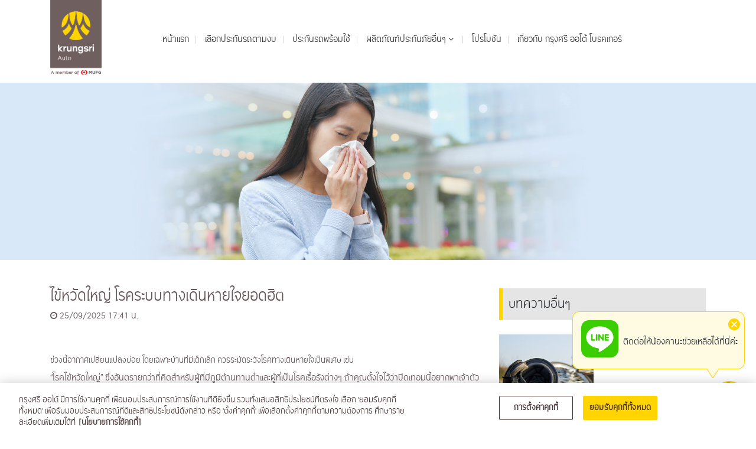

--- FILE ---
content_type: text/html; charset=UTF-8
request_url: https://www.krungsriautobroker.com/Content/flu-winter-illness
body_size: 101026
content:
<!doctype html>
<!--[if IE 8]> <html lang="en" class="ie8 no-js"> <![endif]-->
<!--[if IE 9]> <html lang="en" class="ie9 no-js"> <![endif]-->
<!--[if !IE]><!-->

<html lang="th" class="no-js">
    <head> 
        <meta charset="utf-8">
	<meta name="viewport" content="width=device-width, initial-scale=1, shrink-to-fit=no">
	<meta name="description" content="โรคทางเดินหายใจที่มักพบบ่อยในหน้าหนาว อาการรุนแรงกว่าไข้หวัดธรรมดา อันตรายแต่รักษาได้ พร้อมสู้ไปพร้อมกันด้วยประกันสุขภาพที่คุ้มครองค่าใช้จ่ายและค่าชดเชยรายวัน
">
	<meta name="author" content="">
	<meta name="theme-color" content="#ffd600" />
	<title> ไข้หวัดใหญ่ โรคระบบทางเดินหายใจยอดฮิต -
กรุงศรี ออโต้ โบรคเกอร์ </title>

	<meta name="og:title" content=" ไข้หวัดใหญ่ โรคระบบทางเดินหายใจยอดฮิต -
กรุงศรี ออโต้ โบรคเกอร์ " />
	<meta name="og:description" content="โรคทางเดินหายใจที่มักพบบ่อยในหน้าหนาว อาการรุนแรงกว่าไข้หวัดธรรมดา อันตรายแต่รักษาได้ พร้อมสู้ไปพร้อมกันด้วยประกันสุขภาพที่คุ้มครองค่าใช้จ่ายและค่าชดเชยรายวัน
" />
	<meta name="og:image" content="/resources/assets/img/icon/logo-vertical.jpg" />
	<meta name="og:site_name" content="��ا��� ���� �ä����" />
	<meta name="og:type" content="website" />
	<meta name="og:url" content="https://www.krungsriautobroker.com" />
	<link href="/favicon.ico" type="image/x-icon" rel="shortcut icon">
	<meta name="csrf-token" content="GCFBBWTfuMQPeIRPftoryrgFm6FQg8k0P0KIxcjb" />

	<!-- OneTrust Cookies Consent Notice start for www.krungsriautobroker.com --><script src=https://cdn-apac.onetrust.com/scripttemplates/otSDKStub.js data-document-language="true" type="text/javascript" charset="UTF-8" data-domain-script="d4d9a9fe-4eab-4050-8565-4017f4221fe1" ></script><script type="text/javascript">function OptanonWrapper() { }</script><!-- OneTrust Cookies Consent Notice end for www.krungsriautobroker.com -->

	<link type="text/css" rel="stylesheet" href="/resources/assets/css/style.css" />
	<link type="text/css" rel="stylesheet" href="/resources/assets/bootstrap/css/bootstrap.css" />
	<link type="text/css" rel="stylesheet" href="/resources/assets/js/scrollpane/jquery.jscrollpane.css" />
	<link type="text/css" rel="stylesheet" href="/resources/assets/js/slick/slick.css" />
	<link type="text/css" rel="stylesheet" href="/resources/assets/js/slick/slick-theme.css" />
	<link type="text/css" rel="stylesheet" href="/resources/assets/jquery-ui/jquery-ui.min.css">
	
	<!-- Fontawsome -->
	<link rel="stylesheet" href="/resources/assets/css/font-awesome.min.css">

	<!-- Bootstrap TagsInput -->
	<link rel="stylesheet" href="/resources/assets/select2/css/select2.min.css">

	<!-- Jquery Rangeslider -->
	<link rel="stylesheet" href="/resources/assets/jqueryrange/multirange.css">

	<!-- Owlcarousel -->
	<link rel="stylesheet" href="/resources/assets/owlcarousel2/assets/owl.carousel.min.css">
	<link rel="stylesheet" href="/resources/assets/owlcarousel2/assets/owl.theme.default.min.css">

	<!-- Bootstrap Datepicker -->
	<link rel="stylesheet" href="/resources/assets/bootstrap-datepicker/dist/css/bootstrap-datepicker.css">

	<!-- custom -->
	<link rel="stylesheet" href="/resources/assets/css/custom.css">
	<link rel="stylesheet" href="/resources/assets/css/responsive.css">

<!-- Google Tag Manager -->
<script type="text/plain" class="optanon-category-C0002">
    (function(w,d,s,l,i){w[l]=w[l]||[];w[l].push({'gtm.start':
    new Date().getTime(),event:'gtm.js'});var f=d.getElementsByTagName(s)[0],
    j=d.createElement(s),dl=l!='dataLayer'?'&l='+l:'';j.async=true;j.src=
    'https://www.googletagmanager.com/gtm.js?id='+i+dl;f.parentNode.insertBefore(j,f);
    })(window,document,'script','dataLayer','GTM-MF7XQPM');
</script>
<!-- End Google Tag Manager -->

<script>
    function OptanonWrapper() {
        window.dataLayer = window.dataLayer || [];
        window.dataLayer.push({event: "onetrustConsentUpdated"});
    }
</script>
            </head>
  <body >
      <!-- BEGIN HEADER -->
    <!-- Google Tag Manager (noscript) -->
<noscript
  ><iframe
    src="https://www.googletagmanager.com/ns.html?id=GTM-MF7XQPM"
    height="0"
    width="0"
    style="display:none;visibility:hidden"
  ></iframe
></noscript>
<!-- End Google Tag Manager (noscript) -->

<!-- <nav class="navbar navbar-expand-lg sticky-top navbar-light bg-white" id="mainnav">
        <div class="container position-relative">
            <a class="navbar-brand" href="/"><img src="/resources/assets/img/icon/logo__krungsri.png" height="100" alt="logo" /></a>
            <button class="navbar-toggler" type="button" data-toggle="collapse" data-target="#navbarSupportedContent" aria-controls="navbarSupportedContent" aria-expanded="false" aria-label="Toggle navigation">
                <img src="/resources/assets/img/barnav.png" alt="bar" height="20">
            </button>

            <div class="collapse navbar-collapse position-absolute" id="navbarSupportedContent">
                <ul class="navbar-nav mr-auto">
                    <li class="nav-item active">
                        <a class="nav-link d-inline-block" href="#">หน้าแรก</a>
                    </li>
                    <li class="nav-item">
                        <a class="nav-link d-inline-block" href="#">โปรโมชันโดยกรุงศรี ออโต้ โบรคเกอร์</a>
                    </li>
                </ul>
            </div>

            <span class="navbar-text position-absolute" id="navbarSupportedBtn">
                <a class="btn btn-primary px-4 py-2" data-toggle="modal" data-target="#modal-alert">ลูกค้ากรุงศรี ออโต้ ต่อประกัน</a>
            </span>
        </div>
    </nav>    -->
<div id="header">
  <div class="container">
    <div id="nav__main">
      <a class="menu-toggle">
        <img
          src="/resources/assets/img/btnmenu.png"
          alt=""
        />
      </a>

      <div class="detail">
        <div class="scroll-pane">
          <div class="box__description">
            <a class="float-right mb-2 d-block d-sm-none" id="closeNav"
              ><img
                src="/resources/assets/img/close.png"
                alt=""
                height="20"
            /></a>
            <p
              class="d-block d-sm-none"
              style="margin-top: 30px; margin-left: 15px; color: #ffd400; font-size: 24px;"
            >
              เมนู
            </p>
            <ul class="list__main mt-4">
              <li><a href="https://www.krungsriautobroker.com/Home" id="menu-home">หน้าแรก</a></li>
              <li>
                <a href="https://www.krungsriautobroker.com/Custom" id="menu-custom"
                  >เลือกประกันรถตามงบ</a
                >
              </li>
              <li>
                <a href="https://www.krungsriautobroker.com/All-motor-insurance" id="menu-partnerproducts"
                  >ประกันรถพร้อมใช้</a
                >
              </li>
              <li class="dropdown ">
                <a href="https://www.krungsriautobroker.com/ProductCategory" class="mobile-hide-block" id="menu-otherproducts-d"
                  >ผลิตภัณฑ์ประกันภัยอื่นๆ  <i class="fa fa-angle-down"></i>
                </a>
                <a href="javascript:;" class="mobile-show-block" id="menu-otherproducts-m"
                  >ผลิตภัณฑ์ประกันภัยอื่นๆ  <i class="fa fa-angle-down"></i>
                </a>
                <div class="dropdown-menu">
                  <div class="inner">
                    <ul>
                      <li>
                        <a href="https://www.krungsriautobroker.com/product-travel">
                          <img src="https://www.krungsriautobroker.com/public/images/other_products/travel.svg" class="mobile-hide mr-2" width="25" height="25" alt="">
                          <img src="https://www.krungsriautobroker.com/public/images/other_products/travel-yellow.svg" class="mobile-show mr-2" width="25" height="25" alt="">
                          ประกันเดินทางต่างประเทศ
                        </a>
                      </li>
                      <li>
                        <a href="https://www.krungsriautobroker.com/product-pa">
                          <img src="https://www.krungsriautobroker.com/public/images/other_products/personal.svg" class="mobile-hide mr-2" width="25" height="25" alt="">
                          <img src="https://www.krungsriautobroker.com/public/images/other_products/personal-yellow.svg" class="mobile-show mr-2" width="25" height="25" alt="">
                          ประกันอุบัติเหตุส่วนบุคคล
                        </a>
                      </li>
                      <li>
                        <a href="https://www.krungsriautobroker.com/product-cancer">
                          <img src="https://www.krungsriautobroker.com/public/images/other_products/heart-wave.svg" class="mobile-hide mr-2" width="25" height="25" alt="">
                          <img src="https://www.krungsriautobroker.com/public/images/other_products/heart-wave-yellow.svg" class="mobile-show mr-2" width="25" height="25" alt="">
                          ประกันมะเร็งและโรคร้ายแรง
                        </a>
                      </li>
                      <li>
                        <a href="https://www.krungsriautobroker.com/product-category/Domestic-travel-insurance">
                          <img src="https://www.krungsriautobroker.com/public/images/other_products/domestic-travel.svg" class="mobile-hide mr-2" width="25" height="25" alt="">
                          <img src="https://www.krungsriautobroker.com/public/images/other_products/domestic-travel-yellow.svg" class="mobile-show mr-2" width="25" height="25" alt="">
                          ประกันการเดินทางในประเทศ
                        </a>
                      </li>
                      <li>
                        <a href="https://www.krungsriautobroker.com/product-health">
                          <img src="https://www.krungsriautobroker.com/public/images/other_products/health-insurance.svg" class="mobile-hide mr-2" width="25" height="25" alt="">
                          <img src="https://www.krungsriautobroker.com/public/images/other_products/health-insurance-yellow.svg" class="mobile-show mr-2" width="25" height="25" alt="">
                          ประกันสุขภาพ
                        </a>
                      </li>
                      <li>
                        <a href="https://www.krungsriautobroker.com/product-spec">
                          <img src="https://www.krungsriautobroker.com/public/images/other_products/sick-desease.svg" class="mobile-hide mr-2" width="25" height="25" alt="">
                          <img src="https://www.krungsriautobroker.com/public/images/other_products/sick-desease-yellow.svg" class="mobile-show mr-2" width="25" height="25" alt="">
                          ประกันเฉพาะโรค
                        </a>
                      </li>
                      <li>
                        <a href="https://www.krungsriautobroker.com/product-category/lifeinsurance">
                          <img src="https://www.krungsriautobroker.com/public/images/other_products/life.svg" class="mobile-hide mr-2" width="25" height="25" alt="">
                          <img src="https://www.krungsriautobroker.com/public/images/other_products/life-yellow.svg" class="mobile-show mr-2" width="25" height="25" alt="">
                          ประกันชีวิต
                        </a>
                      </li>
                      <li>
                        <a href="https://www.krungsriautobroker.com/product-home">
                          <img src="https://www.krungsriautobroker.com/public/images/other_products/home.svg" class="mobile-hide mr-2" width="25" height="25" alt="">
                          <img src="https://www.krungsriautobroker.com/public/images/other_products/home-yellow.svg" class="mobile-show mr-2" width="25" height="25" alt="">
                          ประกันบ้านและทรัพย์สิน
                        </a>
                      </li>
                      <li>
                        <a href="https://www.krungsriautobroker.com/product-cyber">
                          <img src="https://www.krungsriautobroker.com/public/images/other_products/shopping.svg" class="mobile-hide mr-2" width="25" height="25" alt="">
                          <img src="https://www.krungsriautobroker.com/public/images/other_products/shopping-yellow.svg" class="mobile-show mr-2" width="25" height="25" alt="">
                          ประกันชอปปิงออนไลน์
                        </a>
                      </li>
                      
                    </ul>
                  </div>
              </div>
              </li>
              <li>
                <a href="https://www.krungsriautobroker.com/Promotions" id="menu-promotion-disabled"
                  >โปรโมชัน</a
                >
              </li>
              <li>
                <a href="https://www.krungsriautobroker.com/About" id="menu-about"
                  >เกี่ยวกับ กรุงศรี ออโต้ โบรคเกอร์</a
                >
              </li>
              <!-- <li class="nav-item dropdown">
                <a
                  class="nav-link dropdown-toggle"
                  href="#"
                  id="navbarDropdown"
                  role="button"
                  data-toggle="dropdown"
                  aria-haspopup="true"
                  aria-expanded="false"
                >
                  ประกันอื่นๆ
                </a>
                <div class="dropdown-menu" aria-labelledby="navbarDropdown">
                  <a
                    class="dropdown-item"
                    href="https://www.krungsriautobroker.com/ProductCategory/1/Products"
                    >Menu 1</a
                  >
                  <a
                    class="dropdown-item"
                    href="https://www.krungsriautobroker.com/ProductCategory/2/Products"
                    >Menu 2</a
                  >
                </div>
              </li> -->
            </ul>
          </div>
        </div>
      </div>
    </div>
    <div class="logo__krungsri" onclick="window.location='/Home'" style="cursor: pointer;">Krungsri</div>
    <div class="call-center">
      <a data-toggle="modal" data-target="#interest" 
                    data-title="" 
                    data-caption="" 
                    data-price="" 
                    data-producttype=""
                    data-producttype_title=""
                    data-icon="" 
                    data-makevalue=""
                    data-modelvalue=""
                    data-motortype=""
                    data-seat=""
                    data-cc=""
                    data-suminsured="0"
                    data-insurer=""
                    data-totalpremium="0"
                    data-sperate="0"
                    data-pay_split="0"
                    data-regis_year=""
                    data-model_desc=""
                    data-promotion_tag=""
                    data-promotion=""
                    data-promotion_desc=""
                    data-garage_type=""
                    data-catid=""
                    data-idx="renew"
                    id="call-center-button" href="javascript:;" class="info d-none">
                    <span style="color:red;">ให้เราแนะนำ</span>เบี้ยประกันรถ
                    </a>
    </div>
  </div>
</div>

<style>
  #nav__main .detail {
    overflow: auto !important;
  }
  @media (min-width: 992px) {
    #nav__main .detail {
    overflow: unset !important;
  }
    #nav__main .detail {
      display: inline-block !important;
    }
    #nav__main .nav-item .dropdown-menu .dropdown-item {
      padding-left: 10px !important;
    }

    /*fix responsive*/
    #nav__main .list__main {
      top: 15px;
      width: 100%;
      padding: 0 0 0 200px !important;
    }
    #header .call-center {
      position: absolute;
      top: 50px;
      right: 15px;
      cursor: pointer;
    }
    #header .call-center {
      right: 15px;
    }
    /*fix responsive*/
  }
  @media (min-width: 1200px) {
    /*fix responsive*/
    #nav__main .list__main {
      top: 15px;
    }
    /*fix responsive*/
  }
  @media (min-width: 1440px) {
    /*fix responsive*/
    #nav__main .list__main {
      top: 15px;
    }
    #header .call-center {
      top: 50px;
    }
    /*fix responsive*/
  }
  @media (max-width: 991px) {
    #nav__main .nav-item .dropdown-menu {
      position: unset !important;
      top: unset !important;
      left: unset !important;
      transform: unset !important;
      will-change: unset !important;
      display: block;
      background-color: transparent;
      border: none;
      margin: -10px 0 10px 10px;
    }
    #nav__main .nav-item .dropdown-menu .dropdown-item:hover {
      background-color: transparent !important;
      color: #ffffff !important;
    }
    #nav__main .nav-item .dropdown-menu .dropdown-item,
    #nav__main .list__main li a {
      line-height: 1.8em !important;
      font-size: initial !important;
    }
  }
  @media (min-width: 375px) {
    #box__home,
    #contentAjax {
      margin-top: 0;
    }
  }
  .page-container {
    margin-top: 140px;
  }
</style>
    <!-- END HEADER -->
    <!-- BEGIN CONTAINER -->
    <div class="page-container">    
        <!-- BEGIN SIDEBAR -->
                <!-- END SIDEBAR -->
        <!-- BEGIN CONTENT -->
        <div class="page-content-wrapper">
            <div class="page-content">
                <div class="top">
  <img src="https://www.krungsriautobroker.com/ksa-admin//uploads/content/banners/1605164953ไข้หวัดใหญ่ โรคที่มากับหน้าหนาว.jpg" alt="" class="w-100 top-banner" />
</div>

<div class="container pt-5 pb-5">
  <div class="row">
    <div class="col-12 col-md-8">
      <div class="row">
        <div class="col-md-12 mb-3 content-body">
          <h1>ไข้หวัดใหญ่ โรคระบบทางเดินหายใจยอดฮิต</h1>
          <p class="mb-5">
            <i class="fa fa-clock-o" aria-hidden="true"></i>
            25/09/2025 17:41 น.
          </p>
          <h1><span style="font-size: 13px;">ช่วงนี้อากาศเปลี่ยนแปลงบ่อย โดยเฉพาะบ้านที่มีเด็กเล็ก ควรระมัดระวังโรคทางเดินหายใจเป็นพิเศษ เช่น</span></h1>

<p>&ldquo;โรคไข้หวัดใหญ่&rdquo; ซึ่งอันตรายกว่าที่คิดสำหรับผู้ที่มีภูมิต้านทานต่ำและผู้ที่เป็นโรคเรื้อรังต่างๆ ถ้าคุณตั้งใจไว้ว่าปิดเทอมนี้อยากพาเจ้าตัวเล็กไปเที่ยวทะเลกัน! มาเตรียมทุกคนในบ้านให้พร้อมสู้ไข้หวัดใหญ่ไปพร้อมๆ กันได้เลยครับ</p>

<p><strong>ไข้หวัดใหญ่</strong><strong>อาการต่างจากหวัดธรรมดาอย่างไร</strong></p>

<p>ทุกคนคงคุ้นเคยกับอาการของไข้หวัดธรรมดากันอยู่แล้ว บางคนเป็นปีหนึ่งหลายๆ หน แล้วไข้หวัดใหญ่ที่มักระบาดช่วงหน้าฝนและหน้าหนาวมีความแตกต่างจากหวัดธรรมดาที่เราคุ้นเคยกันอย่างไร</p>

<p><img alt="" src="https://www.krungsriautobroker.com/ksa-admin/laravel-filemanager/images/shares/ไข้หวัดใหญ่ โรคที่มากับหน้าหนาว_info graphic.jpg" /></p>

<p><strong>ไข้หวัดใหญ่</strong><strong>ติดง่ายไหม</strong></p>

<p>ไข้หวัดใหญ่ติดง่ายเหมือนหวัดทั่วไป เพราะเข้าสู่ร่างกายได้ทั้งทางจมูก ปากและตา ในรูปแบบของเสมหะ น้ำมูก น้ำลาย และที่ไม่ควรมองข้ามก็คือ การรับเชื้อทางอ้อมผ่านการสัมผัสสิ่งของต่างๆ โดยระยะฟักตัวประมาณ 1 &ndash; 7 วัน แพร่เชื้อได้ตั้งแต่ 1 วัน ก่อนป่วย ไปจนถึง 7 วัน หลังอาการป่วย หลังหายป่วยจึงไม่ควรวางใจ เพราะยังแพร่เชื้อให้ผู้อื่นได้อยู่นะครับ</p>

<p><strong>ไข้หวัดใหญ่</strong><strong>รุนแรงไหม เด็กหรือผู้ใหญ่เสี่ยงกว่า</strong></p>

<p>โรคไข้หวัดใหญ่มีอาการรุนแรงกว่าหวัดทั่วไป แต่ส่วนใหญ่อาการจะหายเป็นปกติได้เองใน 1 &ndash; 2 สัปดาห์ ยกเว้นผู้ที่มีอาการรุนแรงเพราะมีโรคแทรกซ้อน เช่น ปอดติดเชื้อ ปอดอักเสบ หลอดลมอักเสบ ภาวะการหายใจล้มเหลว กล้ามเนื้อหัวใจอักเสบ เยื่อหุ้มหัวใจอักเสบ สมองอักเสบ ฯลฯ ซึ่งอาจรุนแรงถึงขั้นเสียชีวิตได้ โดยเฉพาะผู้ที่อยู่ในกลุ่มเสี่ยง 7 กลุ่มดังนี้ครับ</p>

<p>1. หญิงตั้งครรภ์ อายุครรภ์มากกว่า 4 เดือน</p>

<p>2. เด็ก อายุ 6 เดือน-2 ปี</p>

<p>3. ผู้ป่วยโรคเรื้อรัง&nbsp; 7 กลุ่มโรค คือ โรคปอดอุดกั้นเรื้อรัง หอบหืด หัวใจ หลอดเลือดสมอง ไตวาย เบาหวาน และผู้ป่วยมะเร็งที่ได้รับเคมีบำบัด</p>

<p>4. ผู้สูงอายุ มากกว่า 65 ปี</p>

<p>5. ผู้พิการทางสมองที่ช่วยเหลือตนเองไม่ได้</p>

<p>6. ผู้ป่วยโรคธาลัสซีเมีย และผู้ที่มีภูมิคุ้มกันบกพร่อง (รวมผู้ติดเชื้อ HIV ที่มีอาการ)</p>

<p>7. ผู้ป่วยโรคอ้วน น้ำหนักตัวมากกว่า 100 กก./ BMI มากกว่า 35 กิโลกรัมต่อตรม.</p>

<p><strong>ไข้หวัดใหญ่ โรคที่มากับหน้าหนาวป้องกันได้ไหม</strong></p>

<p>การป้องกันการติดเชื้อไข้หวัดใหญ่ทำได้โดยการรักษาอนามัยส่วนบุคคล ใช้หลักการเดียวกับการดูแลตนเองจากโรคโควิด-19 คือการหมั่นล้างมือ งดสัมผัสใบหน้า และหลีกเลี่ยงการอยู่ในที่แออัดซึ่งอากาศไม่ถ่ายเทครับ แต่ไข้หวัดใหญ่ยังมีแต้มต่อตรงที่ว่าสามารถฉีดวัคซีนป้องกันได้ด้วย การฉีดวัคซีนนี้จะช่วยป้องกันการเกิดภาวะแทรกซ้อน ลดการเข้ารับรักษาตัวในโรงพยาบาลเนื่องจากปอดบวมและลดการเสียชีวิตได้ จึงแนะนำให้ฉีดวัคซีนป้องกันไข้หวัดใหญ่เข้ากล้ามเนื้อบริเวณต้นแขนปีละ 1 ครั้ง ฉีดได้ตั้งแต่เด็กอายุ 6 เดือน ไปจนถึงผู้สูงวัย ผู้ที่อยู่ใน 7 กลุ่มเสี่ยงตามท่ีกล่าวข้างต้นเลยครับ โดยขอรับบริการฉีดวัคซีนไข้หวัดใหญ่ได้ตามสถานบริการสาธารณสุขของรัฐ และสถานพยาบาลเอกชนที่ร่วมโครงการหลักประกันสุขภาพแห่งชาติ</p>

<p>สำหรับผู้สูงอายุหรือผู้ที่มีปัจจัยเสี่ยงบางรายที่แม้จะอยู่แต่ที่บ้านก็อย่านิ่งนอนใจนะครับ เพราะบุคคลซึ่งใกล้ชิดอย่างผู้ดูแลผู้สูงอายุ หรือลูกหลานที่ทำงานนอกบ้าน ก็มีโอกาสแพร่เชื้อได้กลุ่มเสี่ยงนี้ได้เช่นกัน</p>

<p><strong>ประกันสุขภาพ&nbsp;</strong><strong>ตัวช่วยเพื่อความสบายใจ</strong></p>

<p>ยุคนี้อะไรที่เพิ่มความอุ่นใจได้ก็ควรมีนะครับ ต่อให้ดูแลสุขภาพอย่างดีและฉีดวัคซีนปีละครั้งก็ยังมีโอกาสที่โรคภัยอาจมาเยือนได้ ขอแนะนำให้กันไว้ดีกว่าแก้ด้วยประกันสุขภาพสุดคุ้ม! ครอบคลุมทั้งโรคไข้หวัดใหญ่และไข้เลือดออก โรคฮิตคู่หน้าหนาวและหน้าฝนของบ้านเราที่อากาศร้อนชื้นขึ้นทุกวัน ประกันสุขภาพตัวนี้มีข้อดีตามนี้เลยครับ</p>

<ul>
	<li>เบี้ยประกันเริ่มต้นเบาๆ เพียง 419 บาท/ปี</li>
	<li>ผู้เอาประกันจะเด็กหรือสูงวัยก็ซื้อได้หมด ขอให้อยู่ในช่วงอายุ 5-70 ปี จ่ายค่าเบี้ยประกันเท่ากัน</li>
	<li>คุ้มครองอุบัติเหตุและค่ารักษาพยาบาลจากโรคไข้หวัดใหญ่และโรคไข้เลือดออก</li>
	<li>คุ้มครองค่ารักษาพยาบาลผู้ป่วยใน สูงสุด 50,000 บาท/ครั้ง (แผน3/แผน4)<br />
	คุ้มครองค่ารักษาพยาบาลผู้ป่วยนอก ครั้งละ 1,000 บาท สูงสุด 3 ครั้ง/ปี (แผน2/แผน4)</li>
	<li>พิเศษ! ค่าชดเชยรายวันระหว่างรักษาตัวเป็นผู้ป่วยในโรงพยาบาลจากโรคไข้หวัดใหญ่ หรือ ไข้เลือดออก สูงสุด 30 วัน (แผน1/แผน3)</li>
	<li>ที่สำคัญ! ไม่ต้องแถลงสุขภาพ อาชีพไหนก็ทำประกันสุขภาพนี้ได้</li>
</ul>

<p style="font-size: 22px; text-align: center;"><a class="btn btn-warning" href="https://www.krungsriautobroker.com/Products/flu-winter-illness" style="text-align: center;">สนใจประกันนี้</a></p>

<p class="MsoNormal"><span lang="EN"><o:p></o:p></span></p>

<p><strong>รายการอ้างอิง</strong><br />
<a href="https://www.thaihealth.or.th/Content/48910-%E0%B9%81%E0%B8%99%E0%B8%B0%E0%B8%9C%E0%B8%B9%E0%B9%89%E0%B8%AA%E0%B8%B9%E0%B8%87%E0%B8%AD%E0%B8%B2%E0%B8%A2%E0%B8%B8%E0%B8%89%E0%B8%B5%E0%B8%94%E0%B8%A7%E0%B8%B1%E0%B8%84%E0%B8%8B%E0%B8%B5%E0%B8%99%E0%B9%84%E0%B8%82%E0%B9%89%E0%B8%AB%E0%B8%A7%E0%B8%B1%E0%B8%94%E0%B9%83%E0%B8%AB%E0%B8%8D%E0%B9%88%20%E0%B8%9B%E0%B9%89%E0%B8%AD%E0%B8%87%E0%B8%81%E0%B8%B1%E0%B8%99%E0%B8%A0%E0%B8%B2%E0%B8%A7%E0%B8%B0%E0%B9%81%E0%B8%97%E0%B8%A3%E0%B8%81%E0%B8%8B%E0%B9%89%E0%B8%AD%E0%B8%99.html">www.thaihealth.or.th</a><br />
<a href="https://www.si.mahidol.ac.th/th/healthdetail.asp?aid=1267">https://www.si.mahidol.ac.th/th/healthdetail.asp?aid=1267</a><br />
<a href="https://www.bth.co.th/th/news-health-th/234-health-news-child-th/904-influenza_904.html">https://www.bth.co.th/th/news-health-th/234-health-news-child-th/904-influenza_904.html</a><br />
<a href="http://www.khonkaenram.com/th/services/health-information/health-articles/influenza">http://www.khonkaenram.com/th/services/health-information/health-articles/influenza</a></p>

<p class="MsoNormal"><span lang="EN"><o:p></o:p></span></p>
        </div>
      </div>
    </div>
    <div class="col-md-4 d-none d-sm-block">
      <div class="row mb-4">
        <div class="col-md-12">
          <div class="blog-content">
            <h5>บทความอื่นๆ</h5>
          </div>
        </div>
      </div>
            <div class="row mb-3">
        <div class="col-md-6">
          <a href="https://www.krungsriautobroker.com/Content/compulsory-insurance-motorbike"
            ><img src="https://www.krungsriautobroker.com/ksa-admin//uploads/content/covers/1760072379compulsory-insurance-motorbike (255x255).jpg" alt="" class="w-100"
          /></a>
        </div>
        <div class="col-md-6">
          <h6>
            <a
              class="related-content-caption"
              href="https://www.krungsriautobroker.com/Content/compulsory-insurance-motorbike"
              >พ.ร.บ. รถจักรยานยนต์ ประกันภัยภาคบังคับ</a
            >
          </h6>
        </div>
      </div>
            <div class="row mb-3">
        <div class="col-md-6">
          <a href="https://www.krungsriautobroker.com/Content/compulsory-insurance-motor"
            ><img src="https://www.krungsriautobroker.com/ksa-admin//uploads/content/covers/1760070142compulsory-insurance-motor (255x255).jpg" alt="" class="w-100"
          /></a>
        </div>
        <div class="col-md-6">
          <h6>
            <a
              class="related-content-caption"
              href="https://www.krungsriautobroker.com/Content/compulsory-insurance-motor"
              >พ.ร.บ. รถยนต์ ประกันภัยภาคบังคับ</a
            >
          </h6>
        </div>
      </div>
            <div class="row mb-3">
        <div class="col-md-6">
          <a href="https://www.krungsriautobroker.com/Content/ev-car-insurance-type2-plus"
            ><img src="https://www.krungsriautobroker.com/ksa-admin//uploads/content/covers/1760068337ev-car-insurance-type2-plus (255x255).jpg" alt="" class="w-100"
          /></a>
        </div>
        <div class="col-md-6">
          <h6>
            <a
              class="related-content-caption"
              href="https://www.krungsriautobroker.com/Content/ev-car-insurance-type2-plus"
              >ประกันรถยนต์ไฟฟ้า EV ชั้น 2+ คุ้มครองรอบด้านในราคาที่สบายกระเป๋า</a
            >
          </h6>
        </div>
      </div>
            <div class="row mb-3">
        <div class="col-md-6">
          <a href="https://www.krungsriautobroker.com/Content/ev-car-insurance-type1"
            ><img src="https://www.krungsriautobroker.com/ksa-admin//uploads/content/covers/1760066891ev-car-insurance-type1 (255x255).jpg" alt="" class="w-100"
          /></a>
        </div>
        <div class="col-md-6">
          <h6>
            <a
              class="related-content-caption"
              href="https://www.krungsriautobroker.com/Content/ev-car-insurance-type1"
              >ประกันรถยนต์ไฟฟ้า EV ชั้น 1 ปกป้องรถและแบตเตอรี่อย่างครอบคลุม</a
            >
          </h6>
        </div>
      </div>
            <div class="row">
        <div class="col-md-12 text-right">
          <a href="https://www.krungsriautobroker.com/Content" class="btn btn-warning btn-theme"
            >ดูบทความทั้งหมด</a
          >
        </div>
      </div>
    </div>
  </div>
</div>

<style>
  h1{
    font-size:1.5rem !important;
  }
  h2{
    font-size:1.2rem !important;
  }
</style>

            </div>
        </div>
        <!-- END CONTENT -->
    </div>
    <!-- END CONTAINER -->
    <!-- BEGIN FOOTER -->
    <div id="footer">
    <div class="container">
        <!-- Mobile -->
        <div class="info py-5 d-block d-lg-none">
            <div class="row no-gutters">
                <div class="col-12 col-lg-4">
                    <div class="box__e-news">
                        <div class="row mb-3">
                            <div class="col-6 text-right"><h5 class="text-white font-weight-bold mb-0 py-1 text-20">พูดคุยกับเรา</h5></div>
                            <div class="col-4 text-left pl-0"><a id="line-add-button" target="_blank" href="https://lin.ee/Vm6RlcA"><img src="/resources/assets/img/line_ic_update.png" alt="" class="" height="35" style="max-width: initial;"></a></div>
                        </div>
                    </div>
                </div>
                <div class="col-12 col-lg-4 text-center mb-2 iconsocial">
                    <a id="facebook-button" href="https://www.facebook.com/KrungsriAuto" target="_blank" class="mr-1 d-inline-block align-top"><img src="/resources/assets/img/iconfacebook.png" alt="" ></a>
                    <a id="youtube-button" href="https://www.youtube.com/KrungsriAutoTV" target="_blank" class="mr-1 d-inline-block align-top"><img src="/resources/assets/img/iconyoutube.png" alt="" ></a>
                </div>
                <div class="col-12 col-lg-4 text-center column-center mt-2 mb-2">
                    <a id="license_non_life_insurance" href="javascript:;" class="license-container text-white px-2" data-toggle="tooltip" data-html="true" title="" data-image="/resources/assets/img/licenses/license_non_life_insurance.jpg">ใบอนุญาตนายหน้าประกันวินาศภัย<br>เลขที่ ว00027/2558</a>
                </div>
                <div class="col-12 col-lg-4 text-center column-center mt-2 mb-2">
                    <a id="license_life_insurance" href="javascript:;" class="license-container text-white px-2" data-toggle="tooltip" data-html="true" title="" data-image="/resources/assets/img/licenses/license_life_insurance.jpg">ใบอนุญาตนายหน้าประกันชีวิต<br>เลขที่ ช000001/2559</a>
                </div>
                <div class="col-12 col-lg-4 text-center column-center mt-2 mb-2">
                    <a id="license_life_insurance_2563" href="javascript:;" class="license-container text-white px-2" data-toggle="tooltip" data-html="true" title="" data-image="/resources/assets/img/licenses/license_life_insurance_2563.jpg">ใบอนุญาตนายหน้าประกันชีวิต<br>เลขที่ อลว017521000/2563</a>
                </div>
                <div class="col-12 col-lg-4 text-center mt-2 mb-2">
                    <div class="d-inline-block">
                        <p class="text-white font-weight-bold">CALL CENTER</p>
                        <p class="text-white text-22 mb-0 font-weight-bold"><a id="call-button" href="tel:028287888" style="color:inherit;"><i class="fa fa-phone text-white" aria-hidden="true"></i> 0-2828-7888</a></p>
                        <p class="text-white text-12">เวลาทำการ จ-ศ 8.30-17.30 น.<br>(ยกเว้นวันหยุดนักขัตฤกษ์)</p>
                    </div>
                </div>
                <div class="col-12 col-lg-4 text-center mt-3">
                    <ul class="list-inline">
                        <li class="d-inline-block mb-1"><a href="https://www.krungsriautobroker.com/About" class="text-white px-2">เกี่ยวกับกรุงศรี ออโต้ โบรคเกอร์</a></li>
                        <li class="d-inline-block mb-1"><a href="https://www.krungsriautobroker.com/Terms" class="text-white px-2">ข้อตกลงการใช้งาน</a></li>
                        <!--  -->
                        <li class="d-inline-block mb-1"><a href="https://www.krungsriauto.com/auto/About-Us/Privacy_Notice.html" target="_blank" class="text-white px-2">ข้อมูลส่วนบุคคลและนโยบายเกี่ยวกับความเป็นส่วนตัว</a></li>
                        <li class="d-inline-block mb-1"><a href="https://www.krungsriauto.com/auto/About-Us/Privacy_Notice.html" target="_blank" class="text-white px-2">การเปิดเผยข้อมูล</a></li>
                    </ul>
                </div>
            </div>
        </div>

        <!-- Desktop -->
        <div class="d-none d-lg-block" style="padding-top:32px;padding-bottom:32px;">
            <div class="row no-gutters px-xl-5">
                <div class="col-xl-5 col-4 flex-ver-center">
                    <ul id="footer-menu" class="text-12">
                        <li><a href="https://www.krungsriautobroker.com/Custom" class="text-white px-2">เลือกประกันรถตามงบ</a></li>
                        <li><a href="https://www.krungsriautobroker.com/Home#scroll-down" id="footer-menu-promotion" class="text-white px-2">โปรโมชัน</a></li>
                        <li><a href="https://www.krungsriautobroker.com/About" class="text-white px-2">เกี่ยวกับกรุงศรี ออโต้ โบรคเกอร์</a></li>
                        <li><a href="https://www.krungsriautobroker.com/Terms" class="text-white px-2">ข้อตกลงการใช้งาน</a></li>
                        <!--  -->
                        <li><a href="https://www.krungsriauto.com/auto/About-Us/Privacy_Notice.html" target="_blank" class="text-white px-2">ข้อมูลส่วนบุคคลและนโยบายเกี่ยวกับความเป็นส่วนตัว</a></li>
                        <li><a href="https://www.krungsriauto.com/auto/About-Us/Privacy_Notice.html" target="_blank" class="text-white px-2">การเปิดเผยข้อมูล</a></li>
                    </ul>
                </div>
                <div class="col-xl-3 col-3">
                    <p class="text-white font-weight-bold text-18 mb-2">พูดคุยกับเรา</p>
                    <a id="line-add-button" target="_blank" href="https://lin.ee/Vm6RlcA"><img src="/resources/assets/img/line_ic_update.png" alt="" class="mr-1" height="35" style="max-width: initial;"></a>
                    <a id="facebook-button" href="https://www.facebook.com/KrungsriAuto" target="_blank" class="mx-1 d-inline-block align-top"><img src="/resources/assets/img/iconfacebook.png" alt="" height="35" ></a>
                    <a id="youtube-button" href="https://www.youtube.com/KrungsriAutoTV" target="_blank" class="mx-1 d-inline-block align-top"><img src="/resources/assets/img/iconyoutube.png" alt="" height="35" ></a>
                </div>
                <div class="col-xl-2 col-3">
                    <div class="text-center" style="display: flex; flex-direction: column; align-items: center;">
                        <a id="license_non_life_insurance" href="javascript:;" class="license-container text-white text-12 px-2 mb-3" data-toggle="tooltip" data-html="true" title="" data-image="/resources/assets/img/licenses/license_non_life_insurance.jpg">ใบอนุญาตนายหน้าประกันวินาศภัย<br>เลขที่ ว00027/2558</a>
                        <a id="license_life_insurance" href="javascript:;" class="license-container text-white text-12 px-2 mb-3" data-toggle="tooltip" data-html="true" title="" data-image="/resources/assets/img/licenses/license_life_insurance.jpg">ใบอนุญาตนายหน้าประกันชีวิต<br>เลขที่ ช000001/2559</a>
                        <a id="license_life_insurance_2563" href="javascript:;" class="license-container text-white text-12 px-2 mb-3" data-toggle="tooltip" data-html="true" title="" data-image="/resources/assets/img/licenses/license_life_insurance_2563.jpg">ใบอนุญาตนายหน้าประกันชีวิต<br>เลขที่ อลว017521000/2563</a>
                    </div>
                </div>
                <div class="col-xl-2 col-2 pl-0 text-center">
                    <p class="text-white font-weight-bold text-16 mb-0">CALL CENTER</p>
                    <p class="text-white font-weight-bold text-22"><a id="call-button" href="tel:0-2828-7888" style="color:inherit;"><i class="fa fa-phone text-white" aria-hidden="true"></i> 0-2828-7888</a></p>
                    <p class="text-white text-12 mb-0">เวลาทำการ จ-ศ 8.30-17.30 น.<br>(ยกเว้นวันหยุดนักขัตฤกษ์)</p>
                </div>
            </div>
        </div>

        <p class="copyright">
            <small>© สงวนลิขสิทธิ์ 2562 บริษัท อยุธยา แคปปิตอล ออโต้ ลีส จำกัด (มหาชน)</small>
        </p>
    </div>
</div>

<div id="compare_list" class="bg-card-footer">
    <a class="close-panel" data-id="'+arr.id+'"><i class="fa fa-times" aria-hidden="true"></i></a>
    <div class="container">
        <div class="showlist">
            <div class="row">
                                <div class="col-6 col-sm-3">
                    <div class="card d-none">
                        <div class="card-body">
                            <p><span class="producttitle">title</span></p>
                            <p class="productcaption small">caption</p>
                            <p class="price text-right"><span class="price">0</span><span class="small">&nbsp;บ.</span></p>
                            <a href="javascript:;" class="removeCompare"><i class="fa fa-times" aria-hidden="true"></i></a>
                        </div>
                    </div>
                </div>
                                <div class="col-6 col-sm-3">
                    <div class="card d-none">
                        <div class="card-body">
                            <p><span class="producttitle">title</span></p>
                            <p class="productcaption small">caption</p>
                            <p class="price text-right"><span class="price">0</span><span class="small">&nbsp;บ.</span></p>
                            <a href="javascript:;" class="removeCompare"><i class="fa fa-times" aria-hidden="true"></i></a>
                        </div>
                    </div>
                </div>
                                <div class="col-6 col-sm-3">
                    <div class="card d-none">
                        <div class="card-body">
                            <p><span class="producttitle">title</span></p>
                            <p class="productcaption small">caption</p>
                            <p class="price text-right"><span class="price">0</span><span class="small">&nbsp;บ.</span></p>
                            <a href="javascript:;" class="removeCompare"><i class="fa fa-times" aria-hidden="true"></i></a>
                        </div>
                    </div>
                </div>
                                <div class="col-6 col-sm-3">
                    <div class="card d-none">
                        <div class="card-body">
                            <p><span class="producttitle">title</span></p>
                            <p class="productcaption small">caption</p>
                            <p class="price text-right"><span class="price">0</span><span class="small">&nbsp;บ.</span></p>
                            <a href="javascript:;" class="removeCompare"><i class="fa fa-times" aria-hidden="true"></i></a>
                        </div>
                    </div>
                </div>
                            </div>
        </div>
    
        <div class="row mt-2">
            <div class="col-12 text-center">
                <a id="refreshCompare" class="text-white float-left d-none d-sm-block"><img src="/resources/assets/img/refresh.png" alt="" height="15"> เริ่มใหม่</a>
                <button type="button" id="confirmCompare" class="btn btn-warning btn-theme">เปรียบเทียบ</button>
            </div>
        </div>
    </div>
</div>

<!-- Modal -->
<div class="modal fade" id="interest" tabindex="-1" role="dialog" aria-labelledby="" aria-hidden="true">
  <div class="modal-dialog modal-lg modal-dialog-centered" role="document">
    <div class="modal-content">
        <div class="modal-header">
            <button type="button" class="close" data-dismiss="modal" style="position: absolute;
    top: 8px;
    right: 20px;
    font-size: 28px; z-index:9999;" aria-label="Close">
            <span aria-hidden="true">&times;</span>
            </button>
        </div>
      <div class="modal-body pb-0">
        <div class="row">
            <div class="col-lg-8">
                <div class="kana-content-top d-block d-lg-none">
                    <div class="kana-content-tag">
                        <img src="/resources/assets/img/general/kana-content-tag.png" alt="">
                    </div>
                    <h3 class="kana-content-title">เพิ่ม คานะ เป็นเพื่อน
                        เหมือนมีผู้ช่วยส่วนตัว</h3>
                    <p class="kana-content-intro">
                        อีกหนึ่งช่องทางบริการ จาก กรุงศรี ออโต้ โบรคเกอร์
                    </p>
                    <div class="clearfix"></div>
                    <div class="kana-content-bullet m-1">
                        <ul>
                            
                        </ul>
                        
                    </div>
                    <div class="clearfix"></div>
                    <div class="kana-content-button">
                        <div class="row no-gutters">
                            <div class="col-5 col-sm-4">
                                <p class="kana-content-intro p-1">
                                    เพียงคลิกเพิ่มเพื่อนที่ปุ่มด้านล่างได้เลยค่ะ
                                </p>
                            </div>
                            <div class="col-7 col-sm-7">
                                <a href="#">
                                    <img src="/resources/assets/img/general/line-ka.png" class="img-fluid" alt="">
                                </a>
                            </div>
                        </div>
                    </div>
                    <div class="kana-content-bottom">
                        <img src="/resources/assets/img/general/kana-content-icon.png" class="kana-img" alt="">
                    </div>
                </div>
                <h4 class="text-center kana-general-interest d-none"><img src="/resources/assets/img/home/kana-interest.png?t=20220531" id="kana-g-icon" alt=""> กรอกข้อมูลเพื่อให้เจ้าหน้าที่ติดต่อกลับค่ะ</h4>
                <div class="row mb-3 mt-3 card-interest d-none" style="margin-bottom: 0!important;">
                    <div class="col-2"><img src="/resources/assets/img/info.png" id="interest-icon" alt="" class="img-fluid"></div>
                    <div class="col-10 pl-0"><h4 id="interest-title"></h4></div>
                </div>
                <div class="row mb-2 card-interest d-none">
                    <div class="col"><p id="interest-caption">ประกันเปิด-ปิด ประเภท 1 ทุนประกัน 300,000</p></div>
                </div>
                <div class="row mb-4 card-interest d-none" style="margin-bottom: 0!important;">
                    <div class="col-6">
                        <button id="producttype_tag_btn" class="btn btn-theme3 producttype-tag on-interest" type="button" data-html="true" data-value="" data-original-title="">ชั้น <span id="interest-producttype"></span></button>
                        <button id="sperate_tag_btn" class="btn btn-theme3 hide speratepay-tag on-interest" type="button" data-html="true" data-premium="" data-split="" data-original-title=""><span id="interest-sperate_tag"></span></button>
                        <button id="promotion_tag_btn" class="btn btn-theme3 hide promotion-tag on-interest" type="button" data-html="true" data-original-title=""><span id="interest-promotion_tag">โปรโมชัน</span></button>
                    </div>
                    <input type="hidden" id="interest-discount" value="">
                    <div class="text-right discount-price" id="discount-price-wrapper"><h3 class="d-inline-block" id="discount-price">[discount-price]</h3> <span class="d-inline-block discount-percent" id="discount-percent">-[discount-percent]%</span></div>
                    <div class="col-6 text-right"><h3 class="d-inline-block" id="interest-price">4,990</h3> <span class="d-inline-block">บาท/ปี</span></div>
                </div>
                <div class="row bg-gray py-4">
                    <div class="col-md-12 text-right d-none" id="interest-title-kana">
                        <p class="font-20 product-detail-droplead-title-popup">กรอกข้อมูลเพื่อให้เจ้าหน้าที่ติดต่อกลับค่ะ</p>
                        
                    </div>
                    <div class="col-12 text-center callcenter-text d-none" id="interest-title-callcenter"><p class="mb-3">กรอกข้อมูลเพื่อให้เจ้าหน้าที่ติดต่อกลับ</p></div>
                    <div class="col-12">
                                                <form>
                            <div class="alert alert-danger d-none" id="error-interest">
                            
                            </div>
                            <div class="form-group row mb-2">
                                <label for="" class="col-5 col-lg-4 col-form-label text-right">ชื่อ นามสกุล <sup class="text-danger">*</sup></label>
                                <div class="col-7 col-lg-8 px-2 px-lg-4">
                                    <input type="text" name="name" class="form-control form-control-sm enter-key-target" id="interest-name" maxlength="50" data-ref="#btn-interest" value="" placeholder="จำลอง ตัวอย่าง" required>
                                </div>
                            </div>
                            <div class="form-group row mb-2">
                                <label for="" class="col-5 col-lg-4 col-form-label text-right">โทรศัพท์ติดต่อ <sup class="text-danger">*</sup></label>
                                <div class="col-7 col-lg-8 px-2 px-lg-4">
                                    <input type="tel" name="tel" class="form-control form-control-sm number-text enter-key-target" data-ref="#btn-interest" id="interest-tel" maxlength="10" value="" placeholder="088 888 8888" required>
                                </div>
                            </div>
                            <div class="form-group row mb-2">
                                <label for="" class="col-5 col-lg-4 col-form-label text-right">อีเมล </label>
                                <div class="col-7 col-lg-8 px-2 px-lg-4">
                                    <input type="text" name="email" class="form-control form-control-sm enter-key-target" id="interest-email" maxlength="50" data-ref="#btn-interest" value="" placeholder="join@email.com">
                                </div>
                            </div>
                            <div class="form-group row mb-2">
                                <label for="" class="col-5 col-lg-4 col-form-label text-right" style="line-height: 1.2em !important;padding-top: 10px !important;">วัน เวลา ติดต่อกลับ <sup class="text-danger">*</sup><br></label>
                                <div class="col-7 col-lg-8 px-2 px-lg-4">
                                    <div class="row">
                                        <!-- 27-Feb-19 Taweesak Kittipuree <meekimobile@gmail.com> - Adjust datepicker. https://trello.com/c/bIDe9lC8 -->
                                        <div class="col-12 col-md-12 mb-2 mb-md-0 boxdatepicker">
                                            <input type="text" name="callback_date" id="interest-callback_date" class="form-control form-control-sm datepicker" placeholder="วว/ดด/ปปปป" required="required" autocomplete="off">
                                            <select name="callback_time" id="interest-callback_time" class="form-control form-control-sm" style="margin-left: 5px; padding-left: 0px; padding-right: 0px; font-size: 0.9em;"  required>
                                                                                                <option value="09:00">09.00-10.00</option>
                                                                                                <option value="10:00">10.00-11.00</option>
                                                                                                <option value="11:00">11.00-12.00</option>
                                                                                                <option value="12:00">12.00-13.00</option>
                                                                                                <option value="13:00">13.00-14.00</option>
                                                                                                <option value="14:00">14.00-15.00</option>
                                                                                                <option value="15:00">15.00-16.00</option>
                                                                                                <option value="16:00">16.00-17.00</option>
                                                                                                <option value="17:00">17.00-18.00</option>
                                                                                            </select>
                                        </div>
                                    </div>
                                </div>
                            </div>
                            <div class="form-group row mb-2">
                                <label for="" class="col-5 col-lg-4 col-form-label text-right">รายละเอียดเพิ่มเติม</label>
                                <div class="col-7 col-lg-8 px-2 px-lg-4">
                                    <textarea name="remark" id="interest-remark" maxlength="200" cols="30" rows="3" class="custom-remark form-control form-control-sm enter-key-target" data-ref="#btn-interest" placeholder="เช่น ระบุหมายเลขทะเบียนรถ"></textarea>
                                </div>
                            </div>
                            <div class="form-group row mb-2">
                                <label for="" class="col-5 col-lg-4 col-form-label text-right">Captcha <sup class="text-danger">*</sup></label>
                                <div class="col-7 col-lg-8 px-2 px-lg-4">
                                    <div class="row">
                                        <div class="col-auto col-lg-6">
                                            <span id="interest-captcha-img"><img src="https://www.krungsriautobroker.com/captcha/default?dIBDT7Ao" ></span>
                                        </div>
                                        <div class="col-auto col-lg-6">
                                            <input  type="text" name="captcha" value="" id="interest-captcha" maxlength="5" class="form-control enter-key-target" data-ref="#btn-interest" style="width:100px;" autocomplete='off'/>
                                        </div>
                                    </div>
                                </div>
                            </div>
                            <div class="form-group row mb-2">
                                <label for="" class="col-5 col-lg-4 col-form-label text-right">รหัสโปรโมชัน</label>
                                <div class="col-7 col-lg-8 px-2 px-lg-4">
                                    <input type="text" name="promotion" id="interest-promotion" class="form-control form-control-sm enter-key-target" maxlength="255" data-ref="#btn-interest" value="" placeholder="">
                                    <input type="hidden" name="promotion_desc" id="interest-promotion_desc" value="">
                                </div>
                            </div>
                            <div class="form-group row mb-2">
                                <div class="col-12 col-lg-12 px-2 px-lg-4">
                                    <label for="" style="font-size:12px;">
                                        <input type="checkbox" id="interest-is-agree-policy" class="d-inline" name="is_agree_policy" value="1" /> ข้าพเจ้ายินยอมให้ธนาคารกรุงศรีอยุธยา จำกัด (มหาชน) และหรือ บริษัทอยุธยา แคปปิตอล ออโต้ ลีส จำกัด (มหาชน) ("ผู้ให้บริการ") เก็บรวบรวม และใช้ข้อมูลข้างต้นในการติดต่อข้าพเจ้าเพื่อนำเสนอผลิตภัณฑ์หรือบริการของผู้ให้บริการ และข้าพเจ้าได้อ่านและเข้าใจถึงการดำเนินการที่เกี่ยวข้องกับข้อมูลส่วนบุคคลของข้าพเจ้าที่ระบุไว้ใน <a href="https://www.krungsriauto.com/auto/About-Us/Privacy_Notice.html" target="_blank">นโยบายคุ้มครองข้อมูลส่วนบุคคลของผู้ให้บริการ</a>
                                    </label>
                                </div>
                            </div>
                            <input type="hidden" name="make" id="interest-makevalue" value="">
                            <input type="hidden" name="model" id="interest-modelvalue" value="">
                            <input type="hidden" name="motor_type" id="interest-motortype" value="">
                            <input type="hidden" name="seat" id="interest-seat" value="">
                            <input type="hidden" name="cc" id="interest-cc" value="">
                            <input type="hidden" name="suminsured" id="interest-suminsured" value="">
                            <input type="hidden" name="insurer" id="interest-insurer" value="">
                            <input type="hidden" name="totalpremium" id="interest-totalpremium" value="">
                            <input type="hidden" name="regis_year" id="interest-regis_year" value="">
                            <input type="hidden" name="model_desc" id="interest-model_desc" value="">
                            <input type="hidden" name="product_type" id="interest-product_type" value="">
                            <input type="hidden" name="device" id="interest-device" value="">
                            <input type="hidden" name="pay_split" id="interest-pay_split" value="">
                            <input type="hidden" name="garage_type" id="interest-garage_type" value="">
                            <input type="hidden" name="budget" id="interest-budget" value="">
                            <input type="hidden" name="catid" id="interest-catid" value="">
                            <input type="hidden" name="idx" id="interest-idx" value="">
                            <div class="form-group row mb-1 mt-2">
                                <div class="col-8 offset-4"><button type="button" id="btn-interest" class="btn btn-yellow btn-sm">ยืนยันข้อมูล</button></div>
                                <div class="col-8 offset-4 d-none"><button type="button" id="btn-interest-renew" class="btn btn-yellow btn-sm">ยืนยันข้อมูล</button></div>
                            </div>
                        </form>
                    </div>
                </div>
            </div>
            <div class="col-lg-4 d-none d-lg-block" style="overflow: hidden;">
                <div class="kana-content-tag">
                    <img src="/resources/assets/img/general/kana-content-tag.png" alt="">
                </div>
                <div class="kana-content-bottom">
                    <img src="/resources/assets/img/general/kana-content-icon.png" class="kana-img" alt="">
                    <img src="/resources/assets/img/general/phone-qr.png" class="kana-phone" alt="">
                </div>
                <div class="kana-content-right">
                    <h3 class="kana-content-title">เพิ่ม คานะ เป็นเพื่อน
                        เหมือนมีผู้ช่วยส่วนตัว</h3>
                    <p class="kana-content-intro">
                        อีกหนึ่งช่องทางบริการ <br/>จาก กรุงศรี ออโต้ โบรคเกอร์
                    </p>
                    <div class="kana-content-bullet">
                        <ul>
                            
                        </ul>
                    </div>
                    <div class="kana-content-button">
                        <p class="kana-content-intro mb-2">
                            เพียงคลิกเพิ่มเพื่อนที่ปุ่มด้านล่างได้เลยค่ะ
                        </p>
                        <a href="#">
                            <img src="/resources/assets/img/general/line-ka.png" class="img-fluid" alt="">
                        </a>
                    </div>
                </div>
            </div>
        </div>
        
      </div>
    </div>
  </div>
</div>



<!-- Modal -->
<div class="modal fade" id="ModalFilterRange" tabindex="-1" role="dialog" aria-labelledby="ModalFilterRangeLabel" aria-hidden="true">
  <div class="modal-dialog modal-dialog-centered" role="document">
    <div class="modal-content">
      <div class="modal-body">
        <form>
            <div class="text-center">
                <img src="/resources/assets/img/custom/kana-alert.png" class="kana-alert-icon" alt="">
            </div>  
            <p class="text-center text-18 msg-alert mb-2">กรุณาระบุงบประมาณค่ะ</p>
          <div class="form-group">
            <input type="tel" inputmode="numeric"  class="form-control number-text" id="" placeholder="" value="">
            <input type="hidden" id="filter-form" value="">
            <input type="hidden" id="filter-input" value="">
            <input type="hidden" id="filter-rangeid" value="">
            <input type="hidden" id="filter-rangetype" value="">
          </div>
        </form>
      </div>
      <div class="modal-footer">
        <button type="button" class="btn btn-sm btn-secondary" data-dismiss="modal">ปิด</button>
        <button type="button" id="submitFilterRange" class="btn btn-sm btn-yellow">ตกลง</button>
      </div>
    </div>
  </div>
</div>

<div class="modal fade" id="modal-reinsu" tabindex="-1" role="dialog" aria-labelledby="exampleModalLabel" aria-hidden="true">
  <div class="modal-dialog modal-dialog-centered" role="document">
    <div class="modal-content">
      <div class="modal-body text-center px-3">
        <p class="text-18">ลูกค้า กรุงศรี ออโต้<br>สามารถต่อประกันผ่านเว็บไซต์ได้้เร็วๆ นี้</p>
        <button type="button" class="btn btn-yellow btn-sm mt-2 mb-2 py-2 px-3" data-dismiss="modal">ตกลง</button>
      </div>
    </div>
  </div>
</div>

<div class="modal fade" id="modal-custom" tabindex="-1" role="dialog" aria-labelledby="exampleModalLabel" aria-hidden="true">
    <div class="modal-dialog modal-dialog-centered" role="document">
        <div class="modal-content">
        <div class="modal-body text-center px-3">
            <div class="text-center">
                <img src="/resources/assets/img/custom/kana-alert.png" class="kana-alert-icon" alt="">
            </div>  
            <p class="text-18 msg-alert">ไม่พบเบี้ยประกันภัยนี้ ตามประกันชั้นที่คุณเลือก</p>
            <button type="button" class="btn btn-yellow btn-sm mt-2 mb-2 py-2 px-3" style="width:160px;" data-dismiss="modal">ปิด</button>
        </div>
        </div>
    </div>
</div>

<div class="modal fade" id="modal-invalid-budget" tabindex="-1" role="dialog" aria-labelledby="exampleModalLabel" aria-hidden="true">
    <div class="modal-dialog modal-dialog-centered" role="document">
        <div class="modal-content">
        <div class="modal-body text-center px-3">
            <div class="text-center">
                <img src="/resources/assets/img/custom/kana-alert.png" class="kana-alert-icon" alt="">
            </div>  
            <p class="text-18 msg-alert" id="invalid-message">เบี้ยประกันภัยของคุณเริ่มต้นที่</p>
            <p class="text-18" style="margin-bottom: 13px;"><span id="valid-price" class="text-24"></span> บาท/ปี</p>
            <button type="button" class="btn btn-yellow btn-sm mt-2 mb-2 py-2 px-3" style="width:160px;" data-dismiss="modal">ตกลง</button>
        </div>
        </div>
    </div>
</div>

<div class="modal fade" id="modal-alert" tabindex="-1" role="dialog" aria-labelledby="exampleModalLabel" aria-hidden="true">
  <div class="modal-dialog modal-dialog-centered" role="document">
    <div class="modal-content">
      <div class="modal-body text-center px-3">
        <div class="text-center">
            <img src="/resources/assets/img/custom/kana-alert.png" class="kana-alert-icon" alt="">
        </div>  
        <p id="message" class="text-18 msg-alert"></p>
        <button type="button" class="btn btn-yellow btn-sm mt-2 mb-2 py-2 px-3" style="width:160px;" data-dismiss="modal">ปิด</button>
      </div>
    </div>
  </div>
</div>

<div class="modal fade" id="modal-producttypetable" tabindex="-1" role="dialog" aria-labelledby="exampleModalLabel" aria-hidden="true">
  <div class="modal-dialog modal-dialog-centered" role="document">
    <div class="modal-content">
      <div class="modal-body text-center px-3">
        <img src="/resources/assets/img/product-type-table.png" alt="product type table">
        <button type="button" class="btn btn-yellow btn-sm mt-2 mb-2 py-2 px-3" style="width:160px;" data-dismiss="modal">ปิด</button>
      </div>
    </div>
  </div>
</div>

<div class="modal fade" id="modal-image-alert" tabindex="-1" role="dialog" aria-labelledby="exampleModalLabel" aria-hidden="true">
  <div class="modal-dialog modal-dialog-centered" role="document">
    <div class="modal-content">
      <div class="modal-body text-center px-3">
        <img id="modal-image-alert-img" src="" alt="image">
        <button type="button" class="btn btn-yellow btn-sm mt-2 mb-2 py-2 px-3" style="width:160px;" data-dismiss="modal">ปิด</button>
      </div>
    </div>
  </div>
</div>

<input type="hidden" id="url_main" value="/">

<div class="kana-badge" style="display:none;">
    <div class="message-box" id="badge-message"  style="display:none;">
        <a href="javascript:badgeClose();" class="close-badge"><img src="/resources/assets/img/home/home-badge-close.svg" alt=""></a>
        <div class="table-badge" onclick="redirectBadge()">
            <div class="icon-badge">
                <img id="img-icon-badge" src="" alt=""/>
            </div>
            <div class="text-badge" id="lbl-badge">
            </div>
        </div>
    </div>
    <a href="javascript:;" target="_blank" id="a-kana-badge"><img src="/resources/assets/img/home/kana-home-badge.png?t=20220613" class="d-none d-lg-block" width="60" alt=""></a>
    <a href="javascript:;" target="_blank" id="a-kana-badge-mb"><img src="/resources/assets/img/home/kana-home-badge.png?t=20220613" class="d-block d-lg-none" width="60" alt=""></a>
</div>
<style>
  .discount-price{
    position: absolute;
    top: -30px;
    right: 15px;
    /* color: #E60000; */
  }
  .discount-percent {
    /* width: 40px; */
    background-color:#E60000;
    color:#fff;
    padding:0 5px;
    font-size: 10px;
  }
  .cross-price {
  position: relative;
}
.cross-price:before {
  position: absolute;
  content: "";
  left: -10%;
  width:120%;
  top: 50%;
  right: 0;
  border-top: 2px solid;
  color:#E60000;
  border-color: inherit;

  -webkit-transform:rotate(-5deg);
  -moz-transform:rotate(-5deg);
  -ms-transform:rotate(-5deg);
  -o-transform:rotate(-5deg);
  transform:rotate(-5deg);
}
.kana-alert-icon{
    width:100px;
}
.kana-general-interest{
    font-size: 16px;
    font-family: 'Krungsri Condensed';
    color:#473535;
    margin-bottom: 35px;
    margin-top: 25px;
    text-indent: 35px;
}
#kana-g-icon{
    position: absolute;
    top: 24px;
    left: 10px;
    width: 43px;
}
.modal-body{
    padding:16px 1rem;
    padding-top:0px;
    overflow: hidden;
}
#header{
    z-index: 9999 !important;
}
.kana-badge{
    position: fixed;
    right:15px;
    bottom:15px;
    z-index:2;
}
.kana-badge > .message-box{
    position: absolute;
    bottom:100%;
    right:100%;
    background:url('/resources/assets/img/home/home-badge-box.svg') no-repeat;
    background-position: top left;
    height:113px;
    width: 296px;
    display: none;
    margin-right: -60px;
    margin-bottom: 5px;
    padding:15px;
}
.kana-badge > .message-box > .close-badge{
    position: absolute;
    right:10px;
    top:10px;
    z-index: 1;
}
.kana-badge > .message-box > .table-badge{
    display:table;
    cursor: pointer;
}
.kana-badge > .message-box > .table-badge > .icon-badge{
    display:table-cell;
    vertical-align: middle;
    width:63px;
}
.kana-badge > .message-box > .table-badge > .icon-badge > img{
    max-width:63px;
    max-height:63px;
}
.kana-badge > .message-box > .table-badge > .text-badge{
    display:table-cell;
    padding-left:8px;
    vertical-align: middle;
    padding-top: 10px;
}
.owl-carousel {
    z-index: 0;
}
.slider__keyvisual .slider-banner-1 .slick-prev, .slider__keyvisual .slider-banner-1 .slick-next {
    z-index: 1;
}
@media(min-width:520px){
    #kana-g-icon{
        position: absolute;
        top: 6px;
        left: 28px;
        width: 55px;
    }
    .kana-general-interest{
        font-size: 18px;
        font-family: 'Krungsri Condensed';
        color:#473535;
        margin-bottom: 35px;
        margin-top: 25px;
    }
}
#nav__main .dropdown > .dropdown-menu{
    display:none;
    position: relative;
    margin-top:-3px;
    border:0;
    background-color: transparent;
    width:100%;
}
#nav__main .dropdown:hover > .dropdown-menu{
    display:block;
}
.mobile-hide{
    display: none !important;
}
.mobile-show{
    display: inline-block !important;
}
.mobile-hide-block{
    display: none !important;
}
.mobile-show-block{
    display: block !important;
}
@media(min-width:992px){
    .kana-badge > .message-box{
        display: block;
    }
    .mobile-hide{
        display: inline-block !important;
    }
    .mobile-show{
        display: none !important;
    }
    .mobile-hide-block{
        display: block !important;
    }
    .mobile-show-block{
        display: none !important;
    }
    #nav__main .dropdown > .dropdown-menu{
        display:none;
        position: absolute;
        top:100%;
        margin-top:-3px;
        width:245px;
        border:0;
        background-color: transparent;
        left: -50px;
    }
    #nav__main .dropdown > .dropdown-menu > .inner{
        border:1px solid #E8E8EA;
        border-radius: 0px;
        background-color: #fff;
        margin-top: 5px;
        padding: 10px 0;
    }

    
    #nav__main .dropdown > .dropdown-menu ul > li > a{
        display:block;
        padding:5px 10px;
    }
}

.kana-droplead-title{
    position: absolute;
    right: 19px;
    top: -16px;
    width: 50px;
}
.kana-droplead-title-popup{
    position: absolute;
    right: 19px;
    top: -16px;
    width: 50px;
}
    .product-detail-droplead-title{
        font-weight: bold;
        font-size: 16px;
        margin-top: 10px;
        margin-bottom: 0px;
        padding-right: 80px;
        text-align: left;
    }
    .product-detail-droplead-title-popup{
        font-weight: bold;
        font-size: 16px;
        margin-top: 10px;
        margin-bottom: 0px;
        padding-right: 80px;
        text-align: left;
    }
    #interest .modal-header{
        border-bottom: none;padding:5px 15px;
        padding-bottom:0px;
        padding-top:0px;
    }
    
    @media(min-width:321px){
        .product-detail-droplead-title{
            margin-bottom: 15px;
            padding-right: 0px;
            padding-left:10px;
            text-align: left;
        }
        .kana-droplead-title {
            position: absolute;
            right: 8px;
            top: -20px;
            width: 50px;
        }
        .product-detail-droplead-title-popup{
            margin-bottom: 25px;
            padding-right: 0px;
            padding-left: 10px;
            text-align: right;
            padding-right: 45px;
            font-size: 13px;
        }
        .kana-droplead-title-popup {
            position: absolute;
            right: 5px;
            top: -11px;
            width: 40px;
        }
    }
    @media(min-width:375px){
        .product-detail-droplead-title-popup{
            margin-bottom: 25px;
            padding-right: 0px;
            padding-left: 10px;
            text-align: right;
            padding-right: 50px;
            font-size: 16px;
        }
        .kana-droplead-title-popup {
            position: absolute;
            right: 8px;
            top: -7px;
            width: 40px;
        }
    }
    @media(min-width:767px){
        .kana-droplead-title {
            position: absolute;
            right: 15px;
            top: -25px;
            width: 55px;
        }
        .product-detail-droplead-title{
            font-weight: bold;
            font-size: 18px;
            margin-top: 25px;
            margin-bottom: 15px;
            text-indent: 10px;
            text-align: center;
        }
        .kana-droplead-title-popup {
            position: absolute;
            right: 10px;
            top: -16px;
            width: 50px;
        }
        .product-detail-droplead-title-popup{
            font-weight: bold;
            font-size: 18px;
            margin-top: 15px;
            margin-bottom: 25px;
            text-indent: 10px;
            text-align: right;
            padding-right: 65px;
        }
        .callcenter-text p{
            font-size:18px;
            font-weight: bold;
        }
        #interest .modal-body{
            padding-top:0px;
        }
        #interest .modal-header{
            padding-top:0px;
            padding-bottom:0px;
        }
    }
    @media(min-width:992px){
        .kana-droplead-title{
            position: absolute;
            right: 0px;
            top: 6px;
            width: 50px;
        }
        .product-detail-droplead-title{
            font-weight: bold;
            font-size: 16px;
            margin-top: 25px;
            margin-bottom: 15px;
            text-indent: 10px;
            text-align: left;
        }
        .kana-droplead-title-popup{
            position: absolute;
            right: 23px;
            top: -11px;
            width: 46px;
        }
        .product-detail-droplead-title-popup{
            font-weight: bold;
            font-size: 16px;
            margin-top: 15px;
            margin-bottom: 25px;
            text-indent: 10px;
            text-align: right;
            padding-right: 75px;
        }
    }
    @media(min-width:1200px){
        .kana-droplead-title{
            position: absolute;
            right: 10px;
            top: -8px;
            width: 60px;
        }
        .product-detail-droplead-title{
            font-weight: bold;
            font-size: 18px;
            margin-top: 25px;
            margin-bottom: 15px;
            text-indent: 10px;
            text-align: left;
        }
        .kana-droplead-title-popup{
            position: absolute;
            right: 20px;
            top: -8px;
            width: 45px;
        }
        .product-detail-droplead-title-popup{
            font-weight: bold;
            font-size: 18px;
            margin-top: 15px;
            margin-bottom: 25px;
            padding-right: 80px;
            text-indent: 10px;
            text-align: right;
        }
    }


    /* kana content */
    #interest .kana-content-top{
        position: relative;
        min-height: 128px;
    }
    #interest .kana-content-right{
        position: relative;
    }
    @media(max-width:992px){
        #interest .kana-content-top{
            padding-top: 15px;
            margin-left:-15px;
            margin-right:-15px;
        }
        #interest .kana-content-tag{
            position: absolute;
            left: -2px;
            top: -1px;
        }
        #interest .kana-content-tag img{
            width:50px;
        }
        #interest .kana-content-title{
            font-size: 16px;
            font-weight: 400;
            padding-left: 50px;
        }
        #interest .kana-content-intro{
            font-size: 12px;
            font-weight: 400;
            padding-left: 50px;
        }
        #interest .kana-content-bullet{
            margin-top: 0px;
            padding-right: 90px;
        }
        #interest .kana-content-button{
            padding-right:90px;
        }
        #interest .kana-content-bullet img{
            vertical-align: baseline;
            width:16px;
        }
        #interest .kana-content-bullet ul{
            display: flex;
            justify-content: space-evenly;
            margin-bottom:0px;
        }
        #interest .kana-content-bullet li{
            font-size: 16px;
            font-weight: 400;
        }
        #interest .kana-content-bottom{
            width:100px;
            position: absolute;
            bottom: 0;
            right: 0;
        }
        #interest .kana-content-bottom .kana-img{
            position: absolute;
            bottom: 0;
            right: 20px;
            width: 57px;
            z-index: 2;
        }
        #interest .kana-content-button .kana-content-intro{
            text-align: right;
        }
        #interest .kana-content-top.interest{
            background-color:#FFFBE3;
        }
    }
    @media(max-width: 767px){
        #interest .kana-content-bottom .kana-img {
            position: absolute;
            bottom: 0;
            right: 15px;
            width: 45px;
            z-index: 2;
        }
    }
    @media(max-width:480px){
        #interest .kana-content-title{
            padding-left:35px;
        }
        #interest .kana-content-intro{
            padding-left:35px;
        }
        #interest .kana-content-button .kana-content-intro{
            /* text-align: left; */
        }
        .card-interest.have-discount{
        margin-top:30px;
        }
    }
    @media(max-width:400px){
        #interest .kana-content-button .col-5,.kana-content-button .col-7{
            flex: 0 0 100%;
            max-width: 100%;
        }
        #interest .kana-content-title{
            font-size:14px;
        }
        #interest .kana-content-button .kana-content-intro{
            font-size:12px;
            text-align: left;
        }
        #interest .kana-content-button img{
            width:200px;
        }
    }
    @media(min-width:992px){
        #interest .kana-content-tag{
            position: absolute;
            left: 0px;
            top: -1px;
        }
        #interest .kana-content-tag img{
            width:70px;
        }
        #interest .kana-content-title{
            margin-top: 60px;
            font-size: 23px;
            font-weight: 700;
            padding-left:0;
        }
        #interest .kana-content-intro{
            font-size:14px;
            font-weight: 400;
            margin-top:10px;
            padding-left:0;
        }
        #interest .kana-content-bullet{
            margin-top:15px;
        }
        .kana-content-bullet img{
            vertical-align: baseline;
            width:inherit;
        }
        #interest .kana-content-bullet li{
            font-size: 20px;
            font-weight: 700;
            margin-bottom:8px;
            display:block;
            float:none;
        }
        #interest .kana-content-bottom{
            width:100%;
            position: absolute;
            bottom: 0;
        }
        #interest .kana-content-bottom .kana-img{
            position: absolute;
            bottom: 0;
            right: 30px;
            width: 90px;
            z-index: 2;
        }
        #interest .kana-content-bottom .kana-phone{
            position: absolute;
            bottom: 0;
            left: 15px;
            width: 150px;
            z-index: 1;
        }
        #interest .kana-content-right.interest .kana-content-title{
            margin-bottom:25px;
            line-height: 1.5;
        }
        #interest .kana-content-right.interest .kana-content-intro{
            margin-bottom:25px;
            line-height: 1.5;
        }
        #interest .kana-content-right.interest .kana-content-bullet{
            margin-bottom:25px;
        }
    }
  </style>   <!-- END FOOTER -->
    <!-- BEGIN JAVASCRIPTS(Load javascripts at bottom, this will reduce page load time) -->
    <!-- BEGIN CORE PLUGINS -->
    <script src="/resources/assets/js/jquery-3.6.0.min.js"></script>
<script src="/resources/assets/js/popper.min.js"></script>

<script src="/resources/assets/js/scrollpane/jquery.jscrollpane.min.js"></script>
<script src="/resources/assets/js/scrollpane/jquery.mousewheel.js"></script>
<script src="/resources/assets/js/slick/slick-1.8.1.min.js"></script>

<script src="/resources/assets/jquery-ui/jquery-ui-1.13.1.min.js"></script>
<script>
    var linkInterest = "https://www.krungsriautobroker.com/Home/SendInterest";
</script>

<!-- Jquery Rangeslider  -->
<script src="/resources/assets/js/jquerytouchpunch.js"></script>

<!-- Owlcarousel -->
<script src="/resources/assets/owlcarousel2/owl.carousel.min.js"></script>

<!-- Bootstrap Datepicker -->
<script src="/resources/assets/js/bootstrap-datepicker_buddist-year.js"></script>
<script src="/resources/assets/bootstrap-datepicker/dist/locales/bootstrap-datepicker.th.min.js"></script>

<!-- Bootstrap Tagsinput -->
<script src="/resources/assets/select2/js/select2.full.min.js"></script>
<script src="/resources/assets/bootstrap/js/bootstrap-4.6.2.min.js"></script>
<script src="/resources/assets/js/common.js"></script>
<script>
    // Support renew feature. https://trello.com/c/jE39TERh
    var IsRenewMode = false;
    var ApiUrl = "https://www.krungsriautobroker.com";
    var AppUrl = "https://www.krungsriautobroker.com";

    $(document).ready(function() {
        // Setup datepicker for DropLead (in footer) only.
        $('#interest-callback_date.datepicker').datepicker({
            format: 'dd/mm/yyyy',
            autoclose: true,
            startDate: '+0d',
            container: '.boxdatepicker',
            language: 'th',
            orientation: 'left',
            daysOfWeekDisabled: [0,6]
        }).on('show.bs.modal', function(event) {
            // prevent datepicker from firing bootstrap modal "show.bs.modal"
            event.stopPropagation(); 
        });
        setCallbackStartDate();
        // Setup license modal.
        $(".license-container").on("click", function() {
            $(this).tooltip('hide');
            let imageUrl = $(this).data("image");
            showImageModal($(this), imageUrl);
        });

        $(".number-text").ForceNumericOnly();
        
        $('[class^="slider__insurance-"]').slick({
            infinite: true,
            slidesToShow: 3,
            slidesToScroll: 1,
            arrows: true,
            dots: true,
            responsive: [
                {
                breakpoint: 1024,
                    settings: {
                        slidesToShow: 2,
                        slidesToScroll: 1
                    }
                },
                {
                breakpoint: 768,
                    settings: {
                    slidesToShow: 1,
                    slidesToScroll: 1
                    }
                }
            ]
        });
        
        $('.tab__info').tabs();
        $("li > a.not-tab").unbind("click");
        var currentUrl = window.location.href;
        if(currentUrl.indexOf("#scroll-down")!=-1){
            $(document).attr("title", "โปรโมชันสำหรับคุณ | กรุงศรี ออโต้ โบรคเกอร์");            
            $('html, body').animate({
                scrollTop: $('.box__recommend-insurance').offset().top
            }, {
                duration: 700
            });
        }
        $('#menu-promotion, #footer-menu-promotion').click(function(){
            if ($('.box__recommend-insurance').length) {
                $(document).attr("title", "โปรโมชันสำหรับคุณ | กรุงศรี ออโต้ โบรคเกอร์");
                $('html, body').animate({
                    scrollTop: $('.box__recommend-insurance').offset().top
                }, {
                    duration: 700
                });
            }
        });

    });

    $(document).on("keypress",".enter-key-target",function(e){
        var ref = $(this).data("ref");
        var key = e.which;
        if(key == 13)  // the enter key code
        {
            $(ref).click();
            return false;  
        }
        
    });


    $('#ModalFilterRange').on('show.bs.modal', function (event) {
        var button = $(event.relatedTarget) // Button that triggered the modal
        var form = button.data('form') // Extract info from data-* attributes
        var input = button.data('input') // Extract info from data-* attributes
        var rangeid = button.data('rangeid') // Extract info from data-* attributes
        var rangetype = button.data('rangetype') // Extract info from data-* attributes
        var modal = $(this)
        console.log(rangeid);
        setTimeout(function(){modal.find('.modal-body input[type="tel"]').focus();},500);
        modal.find('.modal-body input[type="tel"]').val('');
     
        modal.find('.modal-body input[type="tel"]').unbind("keypress").keypress(function(e){
            //e.preventDefault();
            var key = e.which;
            if(key == 13)  // the enter key code
            {
                e.preventDefault();
                $('#submitFilterRange').click();
                //return false;  
            }
        });
        modal.find('.modal-body input[type="tel"]').unbind("keyup").keyup(function(event){
            // skip for arrow keys
            if(event.which >= 37 && event.which <= 40) return;

            // format number
            $(this).val(function(index, value) {
                return value
                .replace(/\D/g, "")
                .replace(/\B(?=(\d{3})+(?!\d))/g, ",")
                ;
            });
        });
        var min = parseInt($('[datatoid="'+rangeid+'"]').attr('min'));
        var max = parseInt($('[datatoid="'+rangeid+'"]').attr('max'));
        modal.find('.modal-body input[type="tel"]').attr('placeholder','งบประมาณไม่เกิน');
        if(min != undefined && max != undefined){
            modal.find('.modal-body input[type="tel"]').attr('min', min);
            modal.find('.modal-body input[type="tel"]').attr('max', max);
        }
        
        $('#filter-form').val(form);
        $('#filter-input').val(input);
        $('#filter-rangeid').val(rangeid);
        if (rangetype != null && rangetype != undefined) {
            $('#filter-rangetype').val(rangetype);  
        }
    });
    $('#submitFilterRange').click(function(event) {
        var num = parseFloat($('#ModalFilterRange input[type="tel"]').val().replace(/,/g, ''));
        var form = $('#ModalFilterRange #filter-form').val();
        var input = $('#ModalFilterRange #filter-input').val();
        var rangeid = $('#ModalFilterRange #filter-rangeid').val();
        var rangetype = $('#ModalFilterRange #filter-rangetype').val();
        if (!isNaN(num)) {
            $(form).html(addCommas(num));
            if ($('[datatoid="'+rangeid+'"]').hasClass('slider-range-multiple')==true) {
                if (rangetype != null && rangetype != undefined && rangetype=='min') {
                    $('[datatoid="'+rangeid+'"]').slider( "values", 0, num);
                }
                if (rangetype != null && rangetype != undefined && rangetype=='max') {
                    $('[datatoid="'+rangeid+'"]').slider( "values", 1, num);
                }
            } else {
                $('[datatoid="'+rangeid+'"]').slider( "value", num );
                if (rangeid == "slider" || rangeid == "r1" || rangeid == "rr1") {
                    $("#hd_premium_value").val(num).trigger("change");
                    setTimeout(function(){
                        showInvalidBudgetAlert();
                    },500);                    
                }
            }
                
            if (input != '#' && input != '') {
                $(input).val(num);  
            }
        }
        $('#ModalFilterRange').modal('hide');   
    });
        
    // $(window).resize(function(){
    //     $('.slider__keyvisual .slider-1 .info, .slider__keyvisual .slider-2 .info').css({height:($(window).height() /2) - ($('#header').height() /2)});
    // });
    function msgAlert(msg) {
    $("#modal-alert").on("show.bs.modal", function (e) {
        var modal = $(e.currentTarget);
        modal.find("#message").html(msg);
    });
    $("#modal-alert").on("shown.bs.modal", function (e) {
        var modal = $(e.currentTarget);
        modal.find("button.btn-yellow").focus();
    });
    $("#modal-alert").modal("show");
    }

    function addCommas(nStr) {
    var len = arguments.length > 1 && arguments[1] !== undefined ? arguments[1] : 2;
    var v = parseFloat(nStr);
    nStr = v.toString();
    x = nStr.split('.');
    x1 = x[0]; // Adaptive decimal digits.

    if (len > 0) {
        x2 = x.length > 1 ? '.' + (x[1] + '000').substr(0, len) : '.' + pad('0',len);
    } else {
        x2 = '';
    }

    var rgx = /(\d+)(\d{3})/;

    while (rgx.test(x1)) {
        x1 = x1.replace(rgx, '$1' + ',' + '$2');
    }

    return x1 + x2;
    }
    function pad (str, max) {
    str = str.toString();
    return str.length < max ? pad("0" + str, max) : str;
    }
    function setCallbackStartDate(){
        var today = new Date();
        var tomorow = new Date();
        tomorow.setDate(tomorow.getDate() + 1);
        var tH = today.getHours();
        var tM = today.getMinutes();
        if (tH >= 16 && tM > 0) {
            $('#interest-callback_date.datepicker').datepicker('setStartDate', tomorow);
            $('#interest-callback_date.datepicker').datepicker('setDate', tomorow);
        }
    }
    jQuery.fn.ForceNumericOnly = function() {
        return this.each(function() {
            $(this).keydown(function(e) {
                var key = e.charCode || e.keyCode || 0;

                // Get actual key's code.
                var firstKeyCharCode = (e.key && e.key.length == 1) ? e.key.charCodeAt(0) : -1;

                // allow backspace, tab, delete, enter, arrows, numbers and keypad numbers ONLY
                // home, end, period, and numpad decimal                
                return (
                    key == 8 || 
                    key == 9 ||
                    key == 13 ||
                    key == 46 ||
                    key == 110 ||
                    key == 190 ||
                    (key >= 35 && key <= 40) ||
                    (key >= 48 && key <= 57 && key == firstKeyCharCode) ||
                    (key >= 96 && key <= 105)
                );
            });
        });
    };
    loadBadge();
    loadDropleadContent();
    function badgeClose(){
        $("#badge-message").hide();
    }
    var badgeUrl = '';
    function redirectBadge(){
        if(badgeUrl!=''){
            window.open(badgeUrl,'_blank');
        }
    }
    function loadBadge(){
        $.get('https://www.krungsriautobroker.com/ajaxGetBottomBadge').done(function(resp){
            if(resp.is_active==1){
                $("#img-icon-badge").attr('src',"https://www.krungsriautobroker.com/ksa-admin/"+resp.icon);
                $("#lbl-badge").text(resp.text);
                if(resp.url){
                    $("#a-kana-badge").attr('href',resp.url);
                    $("#a-kana-badge-mb").attr('href',resp.url);
                    badgeUrl = resp.url;
                }
                $('.kana-badge').show();
                $("#badge-message").fadeIn(500);
            }
        });
        
    }
    function loadDropleadContent(){
        if($("#interest").length > 0){
            $.get('https://www.krungsriautobroker.com/ajaxGetDropleadContent').done(function(resp){
            if(resp.is_active==1){
                if(resp.image_tag){
                    $("#interest .kana-content-tag > img").attr('src',"https://www.krungsriautobroker.com/ksa-admin/"+resp.image_tag);
                }
                $("#interest .kana-content-title").text(resp.title);
                $("#interest .kana-content-intro").text(resp.intro);
                if(resp.bullet_json){
                    var bullets = JSON.parse(resp.bullet_json);
                    $.each(bullets,function(k,v){
                        if(v!='' && v!=null){
                            $("#interest .kana-content-bullet ul").append('<li><img src="/resources/assets/img/general/bullet-check.png"/> '+v+'</li>');
                        }
                    })
                }
                $("#interest .kana-content-button .kana-content-intro").text(resp.intro_footer);
                if(resp.button_footer){
                    $("#interest .kana-content-button a").attr('href',resp.button_footer_url?resp.button_footer_url:"#");
                    $("#interest .kana-content-button img").attr('src',"https://www.krungsriautobroker.com/ksa-admin/"+resp.button_footer);
                }else{
                    $("#interest .kana-content-button a").hide();
                }
                if(resp.bottom_image){
                    $("#interest .kana-content-bottom .kana-phone").attr('src',"https://www.krungsriautobroker.com/ksa-admin/"+resp.bottom_image);
                }else{
                    $("#interest .kana-content-bottom .kana-phone").hide();
                }
            }
        });
        }
    }
</script>

<script src="/resources/assets/js/js.cookie.min.js"></script>
<script type="text/javascript">
    var url_src = getParameter('utm_source');
    var url_mdm = getParameter('utm_medium');
    var url_cpn = getParameter('utm_campaign');
    if(url_src!==false && url_mdm!==false && url_cpn!==false){
        keepUtmToCookies(url_src,url_mdm,url_cpn);
    }
    // console.log(getUtms());
    //utm source keeper
    function getUtms(){
        var utms_cookie = Cookies.get('cookie_utms');
        if(utms_cookie){
            return JSON.parse(utms_cookie);
        }
        return null;
    }
    function keepUtmToCookies(url_src,url_mdm,url_cpn){
        var pepites = {};
        var pate_cookie = Cookies.get('cookie_utms');
        if(pate_cookie){Cookies.remove("cookie_utms");}
        pepites["source"] = url_src; 
        pepites["medium"] = url_mdm; 
        pepites["campaign"] = url_cpn;
        Cookies.set('cookie_utms', JSON.stringify(pepites), { expires: 1 } );
        console.log("utms is keep !")
    }
    function getParameter(theParameter) {
    var params = window.location.search.substr(1).split('&');
    for (var i = 0; i < params.length; i++) {
        var p=params[i].split('=');
        if (p[0] == theParameter) {
        return decodeURIComponent(p[1]);
        }
    }
    return false;
    }
</script>

    <!-- END CORE PLUGINS -->
    

  </body>
</html>


--- FILE ---
content_type: text/css
request_url: https://www.krungsriautobroker.com/resources/assets/css/style.css
body_size: 38884
content:
@import url(../bootstrap/css/bootstrap.min.css);
@import url(fontface.css);
/* ---------------------------------------------------------------- general selector
---------------------------------------------------------------------------------- */
* {
  outline: 0 !important; }

::-webkit-input-placeholder {
  color: #495057; }

:-moz-placeholder {
  /* Firefox 18- */
  color: #495057; }

::-moz-placeholder {
  /* Firefox 19+ */
  color: #495057; }

:-ms-input-placeholder {
  color: #495057; }

body {
  background: #fff;
  color: #463534;
  font-family: 'Krungsri Condensed Medium';
  font-size: 3.125vw;
  line-height: 4.4270833333vw;
  overflow-x: hidden; }
  @media (min-width: 812px) {
    body {
      font-size: 16px;
      line-height: 26px; } }

p, div, ul, ol, li, a, label {
  margin: 0;
  position: relative; }

ul, ol, li {
  list-style: none;
  margin: 0;
  padding: 0; }

a, a:hover, a:focus {
  color: #fff;
  cursor: pointer;
  text-decoration: none; }

.clearfix:before,
.clearfix:after {
  display: table;
  content: " "; }

.clearfix:after {
  clear: both;
  height: 0;
  line-height: 0;
  font-size: 0; }

div, p, li, a, input, textarea, select, label, span, strong {
  -webkit-box-sizing: border-box;
  -moz-box-sizing: border-box;
  box-sizing: border-box; }

strong {
  font-family: 'Krungsri Condensed Bold';
  font-style: normal;
  font-weight: 400; }

img {
  max-width: 100%; }

.hide {
  position: absolute;
  left: -9998px; }

.scroll-pane {
  line-height: 1px;
  overflow: auto; }

label, input, .block {
  display: block; }

.container {
  padding: 0;
  width: auto;
  max-width: none; }
  @media (min-width: 812px) {
    .container {
      padding-left: 15px;
      padding-right: 15px;
      width: 1170px;
      max-width: 100%; } }

.form-control {
  line-height: 40px !important;
  padding: 0 10px !important;
  height: 38px !important;
  max-width: 100%; }

.visible__desktop {
  display: none !important; }
  @media (min-width: 812px) {
    .visible__desktop {
      display: block !important; } }
  @media (min-width: 992px) and (max-width: 1024px) {
    .visible__desktop {
      display: none !important; } }
  @media (min-height: 760px) and (max-width: 1366px) and (min-width: 1112px) {
    .visible__desktop {
      display: none !important; } }

.visible__mobile {
  display: block !important; }
  @media (min-width: 812px) {
    .visible__mobile {
      display: none !important; } }
  @media (min-width: 992px) and (max-width: 1024px) {
    .visible__mobile {
      display: none !important; } }
  @media (min-height: 760px) and (max-width: 1366px) and (min-width: 1112px) {
    .visible__mobile {
      display: none !important; } }

.visible__tablet {
  display: none !important; }
  @media (min-width: 812px) {
    .visible__tablet {
      display: none !important; } }
  @media (min-width: 992px) and (max-width: 1024px) {
    .visible__tablet {
      display: block !important; } }
  @media (min-height: 760px) and (max-width: 1366px) and (min-width: 1112px) {
    .visible__tablet {
      display: block !important; } }

/* -------------------------------------------------------------------------- header
---------------------------------------------------------------------------------- */
#header {
  z-index: 50;
  width: 100%;
  position: absolute;
  top: 0;
  left: 0; }
  @media (min-width: 812px) {
    #header {
      background: #fff;
      border-bottom: #705f5f 1px solid; }
      #header .container {
        height: 8.3333333333vw; } }
  #header .logo__krungsri {
    background: url(../img/icon/logo__krungsri.png) no-repeat;
    background-size: 12.7604166667vw 19.6614583333vw;
    text-indent: -9998px;
    z-index: 10;
    width: 12.7604166667vw;
    height: 19.6614583333vw;
    position: absolute;
    top: 0;
    left: 1.953125vw; }
    @media (min-width: 812px) {
      #header .logo__krungsri {
        background: url(../img/icon/logo__krungsri.png) no-repeat;
        background-size: 5.1041666667vw 7.8645833333vw;
        width: 5.1041666667vw;
        height: 7.8645833333vw;
        left: 0.78125vw; } }
    #header .logo__krungsri a {
      display: block;
      width: 100%;
      height: 100%; }
  #header .call-center {
    z-index: 10;
    position: absolute;
    top: 3.2552083333vw;
    right: 11.71875vw; }
    @media (min-width: 812px) {
      #header .call-center {
        top: 2.8645833333vw;
        right: 14.3229166667vw; } }
    #header .call-center span, #header .call-center strong {
      display: block; }
    #header .call-center span {
      font-size: 2.34375vw;
      line-height: 2.8645833333vw; }
      @media (min-width: 812px) {
        #header .call-center span {
          font-size: 0.9375vw;
          line-height: 1.1458333333vw; } }
    #header .call-center strong {
      font-size: 4.4270833333vw;
      line-height: 4.9479166667vw; }
      @media (min-width: 812px) {
        #header .call-center strong {
          font-size: 1.7708333333vw;
          line-height: 1.9791666667vw; } }

/* ----------------------------------------------------------------------- nav__main
---------------------------------------------------------------------------------- */
#nav__main {
  z-index: 100;
  width: 100%;
  position: absolute;
  top: 0;
  left: 0; }
  #nav__main .toggle {
    background: url(../img/button/navmain__toggle.png) no-repeat;
    background-size: 6.5104166667vw auto;
    display: block;
    text-indent: -9998px;
    z-index: 10;
    width: 6.5104166667vw;
    height: 6.5104166667vw;
    position: absolute;
    top: 3.515625vw;
    right: 1.953125vw; }
    @media (min-width: 812px) {
      #nav__main .toggle {
        display: none; } }
  #nav__main .detail {
    background: #6f5f5e;
    display: none;
    overflow: hidden;
    padding: 15px 0;
    z-index: 5;
    width: 83vw;
    position: absolute;
    top: 0;
    right: 0; }
    #nav__main .detail p, #nav__main .detail li, #nav__main .detail a {
      font-size: 3.125vw;
      line-height: 4.4270833333vw; }
    @media (min-width: 812px) {
      #nav__main .detail {
        background: none;
        display: block;
        overflow: visible;
        padding: 0;
        width: 100%; }
        #nav__main .detail p, #nav__main .detail li, #nav__main .detail a {
          font-size: 16px;
          line-height: 26px; }
        #nav__main .detail .scroll-pane {
          overflow: visible; } }
  #nav__main .box__description {
    padding: 0 15px; }
    @media (min-width: 812px) {
      #nav__main .box__description {
        padding: 0;
        width: 100%;
        position: absolute;
        top: 0;
        left: 0; } }
  #nav__main .language {
    margin: 0 0 15px; }
    @media (min-width: 812px) {
      #nav__main .language {
        margin: 0;
        z-index: 15;
        position: absolute;
        top: 0;
        right: 1.5625vw; } }
    #nav__main .language a {
      background: url(../img/bg/color__brown-1.gif) no-repeat 0 center;
      background-size: 1px 60%;
      color: #fff;
      display: inline-block;
      opacity: .7;
      margin: 0 0 0 8px;
      padding: 0 0 0 10px;
      vertical-align: top; }
      #nav__main .language a.active {
        opacity: 1; }
      #nav__main .language a:first-child {
        background: none;
        margin: 0;
        padding: 0; }
      @media (min-width: 812px) {
        #nav__main .language a {
          background: url(../img/bg/color__brown-1.gif) no-repeat 0 55%;
          background-size: 1px 32%;
          color: #463534;
          font-size: 0.8333333333vw;
          line-height: 2.2916666667vw;
          height: 2.0833333333vw; } }
  #nav__main .box__member {
    margin: 0 0 15px; }
    @media (min-width: 812px) {
      #nav__main .box__member {
        margin: 0;
        z-index: 20;
        position: absolute;
        top: 3.125vw;
        right: 0; } }
    #nav__main .box__member .info {
      padding: 0 0 0 6.5104166667vw; }
      @media (min-width: 812px) {
        #nav__main .box__member .info {
          padding: 0 0 0 2.6041666667vw; } }
    #nav__main .box__member .avatar {
      overflow: hidden;
      border-radius: 100%;
      width: 5.2083333333vw;
      height: 5.2083333333vw;
      position: absolute;
      top: 0;
      left: 0; }
      @media (min-width: 812px) {
        #nav__main .box__member .avatar {
          width: 2.0833333333vw;
          height: 2.0833333333vw; } }
      #nav__main .box__member .avatar img {
        display: block;
        width: 100%;
        position: absolute;
        top: 50%;
        left: 50%;
        transform: translate(-50%, -50%); }
    #nav__main .box__member .text {
      line-height: 5.2083333333vw;
      margin: 0 0 15px; }
      @media (min-width: 812px) {
        #nav__main .box__member .text {
          line-height: 2.0833333333vw; } }
      #nav__main .box__member .text a {
        color: #fff; }
        @media (min-width: 812px) {
          #nav__main .box__member .text a {
            color: #463534; } }
    @media (min-width: 812px) {
      #nav__main .box__member .renew-member {
        z-index: 20;
        position: absolute;
        top: 3.8020833333vw;
        right: 0; } }
    #nav__main .box__member .renew-member a {
      background: #ffd600;
      color: #6f5f5e;
      display: inline-block;
      padding: 1.3020833333vw 3.90625vw 1.0416666667vw;
      vertical-align: top;
      border-radius: 0.6510416667vw; }
      @media (min-width: 812px) {
        #nav__main .box__member .renew-member a {
          line-height: 2.8125vw;
          padding: 0 1.5625vw;
          height: 2.6041666667vw;
          border-radius: 2.6041666667vw; } }
  #nav__main .list__main {
    margin: 0 0 15px; }
    @media (min-width: 812px) {
      #nav__main .list__main {
        margin: 0;
        padding: 0 0 0 8.3333333333vw;
        width: 100%;
        position: absolute;
        top: 6.0416666667vw;
        left: 0; } }
    @media (min-width: 812px) {
      #nav__main .list__main li {
        display: inline-block;
        vertical-align: top; } }
    #nav__main .list__main a {
      color: #fff;
      display: block;
      padding: 10px 15px 8px; }
      @media (min-width: 812px) {
        #nav__main .list__main a {
          color: #463534;
          font-size: 16px;
          line-height: 26px;
          padding: 0.5208333333vw 1.5625vw 0.4166666667vw; } }
  #nav__main .list__other {
    border-top: #8b7e7d 2px solid;
    padding: 15px 0 0; }
    @media (min-width: 812px) {
      #nav__main .list__other {
        background: #ebebeb;
        border: 0;
        padding: 0 0 0 0.78125vw;
        z-index: 10;
        width: 25vw;
        position: absolute;
        top: 0;
        right: 0;
        border-radius: 2.6041666667vw; } }
    @media (min-width: 812px) {
      #nav__main .list__other li {
        background: url(../img/bg/color__brown-1.gif) no-repeat 0 55%;
        background-size: 1px 32%;
        display: inline-block;
        vertical-align: top;
        height: 2.0833333333vw; }
        #nav__main .list__other li:first-child {
          background: none; } }
    #nav__main .list__other a {
      color: #fff;
      display: block;
      padding: 10px 15px 8px; }
      @media (min-width: 812px) {
        #nav__main .list__other a {
          color: #463534;
          font-size: 0.8333333333vw;
          line-height: 2.2916666667vw;
          padding: 0 0.78125vw;
          height: 100%; } }
  #nav__main.active .toggle {
    background: url(../img/button/navmain__toggle-active.png) no-repeat;
    background-size: 6.5104166667vw auto; }

/* --------------------------------------------------------------- slider__keyvisual
---------------------------------------------------------------------------------- */
@media (min-width: 812px) {
  .slider__keyvisual {
    margin: 8.3333333333vw 0 0; } }

.slider__keyvisual .slider-banner-1 .slick-prev, .slider__keyvisual .slider-banner-1 .slick-next {
  display: block;
  text-indent: -9998px;
  z-index: 10;
  width: 5.2083333333vw;
  height: 9.2447916667vw; }
  @media (min-width: 812px) {
    .slider__keyvisual .slider-banner-1 .slick-prev, .slider__keyvisual .slider-banner-1 .slick-next {
      width: 2.0833333333vw;
      height: 3.6979166667vw; } }
.slider__keyvisual .slider-banner-1 .slick-prev {
  background: url(../img/button/prev-1.png) no-repeat;
  background-size: 5.2083333333vw 9.2447916667vw;
  left: 1.953125vw; }
  @media (min-width: 812px) {
    .slider__keyvisual .slider-banner-1 .slick-prev {
      background: url(../img/button/prev-1.png) no-repeat;
      background-size: 2.0833333333vw 3.6979166667vw;
      left: 0.78125vw; } }
.slider__keyvisual .slider-banner-1 .slick-next {
  background: url(../img/button/next-1.png) no-repeat;
  background-size: 5.2083333333vw 9.2447916667vw;
  right: 1.953125vw; }
  @media (min-width: 812px) {
    .slider__keyvisual .slider-banner-1 .slick-next {
      background: url(../img/button/next-1.png) no-repeat;
      background-size: 2.0833333333vw 3.6979166667vw;
      right: 0.78125vw; } }
.slider__keyvisual .slider-banner-1 .slick-dots {
  bottom: 5px; }
  .slider__keyvisual .slider-banner-1 .slick-dots li {
    margin: 0 2px; }
    .slider__keyvisual .slider-banner-1 .slick-dots li button:before {
      color: #d1d1d8;
      font-size: 8px;
      opacity: 1; }
    .slider__keyvisual .slider-banner-1 .slick-dots li.slick-active button:before {
      color: #463534; }
.slider__keyvisual .scroll-down {
  display: block;
  text-indent: -9998px;
  z-index: 10;
  width: 100%;
  height: 25vh;
  position: absolute;
  bottom: 0;
  left: 0; }

/* -------------------------------------------------------- box__recommend-insurance
---------------------------------------------------------------------------------- */
.box__recommend-insurance {
  overflow: hidden;
  padding: 30px 0; }
  @media (min-width: 812px) {
    .box__recommend-insurance {
      padding: 45px 0 30px; } }
  .box__recommend-insurance .head__info {
    color: #473535;
    font-family: 'Krungsri Condensed Bold';
    font-size: 4.6875vw;
    line-height: 5.9895833333vw;
    margin: 0 0 10px;
    text-align: center;
    text-shadow: 1px 1px 1px rgba(0, 0, 0, 0.2); }
    @media (min-width: 812px) {
      .box__recommend-insurance .head__info {
        font-size: 36px;
        line-height: 46px;
        margin: 0 0 15px; } }
  .box__recommend-insurance .more-info {
    padding: 0 1.953125vw;
    text-align: center; }
    @media (min-width: 812px) {
      .box__recommend-insurance .more-info {
        padding: 0 15px; } }
    .box__recommend-insurance .more-info a {
      background: #463534;
      display: inline-block;
      vertical-align: top;
      min-width: 75.5208333333vw;
      max-width: 100%;
      height: 11.4583333333vw;
      border-radius: 5.7291666667vw; }
      @media (min-width: 812px) {
        .box__recommend-insurance .more-info a {
          min-width: 580px;
          max-width: 100%;
          height: 65px;
          border-radius: 65px; } }
      .box__recommend-insurance .more-info a span {
        background: url(../img/icon/arrow-1.png) no-repeat right center;
        background-size: 1.8229166667vw 2.34375vw;
        color: #fff;
        font-family: 'Krungsri Condensed Medium';
        font-size: 3.90625vw;
        line-height: 11.9791666667vw;
        padding: 0 3.125vw 0 0; }
        @media (min-width: 812px) {
          .box__recommend-insurance .more-info a span {
            background: url(../img/icon/arrow-1.png) no-repeat right center;
            background-size: 14px 18px;
            font-size: 24px;
            line-height: 69px;
            padding: 0 24px 0 0; } }
  .box__recommend-insurance .tab__info .list__info {
    display: flex;
    flex-flow: row wrap;
    margin: 0 0 5px;
    padding: 0; }
    @media (min-width: 812px) {
      .box__recommend-insurance .tab__info .list__info {
        margin: 0 0 15px;
        padding: 5px 0 0; } }
    .box__recommend-insurance .tab__info .list__info li {
      flex: 0 0 33%;
      width: 33%;
      max-width: 33%;
      margin: 0 0 15px;
      overflow: hidden;
      padding: 0 8px 0 7px; }
      @media (min-width: 812px) {
        .box__recommend-insurance .tab__info .list__info li {
          flex: 0 0 16.6%;
          width: 16.6%;
          max-width: 16.6%; } }
    .box__recommend-insurance .tab__info .list__info a {
      background: #e8e8e9;
      display: block;
      padding: 5px 0;
      text-align: center;
      border-radius: 7.8125vw; }
      @media (min-width: 812px) {
        .box__recommend-insurance .tab__info .list__info a {
          border-radius: 3.125vw; } }
    .box__recommend-insurance .tab__info .list__info .thumb {
      display: block;
      margin: 0 0 5px; }
      .box__recommend-insurance .tab__info .list__info .thumb img {
        display: block;
        margin: 0 auto;
        height: 7.8125vw; }
        @media (min-width: 812px) {
          .box__recommend-insurance .tab__info .list__info .thumb img {
            height: 40px; } }
    .box__recommend-insurance .tab__info .list__info .text {
      color: #463534;
      font-size: 2.8645833333vw;
      line-height: 4.1666666667vw; }
      @media (min-width: 812px) {
        .box__recommend-insurance .tab__info .list__info .text {
          font-size: 16px;
          line-height: 26px; } }
    .box__recommend-insurance .tab__info .list__info .ui-state-active a {
      background: #ffd503; }
  .box__recommend-insurance .tab__info .detail {
    display: block !important;
    width: 100vw;
    position: absolute;
    left: -9998px; }
    .box__recommend-insurance .tab__info .detail[aria-hidden="false"] {
      position: relative;
      left: 0; }
    @media (min-width: 812px) {
      .box__recommend-insurance .tab__info .detail {
        width: 1140px; } }
  .box__recommend-insurance .tab__info .ui-tabs-panel {
    padding: 10px 5px; }
  .box__recommend-insurance [class^="slider__insurance"] {
    margin: 0 0 30px; }
    .box__recommend-insurance [class^="slider__insurance"] .item {
      padding: 0 8px 0 7px;
      width: 100vw; }
    .box__recommend-insurance [class^="slider__insurance"] .slick-prev, .box__recommend-insurance [class^="slider__insurance"] .slick-next {
      display: block;
      text-indent: -9998px;
      z-index: 10;
      width: 5.2083333333vw;
      height: 9.2447916667vw; }
      @media (min-width: 812px) {
        .box__recommend-insurance [class^="slider__insurance"] .slick-prev, .box__recommend-insurance [class^="slider__insurance"] .slick-next {
          width: 2.0833333333vw;
          height: 3.6979166667vw; } }
    .box__recommend-insurance [class^="slider__insurance"] .slick-prev {
      background: url(../img/button/prev-3.png) no-repeat;
      background-size: 5.2083333333vw 9.2447916667vw;
      left: 10px; }
      @media (min-width: 812px) {
        .box__recommend-insurance [class^="slider__insurance"] .slick-prev {
          background: url(../img/button/prev-3.png) no-repeat;
          background-size: 2.0833333333vw 3.6979166667vw; } }
    .box__recommend-insurance [class^="slider__insurance"] .slick-next {
      background: url(../img/button/next-3.png) no-repeat;
      background-size: 5.2083333333vw 9.2447916667vw;
      right: 10px; }
      @media (min-width: 812px) {
        .box__recommend-insurance [class^="slider__insurance"] .slick-next {
          background: url(../img/button/next-3.png) no-repeat;
          background-size: 2.0833333333vw 3.6979166667vw; } }
    .box__recommend-insurance [class^="slider__insurance"] .slick-dots li {
      margin: 0 2px; }
      .box__recommend-insurance [class^="slider__insurance"] .slick-dots li button:before {
        color: #d1d1d8;
        font-size: 8px;
        opacity: 1; }
      .box__recommend-insurance [class^="slider__insurance"] .slick-dots li.slick-active button:before {
        color: #463534; }
    .box__recommend-insurance [class^="slider__insurance"] .info {
      border: #d7d7d7 1px solid; }
    .box__recommend-insurance [class^="slider__insurance"] .special {
      z-index: 10;
      position: absolute;
      top: -1px;
      left: -1px; }
      .box__recommend-insurance [class^="slider__insurance"] .special img {
        display: block;
        width: 18.2291666667vw; }
        @media (min-width: 812px) {
          .box__recommend-insurance [class^="slider__insurance"] .special img {
            width: 3.6458333333vw; } }
    .box__recommend-insurance [class^="slider__insurance"] .head__detail {
      border-bottom: #d7d7d7 1px solid;
      font-size: 4.6875vw;
      line-height: 5.9895833333vw;
      padding: 15px 15px 12px;
      text-align: center; }
      @media (min-width: 812px) {
        .box__recommend-insurance [class^="slider__insurance"] .head__detail {
          font-size: 1.0416666667vw;
          line-height: 1.5625vw; } }
    .box__recommend-insurance [class^="slider__insurance"] .pic img {
      display: block;
      width: 100%; }
    .box__recommend-insurance [class^="slider__insurance"] .price-start {
      margin: 0 0 10px;
      text-align: right; }
      @media (min-width: 812px) {
        .box__recommend-insurance [class^="slider__insurance"] .price-start {
          text-align: center; } }
      .box__recommend-insurance [class^="slider__insurance"] .price-start strong {
        display: block;
        font-size: 6.25vw;
        line-height: 11.4583333333vw;
        padding: 0 44.2708333333vw 0 0; }
        @media (min-width: 812px) {
          .box__recommend-insurance [class^="slider__insurance"] .price-start strong {
            font-size: 24px;
            line-height: 34px;
            margin: 0 0 10px;
            padding: 0; } }
      .box__recommend-insurance [class^="slider__insurance"] .price-start span {
        display: block;
        font-size: 4.9479166667vw;
        line-height: 10.15625vw;
        padding: 0 15.625vw 0 0; }
        @media (min-width: 812px) {
          .box__recommend-insurance [class^="slider__insurance"] .price-start span {
            font-size: 16px;
            line-height: 26px;
            padding: 0; } }
      .box__recommend-insurance [class^="slider__insurance"] .price-start em {
        color: #e3131b;
        font-family: 'Krungsri Condensed Bold';
        font-size: 14.5833333333vw;
        font-style: normal; }
        @media (min-width: 812px) {
          .box__recommend-insurance [class^="slider__insurance"] .price-start em {
            font-size: 48px; } }
    .box__recommend-insurance [class^="slider__insurance"] .description {
      background: #705f5f;
      padding: 15px 15px 1px; }
      .box__recommend-insurance [class^="slider__insurance"] .description .list li {
        margin: 0 0 10px; }
        @media (min-width: 812px) {
          .box__recommend-insurance [class^="slider__insurance"] .description .list li {
            margin: 0 0 5px; } }
      .box__recommend-insurance [class^="slider__insurance"] .description .list p {
        color: #fff;
        font-size: 3.90625vw;
        line-height: 5.2083333333vw; }
        @media (min-width: 812px) {
          .box__recommend-insurance [class^="slider__insurance"] .description .list p {
            font-family: 'Krungsri Condensed';
            font-size: 16px;
            line-height: 26px; } }
    .box__recommend-insurance [class^="slider__insurance"] .box__compare {
      background: #463534;
      padding: 10px 15px; }
      .box__recommend-insurance [class^="slider__insurance"] .box__compare .form-check-input {
        cursor: pointer;
        margin-top: 3.3854166667vw; }
        @media (min-width: 812px) {
          .box__recommend-insurance [class^="slider__insurance"] .box__compare .form-check-input {
            margin-top: 15px; } }
      .box__recommend-insurance [class^="slider__insurance"] .box__compare .form-check-label {
        color: #ffd503;
        cursor: pointer;
        font-size: 3.90625vw;
        line-height: 10.2864583333vw;
        height: 9.765625vw; }
        @media (min-width: 812px) {
          .box__recommend-insurance [class^="slider__insurance"] .box__compare .form-check-label {
            font-size: 16px;
            line-height: 42px;
            height: 40px; } }
      .box__recommend-insurance [class^="slider__insurance"] .box__compare .link {
        background: #ffd503;
        display: inline-block;
        padding: 0 15px;
        text-align: center;
        vertical-align: top;
        height: 9.765625vw;
        border-radius: 9.765625vw; }
        @media (min-width: 812px) {
          .box__recommend-insurance [class^="slider__insurance"] .box__compare .link {
            padding: 0 30px;
            height: 40px;
            border-radius: 40px; } }
        .box__recommend-insurance [class^="slider__insurance"] .box__compare .link span {
          color: #665659;
          display: block;
          font-size: 3.90625vw;
          line-height: 10.2864583333vw;
          height: 100%; }
          @media (min-width: 812px) {
            .box__recommend-insurance [class^="slider__insurance"] .box__compare .link span {
              font-size: 16px;
              line-height: 62px;
              line-height: 40px; } }

/* ----------------------------------------------------------------- pic-good-choice
---------------------------------------------------------------------------------- */
.pic-good-choice img {
  display: block;
  width: 100%; }

/* ----------------------------------------------------------- box__info-interesting
---------------------------------------------------------------------------------- */
.box__info-interesting {
  padding: 15px 0; }
  @media (min-width: 812px) {
    .box__info-interesting {
      padding-top: 30px; } }
  .box__info-interesting .head__info {
    margin: 0 0 1.953125vw;
    text-align: center; }
    @media (min-width: 812px) {
      .box__info-interesting .head__info {
        margin: 0 0 0.78125vw; } }
    .box__info-interesting .head__info span {
      background: url(../img/icon/light-1.png) no-repeat 0 center;
      background-size: 7.8125vw 8.0729166667vw;
      display: inline-block;
      font-family: 'Krungsri Condensed Medium';
      font-size: 6.5104166667vw;
      line-height: 7.8125vw;
      padding: 1.953125vw 0 0.6510416667vw 9.1145833333vw;
      vertical-align: top; }
      @media (min-width: 812px) {
        .box__info-interesting .head__info span {
          background: url(../img/icon/light-1.png) no-repeat 0 center;
          background-size: 3.125vw 3.2291666667vw;
          font-size: 2.6041666667vw;
          line-height: 3.125vw;
          padding: 0.78125vw 0 0.2604166667vw 3.6458333333vw; } }
  .box__info-interesting .list {
    display: flex;
    flex-flow: row wrap;
    padding: 0 7px 0 8px; }
    .box__info-interesting .list li {
      flex: 0 0 50%;
      width: 50%;
      max-width: 50%;
      margin: 0 0 15px;
      padding: 0 8px 0 7px; }
      .box__info-interesting .list li:nth-of-type(n+3) {
        display: none; }
      @media (min-width: 812px) {
        .box__info-interesting .list li {
          flex: 0 0 25%;
          width: 25%;
          max-width: 25%; }
          .box__info-interesting .list li:nth-of-type(n+3) {
            display: block; } }
    .box__info-interesting .list a {
      display: block; }
    .box__info-interesting .list .pic {
      margin: 0 0 15px; }
      .box__info-interesting .list .pic img {
        display: block;
        width: 100%; }
    .box__info-interesting .list .description {
      color: #463534;
      font-size: 3.125vw;
      line-height: 4.4270833333vw; }
      @media (min-width: 812px) {
        .box__info-interesting .list .description {
          font-size: 16px;
          line-height: 26px; } }

/* -------------------------------------------------------------------------- footer
---------------------------------------------------------------------------------- */
#footer {
  background: #665659; }
  #footer .container {
    padding: 0;
    width: auto;
    max-width: none; }
  #footer .justify-content-center {
    justify-content: center !important; }
    @media (min-width: 812px) {
      #footer .justify-content-center {
        justify-content: left !important; } }
  #footer .info {
    padding: 15px 5px; }
    @media (min-width: 812px) {
      #footer .info {
        margin: 0 auto;
        padding-top: 45px;
        padding-left: 15px;
        padding-right: 15px;
        padding-bottom: 30px;
        width: 1170px;
        max-width: 100%; } }
    #footer .info .box__e-news {
      margin: 0 0 15px; }
      #footer .info .box__e-news .title {
        color: #fff;
        font-size: 4.6875vw;
        line-height: 7.2916666667vw;
        margin: 0 0 10px;
        text-align: center; }
        @media (min-width: 812px) {
          #footer .info .box__e-news .title {
            font-size: 24px;
            line-height: 34px;
            text-align: left; } }
        #footer .info .box__e-news .title span {
          display: block; }
      #footer .info .box__e-news .col-auto {
        padding: 0; }
      #footer .info .box__e-news .form-group {
        margin: 0; }
      #footer .info .box__e-news .form-control-plaintext {
        background: #463534;
        color: #fff;
        display: inline-block;
        font-size: 3.90625vw;
        line-height: 40px;
        margin: 0 6px 0 5px;
        padding: 0 15px;
        text-align: center;
        vertical-align: top;
        width: 180px;
        height: 40px; }
        #footer .info .box__e-news .form-control-plaintext::-webkit-input-placeholder {
          color: #665659; }
        #footer .info .box__e-news .form-control-plaintext:-moz-placeholder {
          /* Firefox 18- */
          color: #665659; }
        #footer .info .box__e-news .form-control-plaintext::-moz-placeholder {
          /* Firefox 19+ */
          color: #665659; }
        #footer .info .box__e-news .form-control-plaintext:-ms-input-placeholder {
          color: #665659; }
        @media (min-width: 812px) {
          #footer .info .box__e-news .form-control-plaintext {
            font-size: 16px;
            margin: 0 13px 0 0; } }
      #footer .info .box__e-news .submit {
        background: #ffd503;
        border: 0;
        display: inline-block;
        margin: 0 5px 0 6px;
        vertical-align: top;
        height: 40px; }
        #footer .info .box__e-news .submit span {
          color: #463534;
          display: block;
          font-size: 3.90625vw;
          line-height: 40px;
          padding: 0 30px;
          height: 100%; }
          @media (min-width: 812px) {
            #footer .info .box__e-news .submit span {
              font-size: 16px;
              margin: 0; } }
    #footer .info .list__interesting {
      margin: 0 0 15px; }
      @media (min-width: 812px) {
        #footer .info .list__interesting {
          padding-top: 40px; } }
      #footer .info .list__interesting .list {
        text-align: center; }
        @media (min-width: 812px) {
          #footer .info .list__interesting .list {
            text-align: left; } }
      #footer .info .list__interesting li {
        background: url(../img/bg/color__white-1.gif) no-repeat 0 center;
        background-size: 0.2604166667vw 2.6041666667vw;
        display: inline-block;
        vertical-align: top; }
        #footer .info .list__interesting li:first-child {
          background: none; }
        @media (min-width: 812px) {
          #footer .info .list__interesting li {
            background: url(../img/bg/color__white-1.gif) no-repeat 0 center;
            background-size: 2px 20px; } }
      #footer .info .list__interesting a {
        display: block;
        padding: 0 10px; }
    #footer .info .box__contact {
      display: flex;
      flex-flow: row wrap; }
      @media (min-width: 812px) {
        #footer .info .box__contact {
          padding-top: 34px; } }
      #footer .info .box__contact .box__social {
        flex: 0 0 100%;
        width: 100%;
        max-width: 100%;
        text-align: center; }
        @media (min-width: 812px) {
          #footer .info .box__contact .box__social {
            order: 2;
            text-align: left; } }
        #footer .info .box__contact .box__social a {
          display: inline-block;
          margin: 0 6px 15px 5px;
          text-indent: -9998px;
          vertical-align: top;
          width: 8.0729166667vw;
          height: 8.0729166667vw; }
          @media (min-width: 812px) {
            #footer .info .box__contact .box__social a {
              width: 62px;
              height: 62px; } }
        #footer .info .box__contact .box__social .fb {
          background: url(../img/icon/fb.png) no-repeat;
          background-size: 8.0729166667vw auto; }
          @media (min-width: 812px) {
            #footer .info .box__contact .box__social .fb {
              background: url(../img/icon/fb.png) no-repeat;
              background-size: 62px auto; } }
        #footer .info .box__contact .box__social .youtube {
          background: url(../img/icon/youtube.png) no-repeat;
          background-size: 8.0729166667vw auto; }
          @media (min-width: 812px) {
            #footer .info .box__contact .box__social .youtube {
              background: url(../img/icon/youtube.png) no-repeat;
              background-size: 62px auto; } }
        #footer .info .box__contact .box__social .line {
          background: url(../img/icon/line.png) no-repeat;
          background-size: 8.0729166667vw auto; }
          @media (min-width: 812px) {
            #footer .info .box__contact .box__social .line {
              background: url(../img/icon/line.png) no-repeat;
              background-size: 62px auto; } }
      #footer .info .box__contact .tel {
        flex: 0 0 100%;
        width: 100%;
        max-width: 100%;
        text-align: center; }
        @media (min-width: 812px) {
          #footer .info .box__contact .tel {
            text-align: left; } }
        #footer .info .box__contact .tel span, #footer .info .box__contact .tel strong {
          color: #fff;
          display: block;
          font-family: 'Krungsri Condensed Medium'; }
        #footer .info .box__contact .tel span {
          font-size: 3.125vw;
          line-height: 4.4270833333vw; }
          @media (min-width: 812px) {
            #footer .info .box__contact .tel span {
              font-size: 24px;
              line-height: 34px; } }
        #footer .info .box__contact .tel strong {
          font-size: 6.25vw;
          line-height: 8.8541666667vw; }
          @media (min-width: 812px) {
            #footer .info .box__contact .tel strong {
              font-size: 48px;
              line-height: 68px; } }
  #footer .copyright {
    background: #ffd503;
    padding: 15px 5px 13px;
    text-align: center; }
    @media (min-width: 812px) {
      #footer .copyright {
        padding: 15px 5px 11px; } }
    #footer .copyright span {
      display: block; }
      @media (min-width: 812px) {
        #footer .copyright span {
          display: inline; } }

/* -------------------------------------------------------------------- box__preview
---------------------------------------------------------------------------------- */
#box__preview .modal-header {
  border: 0; }
#box__preview .modal-body {
  padding: 0 15px 15px; }

/* --------------------------------------------------------- list__product-by-budget
---------------------------------------------------------------------------------- */
.list__product-by-budget .box__description {
  padding: 0 8px 15px 7px; }
  @media (max-width: 960px) {
    .list__product-by-budget .box__description {
      padding: 0 0 15px; } }
  .list__product-by-budget .box__description .card-header {
    padding: 10px; }
  .list__product-by-budget .box__description .card-body {
    padding: 25px 15px 15px; }
  .list__product-by-budget .box__description .card-footer.bg-card-footer {
    padding: 10px 10px 1px; }
    .list__product-by-budget .box__description .card-footer.bg-card-footer .col-7 {
      padding-right: 0; }
    .list__product-by-budget .box__description .card-footer.bg-card-footer .col-5 {
      padding-left: 0; }
    .list__product-by-budget .box__description .card-footer.bg-card-footer .text-white {
      font-size: 12px !important;
      margin-bottom: 5px; }
.list__product-by-budget .box__compare-and-more {
  padding: 10px;
  border-radius: 0 !important; }
  .list__product-by-budget .box__compare-and-more .form-check-input {
    margin-top: 8px; }
  .list__product-by-budget .box__compare-and-more .form-check-label {
    line-height: 28px !important;
    height: 28px; }
.list__product-by-budget .card-bc.card-yellow {
  top: 0 !important; }

.box__adjust-by-budget {
  padding: 0 8px 15px 7px; }
  @media (max-width: 960px) {
    .box__adjust-by-budget {
      padding: 0 0 15px; } }

/* ----------------------------------------------------------------- fixed something
---------------------------------------------------------------------------------- */
.col-form-label,
#interest .col-form-label {
  line-height: 40px !important;
  padding: 0 !important;
  height: 38px !important; }
  @media (max-width: 575px) {
    .col-form-label,
    #interest .col-form-label {
      font-size: 12px !important; } }

#interest-captcha-img,
.interest-captcha-img {
  display: inline-block;
  margin-bottom: 0.5rem;
  vertical-align: top; }
  @media (min-width: 575px) {
    #interest-captcha-img,
    .interest-captcha-img {
      margin-bottom: 0; } }

#interest-captcha,
.interest-captcha {
  width: 120px !important; }
  @media (min-width: 575px) {
    #interest-captcha,
    .interest-captcha {
      width: 100px !important; } }

.checkboxlist.claim-select img,
.checkboxlist.claim-select-desk img,
.checkboxlist.driver-select img,
.checkboxlist.driver-select-desk img {
  display: block;
  margin: 0 auto 5px; }
.checkboxlist.claim-select span,
.checkboxlist.claim-select-desk span,
.checkboxlist.driver-select span,
.checkboxlist.driver-select-desk span {
  display: block;
  font-size: 12px !important; }

.card-bc.card-yellow .card-body {
  padding: 15px; }

/*# sourceMappingURL=style.css.map */

.bc-bar{
  background-color: #EDEDED;
}
.bc-bar .breadcrumb{
  background-color: transparent;
  margin-bottom: 0px;
  padding-left:0;
}
.bc-bar .breadcrumb > .breadcrumb-item ,.bc-bar .breadcrumb > .breadcrumb-item a{
  color:#A3A3A3;
  text-decoration: none;
  font-weight:500;
}
.bc-bar .breadcrumb > .breadcrumb-item.active ,.bc-bar .breadcrumb > .breadcrumb-item.active a{
  color:#493535;;
  text-decoration: none;
  font-weight:500;
}
.breadcrumb-item + .breadcrumb-item::before {
  color:#A3A3A3 !important;
  content: ">" !important;
  font-weight:500;
}
.breadcrumb-item + .breadcrumb-item.active::before {
  color:#493535 !important;
  content: ">" !important;
  font-weight:500;
}
.page-title{
  font-size:36px;
  font-weight: bold;
  color:#493535;
  margin-bottom: 16px;
}

--- FILE ---
content_type: text/css
request_url: https://www.krungsriautobroker.com/resources/assets/jqueryrange/multirange.css
body_size: 994
content:
@supports (--css: variables) {
	input[type="range"].multirange {
		padding: 0;
		margin: 0;
		display: inline-block;
		vertical-align: top;
	}

	input[type="range"].multirange.original {
		position: absolute;
	}

		input[type="range"].multirange.original::-webkit-slider-thumb {
			position: relative;
			z-index: 2;
		}

		input[type="range"].multirange.original::-moz-range-thumb {
			transform: scale(1); /* FF doesn't apply position it seems */
			z-index: 1;
		}

		input[type="range"].multirange::-moz-range-track {
			border-color: transparent; /* needed to switch FF to "styleable" control */
		}

	input[type="range"].multirange.ghost {
		position: relative;
		background: var(--track-background);
		--track-background: linear-gradient(to right,
				transparent var(--low), var(--range-color) 0,
				var(--range-color) var(--high), transparent 0
			) no-repeat 0 45% / 100% 40%;
		--range-color: hsl(190, 80%, 40%);
	}

		input[type="range"].multirange.ghost::-webkit-slider-runnable-track {
			background: var(--track-background);
		}

		input[type="range"].multirange.ghost::-moz-range-track {
			background: var(--track-background);
		}

}


--- FILE ---
content_type: text/css
request_url: https://www.krungsriautobroker.com/resources/assets/css/custom.css
body_size: 32942
content:
@font-face {
  font-family: 'Krungsri Condensed';
  src: url('../fonts/onlinefont/krungsri_con-webfont.eot'); /* IE9 Compat Modes */
  src: url('../fonts/onlinefont/krungsri_con-webfont.eot?#iefix')
      format('embedded-opentype'),
    /* IE6-IE8 */
      /*url('../fonts/onlinefont/krungsri_con-webfont.woff2') format('woff2'),  Super Modern Browsers */
      url('../fonts/onlinefont/krungsri_con-webfont.woff') format('woff'),
    /* Pretty Modern Browsers */
      url('../fonts/onlinefont/krungsri_con-webfont.ttf') format('truetype'),
    /* Safari, Android, iOS */
      url('../fonts/onlinefont/krungsri_con-webfont.svg#svgFontName')
      format('svg'); /* Legacy iOS */
}
@font-face {
  font-family: 'Krungsri Condensed Bold';
  src: url('../fonts/onlinefont/krungsri_con_bol-webfont.eot'); /* IE9 Compat Modes */
  src: url('../fonts/onlinefont/krungsri_con_bol-webfont.eot?#iefix')
      format('embedded-opentype'),
    /* IE6-IE8 */
      /*url('../fonts/onlinefont/krungsri_con_bol-webfont.woff2') format('woff2'),  Super Modern Browsers */
      url('../fonts/onlinefont/krungsri_con_bol-webfont.woff') format('woff'),
    /* Pretty Modern Browsers */
      url('../fonts/onlinefont/krungsri_con_bol-webfont.ttf') format('truetype'),
    /* Safari, Android, iOS */
      url('../fonts/onlinefont/krungsri_con_bol-webfont.svg#svgFontName')
      format('svg'); /* Legacy iOS */
}
* {
  font-family: 'Krungsri Condensed';
}
body {
  font-weight: normal;
}
p {
  margin-bottom: 0;
  font-weight: normal;
}
.container {
  padding: 0 15px;
}
/* body */
body {
  font-size: 14px;
}
strong,
b {
  font-weight: bold;
}
.box-header {
  background: #eeeeee;
  margin: 8.33333vw 0 0;
  padding: 15px 0;
}
.box-header p {
  color: #767676;
  font-size: 12px;
  line-height: 20px;
}
.top {
  margin: 8.33333vw 0 0;
}
section {
  padding: 20px 0;
}
.line-height-35 {
  line-height: 35px;
}
.img-fixed {
  height: 30px;
}
.border-list {
  height: 1px;
  border: 0;
  border-top: 1px solid #e0e0e0;
  margin: 1em 0;
  padding: 0;
  width: 100%;
}
.border-list2 {
  height: 1px;
  border: 0;
  border-top: 5px solid #ffd400;
  margin: 0;
  padding: 0;
  width: 100%;
}
.blog-content {
  display: block;
  width: 100%;
  background: #e5e5e5;
  padding: 15px 10px;
  border-left: 6px solid #ffd400;
}
.blog-content h5 {
  margin-bottom: 0;
}

/* card */
.fixed-header {
  padding: 0.1rem 1.25rem;
}

.card > button.toggle {
  position: absolute;
  right: 0;
  top: 0;
  width: 40px;
  height: 40px;
  z-index: 1;
  background-color: transparent;
}
.card > button.toggle > img {
  width: 24px;
  transform: rotate(-90deg);
  transition: all 0.3s linear;
}
.card.toggle-collapse > button.toggle > img {
  transform: rotate(90deg) !important;
  transition: all 0.3s linear;
}

.card-header {
  background: #fff;
}
.card-header p {
  /*color: #fff;*/
  /*font-size: 19px;*/
  /*line-height: 20px;*/
}
.card-header img {
  margin-right: 10px;
}

.card-footer {
  background: #493535;
}
.card-footer label {
  color: #ffd400;
  font-size: 14px;
  line-height: 23px;
}
.text-header-card {
  font-size: 17px;
  line-height: 20px;
  color: #493535;
}
.bg-card-footer {
  background-color: #665659;
}
.overlay {
  position: absolute;
  top: 0px;
  right: 5px;
  z-index: 50;
}
.overlay-product-card-header {
  position: absolute;
  top: 60px;
  left: 20px;
  z-index: 50;
}
.text-overlay {
  position: absolute;
  top: 0;
  right: 5px;
  color: #fff;
  font-size: 15px;
  line-height: 19px;
  text-align: center;
  margin-top: 5px;
}
.fixed-250 {
  height: 250px;
}
.fixed-150 {
  height: 150px;
}
.border-yellow {
  border: 2px solid #ffd400;
}

/* button */
.btn-theme {
  border-radius: 20px;
  font-size: 12px;
  line-height: 14px;
  background-color: #ffd400;
  border-color: #ffd400;
  color: #5b5b5b;
}
.btn-theme2 {
  border-radius: 4px;
  font-size: 16px;
  line-height: 19px;
  background-color: #493535;
  border-color: #493535;
  color: #fff;
}
.btn-theme3 {
  border-radius: 4px;
  font-size: 12px;
  line-height: 14px;
  background-color: #eeeeee;
  border-color: #eeeeee;
  color: #5b5b5b;
}
.btn-code {
  background-color: #ffd400;
  border-color: #ffd400;
  font-size: 14px;
  color: #665659;
  width: 100%;
}
.btn-submit {
  background-color: #ffd300;
  border-color: #ffd300;
  border-radius: 50px;
  font-size: 22px;
  padding: 0.375rem 40px;
  color: #665659;
}

/* backgroun */
.bg-gray {
  background: #eeeeee;
}
.bg-theme {
  background: #665659;
}

/* fonts */
.font-20 {
  font-size: 20px;
  color: #493535;
}
.font-14 {
  font-size: 14px !important;
}
.text-gray {
  color: #b8b0b1;
}
.text-gray2 {
  color: #5b5b5b;
}
.text-gray3 {
  color: #a7a9ac;
}
.text-collapsed {
  color: #fff;
}

#compare_list {
  display: none;
  position: fixed;
  bottom: 0;
  width: 100%;
  padding: 10px 15px;
  border-top: 1px solid #493535;
  z-index: 1000;
}
#compare_list .compare_item {
  padding: 0;
}
#compare_list .row .col-lg-6:first-child {
  padding-right: 5px;
}
#compare_list .row .col-lg-6:last-child {
  padding-left: 5px;
}
#compare_list .card {
  border-radius: 0;
  margin-bottom: 10px;
  min-height: 80px;
  background: none;
}
#compare_list .card.none {
  border: 1px dashed #ddd;
  text-align: center;
  position: relative;
  text-align: center;
}
#compare_list .card.none i {
  width: 100%;
  position: absolute;
  top: 40%;
  color: #493535;
}
#compare_list .card.current > .card-body {
  padding: 5px 5px;
  border-radius: 0;
  background: rgb(232, 232, 233);
}
#compare_list .card-body {
  padding: 5px 5px;
  padding-bottom: 10px;
  border-radius: 0;
  background: #fff;
}
#compare_list .card-body a {
  color: #333;
}
#compare_list .card-body .producttitle {
  display: block;
  overflow: hidden;
  text-overflow: ellipsis;
  white-space: nowrap;
}
#compare_list .card-body .removeCompare {
  position: absolute;
  right: 5px;
  top: 0;
}
#compare_list .card-body .productcaption {
  overflow: hidden;
  text-overflow: ellipsis;
  white-space: nowrap;
}
#compare_list .card-body .status {
  position: absolute;
  right: 5px;
  top: 7px;
  font-size: 10px;
}
#compare_list .card-body .price-container {
  position: absolute;
  right: 5px;
  bottom: 0px;
}
#compare_list .card-body .price {
  font-weight: bold;
  font-size: 1.2em;
}
#compare_list .card-body .price small {
  font-size: 0.8em;
  font-weight: normal;
}
#compare_list button {
  padding: 10px 50px;
  font-weight: bold;
}
#compare_list .close-panel {
  position: absolute;
  right: 5px;
  top: 0px;
}
#compare_list #refreshCompare {
  position: absolute;
  left: 0px;
  top: 50%;
  -ms-transform: translateY(-50%);
  transform: translateY(-50%);
}

.imgBeforeDropdown {
  width: 100%;
  margin: 0 !important;
}
.clickText {
  padding: 5px;
}
.dropdownWithImg {
  /*-webkit-appearance: none;
    -moz-appearance: none;
    appearance: none;
    padding: 5px;
    font-size:14px;
    height: 30px;
    border: 0;
    background: none;*/
}
#modal-advance-filter {
  z-index: 9999999;
  padding-top: 80px;
}
#modal-advance-filter .modal-dialog {
  margin: 0;
  height: 100%;
}
#modal-advance-filter .modal-dialog .modal-content {
  border: 0;
  border-radius: 0;
  height: max-content;
}
#modal-advance-filter .nav-tabs {
  border-bottom: 0;
  width: max-content;
  margin: 0 auto;
  background: #ddd;
  border-radius: 20px;
}
#modal-advance-filter .nav-tabs li a {
  /*background-color: #eeeeee;*/
  /*border-color: #eeeeee;*/
  color: #5b5b5b;
  background: transparent;
  border: 0;
  padding: 10px 15px;
}
#modal-advance-filter .nav-tabs li a.active {
  background-color: #ffd400;
  border-color: #ffd400;
  color: #5b5b5b;
}

.ui-slider {
  background: #e9e9e9;
  border-radius: 5px;
  height: 10px;
}
.ui-slider-horizontal .ui-slider-range {
  background: #e9e9e9;
}
.ui-slider .ui-slider-handle {
  background: #ffd400;
  border-radius: 10px;
  top: -0.42em;
  height: 1.5em;
  width: 1.5em;
  box-shadow: 0 0.125rem 0.25rem rgba(0, 0, 0, 0.075) !important;
}

.select2-container--default
  .select2-selection--multiple
  .select2-selection__choice__remove {
  margin-right: 0;
  margin-left: 2px;
  float: right;
  background: #ddd;
  color: #fff;
  padding: 0 5px;
  border-radius: 1000px;
  display: none;
}
.select2-container--default
  .select2-selection--multiple
  .select2-selection__rendered
  li {
  font-size: 14px;
  font-weight: normal;
  color: #767676;
}
.select2-container--default .select2-selection--multiple {
  border-radius: 5px;
  border: 1px solid rgba(0, 0, 0, 0.1);
}
.select2-dropdown {
  border: 1px solid rgba(0, 0, 0, 0.1);
  box-shadow: 0 0.125rem 0.25rem rgba(0, 0, 0, 0.075) !important;
}

.select2-container--default.select2-container--focus
  .select2-selection--multiple {
  border: 1px solid rgba(0, 0, 0, 0.2);
}
.select2-container--default
  .select2-selection--multiple
  .select2-selection__choice {
  background: none;
  border: 0;
}
#modal-advance-filter .modal-content {
  background: #eee;
}

.slider__keyvisual .slider-banner-1 .slick-dots li button:before,
.box__recommend-insurance
  [class^='slider__insurance']
  .slick-dots
  li
  button:before {
  font-size: 12px;
}
.box__recommend-insurance .tab__info .list__info a {
  /*padding:5px 15px;*/
  width: 100%;
}
.box__recommend-insurance [class^='slider__insurance'] .special {
  left: auto;
  right: 5px;
}
.box__recommend-insurance [class^='slider__insurance'] .special img {
  width: 65px;
}
.box__recommend-insurance [class^='slider__insurance'] .head__detail {
  font-size: 18px;
}
.box__info-interesting {
  background: rgb(234, 234, 234);
  padding:32px 0px;
}
#contentAjax .contentDiv {
  /*padding:0;*/
}

.slick-prev:before {
  /*content: '';*/
}

.btn-yellow {
  color: #665659;
  background-color: #ffd400;
  border-color: #ffd400;
}
.btn-yellow.active,
.btn-yellow:active,
.btn-yellow:focus,
.btn-yellow:hover,
.open .dropdown-toggle.btn-yellow {
  color: #665659;
  background-color: #edcb1f;
  border-color: #ffd400;
}
.btn-yellow.active,
.btn-yellow:active,
.open .dropdown-toggle.btn-yellow {
  background-image: none;
}
.btn-yellow.disabled,
.btn-yellow.disabled.active,
.btn-yellow.disabled:active,
.btn-yellow.disabled:focus,
.btn-yellow.disabled:hover,
.btn-yellow[disabled],
.btn-yellow[disabled].active,
.btn-yellow[disabled]:active,
.btn-yellow[disabled]:focus,
.btn-yellow[disabled]:hover,
fieldset[disabled] .btn-yellow,
fieldset[disabled] .btn-yellow.active,
fieldset[disabled] .btn-yellow:active,
fieldset[disabled] .btn-yellow:focus,
fieldset[disabled] .btn-yellow:hover {
  background-color: #ffd400;
  border-color: #ffd400;
}
.btn-yellow .badge {
  color: #ffd400;
  background-color: #665659;
}
.btn-brown {
  color: #fff;
  background-color: #493535;
  border-color: #493535;
}
.btn-brown.active,
.btn-brown:active,
.btn-brown:focus,
.btn-brown:hover,
.open .dropdown-toggle.btn-brown {
  color: #fff;
  background-color: #301616;
  border-color: #493535;
}
.btn-brown.active,
.btn-brown:active,
.open .dropdown-toggle.btn-brown {
  background-image: none;
}
.btn-brown.disabled,
.btn-brown.disabled.active,
.btn-brown.disabled:active,
.btn-brown.disabled:focus,
.btn-brown.disabled:hover,
.btn-brown[disabled],
.btn-brown[disabled].active,
.btn-brown[disabled]:active,
.btn-brown[disabled]:focus,
.btn-brown[disabled]:hover,
fieldset[disabled] .btn-brown,
fieldset[disabled] .btn-brown.active,
fieldset[disabled] .btn-brown:active,
fieldset[disabled] .btn-brown:focus,
fieldset[disabled] .btn-brown:hover {
  background-color: #493535;
  border-color: #493535;
}
.btn-brown .badge {
  color: #493535;
  background-color: #fff;
}
.btn-gray,
.btn-gray.active,
.btn-gray:active,
.btn-gray:focus,
.btn-gray:hover,
.open .dropdown-toggle.btn-gray {
  color: #eee;
  background-color: #5a5a5a;
  border-color: #5a5a5a;
}
.btn-gray.active,
.btn-gray:active,
.open .dropdown-toggle.btn-gray {
  background-image: none;
}
.btn-gray.disabled,
.btn-gray.disabled.active,
.btn-gray.disabled:active,
.btn-gray.disabled:focus,
.btn-gray.disabled:hover,
.btn-gray[disabled],
.btn-gray[disabled].active,
.btn-gray[disabled]:active,
.btn-gray[disabled]:focus,
.btn-gray[disabled]:hover,
fieldset[disabled] .btn-gray,
fieldset[disabled] .btn-gray.active,
fieldset[disabled] .btn-gray:active,
fieldset[disabled] .btn-gray:focus,
fieldset[disabled] .btn-gray:hover {
  background-color: #5a5a5a;
  border-color: #5a5a5a;
}
.btn-gray .badge {
  color: #5a5a5a;
  background-color: #eee;
}
.btn-gray2 {
  color: #767676;
  background-color: #c4c4c4;
  border-color: #c4c4c4;
}
.btn-gray2.active,
.btn-gray2:active,
.btn-gray2:focus,
.btn-gray2:hover,
.open .dropdown-toggle.btn-gray2 {
  color: #767676;
  background-color: #9e9e9e;
  border-color: #c4c4c4;
}
.btn-gray2.active,
.btn-gray2:active,
.open .dropdown-toggle.btn-gray2 {
  background-image: none;
}
.btn-gray2.disabled,
.btn-gray2.disabled.active,
.btn-gray2.disabled:active,
.btn-gray2.disabled:focus,
.btn-gray2.disabled:hover,
.btn-gray2[disabled],
.btn-gray2[disabled].active,
.btn-gray2[disabled]:active,
.btn-gray2[disabled]:focus,
.btn-gray2[disabled]:hover,
fieldset[disabled] .btn-gray2,
fieldset[disabled] .btn-gray2.active,
fieldset[disabled] .btn-gray2:active,
fieldset[disabled] .btn-gray2:focus,
fieldset[disabled] .btn-gray2:hover {
  background-color: #c4c4c4;
  border-color: #c4c4c4;
}
.btn-gray2 .badge {
  color: #c4c4c4;
  background-color: #767676;
}

.vehicle_type_selector .nav-pills {
  border: 0;
  background: #d4d4d4;
  border: 1px solid #d4d4d4;
  border-radius: 20px;
}
.vehicle_type_selector .nav-pills li.nav-item a {
  width: 100%;
  border-radius: 20px;
  background: transparent;
  border: 0;
  font-size: 14px;
}
.vehicle_type_selector .nav-pills li.nav-item a img {
  height: 14px;
  margin-right: 3px;
  opacity: 0.5;
}
.vehicle_type_selector .nav-pills li.nav-item:last-child a img {
  height: 16px;
}
.vehicle_type_selector .nav-pills li.nav-item a.active.show {
  width: 100%;
  z-index: 100;
  background: #ffd300;
  border: 1px solid #ffd300;
}
.vehicle_type_selector .nav-pills li.nav-item a.active.show img {
  opacity: 1;
}
.vehicle_icon {
  height: 14px;
}

.btn-text-xs {
  font-size: 10px;
}
#header .call-center {
  top: 6vw;
  right: 18vw;
  z-index: 99;
}
@media (min-width: 992px) {
  #header .call-center {
    top: 6vw;
    right: 18vw;
    z-index: 100;
  }
}
/*#nav__main .toggle { background: url(../img/btnmenu.png) no-repeat; }*/
#nav__main .menu-toggle {
  position: absolute;
  top: 5vw;
  right: 3vw;
  border: 2px solid #ffd400;
}
#nav__main .menu-toggle img {
  padding: 10px;
  height: 35px;
}

#nav__main .box__description {
  padding: 20px 30px;
}
#nav__main .list__main a {
  font-size: 1.2em;
}
#nav__main .list__other a {
  font-size: 1.1em;
}

html,
body {
  overflow-x: hidden;
}

.box__recommend-insurance .tab__info .list__info a {
  border-radius: 5px;
}
.box__recommend-insurance .tab__info .list__info .text {
  font-weight: bold;
}

img.iconinsu {
  height: 30px;
  width: 30px;
  display: inline-block;
}
img.iconinsu-detail {
  height: 80px;
  margin-right: 5px;
}
/*.card-header p { font-size:18px; }*/
.box__recommend-insurance [class^='slider__insurance'] .price-start {
  text-align: center;
}
.box__recommend-insurance [class^='slider__insurance'] .price-start strong,
.box__recommend-insurance [class^='slider__insurance'] .price-start span {
  padding-left: 20%;
}

.box__recommend-insurance [class^='slider__insurance'] .price-start a {
  margin: 0 auto;
  color: #333;
}
.box__recommend-insurance [class^='slider__insurance'] .description .list p {
  font-size: 15px;
}

.box__recommend-insurance [class^='slider__insurance'] .box__compare .link,
.box__recommend-insurance .more-info a {
  border-radius: 5px;
}
.box__recommend-insurance .more-info a {
  min-width: auto;
  height: auto;
  padding: 12px 30px;
}

.text-white {
  color: #fff !important;
}
#footer .iconsocial img {
  max-height: 45px;
}

.box__recommend-insurance [class^='slider__insurance'] .slick-next {
  background: url(../img/right.png) no-repeat center center / contain;
  width: 35px;
  height: 50px;
  right: 17px;
}
.box__recommend-insurance [class^='slider__insurance'] .slick-prev {
  background: url(../img/left.png) no-repeat center center / contain;
  width: 35px;
  height: 50px;
  left: -22px;
}

.box__recommend-insurance [class^='slider__insurance'] .item {
  padding: 0;
  padding: 0 15px;
  padding-right: 45px;
}

.bg-gray {
  background: rgb(232, 232, 233);
  color: #5b5b5b;
}

#interest .col-form-label {
  font-size: 12px;
}
.box-header a,
.box-header p {
  color: #767676;
}
.box-header a.productback {
  float: left;
  position: relative;
  z-index: 1;
}
.box-header p.producthead {
  text-align: center;
  padding: 0 35px;
}
.box__recommend-insurance [class^='slider__insurance'] .price-start em,
.boxinsurance .price-start em {
  color: #e3131b;
  font-family: 'Krungsri Condensed Bold';
  font-size: 14.58333vw;
  font-style: normal;
}

.box__recommend-insurance [class^='slider__insurance'] .price-start strong,
.boxinsurance .price-start strong {
  display: block;
  line-height: 11.45833vw;
  padding: 0 44.27083vw 0 0;
}

.boxinsurance .card-body .ctitle,
.boxinsurance .card-body .cbody,
.boxinsurance .card-body .cunit {
  font-family: 'Krungsri Condensed Bold';
}
.boxinsurance .card-body .cunit {
  font-size: 18px;
}

.card-yellow {
  border-top: 15px solid #ffd300;
}
.card-yellow h2.position-relative {
  color: #b7b7b7;
  font-size: 55px;
  font-weight: normal;
}
.card-yellow h2.position-relative > span.position-absolute {
  right: 0;
  font-size: 14px;
  bottom: 0;
  color: #5b5b5b;
  font-size: 17px;
}
.card-yellow .card-body {
  background: #f3f3f3;
}

/*.slider { width:100%; background: #fff; height: 7px; border-radius: 5px; position: relative; }*/
/*.slider .dot { width: 20px; height: 20px; border-radius: 20px; background: #FFD300; position: absolute; top:-50%; }*/

.clearfix::after {
  content: '';
  clear: both;
  display: table;
}

.customizetype a {
  border: 3px solid #8b8b8b !important;
  border-radius: 3px;
  -webkit-transition: all 0.25s;
  -moz-transition: all 0.25s;
  -ms-transition: all 0.25s;
  -o-transition: all 0.25s;
  transition: all 0.25s;
}
.customizetype a.disabled {
  border-color: #ccc !important;
  background: #fff;
  color: #ccc !important;
}

.customizetype a.active {
  border-color: #ffd300 !important;
  background: #ffd300;
  color: #665659 !important;
}

.card-bc.card-yellow {
  top: 10px;
  border-top: 0;
  z-index: 99;
  border-radius: 8px;
  width: 100%;
  left: 0;
}
.card-bc.card-yellow .card-header {
  background: #ffd300;
  border-top-left-radius: 8px;
  border-top-right-radius: 8px;
}
.card-bc.card-yellow .card-header p {
  font-size: 16px;
  color: #665659;
  margin-bottom: 0;
}
.card-bc.card-yellow p.title1 {
  font-size: 15px;
}
.card-bc.card-yellow p.title2,
.card-bc.card-yellow p.title3 {
  font-size: 13px;
}
.card-bc.card-yellow p.title2 span {
  font-size: 33px;
  color: #665659;
  font-weight: lighter;
}
.card-bc.card-yellow p.title3 span {
  color: #665659;
}
#contentAjax {
  padding-top: 80px;
}
.text-brown {
  color: #665659;
}

#nav__main .list__main hr {
  border-color: #fff;
}
#nav__main .list__main a {
  line-height: 22px;
  padding: 5px 15px;
  font-weight: normal;
}

/*.modal-backdrop.fade.show { z-index: 9999; }*/
.box__recommend-insurance [class^='slider__insurance'] .price-start strong {
  color: #5b5b5b;
}

a:hover,
a:focus {
  text-decoration: none;
  color: #ffd400;
}

.linkback {
  position: absolute;
  left: 0px;
}

.btn {
  border-radius: 5px;
}

#interest,
.text-gray {
  color: #5b5b5b;
}

.card-bc .nav-pills {
  border: 0;
  background: #d4d4d4;
  border: 1px solid #d4d4d4;
  border-radius: 20px;
}
.card-bc .nav-pills li.nav-item a {
  width: 100%;
  border-radius: 20px;
  background: transparent;
  border: 0;
  font-size: 14px;
}
.card-bc .nav-pills li.nav-item a img {
  height: 14px;
  margin-right: 3px;
}
.card-bc .nav-pills li.nav-item:last-child a img {
  height: 16px;
}
.card-bc .nav-pills li.nav-item a.active.show {
  width: 100%;
  z-index: 100;
  background: #ffd300;
  border: 1px solid #ffd300;
}
/*.card-bc .nav-pills li.nav-item:last-child a { margin-left:-20px; }*/
.btn-warning:not(:disabled):not(.disabled):active,
.btn-warning:not(:disabled):not(.disabled).active,
.show > .btn-warning.dropdown-toggle {
}

#maindivcontent {
  -webkit-transition: all 0.25s;
  -moz-transition: all 0.25s;
  -ms-transition: all 0.25s;
  -o-transition: all 0.25s;
  transition: all 0.25s;
}

.card-bc img {
  -webkit-filter: grayscale(100%); /* Safari 6.0 - 9.0 */
  filter: grayscale(100%);
}
.card-bc img.active {
  -webkit-filter: grayscale(0%); /* Safari 6.0 - 9.0 */
  filter: grayscale(0%);
}
.card-bc img ~ span {
  color: #ccc;
}
.card-bc img.active ~ span {
  color: #333;
}

.card-bc .show-form p {
  font-size: 15px;
}

#filterMore,
#closeFilterMore {
  width: 100%;
  color: #ffffff;
  font-size: 14px;
  font-weight: normal;
}

.card-bc-pc p > span {
  font-size: 18px;
}
#filterMore {
}

.ui-slider-horizontal .ui-slider-range {
  background: #ffd400;
}
.card-bc-pc .text-rangemulti span {
  font-size: 14px;
}

.box__recommend-insurance .tab__info .detail {
  width: 1140px;
}

.jspVerticalBar {
  display: none;
}
.jspTrack,
.jspHorizontalBarq {
  display: none;
}

.car-filter-tag {
  background-color: #fff;
  border-radius: 0.25rem 0.25rem 0 0;
  -webkit-box-align: center;
  -webkit-align-items: center;
  -ms-flex-align: center;
  align-items: center;
  border: 1px solid #d2d2d3;
  -webkit-box-shadow: 0 6px 40px rgba(97, 101, 104, 0.1);
  box-shadow: 0 6px 40px rgba(97, 101, 104, 0.1);
  display: -webkit-box;
  display: -webkit-flex;
  display: -ms-flexbox;
  display: flex;
  padding: 1rem;
  position: relative;
  overflow: hidden;
  flex-direction: row;
  -ms-flex-direction: row;
}
.flex-wrap {
  flex-wrap: wrap;
}
/* .car-filter-tag .btn{
	font-size:14px;
	margin-left:5px;
	margin-bottom: 5px;
} */
.car-filter-tag input.form-control#car-keyin {
  flex-grow: 1;
}
.car-filter-tag .form-control {
  border: none;
  margin-left: 5px;
  padding: 0px;
}
.car-filter-tag .form-control:focus {
  outline: none;
  outline-width: 0;
  box-shadow: none;
}
.car-filter-ddl {
  width: 100%;
  position: relative;
}
.car-filter-tag > .input-zone > input {
  width: 100%;
}
.car-filter-tag > svg {
  margin-left: auto;
  min-width: 0.8rem;
  -webkit-transition: all 0.25s ease;
  -o-transition: all 0.25s ease;
  transition: all 0.25s ease;
}

#btn-ddl-car {
  position: absolute;
  top: -31px;
  width: 100%;
  opacity: 0;
  left: 100%;
}
#btn-ddl-car + .dropdown-menu {
  border-radius: 0 0 5px 5px;
  margin-bottom: 5rem;
  max-height: 350px;
  overflow-y: scroll;
  width: 100%;
  margin-top: 0px;
}

.btn-filter-tag {
  display: inline-block;
  text-align: left;
  font-size: 14px;
  margin-left: 5px;
  margin-bottom: 5px;
}
.btn-filter-tag > span {
  display: flex;
  align-items: center;
}
.btn-filter-tag span.text {
  margin-right: 8px;
}

.jspHorizontalBar {
  display: none;
}

.product-tag {
  overflow: hidden;
  display: flex;
  display: -webkit-flex;
  flex-direction: row;
  -ms-flex-direction: row;
}
.product-tag .filler {
  flex-grow: 1;
}

img[alt='information'] {
  height: 16px !important;
  width: 16px !important;
  display: inline-block !important;
  transform: translateY(-2px);
}
[role='tooltip'] {
  text-align: left;
}

/* This hack will interfere modal over #interest modal. */
/* .modal-backdrop.show { z-index: 9999; } */
.modal-open .modal {
  z-index: 99999;
}

.tooltip {
  z-index: 100000 !important;
}
.invisible{
  opacity: 0;
  z-index:-99;
}
/* responsive */
@media (max-width: 575.98px) {
  .box-header,
  .top {
    margin-top: 130px;
  }
  #header {
    /*position: fixed;*/
    z-index: 9999;
  }
  #desktop {
    display: none;
  }
  #landscape {
    display: none;
  }
}

@media (min-width: 576px) and (max-width: 767.98px) {
  .box-header,
  .top {
    margin-top: 130px;
  }
  #header {
    /*position: fixed;*/
    z-index: 9999;
  }
  #desktop {
    display: none;
  }
  #landscape {
    display: none;
  }
}

@media (min-width: 768px) and (max-width: 991.98px) {
  .box-header,
  .top {
    margin-top: 130px;
  }
  #header {
    /*position: fixed;*/
    z-index: 9999;
  }
  #desktop {
    display: none;
  }
}

@media (min-width: 992px) and (max-width: 1199.98px) {
  #desktop {
    display: block;
  }
  #landscape {
    display: none;
  }
}

@media (min-width: 1200px) {
  #desktop {
    display: block;
  }
  #landscape {
    display: none;
  }
}

/* landscape */
@media screen and (min-width: 320px) and (max-width: 767px) and (orientation: landscape) {
  #mobile {
    display: none;
  }
  #landscape {
    display: block;
  }
}

.text-card {
  color: #5b5b5b;
  font-size: 12px;
}
.text-12 {
  font-size: 12px;
}
.text-14 {
  font-size: 14px;
}
.text-15 {
  font-size: 15px;
}
.text-16 {
  font-size: 16px;
}
.text-17 {
  font-size: 17px;
}
.text-18 {
  font-size: 18px;
}
.text-20 {
  font-size: 20px;
}
.text-22 {
  font-size: 22px;
}
.text-24 {
  font-size: 24px;
}
.text-26 {
  font-size: 26px;
}
.text-33 {
  font-size: 33px;
}
.text-48 {
  font-size: 48px;
}
.text-50 {
  font-size: 50px;
}

.text-red {
  color: #e60000;
}

.bg-brown {
  background: #6f5f5e;
  color: #fff;
}

/* FLASH */
/* margin */
.mt-130 {
  margin-top: 130px;
}

/* background */
.bg-signin {
  /* It will be assigned by CMS. */
  /* background: url(../img/bg-signin.png); */
  /* background-size: cover; */
  background-color: white;
  border-radius: 10px;
  height: 620px;
  width: 100%;
}
.bg-boxhead-signin {
  background: url(../img/bg-boxheader-signin.jpg);
  background-size: 100% 140px;
  width: 100%;
}
.bg-thankyou {
  background: url(../img/bg-thankyou.jpg);
  width: 100%;
  height: 620px;
  background-repeat: no-repeat;
  border-radius: 10px;
}
.bg-e {
  background: #eeeeee;
}

/* border */
.border-e5 {
  border: 1px solid #e5e5e5;
}

/* text && color */
.text-5b {
  color: #5b5b5b;
}
.text-66 {
  color: #665659;
}
.text-49 {
  color: #493535;
}
.text-b0 {
  color: #b0b0b0;
}

/* overlay */
.text-overlay-thankyou {
  position: absolute;
  top: 35%;
  left: 50%;
  transform: translate(-35%, -50%);
  color: #665659;
}
.custom-price {
  display: block;
  margin-right: 60px;
  text-align: right;
  padding: 0 10px;
  border-radius: 15px;
  border: 2px solid #ffd400;
  font-size: 40px;
}
@media (min-width: 768px) {
  .custom-price {
    font-size: 30px;
    padding: 5px 15px;
  }
}
@media (max-width: 425px) {
  .custom-price {
    font-size: 30px;
    padding: 5px 15px;
  }
}
@media (max-width: 320px) {
  .custom-price {
    font-size: 20px;
    padding: 5px 15px;
  }
}

.custom-remark {
  height: 100px !important;
}

.custom-maker-dropdown {
  border-bottom: 1 solid black;
}

#select2-desk-make-results li:nth-child(5) {
  height: 50px;
}

#select2-desk-make-results li:nth-child(5):after {
  position: absolute;
  content: '';
  border: 1px solid #e9ecef;
  width: calc(100% - 16px);
  transform: translateX(-50%);
  bottom: 8px;
  left: 50%;
}

/* Hack to hide up/down arrow in numeric input on desktop browsers. */
input[type='number'] {
  -moz-appearance: textfield;
}
input[type='number']::-webkit-inner-spin-button,
input[type='number']::-webkit-outer-spin-button {
  -webkit-appearance: none;
  margin: 0;
}

.column-center {
  display: flex;
  display: -webkit-flex;
  justify-content: center;
}

/* 27-Feb-19 Taweesak Kittipuree <meekimobile@gmail.com> - Adjust datepicker. https://trello.com/c/bIDe9lC8 */
.boxdatepicker {
  display: flex; /* Fix compressed datepicker. */
  justify-content: space-between;
}
.boxdatepicker > div.datepicker {
  top: 40px !important; /* Fix picker position while using flex container. */
}
@media (min-width: 992px) {
  .boxdatepicker > div.datepicker .day {
    width: 32px; /* Change datepicker's day's size. */
    height: 32px;
  }
}
.boxdatepicker > div.datepicker .old.day,
.boxdatepicker > div.datepicker .new.day {
  color: transparent; /* Hide another months' days. */
}

.flex-ver-center {
  display: flex;
  flex-direction: column;
  justify-content: center;
}

.hor-list-with-pipe {
  display: flex;
  display: -webkit-flex;
  justify-content: center;
  flex-wrap: wrap;
  margin: 0 !important;
  font-size: 12px;
}
.hor-list-with-pipe li:before {
  color: white;
  content: '|';
  padding: 0;
}
.hor-list-with-pipe li:first-child:before {
  content: '';
  padding: 0;
}

.content-header {
  color: #ffc000;
  font-size: 24px;
  text-align: center;
  font-weight: bold;
}
.content-body {
  color: #665659;
  line-height: 1.5em;
}
.content-body > p {
  /* text-indent: 32px; */
  margin-bottom: 16px;
}
.content-body > ol > li {
  color: #333;
  font-weight: 900;
  margin-bottom: 16px;
}
.content-body > ol > li li {
  color: #665659;
  font-weight: normal;
  margin-top: 8px;
}

.auto-ol ol {
  counter-reset: item;
}
.auto-ol li:before {
  content: counters(item, '.') '. ';
  counter-increment: item;
}

@media (min-width: 992px) {
  .callback-date-label-warning {
    font-size: 8px;
  }
}
@media (max-width: 992px) {
  .callback-date-label-warning {
    font-size: 8px;
  }
}

@media (min-width: 992px) {
  #modal-producttypetable > .modal-dialog {
    max-height: 720px;
  }
  #modal-producttypetable > .modal-dialog img {
    width: 100%;
  }
}

@media (min-width: 992px) {
  #modal-image-alert > .modal-dialog {
    max-width: 800px;
  }
  #modal-image-alert > .modal-dialog img {
    width: 100%;
  }
}

#home-feature-container {
  background-color: #e9e9e9;
  padding:32px 0px;
}
@media (min-width: 992px) {
  .home-feature-icon-container {
    width: 6.8in;
    margin: 0 auto;
  }
}
.home-feature-headline {
  color: #473535;
  font-size: 32px;
  padding: 0;
}
.home-feature-icon {
  width: 1.3in;
  background-color: transparent;
  padding: 4px;
  /* display: flex;
	display: -webkit-flex; */
  flex-direction: column;
  align-items: center;
  cursor: pointer;
}
.home-feature-icon > img {
  width: 100%;
  height: auto;
}
.home-feature-icon > span {
  width: 100%;
  height: 70px;
  text-align: center;
  margin-top: 4px;
  display: block;
  padding-top: 5px;
}

.license-container {
  display: block;
  width: 220px;
  text-align: center;
}

.square-img-container {
  height: 50px;
  width: 50px;
  overflow: hidden;
  background: transparent;
  position: relative;
}
.square-img-container > img {
  max-width: 90%;
  max-height: 90%;
  height: auto;
  width: auto;
  margin: auto;
}

#about-bottom-container p {
  font-size: 14px;
}
@media (min-width: 992px) {
  #about-bottom-container p {
    font-size: 18px;
  }
}

ul#footer-menu > li {
  margin-bottom: 4px;
}

/* Owl Carousel for Home page. */
.custom-owl-theme .owl-dot.active span,
.custom-owl-theme .owl-dot:hover span {
  background: #463534 !important;
}
.event-popup {
  position: fixed;
  width: 100%;
  height: 100%;
  background: rgba(0, 0, 0, 0.7);
  top: 0;
  left: 0;
  padding: 25px;
  z-index: 9999;
  overflow: auto;
}
.event-popup-img .close {
  color: #000;
  cursor: pointer;
  position: absolute;
  right: 0px;
  top: 0px;
  z-index: 9;
  width: 50px;
  padding: 5px;
  font-size: 36px;
  -webkit-transition: all 0.25s ease;
  -moz-transition: all 0.25s ease;
  -ms-transition: all 0.25s ease;
  -o-transition: all 0.25s ease;
  transition: all 0.25s ease;
}
.event-popup-img .close:hover {
  -webkit-transform: rotate(90deg);
  -moz-transform: rotate(90deg);
  -ms-transform: rotate(90deg);
  -o-transform: rotate(90deg);
  transform: rotate(90deg);
}
.event-popup > .event-popup-img {
  max-width: 100%;
  position: relative;
  z-index: 0;
  margin: 0 auto;
}
.event-popup > .event-popup-img.size-sm {
  width: 480px;
}
.event-popup > .event-popup-img.size-md {
  width: 720px;
}
.event-popup > .event-popup-img.size-lg {
  width: 1000px;
}
.event-popup > .event-popup-img > img {
  max-width: 100%;
}
.closecard {
  position: absolute;
  text-decoration: none;
  top: 0;
  right: -8px;
  z-index: 1;
  color: #000 !important;
}
.box-header a:hover {
  color: #333;
}
.font-bold {
  font-family: 'Krungsri Condensed Bold';
}

.font-medium {
  font-weight: 400;
}
.content-body ul > li {
  list-style: disc;
  margin-left: 16px;
  margin-bottom: 4px;
}
.content-body p > img {
  display: block;
  /* width: 100% !important; */
  height: auto !important;
}
@media (min-width: 992px) {
  .top-banner {
    object-fit: cover;
    height: 300px;
  }
}
.related-content-caption,
.related-content-caption:hover,
.related-content-caption:focus {
  color: #665659;
}

/* custom */
.btn-custom {
  padding: 10px 22px 8px;
  background-color: #ffd505;
  border: none;
  color: #000000;
  -webkit-box-shadow: 1px 1px 2px 0px rgba(0, 0, 0, 0.5);
  -moz-box-shadow: 1px 1px 2px 0px rgba(0, 0, 0, 0.5);
  box-shadow: 1px 1px 2px 0px rgba(0, 0, 0, 0.5);
}
.btn-custom:hover {
  background-color: #efc809;
  color: #000000;
}
#header .logo__krungsri {
  background: url(../img/icon/ka-vertical-eng-logo.png) no-repeat; }
@media (min-width: 812px) {
  #header .logo__krungsri {
    background: url(../img/icon/ka-vertical-eng-logo.png) no-repeat;
  }
}

--- FILE ---
content_type: text/css
request_url: https://www.krungsriautobroker.com/resources/assets/css/responsive.css
body_size: 9242
content:
/* Iphone 4*/
@media(max-width:374px) {
	.slider__keyvisual .slider-banner-1 .slick-dots { bottom:5px; }
	/*.slick-slider { padding-top:25px; }*/
	.box__recommend-insurance [class^="slider__insurance"] .price-start strong,
	.boxinsurance .price-start strong { font-size: 1em; }
	.box__recommend-insurance [class^="slider__insurance"] .price-start em,
	.boxinsurance .price-start em { font-size: 2em; }
	#box__home, #contentAjax { margin-top: 130px; }

	.box__recommend-insurance .head__info { font-size: 18px; padding:0 30px; margin-bottom: 15px; }
	.box__recommend-insurance { padding:20px 0; }
	.box__recommend-insurance .tab__info .detail[aria-hidden="false"] { padding:0; }
	.box__recommend-insurance [class^="slider__insurance"] .item { padding:0; padding: 0 15px; padding-right: 45px; }
	
	.owl-carousel.owl-theme.owl-home .owl-item img.img-fluid { width:300px;	 }

	#contentAjax { 	padding:0; margin:0; }
	.datepicker-dropdown { position:fixed; top:50px !important; left:0 !important; width:100%; }
	.datepicker-dropdown:before, .datepicker-dropdown:after { display: none; }
	.datepicker table { width:100%; }
	.datepicker table td, .datepicker table th { height: 50px; }
	#nav__main .menu-toggle { top:43px; right:15px; }
	#header .logo__krungsri { width:87px; height:130px; left:15px; background-size: cover; }
	#header .call-center { right:65px; top:50px; }
	.car-filter-tag input.form-control#car-keyin { font-size: 14px; }
	.car-filter-tag { padding:10px; padding-top:15px; }

	#header .container { height:130px; }
	.box-header { margin-top:130px; }
	#closeNav { display: block !important; }

}

/* Iphone X */
@media(min-width:375px) {
	.slider__keyvisual .slider-banner-1 .slick-dots { bottom:40px; }
	.slick-slider { padding-top:0; }
	.box__recommend-insurance [class^="slider__insurance"] .price-start strong,
	.boxinsurance .price-start strong { font-size: 1.5em; }
	.box__recommend-insurance [class^="slider__insurance"] .price-start em { font-size: 2.8em; }
	.boxinsurance .price-start em { font-size: 4em; }
	#box__home, #contentAjax { margin-top: 130px; }
	.box__recommend-insurance .head__info { font-size: 18px; padding:0 30px; margin-bottom: 15px; }
	.box__recommend-insurance .tab__info .detail[aria-hidden="false"] { padding:0; }
	.box__recommend-insurance [class^="slider__insurance"] .item { padding:0; padding: 0 15px; padding-right: 45px; }
	.owl-carousel.owl-theme.owl-home .owl-item img.img-fluid { width:300px;	 }
	#contentAjax { 	padding:0; margin:0; }
	.datepicker-dropdown { position:fixed; top:50px !important; left:0 !important; width:100%; }
	.datepicker-dropdown:before, .datepicker-dropdown:after { display: none; }
	.datepicker table { width:100%; }
	.datepicker table td, .datepicker table th { height: 50px; }
	#nav__main .menu-toggle { top:43px; right:15px; }
	#header .logo__krungsri { width: 87px !important;
    height: 130px;
    left: 15px;
    background-size: cover !important; }
	#header .call-center { right:65px; top:50px; }
	.car-filter-tag input.form-control#car-keyin { font-size: 14px; }
	.car-filter-tag { padding:10px; padding-top:15px; }

	#header .container { height:130px; }
	.box-header { margin-top:130px; }
	#closeNav { display: block !important; }
}
@media(min-width:414px) {
	.slider__keyvisual .slider-banner-1 .slick-dots { bottom:15px; }
	#nav__main .menu-toggle { top:43px; right:15px; }
	#header .logo__krungsri { width: 87px !important;
    height: 130px;
    left: 15px;
    background-size: cover !important;}
	#header .call-center { right: 70px; top:50px; }
	.car-filter-tag input.form-control#car-keyin { font-size: 14px; }
	.car-filter-tag { padding:10px; padding-top:15px; }

	#header .container { height:130px; }
	.box-header { margin-top:130px; }
	#nav__main .detail { width:70vw; }
	#nav__main .box__description { padding:15px 20px; }
	#nav__main .list__main a { font-size: 1em; line-height: 1.8em; }
}

/* iphone 6plus */
@media(min-width:736px) {
	#header .container { height:130px; }
	.box-header { margin-top:130px; }
	#nav__main .detail { width:50vw; }
	#nav__main .box__description { padding:15px 20px; }
	#nav__main .list__main a { font-size: 0.6em; line-height: 1.8em; }
	#closeNav { display: block !important; }
}

@media(min-width:768px) {
	.datepicker-dropdown { position:fixed; top:50px !important; left:0 !important; width:100%; }
	.datepicker table { width:100%; }
	.datepicker table td, .datepicker table th { height: 50px; }
	#nav__main .detail { display: none; }
	
	#header .container { height:130px; }
	.box-header { margin-top:130px; }
}
/* iPhoneX  horizontal */
@media(min-width:812px) {
	.datepicker-dropdown { position:fixed; top:50px !important; left:0 !important; width:100%; }
	.datepicker table { width:100%; }
	.datepicker table td, .datepicker table th { height: 50px; }
	#nav__main .detail { display: block; }
	/*#nav__main .menu-toggle {display: none;}*/
	/*#header .call-center {right:0;}*/
	
	#header .container { height:130px; }
	.box-header { margin-top:130px; }
	#nav__main .list__main { top:15px; padding:0 0 0 13vw; }
	#nav__main .list__main a { font-size:0.9em; padding:5px 10px; line-height: 1.2em; color:#fff; }
	#nav__main .list__main {margin:0; padding: 10px 15px;}
	#nav__main .list__main li { width:100%; }
	#nav__main .detail {
		display: none;
		background:#6f5f5e !important;
		overflow: hidden;
		padding:15px 0;
		z-index: 5;
		position: absolute;
		top:0; right:0;
	}
	#header {border-bottom:0;}
	
}
@media(min-width:992px) {
	#header {border-bottom:0;}
	#closeNav { display: none !important; }
	#header .container { height:130px; }
	.box-header { margin-top:130px; }
	#nav__main .detail { display: block; background: transparent !important; width:100%; height:130px; }
	#nav__main .list__main li { width:auto; }
	#nav__main .list__main a { color:#333; }
	.visible__desktop  { display: block !important; }
	#nav__main .box__description {padding:0;}
	#nav__main .list__main { top:15px; width:85%; padding:0 0 0 10vw; }
	#nav__main .list__main a { font-size: 14px; font-weight: lighter; padding:5px; 
		-webkit-transition: all .25s;
		   -moz-transition: all .25s;
		    -ms-transition: all .25s;
		     -o-transition: all .25s;
		        transition: all .25s;
	 }
	 #header .call-center button { font-size:12px; }
	#nav__main .list__main a:hover { text-decoration: none; color: #FFD503; }
	#nav__main .menu-toggle { display: none; }
	#header .call-center { position: absolute; top: 50px; right: 0; cursor: pointer; }
	#nav__main .list__main > li > a:after { content: '|'; display: inline-block; margin-left:10px; color:#CFCFCF; }
	#nav__main .list__main li:last-child a:after { content:''; }
	#header { border-bottom: 0; }
	.box__recommend-insurance { padding:30px 0; }
	.box__recommend-insurance .head__info { font-size: 32px; padding:0; margin-top:17px;text-shadow: none; }
	.box__recommend-insurance .tab__info .list__info .thumb img { height: 45px; }
	.box__recommend-insurance .tab__info .list__info .text { font-size: 20px; }
	.box__recommend-insurance [class^="slider__insurance"] { margin-bottom: 10px; }
	.box__recommend-insurance [class^="slider__insurance"] .price-start strong, .boxinsurance .price-start strong { padding:0; line-height: 24px; }
	.box__recommend-insurance [class^="slider__insurance"] .price-start span em { font-size:48px; }
	#contentAjax { padding:0; margin:0; }
	.slider__keyvisual .slider-banner-1 .slick-prev { left:13%; }
	.slider__keyvisual .slider-banner-1 .slick-next { right:13%; }
	#header .call-center { top:50px; }
	.box__recommend-insurance [class^="slider__insurance"] .item { padding:0; padding:0 15px; }
	.card-bc .show-text { display: none; }
	.card-item .card-footer p { font-size:13px; }
	.card-item .card-footer p.text-xs {
		font-size: 0.85em;
	}
	.owl-home .card-body { min-height: 334px; }
	.datepicker-dropdown { position:absolute; top:auto !important; left:auto !important; width:auto; }
	.datepicker-dropdown:before, .datepicker-dropdown:after { display: inline-block; }
	.datepicker table { width:auto; }
	.datepicker table td, .datepicker table th { height: auto; }

	#nav__main .menu-toggle {display: none;}
	#header .call-center {right:0;}

}
@media(min-width:1200px) {
	#nav__main .list__main { top:10px; }
	#header .call-center { top:50px; }	
	#header .call-center button { font-size:14px; }
	.box__recommend-insurance { padding:32px 0; }
	.slider__keyvisual .slider-banner-1 .slick-prev { left:7%; background-size: 18px 30px; }
	.slider__keyvisual .slider-banner-1 .slick-next { right:7%; background-size: 18px 30px; }
	.customizetype { padding:10px 0; }
	.customizetype a { padding: 0 !important; }
	#submitCustom { float: right; }
	.lineright { border-right:1px solid #E5E5E5; }
	
}
@media(min-width:1366px) {
	#nav__main .list__main { top:15px; }
	#header .call-center { top:50px; }	
	.slider__keyvisual .slider-banner-1 .slick-prev { left:10%; background-size: 25px 45px;  }
	.slider__keyvisual .slider-banner-1 .slick-next { right:10%; background-size: 25px 45px;  }
}
@media(min-width:1440px) {
	#nav__main .list__main { top:20px; }
	#header .call-center { top:45px; }	
	.slider__keyvisual .slider-banner-1 .slick-prev { left:12%; background-size: 30px 50px; }
	.slider__keyvisual .slider-banner-1 .slick-next { right:12%; background-size: 30px 50px; }
}

/* New Hamberker Script */
@media (max-width: 991px) {
	#nav__main .detail{
		position: fixed!important;
		bottom: 0!important;
	}	
}

--- FILE ---
content_type: text/css
request_url: https://www.krungsriautobroker.com/resources/assets/css/fontface.css
body_size: 1479
content:
@charset "utf-8";
/* ------------------------------------------------------------------------ fontface
---------------------------------------------------------------------------------- */
@font-face {
    font-family: 'Krungsri Condensed';
    src: url('fontface/krungsri_con-webfont.eot');
    src: url('fontface/krungsri_con-webfont.eot?#iefix') format('embedded-opentype'),
         url('fontface/krungsri_con-webfont.woff') format('woff'),
         url('fontface/krungsri_con-webfont.ttf') format('truetype'),
         url('fontface/krungsri_con-webfont.svg#krungsri_con-webfont') format('svg');
    font-weight: normal;
    font-style: normal;
}

@font-face {
    font-family: 'Krungsri Condensed Medium';
    src: url('fontface/krungsri_con_med-webfont.eot');
    src: url('fontface/krungsri_con_med-webfont.eot?#iefix') format('embedded-opentype'),
         url('fontface/krungsri_con_med-webfont.woff') format('woff'),
         url('fontface/krungsri_con_med-webfont.ttf') format('truetype'),
         url('fontface/krungsri_con_med-webfont.svg#krungsri_con_med-webfont') format('svg');
    font-weight: normal;
    font-style: normal;
}

@font-face {
    font-family: 'Krungsri Condensed Bold';
    src: url('fontface/krungsri_con_bol-webfont.eot');
    src: url('fontface/krungsri_con_bol-webfont.eot?#iefix') format('embedded-opentype'),
         url('fontface/krungsri_con_bol-webfont.woff') format('woff'),
         url('fontface/krungsri_con_bol-webfont.ttf') format('truetype'),
         url('fontface/krungsri_con_bol-webfont.svg#krungsri_con_bol-webfont') format('svg');
    font-weight: normal;
    font-style: normal;
}

--- FILE ---
content_type: image/svg+xml
request_url: https://www.krungsriautobroker.com/public/images/other_products/heart-wave-yellow.svg
body_size: 1359
content:
<svg width="35" height="24" viewBox="0 0 35 24" fill="none" xmlns="http://www.w3.org/2000/svg">
<path d="M34.4407 11.8479C34.4407 11.2957 33.993 10.848 33.4407 10.848H30.771C31.0429 9.9798 31.1803 9.12027 31.1803 8.27263C31.1803 3.71112 27.4692 0 22.9076 0C20.8897 0 18.9536 0.738793 17.4528 2.05588C15.9519 0.738793 14.0158 0 11.9979 0C7.43637 0 3.72525 3.71105 3.72525 8.27263C3.72525 9.13251 3.86644 10.0046 4.1462 10.8855H1C0.447715 10.8855 0 11.3332 0 11.8855V11.9307C0 12.483 0.447715 12.9307 1 12.9307H5.03722C5.50803 13.7833 6.10421 14.6416 6.82572 15.5028C9.0119 18.112 12.3105 20.7804 16.9101 23.6602L17.4528 24L17.9954 23.6602C22.595 20.7804 25.8936 18.112 28.0798 15.5028C28.8119 14.629 29.4148 13.7582 29.8888 12.8933H33.4407C33.993 12.8933 34.4407 12.4456 34.4407 11.8933V11.8479ZM5.77057 8.27263C5.77057 4.83885 8.56417 2.04525 11.9979 2.04525C13.7913 2.04525 15.4991 2.82104 16.6834 4.17352L17.4528 5.05209L18.2222 4.17352C19.4065 2.82098 21.1144 2.04525 22.9076 2.04525C26.3414 2.04525 29.135 4.83885 29.135 8.27263C29.135 9.11542 28.961 9.97059 28.6097 10.848H23.5816L20.6293 5.55605L17.3071 13.7174L13.9102 7.64718L11.6418 10.8854H6.31099C5.94957 9.99494 5.77057 9.1274 5.77057 8.27263ZM26.5122 14.1892C24.579 16.4964 21.533 18.9824 17.4528 21.5838C13.3725 18.9824 10.3266 16.4964 8.39338 14.1892C8.03626 13.7629 7.71694 13.3438 7.43368 12.9307H12.7063L13.7163 11.4888L17.5984 18.4262L20.9179 10.2714L22.3806 12.8931H27.4975C27.208 13.3185 26.8801 13.7501 26.5122 14.1892Z" fill="#FFD600"/>
</svg>


--- FILE ---
content_type: image/svg+xml
request_url: https://www.krungsriautobroker.com/public/images/other_products/sick-desease.svg
body_size: 10604
content:
<svg width="86" height="86" viewBox="0 0 86 86" fill="none" xmlns="http://www.w3.org/2000/svg">
<rect x="73.3872" y="12.9707" width="8.64684" height="28.4466" fill="#FFD600"/>
<path d="M61.277 66.7001C57.0277 65.0463 53.0294 63.7322 51.3215 63.1858V57.0219C53.4183 55.1204 55.1885 52.8727 56.209 50.7726C56.6274 49.908 56.9949 48.5102 57.323 46.5151C58.8801 46.3795 60.3348 45.6827 61.4165 44.5545C62.7618 43.1961 63.6231 41.2732 63.9103 38.9911C64.0582 37.9807 64.0024 36.9509 63.7462 35.9624C64.9865 33.6655 69.8002 24.0463 67.7757 16.957C66.5123 12.5273 63.6149 10.8259 61.4083 10.1746C60.2959 9.85371 59.1396 9.7114 57.9826 9.75292C56.8686 7.04583 53.8809 3.27232 45.8991 2.31418C41.279 1.75964 37.3086 2.99997 33.8124 4.09429C30.9544 4.98517 28.4918 5.75628 26.2129 5.44127C23.0956 5.01306 21.3828 1.71042 21.368 1.67924C21.2742 1.49679 21.1366 1.34043 20.9675 1.22414C20.7985 1.10784 20.6033 1.03524 20.3993 1.01281C20.1954 0.990386 19.9891 1.01884 19.7988 1.09562C19.6085 1.17241 19.4403 1.29513 19.309 1.45283C19.1892 1.60213 16.3443 5.14759 14.7988 11.1081C13.4125 16.4566 12.8661 24.8224 17.944 34.5859C17.2073 35.7344 16.9448 37.211 17.1696 38.9911C17.4567 41.2716 18.318 43.1961 19.6634 44.5545C20.7471 45.6845 22.2051 46.3814 23.765 46.5151C24.0932 48.5102 24.459 49.908 24.879 50.7726C25.8995 52.8727 27.6681 55.1204 29.7665 57.0219V63.1793C28.0586 63.7256 24.0603 65.0398 19.8094 66.6936C12.1426 69.6746 7.31087 72.3112 5.45201 74.5293C1.93608 78.7212 0.999268 82.3077 0.999268 83.7679C0.999268 84.0947 1.12908 84.4081 1.36015 84.6391C1.59122 84.8702 1.90462 85 2.2314 85H78.8501C79.0119 85 79.1721 84.9681 79.3216 84.9062C79.4711 84.8443 79.6069 84.7535 79.7213 84.6391C79.8357 84.5247 79.9265 84.3889 79.9884 84.2394C80.0503 84.0899 80.0822 83.9297 80.0822 83.7679C80.0822 82.3077 79.1454 78.7212 75.6377 74.5359C73.7772 72.3177 68.9454 69.6812 61.277 66.7001ZM32.2226 58.9792C35.0347 60.9201 37.9501 61.9783 40.5391 61.9783C43.1281 61.9783 46.0452 60.9201 48.8572 58.9792V63.8241C48.4536 64.6263 46.4422 67.9158 40.5391 67.9158C34.636 67.9158 32.6377 64.6559 32.2226 63.8224V58.9792ZM17.1565 11.8382C17.817 9.23046 18.8609 6.73518 20.254 4.43391C21.327 5.78089 23.1924 7.51506 25.8766 7.87929C28.7001 8.26648 31.5368 7.38709 34.5392 6.44371C37.9665 5.37236 41.5087 4.26492 45.6087 4.75712C53.1951 5.66768 55.3493 9.31158 55.9596 11.4018C56.0449 11.6919 56.2337 11.9406 56.4901 12.1008C56.7465 12.2611 57.0528 12.3218 57.3509 12.2713C58.507 12.1275 59.6803 12.2259 60.7963 12.5601C63.0932 13.2688 64.6518 14.9735 65.4098 17.6297C66.9127 22.8929 63.82 30.2496 62.2187 33.5293C61.2836 32.732 60.0186 32.2611 58.4961 32.1462C58.3458 31.0503 57.9165 30.0114 57.2492 29.1291C53.5626 24.2744 52.7259 18.7667 52.7177 18.7125C52.7108 18.6627 52.7004 18.6133 52.6865 18.5649C52.5474 17.6964 52.1037 16.9058 51.4348 16.3346C50.766 15.7635 49.9156 15.449 49.0361 15.4476H32.0438C31.0635 15.4489 30.1239 15.839 29.4309 16.5323C28.7379 17.2256 28.3482 18.1654 28.3474 19.1457V21.2523C26.7284 21.2268 25.1118 21.1172 23.5042 20.9241C23.3278 20.9006 23.1484 20.9153 22.9782 20.9672C22.808 21.0191 22.6509 21.107 22.5177 21.225C22.3845 21.343 22.2782 21.4882 22.2061 21.6509C22.134 21.8135 22.0977 21.9898 22.0998 22.1678C22.0998 22.217 22.1867 26.7468 22.4623 32.1544C21.5487 32.2196 20.6567 32.4638 19.8373 32.8731C16.2984 25.8149 15.396 18.7421 17.1565 11.8382ZM30.8116 19.149C30.8121 18.8223 30.942 18.5092 31.173 18.2782C31.404 18.0472 31.7171 17.9173 32.0438 17.9168H49.0361C49.3627 17.9173 49.6759 18.0472 49.9068 18.2782C50.1378 18.5092 50.2678 18.8223 50.2682 19.149V25.9085C50.2682 26.2354 50.1384 26.549 49.9074 26.7803C49.6764 27.0116 49.363 27.1418 49.0361 27.1422H32.0438C31.7168 27.1418 31.4035 27.0116 31.1724 26.7803C30.9414 26.549 30.8116 26.2354 30.8116 25.9085V19.149ZM27.0857 49.6947C26.8281 49.1631 26.4295 47.9244 26.0226 45.0434C25.911 44.1509 24.9709 43.8343 24.1982 44.0591C22.2523 44.0591 20.0801 42.3954 19.6125 38.6777C19.4485 37.311 19.647 36.2873 20.2228 35.6326C20.989 34.7647 22.336 34.5826 23.3319 34.5826C24.1522 34.7729 25.0579 34.2102 24.9906 33.3095C24.7625 29.2259 24.6461 25.4688 24.5952 23.5197C25.4844 23.5968 26.7609 23.6837 28.3457 23.7165V25.9019C28.3466 26.8823 28.7362 27.8223 29.4291 28.5159C30.1221 29.2094 31.0618 29.5998 32.0421 29.6016H49.0361C49.9306 29.6002 50.7944 29.2749 51.4676 28.6858C52.1408 28.0967 52.5779 27.2838 52.698 26.3974C53.4228 27.8847 54.2898 29.2985 55.287 30.6188C55.8643 31.3881 56.1482 32.3381 56.0876 33.298C56.0121 34.202 56.9243 34.7746 57.7463 34.5826C58.7422 34.5826 60.0892 34.7647 60.8554 35.6326C61.4312 36.2889 61.6363 37.311 61.464 38.6777C60.9981 42.3954 58.8259 44.0591 56.88 44.0591C56.1073 43.8277 55.1672 44.146 55.0556 45.0434C54.6488 47.9212 54.2501 49.1631 53.9925 49.6947C51.7415 54.3296 45.5103 59.5124 40.5391 59.5124C35.5679 59.5124 29.3383 54.3296 27.0857 49.6947ZM3.68174 82.539C4.08862 81.0624 5.12716 78.7557 7.3322 76.1241C10.3805 72.49 24.19 67.5451 30.39 65.573C31.463 67.253 34.3046 70.3818 40.5391 70.3818C46.7736 70.3818 49.6169 67.253 50.6898 65.5681C56.8882 67.5369 70.7059 72.4834 73.7476 76.1191C75.956 78.754 76.9945 81.0624 77.3997 82.539H3.68174Z" fill="#665659" stroke="#665659" stroke-width="1.5"/>
<path d="M36.1751 50.277C36.3249 50.337 36.4851 50.3668 36.6465 50.3648C36.8078 50.3628 36.9672 50.3289 37.1155 50.2652C37.2638 50.2015 37.398 50.1092 37.5106 49.9935C37.6231 49.8779 37.7118 49.7412 37.7714 49.5912C38.0244 49.0726 38.418 48.6354 38.9074 48.3297C39.3967 48.0239 39.9622 47.8618 40.5392 47.8618C41.1163 47.8618 41.6817 48.0239 42.171 48.3297C42.6604 48.6354 43.054 49.0726 43.307 49.5912C43.3673 49.7414 43.4566 49.8782 43.5698 49.9938C43.683 50.1095 43.8179 50.2017 43.9668 50.2652C44.1156 50.3288 44.2755 50.3624 44.4373 50.3641C44.5992 50.3658 44.7598 50.3357 44.9099 50.2754C45.0601 50.215 45.1969 50.1257 45.3126 50.0125C45.4282 49.8993 45.5204 49.7644 45.584 49.6156C45.6475 49.4667 45.6811 49.3068 45.6828 49.145C45.6846 48.9832 45.6544 48.8226 45.5941 48.6724C45.5416 48.5379 44.2537 45.3911 40.5392 45.3911C36.8248 45.3911 35.5385 48.5313 35.486 48.6724C35.3657 48.9767 35.3706 49.3162 35.4997 49.6168C35.6288 49.9174 35.8716 50.1548 36.1751 50.277Z" fill="#665659" stroke="#665659" stroke-width="1.5"/>
<path d="M35.617 35.3046C35.7375 35 35.7321 34.66 35.602 34.3594C35.4718 34.0588 35.2276 33.8222 34.923 33.7016C34.6184 33.5811 34.2784 33.5865 33.9778 33.7167C33.6772 33.8468 33.4406 34.091 33.3201 34.3956C33.3201 34.4088 32.677 35.7246 30.0831 35.5933C29.7672 35.5943 29.4638 35.7165 29.2353 35.9345C29.0068 36.1526 28.8706 36.45 28.8548 36.7655C28.839 37.0809 28.9449 37.3904 29.1505 37.6302C29.3561 37.87 29.6458 38.0218 29.96 38.0543C30.1241 38.0625 30.2783 38.0658 30.4309 38.0658C33.6482 38.0773 35.2019 36.3595 35.617 35.3046Z" fill="#665659" stroke="#665659" stroke-width="1.5"/>
<path d="M45.4612 35.3046C45.3406 35 45.346 34.66 45.4762 34.3594C45.6063 34.0588 45.8506 33.8222 46.1552 33.7016C46.4598 33.5811 46.7997 33.5865 47.1004 33.7167C47.401 33.8468 47.6376 34.091 47.7581 34.3956C47.7581 34.4088 48.4012 35.7246 50.9951 35.5933C51.311 35.5943 51.6144 35.7165 51.8429 35.9345C52.0714 36.1526 52.2076 36.45 52.2234 36.7655C52.2391 37.0809 52.1333 37.3904 51.9277 37.6302C51.7221 37.87 51.4323 38.0218 51.1182 38.0543C50.9541 38.0625 50.7999 38.0658 50.6473 38.0658C47.4299 38.0773 45.8779 36.3595 45.4612 35.3046Z" fill="#665659" stroke="#665659" stroke-width="1.5"/>
<path fill-rule="evenodd" clip-rule="evenodd" d="M81.9378 5.17219V30.3399C83.193 31.2258 84.1336 32.4884 84.6234 33.9446C85.1132 35.4009 85.1267 36.9753 84.6619 38.4397C84.1972 39.9041 83.2783 41.1826 82.0384 42.09C80.7985 42.9973 79.302 43.4864 77.7656 43.4864C76.2292 43.4864 74.7326 42.9973 73.4927 42.09C72.2529 41.1826 71.334 39.9041 70.8692 38.4397C70.4045 36.9753 70.418 35.4009 70.9077 33.9446C71.3975 32.4884 72.3381 31.2258 73.5934 30.3399V5.17219C73.5934 4.06566 74.0329 3.00444 74.8154 2.22201C75.5978 1.43957 76.659 1 77.7656 1C78.8721 1 79.9333 1.43957 80.7158 2.22201C81.4982 3.00444 81.9378 4.06566 81.9378 5.17219ZM78.9728 3.96006C78.6526 3.63986 78.2184 3.45978 77.7656 3.45934C77.5409 3.45956 77.3185 3.50405 77.1111 3.59026C76.9037 3.67648 76.7152 3.80273 76.5566 3.9618C76.398 4.12088 76.2723 4.30965 76.1867 4.51734C76.1011 4.72503 76.0572 4.94755 76.0576 5.17219V11.0244H79.4735V5.16727C79.4731 4.71443 79.293 4.28027 78.9728 3.96006ZM74.8497 40.0335C75.6847 40.679 76.7101 41.0295 77.7656 41.0304C78.8201 41.0286 79.8443 40.6777 80.6785 40.0326C81.5126 39.3874 82.1096 38.4843 82.3764 37.4641C82.6433 36.4439 82.5648 35.364 82.1533 34.3931C81.7418 33.4222 81.0205 32.6148 80.1019 32.097C79.9112 31.9898 79.7524 31.8338 79.642 31.6449C79.5316 31.456 79.4734 31.2412 79.4735 31.0224V13.4952H76.0576V18.1055H76.0625L76.0576 27.6361L76.0625 25.1751V27.6361H76.0576V31.0191C76.0577 31.2377 75.9998 31.4524 75.8896 31.6412C75.7795 31.83 75.6212 31.9862 75.4309 32.0937C74.5108 32.6107 73.7878 33.418 73.3752 34.3895C72.9625 35.3609 72.8834 36.4417 73.1502 37.4628C73.417 38.484 74.0146 39.388 74.8497 40.0335Z" fill="#665659"/>
<path d="M76.0576 18.1055V13.4952H79.4735V31.0224C79.4734 31.2412 79.5316 31.456 79.642 31.6449C79.7524 31.8338 79.9112 31.9898 80.1019 32.097C81.0205 32.6148 81.7418 33.4222 82.1533 34.3931C82.5648 35.364 82.6433 36.4439 82.3764 37.4641C82.1096 38.4843 81.5126 39.3874 80.6785 40.0326C79.8443 40.6777 78.8201 41.0286 77.7656 41.0304C76.7101 41.0295 75.6847 40.679 74.8497 40.0335C74.0146 39.388 73.417 38.484 73.1502 37.4628C72.8834 36.4417 72.9625 35.3609 73.3752 34.3895C73.7878 33.418 74.5108 32.6107 75.4309 32.0937C75.6212 31.9862 75.7795 31.83 75.8896 31.6412C75.9998 31.4524 76.0577 31.2377 76.0576 31.0191V27.6361M76.0576 18.1055H76.0625L76.0576 27.6361M76.0576 18.1055V27.6361M76.0576 27.6361L76.0625 25.1751V27.6361H76.0576ZM81.9378 30.3399V5.17219C81.9378 4.06566 81.4982 3.00444 80.7158 2.22201C79.9333 1.43957 78.8721 1 77.7656 1C76.659 1 75.5978 1.43957 74.8154 2.22201C74.0329 3.00444 73.5934 4.06566 73.5934 5.17219V30.3399C72.3381 31.2258 71.3975 32.4884 70.9077 33.9446C70.418 35.4009 70.4045 36.9753 70.8692 38.4397C71.334 39.9041 72.2529 41.1826 73.4927 42.09C74.7326 42.9973 76.2292 43.4864 77.7656 43.4864C79.302 43.4864 80.7985 42.9973 82.0384 42.09C83.2783 41.1826 84.1972 39.9041 84.6619 38.4397C85.1267 36.9753 85.1132 35.4009 84.6234 33.9446C84.1336 32.4884 83.193 31.2258 81.9378 30.3399ZM77.7656 3.45934C78.2184 3.45978 78.6526 3.63986 78.9728 3.96006C79.293 4.28027 79.4731 4.71443 79.4735 5.16727V11.0244H76.0576V5.17219C76.0572 4.94755 76.1011 4.72503 76.1867 4.51734C76.2723 4.30965 76.398 4.12088 76.5566 3.9618C76.7152 3.80273 76.9037 3.67648 77.1111 3.59026C77.3185 3.50405 77.5409 3.45956 77.7656 3.45934Z" stroke="#665659"/>
</svg>


--- FILE ---
content_type: image/svg+xml
request_url: https://www.krungsriautobroker.com/public/images/other_products/shopping-yellow.svg
body_size: 3739
content:
<svg width="26" height="32" viewBox="0 0 26 32" fill="none" xmlns="http://www.w3.org/2000/svg">
<path d="M23.4162 1H8.79695C7.92268 1.00101 7.2142 1.7096 7.2132 2.584V9.16369H3.55838C2.14608 9.16527 1.00158 10.3099 1 11.7225V19.5206C1.00158 20.9331 2.14608 22.0778 3.55838 22.0794H7.2132V29.8775C7.2142 30.7519 7.92268 31.4605 8.79695 31.4615H23.4162C24.2905 31.4605 24.999 30.7519 25 29.8775V2.584C24.999 1.7096 24.2905 1.00101 23.4162 1ZM8.79695 2.21846H23.4162C23.618 2.21866 23.7815 2.3822 23.7817 2.584V4.40901H8.43147V2.584C8.43167 2.3822 8.59519 2.21866 8.79695 2.21846ZM2.21827 19.5206V11.7225C2.21911 10.9826 2.8186 10.383 3.55838 10.3822H13.6701V13.5502H12.3299C11.4557 13.5511 10.7472 14.2597 10.7462 15.1342V16.1089C10.7472 16.9833 11.4557 17.692 12.3299 17.6929H13.6701V20.8609H3.55838C2.8186 20.8601 2.21911 20.2605 2.21827 19.5206ZM14.6447 14.7686V16.4745H12.3299C12.1282 16.4743 11.9647 16.3107 11.9645 16.1089V15.1342C11.9647 14.9324 12.1282 14.7688 12.3299 14.7686H14.6447ZM14.2792 22.0794C14.6156 22.0794 14.8883 21.8066 14.8883 21.4702V17.6929H15.2538C15.5902 17.6929 15.8629 17.4202 15.8629 17.0837V14.1594C15.8629 13.8229 15.5902 13.5502 15.2538 13.5502H14.8883V9.77292C14.8883 9.43646 14.6156 9.16369 14.2792 9.16369H8.43147V5.62747H23.7817V25.3719H8.43147V22.0794H14.2792ZM23.4162 30.2431H8.79695C8.59519 30.2429 8.43167 30.0793 8.43147 29.8775V26.5903H23.7817V29.8775C23.7815 30.0793 23.618 30.2429 23.4162 30.2431Z" fill="#FFD600" stroke="#FFD600" stroke-width="0.5"/>
<path d="M17.693 27.8075H14.5891C14.2526 27.8075 13.9799 28.0803 13.9799 28.4167C13.9799 28.7532 14.2526 29.026 14.5891 29.026H17.693C18.0295 29.026 18.3022 28.7532 18.3022 28.4167C18.3022 28.0803 18.0295 27.8075 17.693 27.8075Z" fill="#FFD600" stroke="#FFD600" stroke-width="0.5"/>
<path d="M8.43147 16.3952C8.43069 15.6949 7.86328 15.1274 7.1631 15.1266H6.56623C6.27779 15.1266 6.04396 14.8928 6.04396 14.6043C6.04396 14.3158 6.27779 14.0819 6.56623 14.0819H7.46154C7.58511 14.0821 7.68525 14.1822 7.68537 14.3058C7.68537 14.5119 7.85239 14.6789 8.05842 14.6789C8.26445 14.6789 8.43147 14.5119 8.43147 14.3058C8.43087 13.7703 7.99697 13.3363 7.46154 13.3357H7.23772V13.1119C7.23772 12.9058 7.0707 12.7388 6.86467 12.7388C6.65864 12.7388 6.49162 12.9058 6.49162 13.1119V13.3381C5.79242 13.3807 5.26014 13.9821 5.30274 14.6814C5.34346 15.3499 5.89666 15.8715 6.56623 15.8729H7.16311C7.45155 15.8729 7.68538 16.1067 7.68538 16.3952C7.68538 16.6837 7.45155 16.9176 7.16311 16.9176H6.3051C6.18153 16.9174 6.08139 16.8173 6.08127 16.6937C6.08127 16.4876 5.91425 16.3206 5.70822 16.3206C5.50219 16.3206 5.33517 16.4876 5.33517 16.6937C5.33577 17.2292 5.76967 17.6632 6.3051 17.6638H6.49162V17.8876C6.49162 18.0937 6.65864 18.2607 6.86467 18.2607C7.0707 18.2607 7.23772 18.0937 7.23772 17.8876V17.6614C7.90766 17.6212 8.43063 17.0665 8.43147 16.3952H8.43147Z" fill="#FFD600" stroke="#FFD600" stroke-width="0.5"/>
<path d="M18.3731 15.4255C18.374 15.7812 18.2327 16.1224 17.9806 16.3733C17.7398 16.6082 17.7349 16.9939 17.9698 17.2348C18.2047 17.4757 18.5903 17.4806 18.8312 17.2456C18.8348 17.2421 18.8385 17.2384 18.8421 17.2348C19.8412 16.2355 19.8413 14.6154 18.8422 13.6161L18.8421 13.6159C18.6042 13.378 18.2185 13.378 17.9806 13.616C17.7427 13.8539 17.7427 14.2396 17.9806 14.4776C18.2328 14.7284 18.3741 15.0697 18.3731 15.4255Z" fill="#FFD600" stroke="#FFD600" stroke-width="0.5"/>
<path d="M20.048 19.3027C20.2859 19.5407 20.6716 19.5407 20.9095 19.3028C20.9095 19.3028 20.9095 19.3028 20.9095 19.3027C23.0505 17.1615 23.0505 13.6898 20.9096 11.5485C20.9095 11.5485 20.9095 11.5485 20.9095 11.5485C20.6716 11.3105 20.2859 11.3105 20.048 11.5484C19.8101 11.7863 19.8101 12.1721 20.048 12.41C21.7132 14.0755 21.7132 16.7757 20.048 18.4411C19.8101 18.679 19.8101 19.0648 20.048 19.3027C20.048 19.3027 20.048 19.3027 20.048 19.3028V19.3027Z" fill="#FFD600" stroke="#FFD600" stroke-width="0.5"/>
</svg>


--- FILE ---
content_type: image/svg+xml
request_url: https://www.krungsriautobroker.com/public/images/other_products/life-yellow.svg
body_size: 1375
content:
<svg width="26" height="32" viewBox="0 0 26 32" fill="none" xmlns="http://www.w3.org/2000/svg">
<path d="M25.632 14.6304L25.6213 5.33333C25.6213 4.88533 25.3397 4.48427 24.9194 4.33067L13.1861 0.064C12.9493 -0.0213333 12.6954 -0.0213333 12.4565 0.064L0.723168 4.33067C0.302902 4.48427 0.0213018 4.88533 0.0213018 5.33333L0.0106351 14.6304C-0.0618982 22.2443 -0.113098 27.744 12.4842 31.9445C12.5952 31.9808 12.7061 32 12.8213 32C12.9365 32 13.0474 31.9808 13.1584 31.9445C25.7536 27.7461 25.7045 22.2443 25.632 14.6304ZM12.8213 29.8069C2.03517 26.1291 2.07357 22.0309 2.14397 14.6517L2.15464 6.08L12.8213 2.2016L23.488 6.08L23.4986 14.6517C23.569 22.0309 23.6074 26.1291 12.8213 29.8069Z" fill="#FFD600"/>
<path d="M12.8212 8.19458C10.4682 8.19458 8.55457 10.1082 8.55457 12.4612C8.55457 14.8143 10.4682 16.7279 12.8212 16.7279C15.1743 16.7279 17.0879 14.8143 17.0879 12.4612C17.0879 10.1082 15.1743 8.19458 12.8212 8.19458ZM12.8212 14.5946C11.6436 14.5946 10.6879 13.6367 10.6879 12.4612C10.6879 11.2858 11.6436 10.3279 12.8212 10.3279C13.9988 10.3279 14.9546 11.2858 14.9546 12.4612C14.9546 13.6367 13.9988 14.5946 12.8212 14.5946Z" fill="#FFD600"/>
<path d="M13.8882 17.3007H11.7548C8.81298 17.3007 6.42151 19.6943 6.42151 22.634C6.42151 23.2228 6.89938 23.7007 7.48818 23.7007H18.1548C18.7436 23.7007 19.2215 23.2228 19.2215 22.634C19.2215 19.6943 16.83 17.3007 13.8882 17.3007ZM8.73831 21.5674C9.17777 20.3258 10.3639 19.434 11.7548 19.434H13.8882C15.2791 19.434 16.4652 20.3258 16.9047 21.5674H8.73831Z" fill="#FFD600"/>
</svg>


--- FILE ---
content_type: image/svg+xml
request_url: https://www.krungsriautobroker.com/public/images/other_products/personal-yellow.svg
body_size: 1973
content:
<svg width="25" height="30" viewBox="0 0 25 30" fill="none" xmlns="http://www.w3.org/2000/svg">
<path d="M18.457 17.5781H15.8203V15.8095C17.5883 14.5937 18.75 12.5571 18.75 10.2539V4.39453C18.75 1.97139 16.7786 0 14.3555 0H6.73828C4.63822 0 2.92969 1.70854 2.92969 3.80859C2.92969 5.3898 3.89842 6.74865 5.27344 7.32381V10.2539C5.27344 12.5571 6.43518 14.5937 8.20312 15.8095V17.5781H5.56641C2.49709 17.5781 0 20.0752 0 23.1445V29.1211C0 29.6065 0.393516 30 0.878906 30H23.1445C23.6299 30 24.0234 29.6065 24.0234 29.1211V23.1445C24.0234 20.0752 21.5263 17.5781 18.457 17.5781ZM6.73828 1.75781H14.3555C15.8094 1.75781 16.9922 2.94064 16.9922 4.39453V5.84127C15.788 5.74061 14.6693 5.22322 13.805 4.35896C13.6403 4.19414 13.4167 4.10156 13.1836 4.10156C12.9504 4.10156 12.7269 4.19414 12.5621 4.35902C11.5946 5.32652 10.3082 5.85938 8.93988 5.85938H6.73828C6.59906 5.85938 6.46312 5.84531 6.33164 5.81871C6.32936 5.81824 6.32701 5.81789 6.32473 5.81742C5.39145 5.62559 4.6875 4.79777 4.6875 3.80859C4.6875 2.67779 5.60748 1.75781 6.73828 1.75781ZM7.03125 10.2539V7.61719H8.93988C10.4982 7.61719 11.9775 7.10262 13.1836 6.15387C14.2768 7.01373 15.5947 7.51553 16.9922 7.60225V10.2539C16.9922 13.0001 14.7579 15.2344 12.0117 15.2344C9.26549 15.2344 7.03125 13.0001 7.03125 10.2539ZM12.0117 16.9922C12.7266 16.9922 13.4156 16.8799 14.0625 16.6727V18.457C14.0625 18.9424 14.456 19.3359 14.9414 19.3359H18.457C20.5571 19.3359 22.2656 21.0445 22.2656 23.1445V25.8314L19.3359 24.1187V23.1445C19.3359 22.6591 18.9424 22.2656 18.457 22.2656C17.9892 22.2656 17.6078 22.6315 17.5808 23.0926L9.94406 18.628C9.95496 18.5727 9.961 18.5156 9.961 18.457V16.6727C10.6079 16.8799 11.2969 16.9922 12.0117 16.9922ZM1.75781 23.1445C1.75781 21.173 3.26367 19.5468 5.18561 19.355L9.3927 24.1406H8.78906C7.17363 24.1406 5.85938 25.4549 5.85938 27.0703C5.85938 27.4869 5.94732 27.8831 6.10471 28.2422H1.75781V23.1445ZM7.61719 27.0703C7.61719 26.4241 8.14289 25.8984 8.78906 25.8984H10.938L12.9985 28.2422H8.78906C8.14289 28.2422 7.61719 27.7165 7.61719 27.0703ZM15.339 28.2422L7.50932 19.3359H7.67209L22.2656 27.8675V28.2422H15.339Z" fill="#FFD600"/>
</svg>


--- FILE ---
content_type: image/svg+xml
request_url: https://www.krungsriautobroker.com/public/images/other_products/domestic-travel.svg
body_size: 18372
content:
<svg width="104" height="98" viewBox="0 0 104 98" fill="none" xmlns="http://www.w3.org/2000/svg">
<path d="M17.1496 47.5944L14.8653 46.6171L12.5693 48.6658L12.9814 50.9854L14.8653 52.2806L16.0428 52.5043L17.0201 51.2444L17.3026 47.7356L17.1496 47.5944Z" fill="#66565A"/>
<path d="M14.7831 59.475L12.4989 58.4978L10.2029 60.5465L10.615 62.8661L12.4989 64.1612L13.6763 64.385L14.6536 63.1251L14.9362 59.6163L14.7831 59.475Z" fill="#66565A"/>
<path d="M42.2055 12.1769L39.9212 11.1997L37.6252 13.2484L38.0373 15.5562L39.9212 16.8514L41.0987 17.0751L42.076 15.8152L42.3585 12.3065L42.2055 12.1769Z" fill="#66565A"/>
<path d="M52.0022 5.45352L49.7062 4.47624L47.4102 6.52498L47.8223 8.83276C48.517 9.05647 49.2234 9.28019 49.9181 9.49213C50.1889 9.24486 50.4715 8.98583 50.7423 8.73857C51.6254 8.19694 52.5085 7.65532 53.4033 7.1137C52.9323 6.56031 52.4614 6.00691 52.0022 5.45352Z" fill="#66565A"/>
<path d="M17.762 18.5943C13.2996 19.8071 10.8976 23.2805 11.3332 27.8725C11.3921 28.5083 11.9573 28.9793 12.6049 28.9204C13.2407 28.8616 13.7117 28.2964 13.6528 27.6488C13.3231 24.1636 14.9951 21.7498 18.3743 20.8314C18.6451 20.7608 18.8688 20.5842 19.0219 20.3722C19.2103 20.1014 19.2809 19.7482 19.1867 19.4067C19.0101 18.7827 18.3743 18.4177 17.762 18.5943Z" fill="#66565A" stroke="#66565A" stroke-width="0.7"/>
<path d="M33.422 55.0118L21.471 79.0433C21.3062 79.3847 21.0118 79.6202 20.6468 79.7144C20.2818 79.8086 19.9168 79.738 19.5989 79.526L15.5485 76.7237C14.5948 76.0644 13.9708 75.0635 13.7706 73.9685C13.6764 73.4269 13.6764 72.8499 13.7941 72.2848L20.6468 40.6117L30.7728 46.5931C30.8788 45.7924 31.1143 45.0153 31.5028 44.3206L30.7493 43.8732L16.0901 35.219C10.6033 31.9693 6.63532 26.8004 4.92804 20.6659L4.44529 18.9233C4.2098 18.0991 4.36287 17.216 4.84562 16.5213C5.32837 15.8149 6.10548 15.3674 6.95323 15.2968L8.75471 15.1319C12.9346 14.7669 17.1616 15.4734 20.9883 17.1925C21.577 17.4515 22.2599 17.1925 22.519 16.6037C22.778 16.015 22.519 15.3321 21.9302 15.0731C17.7386 13.1892 13.1112 12.4121 8.54277 12.8124L6.74129 12.9772C5.19885 13.1185 3.80947 13.9192 2.92639 15.1908C2.04332 16.4625 1.77251 18.052 2.19638 19.5473L2.67913 21.2899C4.55126 28.0131 8.88423 33.6766 14.8892 37.2207L18.5392 39.3754L17.0792 46.1457L16.6789 45.8748C15.4897 45.0506 13.8648 45.3568 13.0406 46.5342L11.4746 48.7949C10.6504 49.9841 10.9565 51.609 12.134 52.4332L15.2424 54.5879L14.5359 57.8376L13.6411 57.2136C12.4519 56.3894 10.827 56.6955 10.0028 57.8729L8.4368 60.1336C7.6126 61.3228 7.91873 62.9477 9.09617 63.7719L12.7109 66.2681L11.5099 71.802C10.9447 74.4277 12.0044 77.1123 14.2062 78.6312L18.2566 81.4335C19.1162 82.034 20.1876 82.2224 21.2002 81.9633C22.2128 81.7043 23.0606 81.0214 23.5198 80.0794L35.3766 56.2128C34.623 55.9655 33.9637 55.5416 33.422 55.0118ZM13.4762 50.514C13.3467 50.4198 13.3114 50.2431 13.4056 50.1136L14.9716 47.8529C15.0658 47.7234 15.2424 47.6881 15.3719 47.7823L16.5611 48.6065L16.3492 49.6073L15.8076 52.127L13.4762 50.514ZM13.2643 63.8072L10.4502 61.8527C10.3207 61.7585 10.2854 61.5819 10.3796 61.4524L11.9456 59.1917C12.0398 59.0622 12.2164 59.0268 12.3459 59.121L14.0296 60.2867L13.2643 63.8072Z" fill="#66565A" stroke="#66565A" stroke-width="2.5"/>
<path d="M25.5687 19.8655C25.1095 19.5593 24.7209 19.3003 24.4383 19.1119C22.9547 18.1346 22.4602 17.8638 22.0363 17.6519C21.6713 17.4753 21.3652 17.334 21.165 17.2633C21.4829 16.5686 21.7891 15.8622 22.107 15.1675C22.5191 15.3794 22.8723 15.5678 23.1196 15.7091C23.8025 16.0859 24.9093 16.7099 26.228 17.5577C26.5224 17.7461 26.7579 17.8991 26.9227 18.0051C26.4753 18.6174 26.0161 19.2414 25.5687 19.8655Z" fill="#66565A" stroke="#66565A" stroke-width="2.5"/>
<path d="M72.0538 8.56212C72.042 8.4797 72.0302 8.38551 72.0184 8.30309C71.8536 7.37291 71.312 6.53693 70.5231 5.98354L66.4727 3.18123C64.2709 1.65056 61.3862 1.60347 59.1255 3.06349L54.9574 5.74805L51.1307 3.09881C49.9415 2.27461 48.3166 2.58074 47.4924 3.75818L45.9264 6.01886C45.1022 7.20807 45.4083 8.83293 46.5858 9.65714L47.7043 10.4342L44.4664 12.5183L41.6876 10.5991C40.4984 9.77488 38.8736 10.081 38.0493 11.2585L36.4834 13.5191C35.6591 14.7083 35.9653 16.3332 37.1427 17.1574L37.2016 17.2045L30.9494 21.2314L27.7468 18.6528C27.5113 18.4644 27.264 18.276 27.0285 18.0876C26.5105 17.699 25.7922 17.805 25.4037 18.3231C25.0151 18.8412 25.1211 19.5594 25.6392 19.9479C25.8629 20.1128 26.0866 20.2894 26.2985 20.466L47.8574 37.7979C48.5285 37.3034 49.3645 36.9502 50.3418 36.8089L48.6816 35.4784L71.0883 11.4115C71.8183 10.6344 72.1597 9.59827 72.0538 8.56212ZM47.8339 7.33759L49.3998 5.07691C49.494 4.94739 49.6707 4.91207 49.8002 5.00626L52.838 7.11388L49.8119 9.06842L47.9045 7.74969C47.775 7.6555 47.7514 7.47888 47.8339 7.33759ZM38.4026 14.8261L39.9686 12.5654C40.0628 12.4359 40.2394 12.4006 40.3689 12.4948L42.3588 13.8724L40.0628 15.3559L39.3328 15.8269L38.4732 15.2382C38.3437 15.144 38.3202 14.9674 38.4026 14.8261ZM69.4045 9.81021L46.8801 34.0066L42.606 30.5684L32.8804 22.7502L60.3853 5.01804C61.8454 4.07609 63.7175 4.09964 65.154 5.10046L69.2044 7.90276C69.5105 8.1147 69.6989 8.44438 69.746 8.80939C69.7813 9.18617 69.6636 9.5394 69.4045 9.81021Z" fill="#66565A" stroke="#66565A" stroke-width="2.5"/>
<path d="M72.9487 37.9742L79.0714 36.6437H80.3784L81.3085 37.9742L81.6382 43.3904V49.619L80.708 50.7141L78.1412 51.915H74.9621L73.3137 51.55L72.9487 37.9742Z" fill="#FED600"/>
<path d="M30.9728 59.6747L36.3184 60.7109L37.696 62.3475L34.6818 71.1547L33.1511 78.5844L32.6095 79.7265L29.5481 79.1495L26.5692 77.925L25.6626 75.4171L26.5692 71.4255L27.8526 66.0447L29.2773 60.4989L30.9728 59.6747Z" fill="#FED600"/>
<path d="M58.2072 38.5158L53.5916 37.4208L49.6119 36.7968L48.0694 38.5158L47.6338 45.1448L48.0694 50.3844L49.2822 51.9151H54.616L57.642 51.4088L58.2072 38.5158Z" fill="#FED600"/>
<path d="M62.8464 38.6335L62.446 39.5048L62.6462 51.55L67.2029 51.915L68.4039 51.55V44.0144V38.6335H62.8464Z" fill="#FED600"/>
<path d="M37.8015 56.1657L42.2169 57.3549L41.1926 58.7914L37.5425 57.8495L36.8125 57.6258L37.7662 56.1657" fill="#67575A"/>
<path d="M37.8015 56.1657L42.2169 57.3549L41.1926 58.7914L37.5425 57.8495L36.8125 57.6258L37.7662 56.1657" stroke="#67575A" stroke-width="2.3"/>
<path d="M100.018 66.7981C98.8404 65.5147 97.2273 64.8553 95.2021 64.8553L88.6674 64.6787C87.3251 64.6316 86.1123 63.8781 85.4765 62.7006C84.0636 60.0514 82.4505 57.5081 80.649 55.1062C80.025 54.2937 79.2714 53.5873 78.4237 52.9985C82.1679 52.2332 82.8155 49.9372 82.8391 49.8195C82.8508 49.7841 82.8508 49.7488 82.8626 49.7135C83.2158 46.8994 82.8744 41.7893 82.5094 37.998C82.427 37.0914 81.9324 36.2789 81.1789 35.7844C80.4018 35.2663 79.4363 35.1368 78.5414 35.4194C76.8341 35.961 75.0797 36.3849 73.3136 36.7028C71.83 35.2075 69.9461 34.7365 68.8275 35.3134C67.7561 35.8551 67.3557 36.8088 67.3557 36.8088C67.2851 36.9854 67.2262 37.1738 67.1909 37.3622C65.6014 37.4564 63.9883 37.4681 62.387 37.3975C62.1161 35.8786 60.7268 34.8778 59.2667 35.1604C58.3248 35.337 57.5477 36.0199 57.2298 36.9618C56.123 36.7617 54.9809 36.5615 53.827 36.3731C52.5907 36.173 51.3779 35.9963 50.1887 35.8197C50.1769 35.8197 50.1652 35.8197 50.1416 35.8197C50.1298 35.8197 50.1298 35.8197 50.1181 35.8197C50.1063 35.8197 50.1063 35.8197 50.0945 35.8197C50.071 35.8197 50.0474 35.8197 50.0356 35.8197C49.5058 35.8904 48.9877 36.0788 48.5285 36.3731C47.6925 36.9147 47.1038 37.7743 46.9154 38.7515C46.7859 39.4109 46.6917 40.1056 46.6093 40.7885L45.3377 40.0703C40.7692 37.1385 34.6818 38.4572 31.75 43.0257C28.8182 47.5941 30.1369 53.6815 34.7054 56.6133C35.5767 57.1785 36.5304 57.5906 37.5312 57.8496C37.6019 57.8731 37.6725 57.8731 37.7432 57.8731C38.2142 57.8731 38.5909 57.4964 38.5909 57.0254C38.5909 56.6368 38.3319 56.3071 37.9551 56.2012C33.6104 55.0708 30.9965 50.6201 32.1386 46.2754C33.2689 41.9306 37.7196 39.3167 42.0644 40.4588C42.9004 40.6825 43.701 41.0358 44.431 41.5068C44.4428 41.5185 44.4664 41.5303 44.4781 41.5303L46.4444 42.6371C46.3032 44.9802 46.362 47.3233 46.6211 49.6546C46.6917 50.4788 46.9625 51.2677 47.4217 51.9506C46.0912 52.4687 44.8785 53.2576 43.8659 54.2702C41.7936 56.3778 39.945 58.6856 38.3437 61.17C37.7314 60.0161 36.6246 59.1919 35.3412 58.9328L32.7391 58.4148C30.3724 57.9438 28.0764 59.4862 27.6054 61.8411L24.9562 75.1108C24.4852 77.4775 26.0159 79.7735 28.3826 80.2445L30.9847 80.7625C31.5616 80.8803 32.1621 80.8685 32.7391 80.7508C32.7508 80.9391 32.7508 81.1393 32.7626 81.3395C32.9157 83.9298 35.0586 85.955 37.649 85.9668H37.7785C38.1906 91.9364 43.3596 96.4342 49.3174 96.0339C54.7101 95.6689 59.0077 91.3712 59.3845 85.9668H72.089C72.56 85.9668 72.9368 85.59 72.9368 85.1191C72.9368 84.6481 72.56 84.2713 72.089 84.2713H59.3727C58.8429 78.3135 53.5915 73.9098 47.6337 74.4279C42.4058 74.8871 38.2613 79.0317 37.7903 84.2713H37.649C35.9535 84.2595 34.5523 82.929 34.4581 81.2335C34.3522 79.432 34.3993 77.6305 34.623 75.8526C37.4959 76.2883 40.1687 74.3219 40.6044 71.449C40.6161 71.3548 40.6279 71.2606 40.6397 71.1664L40.8281 69.259C41.0165 67.4693 40.1687 65.7267 38.638 64.7729C38.5203 64.6905 38.4025 64.6316 38.2848 64.5728C40.1098 61.2406 42.3823 58.1793 45.0551 55.4829C46.6564 53.8699 48.8347 52.9632 51.1071 52.9632H72.8426C75.3741 52.975 77.7643 54.1524 79.3067 56.1659C81.0493 58.4972 82.6153 60.9698 83.9929 63.5366C84.9231 65.2439 86.6775 66.3271 88.6203 66.3978L94.3426 66.5509V69.518C94.3426 72.0377 96.3207 74.11 98.8287 74.216L100.289 74.2866V81.0804C100.289 82.8466 98.8522 84.2831 97.0861 84.2831H96.462C95.9439 78.3252 90.6808 73.9098 84.723 74.4397C78.7651 74.9578 74.3497 80.2209 74.8796 86.1787C75.3976 92.1366 80.6608 96.552 86.6186 96.0221C91.9289 95.5512 96.1088 91.2888 96.4856 85.9786H97.0978C99.7942 85.9786 101.984 83.7885 101.984 81.0922V73.5213C102.008 73.0268 102.22 69.2236 100.018 66.7981ZM48.5992 76.0763C53.6504 76.0763 57.7361 80.1738 57.7361 85.2132C57.7361 90.2527 53.6386 94.3502 48.5992 94.3502C43.5597 94.3502 39.4622 90.2527 39.4622 85.2132C39.4622 80.162 43.5597 76.0763 48.5992 76.0763ZM33.0923 74.6634C33.0923 74.6752 33.0923 74.6752 33.0923 74.6634C32.8686 76.0999 32.7508 77.5481 32.7391 78.9964C32.2916 79.1494 31.8089 79.1848 31.3379 79.0906L28.7358 78.5725C27.2875 78.2781 26.3456 76.877 26.6399 75.4287L29.2892 62.159C29.5835 60.7108 30.9847 59.7688 32.4329 60.0632L35.0351 60.5813C36.2478 60.8285 37.1427 61.8764 37.1898 63.1127C36.9308 63.5719 36.6717 64.0429 36.4362 64.5257C34.1638 68.3994 33.1276 74.4161 33.0923 74.6634ZM39.1561 69.0823L38.9677 70.9898C38.7793 72.9443 37.0367 74.3808 35.0704 74.1924C35.0115 74.1924 34.9527 74.1807 34.8938 74.1689C35.2235 72.5676 36.0712 68.8233 37.4959 66.0446C37.5783 66.0917 37.6608 66.1388 37.7432 66.1859C38.7322 66.8099 39.2856 67.9285 39.1561 69.0823ZM57.2651 51.2442H51.1306C50.5302 51.2442 49.9297 51.303 49.3409 51.409C48.6463 51.1146 48.399 50.1962 48.3048 49.4662C47.9987 46.7699 47.9045 42.6135 48.5756 39.0695C48.6698 38.5396 48.9877 38.0804 49.4351 37.7978C49.9061 37.4917 50.4831 37.3975 51.0247 37.527C53.0852 38.0098 55.1575 38.3865 57.2533 38.6456L57.2651 51.2442ZM61.1506 51.2442H58.9606V37.892C58.9606 37.2915 59.4551 36.797 60.0556 36.797C60.6561 36.797 61.1506 37.2915 61.1506 37.892C61.1506 37.892 61.1506 51.2442 61.1506 51.2442ZM67.7325 51.2442H62.8344V39.0812C63.5879 39.1048 64.3297 39.1283 65.0715 39.1283C65.9546 39.1283 66.8377 39.1048 67.7207 39.0577C67.7325 39.0577 67.7325 51.2442 67.7325 51.2442ZM71.6181 51.2442H69.428V37.892C69.428 37.2915 69.9226 36.797 70.5231 36.797C71.1235 36.797 71.6181 37.2915 71.6181 37.892V51.2442ZM75.5272 51.5503C75.5272 51.5503 73.9965 51.2913 73.3254 51.2559V38.4101C75.2681 38.0804 77.1874 37.6212 79.0595 37.0207C79.4598 36.8912 79.8955 36.9501 80.2487 37.1856C80.5784 37.3975 80.7903 37.7625 80.8374 38.1511C81.12 41.1535 81.5439 46.5933 81.2024 49.4191C81.0847 49.6899 80.1663 51.6209 75.5272 51.5503ZM94.8018 85.2132C94.8018 90.2527 90.7043 94.3502 85.6649 94.3502C80.6137 94.3502 76.528 90.2527 76.528 85.2132C76.528 80.162 80.6255 76.0763 85.6649 76.0763C90.7043 76.0763 94.8018 80.162 94.8018 85.2132ZM98.8993 72.5087C97.2862 72.438 96.0264 71.1075 96.0264 69.4945V66.5979C97.0743 66.6921 98.0398 67.1749 98.758 67.9285C100.018 69.3061 100.265 71.4254 100.289 72.5676L98.8993 72.5087Z" fill="#67575A"/>
<path d="M33.0923 74.6634C33.0923 74.6752 33.0923 74.6752 33.0923 74.6634ZM33.0923 74.6634C32.8686 76.0999 32.7508 77.5481 32.7391 78.9964C32.2916 79.1494 31.8089 79.1848 31.3379 79.0906L28.7358 78.5725C27.2875 78.2781 26.3456 76.877 26.6399 75.4287L29.2892 62.159C29.5835 60.7108 30.9847 59.7688 32.4329 60.0632L35.0351 60.5813C36.2478 60.8285 37.1427 61.8764 37.1898 63.1127C36.9308 63.5719 36.6717 64.0429 36.4362 64.5257C34.1638 68.3994 33.1276 74.4161 33.0923 74.6634ZM100.018 66.7981C98.8404 65.5147 97.2273 64.8553 95.2021 64.8553L88.6674 64.6787C87.3251 64.6316 86.1123 63.8781 85.4765 62.7006C84.0636 60.0514 82.4505 57.5081 80.649 55.1062C80.025 54.2937 79.2714 53.5873 78.4237 52.9985C82.1679 52.2332 82.8155 49.9372 82.8391 49.8195C82.8508 49.7841 82.8508 49.7488 82.8626 49.7135C83.2158 46.8994 82.8744 41.7893 82.5094 37.998C82.427 37.0914 81.9324 36.2789 81.1789 35.7844C80.4018 35.2663 79.4363 35.1368 78.5414 35.4194C76.8341 35.961 75.0797 36.3849 73.3136 36.7028C71.83 35.2075 69.9461 34.7365 68.8275 35.3134C67.7561 35.8551 67.3557 36.8088 67.3557 36.8088C67.2851 36.9854 67.2262 37.1738 67.1909 37.3622C65.6014 37.4564 63.9883 37.4681 62.387 37.3975C62.1161 35.8786 60.7268 34.8778 59.2667 35.1604C58.3248 35.337 57.5477 36.0199 57.2298 36.9618C56.123 36.7617 54.9809 36.5615 53.827 36.3731C52.5907 36.173 51.3779 35.9963 50.1887 35.8197C50.1769 35.8197 50.1652 35.8197 50.1416 35.8197C50.1298 35.8197 50.1298 35.8197 50.1181 35.8197C50.1063 35.8197 50.1063 35.8197 50.0945 35.8197C50.071 35.8197 50.0474 35.8197 50.0356 35.8197C49.5058 35.8904 48.9877 36.0788 48.5285 36.3731C47.6925 36.9147 47.1038 37.7743 46.9154 38.7515C46.7859 39.4109 46.6917 40.1056 46.6093 40.7885L45.3377 40.0703C40.7692 37.1385 34.6818 38.4572 31.75 43.0257C28.8182 47.5941 30.1369 53.6815 34.7054 56.6133C35.5767 57.1785 36.5304 57.5906 37.5312 57.8496C37.6019 57.8731 37.6725 57.8731 37.7432 57.8731C38.2142 57.8731 38.5909 57.4964 38.5909 57.0254C38.5909 56.6368 38.3319 56.3071 37.9551 56.2012C33.6104 55.0708 30.9965 50.6201 32.1386 46.2754C33.2689 41.9306 37.7196 39.3167 42.0644 40.4588C42.9004 40.6825 43.701 41.0358 44.431 41.5068C44.4428 41.5185 44.4664 41.5303 44.4781 41.5303L46.4444 42.6371C46.3032 44.9802 46.362 47.3233 46.6211 49.6546C46.6917 50.4788 46.9625 51.2677 47.4217 51.9506C46.0912 52.4687 44.8785 53.2576 43.8659 54.2702C41.7936 56.3778 39.945 58.6856 38.3437 61.17C37.7314 60.0161 36.6246 59.1919 35.3412 58.9328L32.7391 58.4148C30.3724 57.9438 28.0764 59.4862 27.6054 61.8411L24.9562 75.1108C24.4852 77.4775 26.0159 79.7735 28.3826 80.2445L30.9847 80.7625C31.5616 80.8803 32.1621 80.8685 32.7391 80.7508C32.7508 80.9391 32.7508 81.1393 32.7626 81.3395C32.9157 83.9298 35.0586 85.955 37.649 85.9668H37.7785C38.1906 91.9364 43.3596 96.4342 49.3174 96.0339C54.7101 95.6689 59.0077 91.3712 59.3845 85.9668H72.089C72.56 85.9668 72.9368 85.59 72.9368 85.1191C72.9368 84.6481 72.56 84.2713 72.089 84.2713H59.3727C58.8429 78.3135 53.5915 73.9098 47.6337 74.4279C42.4058 74.8871 38.2613 79.0317 37.7903 84.2713H37.649C35.9535 84.2595 34.5523 82.929 34.4581 81.2335C34.3522 79.432 34.3993 77.6305 34.623 75.8526C37.4959 76.2883 40.1687 74.3219 40.6044 71.449C40.6161 71.3548 40.6279 71.2606 40.6397 71.1664L40.8281 69.259C41.0165 67.4693 40.1687 65.7267 38.638 64.7729C38.5203 64.6905 38.4025 64.6316 38.2848 64.5728C40.1098 61.2406 42.3823 58.1793 45.0551 55.4829C46.6564 53.8699 48.8347 52.9632 51.1071 52.9632H72.8426C75.3741 52.975 77.7643 54.1524 79.3067 56.1659C81.0493 58.4972 82.6153 60.9698 83.9929 63.5366C84.9231 65.2439 86.6775 66.3271 88.6203 66.3978L94.3426 66.5509V69.518C94.3426 72.0377 96.3207 74.11 98.8287 74.216L100.289 74.2866V81.0804C100.289 82.8466 98.8522 84.2831 97.0861 84.2831H96.462C95.9439 78.3252 90.6808 73.9098 84.723 74.4397C78.7651 74.9578 74.3497 80.2209 74.8796 86.1787C75.3976 92.1366 80.6608 96.552 86.6186 96.0221C91.9289 95.5512 96.1088 91.2888 96.4856 85.9786H97.0978C99.7942 85.9786 101.984 83.7885 101.984 81.0922V73.5213C102.008 73.0268 102.22 69.2236 100.018 66.7981ZM48.5992 76.0763C53.6504 76.0763 57.7361 80.1738 57.7361 85.2132C57.7361 90.2527 53.6386 94.3502 48.5992 94.3502C43.5597 94.3502 39.4622 90.2527 39.4622 85.2132C39.4622 80.162 43.5597 76.0763 48.5992 76.0763ZM39.1561 69.0823L38.9677 70.9898C38.7793 72.9443 37.0367 74.3808 35.0704 74.1924C35.0115 74.1924 34.9527 74.1807 34.8938 74.1689C35.2235 72.5676 36.0712 68.8233 37.4959 66.0446C37.5783 66.0917 37.6608 66.1388 37.7432 66.1859C38.7322 66.8099 39.2856 67.9285 39.1561 69.0823ZM57.2651 51.2442H51.1306C50.5302 51.2442 49.9297 51.303 49.3409 51.409C48.6463 51.1146 48.399 50.1962 48.3048 49.4662C47.9987 46.7699 47.9045 42.6135 48.5756 39.0695C48.6698 38.5396 48.9877 38.0804 49.4351 37.7978C49.9061 37.4917 50.4831 37.3975 51.0247 37.527C53.0852 38.0098 55.1575 38.3865 57.2533 38.6456L57.2651 51.2442ZM61.1506 51.2442H58.9606V37.892C58.9606 37.2915 59.4551 36.797 60.0556 36.797C60.6561 36.797 61.1506 37.2915 61.1506 37.892C61.1506 37.892 61.1506 51.2442 61.1506 51.2442ZM67.7325 51.2442H62.8344V39.0812C63.5879 39.1048 64.3297 39.1283 65.0715 39.1283C65.9546 39.1283 66.8377 39.1048 67.7207 39.0577C67.7325 39.0577 67.7325 51.2442 67.7325 51.2442ZM71.6181 51.2442H69.428V37.892C69.428 37.2915 69.9226 36.797 70.5231 36.797C71.1235 36.797 71.6181 37.2915 71.6181 37.892V51.2442ZM75.5272 51.5503C75.5272 51.5503 73.9965 51.2913 73.3254 51.2559V38.4101C75.2681 38.0804 77.1874 37.6212 79.0595 37.0207C79.4598 36.8912 79.8955 36.9501 80.2487 37.1856C80.5784 37.3975 80.7903 37.7625 80.8374 38.1511C81.12 41.1535 81.5439 46.5933 81.2024 49.4191C81.0847 49.6899 80.1663 51.6209 75.5272 51.5503ZM94.8018 85.2132C94.8018 90.2527 90.7043 94.3502 85.6649 94.3502C80.6137 94.3502 76.528 90.2527 76.528 85.2132C76.528 80.162 80.6255 76.0763 85.6649 76.0763C90.7043 76.0763 94.8018 80.162 94.8018 85.2132ZM98.8993 72.5087C97.2862 72.438 96.0264 71.1075 96.0264 69.4945V66.5979C97.0743 66.6921 98.0398 67.1749 98.758 67.9285C100.018 69.3061 100.265 71.4254 100.289 72.5676L98.8993 72.5087Z" stroke="#67575A" stroke-width="2.3"/>
<path d="M72.0301 84.2599C71.3943 84.2599 70.8762 84.6367 70.8762 85.1077C70.8762 85.5787 71.3943 85.9555 72.0301 85.9555H75.374C76.0098 85.9555 76.5279 85.5787 76.5279 85.1077C76.5279 84.6367 76.0098 84.2599 75.374 84.2599H72.0301Z" fill="#67575A" stroke="#67575A" stroke-width="2.3"/>
</svg>


--- FILE ---
content_type: image/svg+xml
request_url: https://www.krungsriautobroker.com/public/images/other_products/personal.svg
body_size: 2135
content:
<svg width="67" height="84" viewBox="0 0 67 84" fill="none" xmlns="http://www.w3.org/2000/svg">
<path d="M40.4168 80.5L17.9585 53.2292L21.1668 51.625L64.4793 74.0833V80.5H40.4168Z" fill="#FFD600"/>
<path d="M51.1645 49.0588H43.9458V44.2167C48.786 40.888 51.9666 35.3123 51.9666 29.0068V12.9651C51.9666 6.33106 46.5694 0.933838 39.9354 0.933838H19.0812C13.3317 0.933838 8.65413 5.61143 8.65413 11.3609C8.65413 15.6899 11.3063 19.4101 15.0708 20.9848V29.0068C15.0708 35.3123 18.2514 40.888 23.0916 44.2167V49.0588H15.8729C7.46978 49.0588 0.633301 55.8953 0.633301 64.2984V80.6609C0.633301 81.9898 1.71066 83.0672 3.03955 83.0672H63.9979C65.3268 83.0672 66.4041 81.9898 66.4041 80.6609V64.2984C66.4041 55.8953 59.5677 49.0588 51.1645 49.0588ZM19.0812 5.74634H39.9354C43.9158 5.74634 47.1541 8.98467 47.1541 12.9651V16.9259C43.8572 16.6503 40.7946 15.2339 38.4284 12.8677C37.9773 12.4165 37.3653 12.163 36.727 12.163C36.0887 12.163 35.4768 12.4165 35.0257 12.8679C32.3767 15.5167 28.8549 16.9755 25.1087 16.9755H19.0812C18.7001 16.9755 18.3279 16.937 17.9679 16.8642C17.9617 16.8629 17.9553 16.8619 17.949 16.8606C15.3939 16.3354 13.4666 14.0691 13.4666 11.3609C13.4666 8.26504 15.9853 5.74634 19.0812 5.74634ZM19.8833 29.0068V21.788H25.1087C29.375 21.788 33.425 20.3792 36.727 17.7818C39.7199 20.1359 43.3282 21.5097 47.1541 21.7471V29.0068C47.1541 36.5253 41.0373 42.6422 33.5187 42.6422C26.0001 42.6422 19.8833 36.5253 19.8833 29.0068ZM33.5187 47.4547C35.4758 47.4547 37.3621 47.1472 39.1333 46.5801V51.4651C39.1333 52.794 40.2107 53.8713 41.5395 53.8713H51.1645C56.914 53.8713 61.5916 58.5489 61.5916 64.2984V71.6545L53.5708 66.9653V64.2984C53.5708 62.9695 52.4934 61.8922 51.1645 61.8922C49.8836 61.8922 48.8395 62.8938 48.7655 64.1561L27.8579 51.9332C27.8878 51.7817 27.9043 51.6253 27.9043 51.4651V46.5801C29.6753 47.1472 31.5616 47.4547 33.5187 47.4547ZM5.4458 64.2984C5.4458 58.9009 9.56851 54.4485 14.8303 53.9236L26.3484 67.0255H24.6958C20.2731 67.0255 16.675 70.6236 16.675 75.0463C16.675 76.1867 16.9158 77.2715 17.3466 78.2547H5.4458V64.2984ZM21.4875 75.0463C21.4875 73.2773 22.9267 71.838 24.6958 71.838H30.5792L36.2203 78.2547H24.6958C22.9267 78.2547 21.4875 76.8154 21.4875 75.0463ZM42.6281 78.2547L21.1921 53.8713H21.6378L61.5916 77.229V78.2547H42.6281Z" fill="#665659"/>
</svg>


--- FILE ---
content_type: image/svg+xml
request_url: https://www.krungsriautobroker.com/public/images/other_products/travel.svg
body_size: 2413
content:
<svg width="106" height="84" viewBox="0 0 106 84" fill="none" xmlns="http://www.w3.org/2000/svg">
<path d="M37.0132 10.2605H33.4031V30.1165H82.1404V21.091L69.5048 19.286L58.6743 1.23511H55.0641L56.8692 21.091H40.6234L37.0132 10.2605Z" fill="#FFD600"/>
<path d="M35.6394 32.2416H82.1492C84.0518 32.2416 85.5944 30.699 85.5944 28.7965V23.6287C85.5944 20.7748 83.2805 18.461 80.4267 18.461H69.4485L61.6019 2.20827C61.3142 1.6136 60.712 1.23511 60.0517 1.23511H54.5879C54.0706 1.23511 53.5802 1.46725 53.253 1.86762C52.9258 2.26883 52.7963 2.79536 52.8998 3.3017L55.9311 18.461H40.5431L39.0602 9.56542C38.9223 8.73441 38.204 8.12544 37.362 8.12544H32.1943C31.243 8.12544 30.4717 8.89674 30.4717 9.84803V27.0739C30.4717 29.9277 32.7847 32.2416 35.6394 32.2416ZM33.9169 11.5706H35.9027L37.3856 20.4661C37.5235 21.2963 38.2427 21.9053 39.0846 21.9061H58.033C58.5503 21.9061 59.0398 21.674 59.367 21.2728C59.6942 20.8724 59.8246 20.3459 59.7211 19.8387L56.689 4.68028H58.97L66.8176 20.933C67.1052 21.5276 67.7074 21.9053 68.3686 21.9061H80.4267C81.3779 21.9061 82.1492 22.6774 82.1492 23.6287V28.7965H35.6394C34.6881 28.7965 33.9169 28.0252 33.9169 27.0739V11.5706Z" fill="#665659" stroke="#665659" stroke-width="0.5"/>
<path d="M102.857 32.2168C101.57 30.9114 99.8126 30.1788 97.9799 30.1821C96.1496 30.1779 94.3951 30.9089 93.1099 32.2117L72.904 52.3949L72.8644 52.4328C73.8822 50.298 73.735 47.7907 72.4725 45.7905C71.2108 43.7896 69.0113 42.5767 66.6461 42.5767H30.4719C30.0143 42.5767 29.5769 42.7584 29.2539 43.0813L23.2745 49.0582L19.0438 41.7322C18.5685 40.9088 17.5146 40.6262 16.6912 41.1022L1.77332 49.7151C0.949038 50.1904 0.667267 51.2443 1.14249 52.0677L18.3683 81.9034C18.8444 82.7269 19.8975 83.0095 20.7218 82.5334L35.6396 73.9205C36.4631 73.4453 36.7457 72.3913 36.2696 71.5679L33.4553 66.6929H74.5525C76.8362 66.6878 79.0256 65.7819 80.6455 64.1729L102.849 41.9509C104.151 40.6665 104.885 38.9128 104.885 37.0843C104.885 35.2549 104.151 33.502 102.849 32.2168H102.857ZM20.4913 78.6887L4.98803 51.8373L16.9216 44.9469L32.4249 71.7984L20.4913 78.6887ZM100.408 39.5151L78.2046 61.7371C77.2332 62.701 75.921 63.2435 74.5525 63.2477H31.4669L25.061 52.1451L31.1843 46.0218H66.6461C68.5487 46.0218 70.0913 47.5644 70.0913 49.467C70.0913 51.3696 68.5487 52.9122 66.6461 52.9122H47.6977V56.3574H71.676C73.0512 56.3599 74.3709 55.8123 75.3398 54.8358L95.5508 34.6526C96.1908 34.0016 97.0664 33.6357 97.9799 33.6366C99.3753 33.6315 100.634 34.4709 101.168 35.7604C101.7 37.0506 101.401 38.5343 100.408 39.5151Z" fill="#665659" stroke="#665659" stroke-width="0.5"/>
</svg>


--- FILE ---
content_type: image/svg+xml
request_url: https://www.krungsriautobroker.com/public/images/other_products/shopping.svg
body_size: 4062
content:
<svg width="64" height="80" viewBox="0 0 64 80" fill="none" xmlns="http://www.w3.org/2000/svg">
<g clip-path="url(#clip0_1644_88)">
<path d="M5.25518 24.0953H21.1846H34.0885V33.4094L28.7954 34.2264L27.0663 36.16L26.7395 38.4L26.9846 40.64L28.455 41.8247L29.9254 42.2332L34.0885 42.56L34.5545 45.331V50.6485L33.6015 53.0179H5.25518L3.19932 51.7923L1.82422 49.2596V27.2342L5.25518 24.0953Z" fill="#FFD600"/>
<path d="M58.8709 0H20.4768C18.1808 0.00264 16.3201 1.86358 16.3175 4.16V21.44H6.71897C3.0099 21.4441 0.00414336 24.4504 0 28.16V48.64C0.00414336 52.3496 3.0099 55.3559 6.71897 55.36H16.3175V75.84C16.3201 78.1364 18.1808 79.9974 20.4768 80H58.8709C61.167 79.9974 63.0277 78.1364 63.0303 75.84V4.16C63.0277 1.86358 61.167 0.00264 58.8709 0ZM20.4768 3.2H58.8709C59.4008 3.20053 59.8303 3.63003 59.8308 4.16V8.95296H19.517V4.16C19.5175 3.63003 19.947 3.20053 20.4768 3.2ZM3.19951 48.64V28.16C3.20171 26.2169 4.77613 24.6422 6.71897 24.64H33.2749V32.96H29.7554C27.4593 32.9626 25.5986 34.8236 25.5961 37.12V39.68C25.5986 41.9764 27.4593 43.8374 29.7554 43.84H33.2749V52.16H6.71897C4.77613 52.1578 3.20171 50.5831 3.19951 48.64ZM35.8345 36.16V40.64H29.7554C29.2255 40.6395 28.7961 40.21 28.7956 39.68V37.12C28.7961 36.59 29.2255 36.1605 29.7554 36.16H35.8345ZM34.8746 55.36C35.7582 55.36 36.4744 54.6437 36.4744 53.76V43.84H37.4342C38.3178 43.84 39.034 43.1237 39.034 42.24V34.56C39.034 33.6763 38.3178 32.96 37.4342 32.96H36.4744V23.04C36.4744 22.1564 35.7582 21.44 34.8746 21.44H19.517V12.153H59.8308V64.0069H19.517V55.36H34.8746ZM58.8709 76.8H20.4768C19.947 76.7995 19.5175 76.37 19.517 75.84V67.2069H59.8308V75.84C59.8303 76.37 59.4008 76.7995 58.8709 76.8Z" fill="#665659" stroke="#665659" stroke-width="0.75"/>
<path d="M43.8405 70.4034H35.6886C34.8051 70.4034 34.0889 71.1197 34.0889 72.0034C34.0889 72.887 34.8051 73.6034 35.6886 73.6034H43.8405C44.724 73.6034 45.4402 72.887 45.4402 72.0034C45.4402 71.1197 44.724 70.4034 43.8405 70.4034Z" fill="#665659" stroke="#665659" stroke-width="0.75"/>
<path d="M19.5171 40.4316C19.515 38.5925 18.0248 37.1021 16.186 37.1H14.6185C13.8609 37.1 13.2468 36.4858 13.2468 35.7282C13.2468 34.9706 13.8609 34.3564 14.6185 34.3564H16.9698C17.2943 34.3567 17.5573 34.6198 17.5576 34.9443C17.5576 35.4855 17.9963 35.9242 18.5373 35.9242C19.0784 35.9242 19.5171 35.4855 19.5171 34.9443C19.5155 33.5379 18.376 32.3982 16.9698 32.3966H16.382V31.8087C16.382 31.2676 15.9433 30.8289 15.4022 30.8289C14.8612 30.8289 14.4225 31.2676 14.4225 31.8087V32.4028C12.5862 32.5147 11.1883 34.0943 11.3002 35.9308C11.4072 37.6863 12.86 39.0563 14.6185 39.0598H16.186C16.9435 39.0598 17.5576 39.674 17.5576 40.4316C17.5576 41.1892 16.9435 41.8034 16.186 41.8034H13.9327C13.6082 41.8031 13.3452 41.5401 13.3448 41.2155C13.3448 40.6743 12.9062 40.2356 12.3651 40.2356C11.824 40.2356 11.3854 40.6743 11.3854 41.2155C11.387 42.6219 12.5265 43.7616 13.9327 43.7632H14.4225V44.3511C14.4225 44.8923 14.8612 45.331 15.4022 45.331C15.9433 45.331 16.382 44.8923 16.382 44.3511V43.757C18.1414 43.6513 19.5149 42.1945 19.5171 40.4316H19.5171Z" fill="#665659" stroke="#665659" stroke-width="0.75"/>
<path d="M45.6264 37.8851C45.6289 38.8192 45.2578 39.7156 44.5957 40.3744C43.9631 40.9913 43.9504 42.0043 44.5672 42.6369C45.1841 43.2696 46.1969 43.2823 46.8294 42.6654C46.8391 42.656 46.8486 42.6464 46.858 42.6368C49.4821 40.0126 49.4823 35.7577 46.8585 33.1333L46.858 33.1328C46.2332 32.508 45.2203 32.508 44.5956 33.1329C43.9708 33.7577 43.9709 34.7708 44.5957 35.3957C45.258 36.0544 45.6292 36.9509 45.6264 37.8851Z" fill="#665659" stroke="#665659" stroke-width="0.75"/>
<path d="M50.0253 48.0677C50.65 48.6926 51.6629 48.6926 52.2877 48.0678C52.2877 48.0678 52.2878 48.0677 52.2878 48.0677C57.9105 42.4442 57.9106 33.3266 52.2879 27.703C52.2879 27.703 52.2878 27.7029 52.2878 27.7029C51.6631 27.078 50.6501 27.078 50.0254 27.7028C49.4006 28.3276 49.4005 29.3407 50.0253 29.9656C54.3985 34.3395 54.3985 41.4309 50.0253 45.8048C49.4005 46.4296 49.4004 47.4427 50.0251 48.0675C50.0252 48.0676 50.0252 48.0676 50.0253 48.0677V48.0677Z" fill="#665659" stroke="#665659" stroke-width="0.75"/>
</g>
<defs>
<clipPath id="clip0_1644_88">
<rect width="63.0303" height="80" fill="white"/>
</clipPath>
</defs>
</svg>


--- FILE ---
content_type: image/svg+xml
request_url: https://www.krungsriautobroker.com/public/images/other_products/health-insurance-yellow.svg
body_size: 2746
content:
<svg width="39" height="40" viewBox="0 0 39 40" fill="none" xmlns="http://www.w3.org/2000/svg">
<path d="M35.3824 18.3348C34.6853 15.9883 32.2594 14.5667 29.8704 15.1001C27.6281 15.6008 26.1293 17.6318 26.2054 19.8357L25.3844 20.0327C22.6992 20.6772 21.0449 23.3764 21.6894 26.0616L22.6983 30.2648C23.0977 31.9287 22.1158 33.6384 20.4598 34.0692C18.7652 34.5101 17.04 33.4696 16.6331 31.7745L15.7287 28.0065L16.6404 27.7877C17.1438 27.6669 17.454 27.1607 17.3332 26.6573L16.741 24.1902C18.3614 23.3441 19.762 22.1216 20.8233 20.6204C21.1256 20.1927 21.0189 19.6003 20.5863 19.305L19.7856 18.7583C21.0125 16.6211 21.3875 14.092 20.8092 11.6825L19.9339 8.03602C19.4908 6.18995 17.6351 5.05265 15.7891 5.49574L15.4852 5.56868L15.4185 5.29058C15.3006 4.7997 14.8221 4.46793 14.3262 4.56252C13.7967 4.66344 13.4647 5.18432 13.5891 5.70242L14.1664 8.10761C14.2842 8.59848 14.7628 8.93031 15.2586 8.83566C15.7881 8.73474 16.1201 8.21386 15.9958 7.69576L15.9228 7.39189L16.2267 7.31896C17.0658 7.11756 17.9093 7.63453 18.1107 8.47363L18.9859 12.1201C19.4405 14.014 19.1637 16.0006 18.2313 17.6972L17.4899 17.191C17.07 16.9043 16.498 17.0046 16.2008 17.4171L16.2007 17.4171C15.3704 18.5693 14.1537 19.386 12.775 19.717C11.3962 20.0479 9.94134 19.8724 8.67852 19.2226L8.67844 19.2226C8.2263 18.99 7.67119 19.1602 7.42717 19.6062L6.99629 20.3939C5.39545 19.3053 4.24704 17.6608 3.79245 15.7668L2.91723 12.1204C2.71583 11.2813 3.2328 10.4378 4.07191 10.2364L4.37577 10.1634L4.44252 10.4415C4.56034 10.9324 5.03895 11.2642 5.5348 11.1696C6.06424 11.0687 6.39628 10.5478 6.27193 10.0297L5.69463 7.6245C5.57681 7.13363 5.09822 6.80185 4.60236 6.89644C4.07291 6.99736 3.74087 7.51824 3.86523 8.03634L3.93816 8.34021L3.63429 8.41314C1.78823 8.85624 0.650919 10.7119 1.09401 12.558L1.96924 16.2044C2.54758 18.614 4.02968 20.6973 6.09298 22.0448L5.62759 22.8954C5.3762 23.3549 5.55 23.9312 6.01353 24.1751C7.64057 25.0311 9.44353 25.4847 11.2714 25.5031L11.8635 27.9702C11.9844 28.4736 12.4905 28.7838 12.9939 28.663L13.9055 28.4442L14.7951 32.1502C15.4375 34.8269 18.108 36.5349 20.7908 35.9184C23.4999 35.2958 25.1811 32.575 24.5338 29.8782L23.5127 25.624C23.1099 23.9458 24.1438 22.2588 25.822 21.856L26.643 21.6589C27.5652 23.6352 29.7833 24.7617 31.9846 24.2333C34.5801 23.6103 36.1524 20.9267 35.3824 18.3348ZM13.4679 26.6209L12.9179 24.3292C12.8119 23.8877 12.4047 23.5855 11.9514 23.6121C10.515 23.6963 9.08077 23.4575 7.75249 22.9181L8.6593 21.2608C10.1095 21.8029 11.6958 21.9042 13.2126 21.5402C14.7293 21.1761 16.0968 20.3658 17.143 19.2245L18.7033 20.2896C17.7646 21.3732 16.5949 22.237 15.2768 22.8139C14.8609 22.996 14.6351 23.45 14.7411 23.8915L15.2912 26.1833L13.4679 26.6209ZM31.547 22.4101C30.039 22.7721 28.5177 21.8397 28.1557 20.3317C27.7938 18.8237 28.7261 17.3024 30.2341 16.9405C31.7421 16.5785 33.2634 17.5109 33.6254 19.0189C33.9873 20.5268 33.0549 22.0482 31.547 22.4101Z" fill="#FFD600"/>
</svg>


--- FILE ---
content_type: application/javascript
request_url: https://www.krungsriautobroker.com/resources/assets/js/common.js
body_size: 35086
content:
// https://tc39.github.io/ecma262/#sec-array.prototype.find
if (!Array.prototype.find) {
    Object.defineProperty(Array.prototype, 'find', {
      value: function(predicate) {
       // 1. Let O be ? ToObject(this value).
        if (this == null) {
          throw new TypeError('"this" is null or not defined');
        }
  
        var o = Object(this);
  
        // 2. Let len be ? ToLength(? Get(O, "length")).
        var len = o.length >>> 0;
  
        // 3. If IsCallable(predicate) is false, throw a TypeError exception.
        if (typeof predicate !== 'function') {
          throw new TypeError('predicate must be a function');
        }
  
        // 4. If thisArg was supplied, let T be thisArg; else let T be undefined.
        var thisArg = arguments[1];
  
        // 5. Let k be 0.
        var k = 0;
  
        // 6. Repeat, while k < len
        while (k < len) {
          // a. Let Pk be ! ToString(k).
          // b. Let kValue be ? Get(O, Pk).
          // c. Let testResult be ToBoolean(? Call(predicate, T, « kValue, k, O »)).
          // d. If testResult is true, return kValue.
          var kValue = o[k];
          if (predicate.call(thisArg, kValue, k, o)) {
            return kValue;
          }
          // e. Increase k by 1.
          k++;
        }
  
        // 7. Return undefined.
        return undefined;
      },
      configurable: true,
      writable: true
    });
  }
$(function () {
  $('#nav__main .menu-toggle').click(function () {
    $(this).parent().toggleClass('active');
    $('#nav__main .detail').stop().fadeToggle(200);
  });
  $('#closeNav').click(function (event) {
    $('#nav__main').removeClass('active');
    $('#nav__main .detail').stop().fadeOut(200);
  });
	var isHover = false;
    $('#nav__main .detail,a.menu-toggle').hover(function () {
      isHover = true;
    }, function () {
      isHover = false;
    });
    $(document).click(function () {
      if (isHover == false && $("#nav__main.active").length) {
        $('#nav__main .detail').stop().fadeOut(200);
        $('#nav__main').removeClass('active');
      }
    });
    $(window).keyup(function (e) {
      if (e.keyCode == 27) {
        if ($("#nav__main.active").length) {
          $('#nav__main .detail').stop().fadeOut(200);
          $('#nav__main').removeClass('active');
        }
      }
    });
});

$(function () {
  $("#interest").on("hidden.bs.modal", function (e) {
    var modal = $(this);
    // modal.find(".modal-body > h4").eq(0).addClass("d-none");
    modal.find(".card-interest").addClass("d-none");
    modal.find(".card-interest").addClass("d-none");
    modal.find(".card-interest").addClass("d-none");
    modal.find('.kana-content-right').removeClass('interest');
    modal.find('.kana-content-top').removeClass('interest');
    $("#interest-discount").val('');
    $("#btn-interest-renew").parent().addClass("d-none");
    $("#btn-interest").parent().removeClass("d-none");
  });
  $("#interest").on("show.bs.modal", function (e) {
    var button = $(e.relatedTarget); // Button that triggered the modal
    if(button.attr("id")=="call-center-button"){
      IsRenewMode = false;
    }
    
    // If is_renew_mode, send interest form to API then redirect to success page.
    if (IsRenewMode) {
      e.preventDefault();
      
      var postData = {
        make: button.data('makevalue'),
        model: button.data('modelvalue'),
        motor_type: button.data('motortype'),
        seat: button.data('seat'),
        cc: button.data('cc'),
        suminsured: button.data('suminsured'),
        insurer: button.data('insurer'),
        totalpremium: button.data('price'),
        model_desc: button.data('model_desc'),
        product_type: button.data('producttype'),
        promotion: button.data("promotion"),
        promotion_desc: button.data('promotion_desc'),
        pay_split: button.data('pay_split'),
        garage_type: button.data('garage_type'),
        regis_year: button.data('regis_year'),
        device: navigator.userAgent,
        catid: button.data('catid'),
        idx: button.data('idx')
      };
      var utms = getUtms();
      if(utms){
        postData.utm_source = utms.source;
        postData.utm_medium = utms.medium;
        postData.utm_campaign = utms.campaign;
      }
      $.ajax({
        headers: {
          'X-CSRF-TOKEN': $('meta[name="csrf-token"]').attr('content')
        },
        url: ApiUrl + "/Renew/SendInterest",
        type: 'POST',
        dataType: 'json',
        data: postData,
        success: function success(data) {
          if (data.fail != null || data.fail != undefined) {
            if (data.error) {
              console.log("SendRenew error:", data.error);
            }

            $("#interest").modal('hide');
          }

          if (data.status == '01') {
            window.location.href = AppUrl + '/RenewSuccess';
          }
        },
        error: function error(jqXHR, textStatus, errorThrown) {
          console.log("SendRenew error: " + textStatus + ' : ' + errorThrown);
          $("#interest").modal('hide');
        }
      });
    }else{ //is not renew mode
      var sparate = button.data("sperate"); // Extract info from data-* attributes

      var promotion = button.data("promotion"); // Extract info from data-* attributes
      var modal = $(this);

      if (sparate != null && sparate != "") {
        modal.find('#sperate_tag_btn').removeClass("hide");
      }

      if (promotion != null && promotion != "") {
        modal.find('#promotion_tag_btn').removeClass("hide");
      } //hide if contact droplead


      if (button.data('idx') == "0" || button.data('idx') == "renew") {
        //hide body head
        // modal.find(".modal-body > h4").eq(0).removeClass("d-none");
        if(button.data('idx')=="renew"){
          $("#interest-title-callcenter p").text("เช็กเบี้ยปีต่อง่ายๆ เพียงกรอกข้อมูลและให้เราติดต่อกลับ");
          // modal.find(".modal-body > h4").eq(0).html("เช็กเบี้ยปีต่อง่ายๆ เพียงกรอกข้อมูล<br/>และให้เราติดต่อกลับ");
        }
        $("#interest-title-kana").addClass('d-none');
        $("#interest-title-callcenter").removeClass('d-none');
        if (button.data('idx') == "renew") {
          $("#btn-interest-renew").parent().removeClass("d-none");
          $("#btn-interest").parent().addClass("d-none");
        }
      } else {
        $("#interest-title-kana").removeClass('d-none');
        $("#interest-title-callcenter").addClass('d-none');
        modal.find(".card-interest").removeClass("d-none");
        modal.find(".card-interest").removeClass("d-none");
        modal.find(".card-interest").removeClass("d-none");
        modal.find('.kana-content-right').addClass('interest');
        modal.find('.kana-content-top').addClass('interest');
      }

      var title = button.data('title');
      var caption = button.data('caption');
      var price = button.data('price');
      // add for discount price
      var is_discount = button.data('is_discount');
      var discount_type = button.data('discount_type');
      var discount_price = button.data('discount_price');
      var discount_percent = button.data('discount_percent');
      var discount_message = button.data('discount_message');
      var discount_percent_show = button.data('is_percent_show');
      // add for discount price
      var icon = button.data('icon');
      var producttype = button.data('producttype');
      var productTypeTitle = button.data('producttype_title');
      var makevalue = button.data('makevalue');
      var modelvalue = button.data('modelvalue');
      var motortype = button.data('motortype');
      var seat = button.data('seat');
      var cc = button.data('cc');
      var suminsured = button.data('suminsured');
      var insurer = button.data('insurer');
      var totalpremium = button.data('totalpremium');
      var modelvalue = button.data('modelvalue');
      var split = 0;
      var splitPay = '';
      var splitPayTitle = '';

      if ((button.data('sperate') || '') != '' && (button.data('pay_split') || '') != '') {
          var arrSplit = ("" + button.data('pay_split')).split(',');

          for (var i = 0; i < arrSplit.length; i++) {
            if (parseInt(arrSplit[i]) > split) {
              split = parseInt(arrSplit[i]);
            }
          }

          splitPayTitle = "ผ่อน " + split + " เดือน<br>" + addCommas(totalpremium / split) + "<br>บาท/เดือน";
          splitPay = 'ผ่อน ' + split + ' ด.';
        }

        var promotionTitle = "";

        if (button.data("promotion") != null) {
          promotionTitle = button.data("promotion_desc") != null ? button.data("promotion_desc") : "";
        }

        var modal = $(this);
        modal.find('#interest-title').html(title);
        modal.find('#interest-caption').html(caption);
        modal.find('#interest-price').html(addCommas(price));    

        if (button.data("catid") != null && button.data("catid") != "") {
          modal.find('#interest-price').addClass("text-red");
        } else {
          modal.find('#interest-price').removeClass("text-red");
        }

        // add for discount price
        var isDiscount = (parseInt(is_discount) == 1);
        var percentShow ;
        var discountCash;
        if(isDiscount) {
          // modal.find('#interest-price').removeClass("text-red");
          if(parseInt(discount_type) == 1) { // price
            var discount_price_total = price - discount_price;
            var discount_percent_total = discount_price * 100 / price;
            discount_percent_total = discount_percent_total.toFixed(2);
            percentShow = parseInt(discount_price * 100 / price);
            discountCash = discount_price;
          }else{
            var discount_price_total = price - (discount_percent * price) / 100;
            var discount_percent_total = discount_percent;
            discount_percent_total = discount_percent_total.toFixed(2);
            percentShow = discount_percent;
            discountCash = (discount_percent * price) / 100;
          }
          modal.find('#interest-price').removeClass('cross-price')
          modal.find('#interest-price').html(addCommas(discount_price_total));
          modal.find('#discount-price-wrapper').show();
          modal.find('#discount-price-wrapper').parent().addClass('have-discount');
          modal.find('#discount-price').addClass('cross-price');
          modal.find('#discount-price').html(addCommas(price));
          modal.find('#discount-percent').html(discount_message+' '+addCommas(!discount_percent_show?discountCash:percentShow).split('.')[0]+' '+(!discount_percent_show?"บาท":"%"));
          $("#interest-discount").val(discountCash);
        }else{
          modal.find('#interest-price').removeClass('cross-price')
          modal.find('#discount-price-wrapper').hide();
        }
        
        // add for discount price        

        modal.find('#interest-icon').attr('src', icon);
        modal.find('#interest-producttype').html(producttype); // modal.find("#producttype_tag_btn").attr("title", productTypeTitle);

        modal.find("#producttype_tag_btn").data("original-title", productTypeTitle);
        modal.find("#producttype_tag_btn").data("value", producttype);
        modal.find('#interest-sperate_tag').html(splitPay);

        if (splitPay == "") {
          modal.find("#sperate_tag_btn").addClass("hide");
        } else {
          modal.find("#sperate_tag_btn").removeClass("hide");
        } // modal.find("#sperate_tag_btn").attr("title", splitPayTitle);


        modal.find("#sperate_tag_btn").data("original-title", splitPayTitle);
        modal.find("#sperate_tag_btn").data("premium", totalpremium);
        modal.find("#sperate_tag_btn").data("split", split); // modal.find('#interest-promotion_tag').html(button.data('promotion_tag'));
        // modal.find("#promotion_tag_btn").attr("title", promotionTitle);

        modal.find("#promotion_tag_btn").data("original-title", promotionTitle);
        modal.find('#interest-makevalue').val(makevalue);
        modal.find('#interest-modelvalue').val(modelvalue);
        modal.find('#interest-motortype').val(motortype);
        modal.find('#interest-seat').val(seat);
        modal.find('#interest-cc').val(cc);
        modal.find('#interest-suminsured').val(suminsured);
        modal.find('#interest-insurer').val(insurer);
        modal.find('#interest-totalpremium').val(totalpremium);
        var today = new Date();
        var tomorow = new Date();
        tomorow.setDate(tomorow.getDate() + 1);
        var tH = today.getHours();
        var tM = today.getMinutes();
        modal.find('#interest-callback_date').val(null);

        if (tH >= 16 && tM > 0) {
          modal.find('#interest-callback_date').datepicker('setDate', tomorow);
        } else {
          modal.find('#interest-callback_date').datepicker('setDate', today);
        }

        modal.find('#interest-callback_date').datepicker().on('hide', function (e) {
          updateCallbackTimeOptions(modal.find('#interest-callback_date').val(), modal.find('#interest-callback_time').children());
        });
        updateCallbackTimeOptions(modal.find('#interest-callback_date').val(), modal.find('#interest-callback_time').children()); // Additional parameters. https://trello.com/c/eWvpDLgs

        modal.find('#interest-product_type').val(button.data('producttype'));
        modal.find('#interest-pay_split').val(button.data('pay_split'));
        modal.find('#interest-regis_year').val(button.data('regis_year'));
        modal.find('#interest-model_desc').val(button.data('model_desc'));
        modal.find('#interest-promotion').val(button.data('promotion'));
        modal.find('#interest-promotion_desc').val(button.data('promotion_desc'));
        modal.find('#interest-garage_type').val(button.data('garage_type'));
        modal.find('#interest-device').val(navigator.userAgent);
        modal.find('#interest-catid').val(button.data('catid'));
        modal.find('#interest-idx').val(button.data('idx'));
        $("#error-interest").addClass("d-none");
        bindTooltipEventListeners();
    }
  });
  // $("#interest").on("shown.bs.modal", function (e) {
  //   // ISSUE: If using show.bs.modal, it will be called everytime datepicker got focus.
  //   var button = $(e.relatedTarget); // Button that triggered the modal
  //   if (!IsRenewMode) { 
     
  //   }
    
  // });
  $("#interest-promotion").keyup(function (event) {
    var alert = $("#error-interest");
    var code = event.currentTarget.value.trim();

    if (code == "") {
      $("#btn-interest,#btn-interest-renew").removeAttr("disabled");
      alert.addClass("d-none");
      return;
    }

    $("#btn-interest,#btn-interest-renew").attr("disabled", "disabled");
    verifyPromotionCode(code, function (promotion) {
      if (promotion) {
        var promotionDesc = promotion.PromotionDesc ? promotion.PromotionDesc.replace(/"/g, "'") : "";
        $("#btn-interest,#btn-interest-renew").removeAttr("disabled");
        $("#interest-promotion_desc").val(promotionDesc);
        alert.addClass("d-none");
      } else {
        $("#interest-promotion_desc").val("");
        //alert.removeClass("d-none");
        //alert.text("กรุณากรอกรหัสโปรโมชันให้ถูกต้อง");
      }
    });
  });
  $("#interest-promotion").blur(function(event){
    var alert = $("#error-interest");
    var code = event.currentTarget.value.trim();
    if (code == "") {
      $("#btn-interest,#btn-interest-renew").removeAttr("disabled");
      alert.addClass("d-none");
      return;
    }
    verifyPromotionCode(code, function (promotion) {
      if (promotion) {
        var promotionDesc = promotion.PromotionDesc ? promotion.PromotionDesc.replace(/"/g, "'") : "";
        $("#btn-interest,#btn-interest-renew").removeAttr("disabled");
        $("#interest-promotion_desc").val(promotionDesc);
        alert.addClass("d-none");
      } else {
        $("#interest-promotion_desc").val("");
        alert.removeClass("d-none");
        alert.text("กรุณากรอกรหัสโปรโมชันให้ถูกต้อง");
      }
    });
  });

  $('#btn-interest,#btn-interest-renew').click(function (event) {
    //var linkInterest = $('#url_main').val() + "Home/SendInterest";
    var $alert = $("#error-interest");
    $alert.addClass("d-none");

    if ($("#interest-name").val() == "") {
      $alert.removeClass("d-none");
      $alert.text("กรุณากรอกข้อมูลครบถ้วน");
      return;
    }

    if ($("#interest-tel").val() == "") {
      $alert.removeClass("d-none");
      $alert.text("กรุณากรอกข้อมูลครบถ้วน");
      return;
    } else if (!validatePhone($("#interest-tel").val())) {
      $alert.removeClass("d-none");
      $alert.text("กรุณากรอกเบอร์โทรศัพท์ให้ถูกต้อง");
      return;
    }

    if ($("#interest-email").val() == "") {// $alert.removeClass("d-none");
      // $alert.text("กรุณากรอกข้อมูลครบถ้วน");
      // return;
    } else if (!validateEmail($("#interest-email").val())) {
      $alert.removeClass("d-none");
      $alert.text("กรุณากรอกอีเมลให้ถูกต้อง");
      return;
    }

    if ($("#interest-callback_date").val() == "") {
      $alert.removeClass("d-none");
      $alert.text("กรุณากรอกข้อมูลครบถ้วน");
      return;
    }

    var postData = {
      name: $('#interest-name').val(),
      tel: $('#interest-tel').val(),
      email: $('#interest-email').val(),
      remark: $('#interest-remark').val(),
      callback_date: convertBuddistYear($('#interest-callback_date').val()),
      callback_time: $('#interest-callback_time').val(),
      make: $('#interest-makevalue').val(),
      model: $('#interest-modelvalue').val(),
      motor_type: $('#interest-motortype').val(),
      seat: $('#interest-seat').val(),
      cc: $('#interest-cc').val(),
      suminsured: $('#interest-suminsured').val(),
      insurer: $('#interest-insurer').val(),
      totalpremium: $('#interest-totalpremium').val(),
      captcha: $("#interest-captcha").val(),
      model_desc: $("#interest-model_desc").val(),
      product_type: $("#interest-product_type").val(),
      ip_address: $("#interest-ip_address").val(),
      promotion: $("#interest-promotion").val(),
      promotion_desc: $("#interest-promotion_desc").val(),
      pay_split: $("#interest-pay_split").val(),
      garage_type: $("#interest-garage_type").val(),
      budget: $('#lbl-mb-premium-text-desk').text(),
      regis_year: $("#interest-regis_year").val(),
      device: $("#interest-device").val(),
      catid: $("#interest-catid").val(),
      idx: $("#interest-idx").val(),
      is_agree_policy: $("#interest-is-agree-policy").is(":checked") ? "1":"0"
    };
    if($("#interest-discount").val()!=''){
      postData.discount = $("#interest-discount").val();
    }
    var utms = getUtms();
    if(utms){
      postData.utm_source = utms.source;
      postData.utm_medium = utms.medium;
      postData.utm_campaign = utms.campaign;
    }
    $("#btn-interest,#btn-interest-renew").attr("disabled", "disabled");
    $.ajax({
      headers: {
        'X-CSRF-TOKEN': $('meta[name="csrf-token"]').attr('content')
      },
      url: linkInterest,
      type: 'POST',
      dataType: 'json',
      data: postData,
      success: function success(data) {
        $("#btn-interest,#btn-interest-renew").removeAttr("disabled");

        if (data.fail != null || data.fail != undefined) {
          if (data.error) {
            console.log("SendDroplead error:", data.error);
          }

          $alert.removeClass("d-none");
          $alert.text(data.fail);
          $("#interest-captcha-img").html(data.captcha);
        }

        if (data.status == '01') {
          if($("#interest-idx").val()!='renew')
          {
            // console.log($('#url_main').val());
            window.location.href = $('#url_main').val() + 'Success';
          }else{
            window.location.href = $('#url_main').val() + 'RenewSuccess2';
          }
          
        }
      },
      error: function error(jqXHR, textStatus, errorThrown) {
        console.log("SendDroplead error: " + textStatus + ' : ' + errorThrown);
        $("#btn-interest,#btn-interest-renew").removeAttr("disabled");
      }
    });
  });
});
$(function () {
  $('.clickText').click(function (event) {
    $('.dropdownWithImg').show().focus().click();
  });
  $('.showDropdown').click(function (event) {
    $('.dropdownWithImg').show().focus().click();
  });
  $('.dropdownWithImg').change(function (event) {
    var img = $(this).children('option[value="' + $(this).val() + '"]').data('img');
    var txt = $(this).children('option[value="' + $(this).val() + '"]').html();
    console.log(img);
    $(this).prev('.clickText').html(txt);
    $(this).prev('.clickText').prev('img.imgBeforeDropdown').attr('src', img); // $(this).next('select').trigger('mousedown');
    // console.log($(this).next('select').html());
    // console.log('click');
  });
}); // Compare Feature.

var compareList = [];
var compareModels = [];
$(function () {
  $('#confirmCompare').click(function (event) {
    if (compareList.length < 2) {
      return;
    }

    var link = $('#url_main').val() + 'Compare';
    window.location.href = link;
  });
  $('#refreshCompare').click(function (event) {
    $('.cbCompare').prop('checked', false);
    removeCompare("*");
  });
  $('body').on('change', '.cbCompare', function (event) {
    $('#compare_list').show();

    if (event.currentTarget.checked) {
      addCompareFromCheckbox(event.currentTarget);
    } else {
      removeCompareFromCheckbox(event.currentTarget);
    }
  });
  $('#compare_list').on('click', '.close-panel', function (event) {
    $("#compare_list").hide();
  }); // Load existing comparison.

  removeCompare("-");
});

function addCompareFromCheckbox(checkbox) {
  if (compareList.length == 4) {
    checkbox.checked = false;
    msgAlert('เปรียบเทียบได้ไม่เกิน 4 รายการ');
    return;
  }

  if (compareList.indexOf(checkbox.value) < 0) {
    compareList.push(checkbox.value);
    var obj = new Object();
    obj.title = $(checkbox).data("title");
    obj.caption = $(checkbox).data("caption");
    obj.price = $(checkbox).data("price");
    obj.catid = $(checkbox).data("catid");
    obj.idx = $(checkbox).data("idx");
    obj.id = $(checkbox).data("id");
    compareModels.push(obj);
    updateCompareList(compareModels);
    addCompare(checkbox.value);
  }
}

function removeCompareFromCheckbox(checkbox) {
  removeCompare(checkbox.value);
}

function addCompare(id) {
  $("#confirmCompare").attr("disabled", "disabled");
  var linkCompare = $('#url_main').val() + "Compare/AddCompare";
  $.ajax({
    headers: {
      'X-CSRF-TOKEN': $('meta[name="csrf-token"]').attr('content')
    },
    url: linkCompare,
    type: 'POST',
    dataType: 'json',
    data: {
      listid: id
    },
    success: function success(data) {
      $("#confirmCompare").removeAttr("disabled");

      if (data.status == 0) {
        msgAlert(data.error);
      } else if (data.status == 1) {
        compareList = data.compare_list;
        compareModels = createCompareModels(data.compare_list, data.compare_list_items);
        updateCompareList(compareModels);
      }
    },
    error: function error(jqXHR, textStatus, errorThrown) {
      // What to do if we fail
      $("#confirmCompare").removeAttr("disabled");
      console.log("AJAX error: (" + jqXHR.status + ") " + textStatus + ' : ' + errorThrown);

      if (jqXHR.status == 419) {
        // status==419 means X-CSRF-TOKEN expired. Redirect to home.
        window.location.href = $('#url_main').val();
      } else {
        msgAlert(errorThrown);
      }
    }
  });
}

function removeCompare(id, callbackWithResponse) {
  // Pre-remove UI.    
  if (id == "*") {
    compareList = [];
    compareModels = [];
    $(".cbCompare").prop("checked", false);
  } else {
    compareList = compareList.filter(function (v) {
      return v != id;
    });
    compareModels = compareModels.filter(function (model) {
      return model.id != id;
    });
    $(".cbCompare[value='" + id + "']").prop("checked", false);
  }

  updateCompareList(compareModels);
  $("#confirmCompare").attr("disabled", "disabled");
  var linkCompare = $('#url_main').val() + "Compare/RemoveCompare";
  $.ajax({
    headers: {
      'X-CSRF-TOKEN': $('meta[name="csrf-token"]').attr('content')
    },
    url: linkCompare,
    type: 'POST',
    dataType: 'json',
    data: {
      listid: id
    },
    success: function success(data) {
      $("#confirmCompare").removeAttr("disabled");

      if (data.status == 0) {
        msgAlert(data.error);
      } else if (data.status == 1) {
        compareList = data.compare_list;
        compareModels = createCompareModels(data.compare_list, data.compare_list_items);
        updateCompareList(compareModels);
      }

      if (callbackWithResponse) {
        callbackWithResponse(data);
      }
    },
    error: function error(jqXHR, textStatus, errorThrown) {
      // What to do if we fail
      $("#confirmCompare").removeAttr("disabled");
      console.log("AJAX error: (" + jqXHR.status + ") " + textStatus + ' : ' + errorThrown);

      if (jqXHR.status == 419) {
        // status==419 means X-CSRF-TOKEN expired. Redirect to home.
        window.location.href = $('#url_main').val();
      } else {
        msgAlert(errorThrown);
      }
    }
  });
}

function createCompareModels(compareKeys, compareItems) {
  var compareModels = [];

  for (var index = 0; index < compareItems.length; index++) {
    var item = compareItems[index];
    var obj = new Object();
    obj.title = item.InsurerName;
    obj.caption = item.ProductName;
    obj.price = item.TotalPremium;
    obj.catid = item.CategoryProductId ? item.CategoryProductId : "";
    obj.idx = item.idx;
    obj.ModelYear = item.ModelYear;
    obj.id = obj.catid + "," + obj.idx + "," + obj.ModelYear;
    obj.notRemovable = isNaN(compareKeys[index].split(",")[1]);
    compareModels.push(obj);
  }

  return compareModels;
}

function updateCompareList(models) {
  $('#compare_list .showlist .card').each(function (index, element) {
    var card = $(element);
    card.find(".removeCompare").off("click");

    if (index < models.length) {
      var compareObj = models[index];
      card.removeClass("d-none");
      if (compareObj.notRemovable) {
        card.addClass("current");
        card.find(".removeCompare").addClass("d-none");
        card.find(".removeCompare").off("click");
        card.find(".status").removeClass("d-none");
      } else {
        card.removeClass("current");
        card.find(".removeCompare").removeClass("d-none");
        card.find(".removeCompare").data("listid", compareObj.id);
        card.find(".removeCompare").click(function (event) {
          var listid = $(event.currentTarget).data("listid");
          removeCompare(listid);
        });
        card.find(".status").addClass("d-none");
      }

      card.find(".producttitle").text(compareObj.title);
      card.find(".productcaption").text(compareObj.caption);
      card.find(".price").text(addCommas(compareObj.price));
    } else {
      $(element).addClass("d-none");
    }
  });

  if (models.length == 0) {
    $("#compare_list").hide();
  }
}

var isTouchDevice = /android|webos|iphone|ipad|ipod|blackberry|iemobile|opera mini/i.test(navigator.userAgent.toLowerCase());
$(document).ready(function () {
  $("body").tooltip({
    selector: '[data-toggle=tooltip]',
    html: true,
    trigger: 'hover'
  });
});

function bindTooltipEventListeners() {
  $(".producttype-tag").on("click", function () {
    // if (isTouchDevice) {
    $(this).tooltip('hide');
    var productType = $(this).data("value") + '';
    var title = $(this).attr("title");
    var originalTitle = $(this).data("original-title");

    if (!title || title == "") {
      title = originalTitle;
    }

    showProductNameModal($(this), productType, title); // }
  });
  $(".speratepay-tag").on("click", function () {
    // if (isTouchDevice) {
    $(this).tooltip('hide');
    var premium = $(this).data("premium");
    var split = $(this).data("split");
    showInstallmentModal($(this), premium, split); // }
  });
  $(".promotion-tag").on("click", function () {
    // if (isTouchDevice) {
    $(this).tooltip('hide');
    var imageUrl = $(this).data("imageurl");
    var title = $(this).attr("title");
    var originalTitle = $(this).data("original-title");

    if (!title || title == "") {
      title = originalTitle;
    }

    showPromotionModal($(this), imageUrl, title); // }
  });
}

function showProductNameModal(el, productType, desc) {
  $("#modal-alert").on("show.bs.modal", function (e) {
    var modal = $(e.currentTarget);
    modal.find("#message").html("<h4 class=\"text-24\">ประกันชั้น " + productType + "</h4>" + desc);
  });
  $("#modal-alert").on("shown.bs.modal", function (e) {
    var modal = $(e.currentTarget);
    modal.find("button.btn-yellow").focus();
  });
  $("#modal-alert").modal();
}

function showInstallmentModal(el, totalPremium, numberOfInstallment) {
  var amount = parseFloat(totalPremium) / parseInt(numberOfInstallment);
  $("#modal-alert").on("show.bs.modal", function (e) {
    var modal = $(e.currentTarget);
    modal.find("#message").html("ผ่อน " + numberOfInstallment + " เดือน<br><span class=\"text-24\">" + addCommas(amount) + "</span><br>บาท/เดือน");
  });
  $("#modal-alert").on("shown.bs.modal", function (e) {
    var modal = $(e.currentTarget);
    modal.find("button.btn-yellow").focus();
  });
  $("#modal-alert").modal();
}

function showPromotionModal(el, imageUrl, desc) {
  $("#modal-alert").on("show.bs.modal", function (e) {
    var modal = $(e.currentTarget);
    modal.find("#message").html("<h4 class=\"text-24\">โปรโมชัน</h4>" + (imageUrl && imageUrl != "" ? "<img src=\"" + imageUrl + "\"/><br>" : "") + desc);
  });
  $("#modal-alert").on("shown.bs.modal", function (e) {
    var modal = $(e.currentTarget);
    modal.find("button.btn-yellow").focus();
  });
  $("#modal-alert").modal();
}

function showImageModal(el, imageUrl) {
  $("#modal-image-alert").on("show.bs.modal", function (e) {
    var modal = $(e.currentTarget);
    modal.find("img#modal-image-alert-img").attr("src", imageUrl);
  });
  $("#modal-image-alert").on("shown.bs.modal", function (e) {
    var modal = $(e.currentTarget);
    modal.find("button.btn-yellow").focus();
  });
  $("#modal-image-alert").modal();
}

function showMissingFilterAlert(el) {
  $("#modal-alert").on("show.bs.modal", function (e) {
    var modal = $(e.currentTarget);
    modal.find("#message").html("กรุณาเลือกรถของคุณ");
  });
  $("#modal-alert").on("shown.bs.modal", function (e) {
    var modal = $(e.currentTarget);
    modal.find("button.btn-yellow").focus();
  });
  $("#modal-alert").modal();
}

function showSubModelNotAvailableAlert(el) {
  $("#modal-alert").on("show.bs.modal", function (e) {
    var modal = $(e.currentTarget);
    modal.find("#message").html("ไม่มีรุ่นรถให้เลือก");
  });
  $("#modal-alert").on("shown.bs.modal", function (e) {
    var modal = $(e.currentTarget);
    modal.find("button.btn-yellow").focus();
  });
  $("#modal-alert").modal();
}

function updateCallbackTimeOptions(callbackDate, timeOptions) {
  if (callbackDate != null && callbackDate != "") {
    var splits = convertBuddistYear(callbackDate).split("/");
    callbackDate = new Date(splits.reverse().join("-"));
  } else {
    callbackDate = new Date();
  }

  var leadTimeMs = -3600000;
  var now = new Date();
  var hasSelected = false;
  var callbackTimeOptions = timeOptions.each(function (i, option) {
    var splits = option.value.split(":");
    var hh = parseInt(splits[0]);
    var mm = parseInt(splits[1]);
    var callbackTime = new Date(callbackDate.getFullYear(), callbackDate.getMonth(), callbackDate.getDate(), hh, mm); // Check if (callbackTime + leadTimeMs) still before now, then disable the option.  *1h = 3600000ms.
    // NOTE: leadTimeMs = -3600000 will allow callback from 1pm while request during 11am-12pm.

    if (callbackTime.getTime() + leadTimeMs < now.getTime()) {
      option.disabled = true;
      option.selected = false;
    } else if (!hasSelected) {
      option.disabled = false;
      option.selected = true;
      hasSelected = true;
    } else {
      option.disabled = false;
      option.selected = false;
    }
  });
}

function escapeHTML(unsafe_str) {
  return unsafe_str.replace(/&/g, '&amp;').replace(/</g, '&lt;').replace(/>/g, '&gt;').replace(/\"/g, '&quot;').replace(/\'/g, '&#39;').replace(/\//g, '&#x2F;');
}

function validatePhone(phone) {
  var r = phone.match(/^(0[2-5,7][0-9]{7})$|^(0[1,6,8,9][0-9]{8})$/);
  return r;
}

function validateEmail(email) {
  var r = email.match(/^[\w.-]{3,}@[a-zA-Z0-9]{3,}(\.[a-zA-Z]{2,3}){1,3}$/);
  return r;
}

function lpad(s, len) {
  return ('0000' + s).slice(-len);
}

function getLastDayOfMonth(date) {
  return new Date(date.getFullYear(), date.getMonth() + 1, 0);
}

var cachedPromotions = null;

function verifyPromotionCode(code, callbackWithPromotion) {
  if (cachedPromotions != null) {
    var foundPromotion = cachedPromotions.find(function (promotion) {
      return promotion.PromotionCode == code;
    });

    if (callbackWithPromotion) {
      callbackWithPromotion(foundPromotion);
    }

    return;
  }

  var url = $('#url_main').val() + "ajaxGetPromotions";
  $.ajax({
    headers: {
      'X-CSRF-TOKEN': $('meta[name="csrf-token"]').attr('content')
    },
    url: url,
    type: 'POST',
    dataType: 'json',
    data: {perPage:99999,show_hide:1},
    success: function success(data) {
      cachedPromotions = data.promotions.data;
      var foundPromotion = cachedPromotions.find(function (promotion) {
        return promotion.PromotionCode == code;
      });
      console.log("found");
      console.log(foundPromotion);
      if (callbackWithPromotion) {
        callbackWithPromotion(foundPromotion);
      }
    },
    error: function error(jqXHR, textStatus, errorThrown) {
      // What to do if we fail
      console.log("AJAX error: (" + jqXHR.status + ") " + textStatus + ' : ' + errorThrown);

      if (jqXHR.status == 419) {
        // status==419 means X-CSRF-TOKEN expired. Redirect to home.
        window.location.href = $('#url_main').val();
      } else {
        if (callbackWithPromotion) {
          callbackWithPromotion(null);
        }
      }
    }
  });
}

--- FILE ---
content_type: image/svg+xml
request_url: https://www.krungsriautobroker.com/public/images/other_products/life.svg
body_size: 1492
content:
<svg width="66" height="82" viewBox="0 0 66 82" fill="none" xmlns="http://www.w3.org/2000/svg">
<path d="M65.6819 37.4904L65.6546 13.6667C65.6546 12.5187 64.933 11.4909 63.856 11.0973L33.7894 0.164C33.1826 -0.0546667 32.5321 -0.0546667 31.9198 0.164L1.85312 11.0973C0.776186 11.4909 0.0545859 12.5187 0.0545859 13.6667L0.0272525 37.4904C-0.158614 57.0009 -0.289814 71.094 31.9909 81.8579C32.2751 81.9508 32.5594 82 32.8546 82C33.1498 82 33.4341 81.9508 33.7183 81.8579C65.9935 71.0995 65.8678 57.0009 65.6819 37.4904ZM32.8546 76.3803C5.21512 66.9557 5.31352 56.4543 5.49392 37.5451L5.52125 15.58L32.8546 5.6416L60.1879 15.58L60.2153 37.5451C60.3957 56.4543 60.4941 66.9557 32.8546 76.3803Z" fill="#665659"/>
<circle cx="33" cy="31.5996" r="8" fill="#FFD600"/>
<path d="M46 57.0996H19.5L22 49.5996L29.5 47.0996L40 47.5996L46 52.5996V57.0996Z" fill="#FFD600"/>
<path d="M32.8542 21C26.8245 21 21.9209 25.9036 21.9209 31.9333C21.9209 37.9631 26.8245 42.8667 32.8542 42.8667C38.884 42.8667 43.7876 37.9631 43.7876 31.9333C43.7876 25.9036 38.884 21 32.8542 21ZM32.8542 37.4C29.8366 37.4 27.3876 34.9455 27.3876 31.9333C27.3876 28.9212 29.8366 26.4667 32.8542 26.4667C35.8718 26.4667 38.3209 28.9212 38.3209 31.9333C38.3209 34.9455 35.8718 37.4 32.8542 37.4Z" fill="#665659"/>
<path d="M35.5879 44.333H30.1213C22.5827 44.333 16.4546 50.4666 16.4546 57.9997C16.4546 59.5085 17.6791 60.733 19.1879 60.733H46.5213C48.0301 60.733 49.2546 59.5085 49.2546 57.9997C49.2546 50.4666 43.1265 44.333 35.5879 44.333ZM22.3914 55.2663C23.5175 52.0847 26.557 49.7997 30.1213 49.7997H35.5879C39.1522 49.7997 42.1917 52.0847 43.3178 55.2663H22.3914Z" fill="#665659"/>
</svg>


--- FILE ---
content_type: image/svg+xml
request_url: https://www.krungsriautobroker.com/ksa-admin/uploads/badge/1651591266line-icon.svg
body_size: 3880
content:
<svg width="63" height="63" viewBox="0 0 63 63" fill="none" xmlns="http://www.w3.org/2000/svg">
<g clip-path="url(#clip0_4333_12707)">
<path d="M12.8932 0H50.1068C53.5232 0.0101187 56.7968 1.37175 59.2125 3.7875C61.6283 6.20326 62.9899 9.47681 63 12.8932V50.1068C62.9899 53.5232 61.6283 56.7967 59.2125 59.2125C56.7968 61.6282 53.5232 62.9899 50.1068 63H12.8932C9.47681 62.9899 6.20326 61.6282 3.7875 59.2125C1.37175 56.7967 0.0101187 53.5232 0 50.1068V12.8932C0.0101187 9.47681 1.37175 6.20326 3.7875 3.7875C6.20326 1.37175 9.47681 0.0101187 12.8932 0Z" fill="#3ACE01"/>
<path d="M31.4383 10.4351C44.2048 10.4351 54.553 18.722 54.553 28.9468C54.553 32.5174 53.2889 35.8512 51.1025 38.678C50.9727 38.8665 50.8295 39.0454 50.6739 39.2133L50.6606 39.2283C49.8978 40.1343 49.0568 40.9714 48.1473 41.7299C41.7566 47.6403 31.2349 54.6748 29.8457 53.5975C28.6382 52.6552 31.8336 48.0406 28.1479 47.2734C27.8894 47.2434 27.6343 47.2117 27.3791 47.175C16.5522 45.6374 8.33032 38.0643 8.33032 28.9518C8.32532 18.722 18.6736 10.4351 31.4383 10.4351Z" fill="white"/>
<path d="M18.0282 34.8471H22.6895C23.009 34.8462 23.3152 34.7189 23.5411 34.493C23.767 34.267 23.8943 33.9609 23.8952 33.6413V33.5413C23.8943 33.2218 23.767 32.9156 23.5411 32.6896C23.3152 32.4637 23.009 32.3364 22.6895 32.3355H19.334V24.7006C19.3331 24.3811 19.2058 24.0749 18.9799 23.849C18.7539 23.6231 18.4477 23.4958 18.1282 23.4949H18.0282C17.7088 23.4962 17.4028 23.6236 17.177 23.8495C16.9512 24.0753 16.8237 24.3813 16.8224 24.7006V33.6413C16.8233 33.9609 16.9506 34.267 17.1765 34.493C17.4025 34.7189 17.7086 34.8462 18.0282 34.8471ZM46.9149 29.2485V29.1485C46.914 28.829 46.7867 28.5228 46.5607 28.2968C46.3348 28.0709 46.0286 27.9436 45.7091 27.9427H42.3536V26.0282H45.7091C46.0286 26.0273 46.3348 25.9 46.5607 25.674C46.7867 25.4481 46.914 25.1419 46.9149 24.8224V24.7223C46.9136 24.4029 46.7861 24.097 46.5603 23.8712C46.3344 23.6453 46.0285 23.5179 45.7091 23.5166H41.0478C40.7283 23.5174 40.4221 23.6448 40.1962 23.8707C39.9702 24.0966 39.8429 24.4028 39.842 24.7223V33.663C39.8429 33.9825 39.9702 34.2887 40.1962 34.5146C40.4221 34.7406 40.7283 34.8679 41.0478 34.8688H45.7091C46.0286 34.8679 46.3348 34.7406 46.5607 34.5146C46.7867 34.2887 46.914 33.9825 46.9149 33.663V33.563C46.914 33.2434 46.7867 32.9373 46.5607 32.7113C46.3348 32.4854 46.0286 32.3581 45.7091 32.3572H42.3536V30.4493H45.7091C46.0285 30.448 46.3344 30.3205 46.5603 30.0947C46.7861 29.8688 46.9136 29.5629 46.9149 29.2435V29.2485ZM37.9492 34.4935C38.1725 34.2688 38.2978 33.9648 38.2977 33.648V24.7006C38.2968 24.3813 38.1695 24.0753 37.9435 23.8496C37.7175 23.6239 37.4113 23.497 37.092 23.4965H36.9919C36.6727 23.4974 36.3667 23.6245 36.1408 23.8501C35.915 24.0757 35.7874 24.3814 35.7861 24.7006V29.949L31.43 24.1119C31.3245 23.9272 31.1721 23.7736 30.9882 23.6667C30.8043 23.5598 30.5954 23.5034 30.3827 23.5032H30.2826C29.9633 23.5036 29.6571 23.6306 29.4311 23.8563C29.2051 24.0819 29.0777 24.3879 29.0769 24.7073V33.648C29.0777 33.9675 29.2051 34.2737 29.431 34.4996C29.6569 34.7256 29.9631 34.8529 30.2826 34.8538H30.3827C30.7022 34.8529 31.0084 34.7256 31.2343 34.4996C31.4603 34.2737 31.5876 33.9675 31.5885 33.648V28.3113L35.9762 34.3051C36.0046 34.3468 36.0329 34.3868 36.0646 34.4252C36.184 34.5844 36.3476 34.705 36.5349 34.7721C36.6799 34.8318 36.8351 34.8624 36.9919 34.8621H37.092C37.2885 34.8627 37.4822 34.8145 37.6556 34.722C37.7678 34.6708 37.8679 34.5963 37.9492 34.5036V34.4935ZM26.0799 34.8471H26.1817C26.501 34.8462 26.8071 34.7188 27.0327 34.4929C27.2584 34.2669 27.3853 33.9607 27.3858 33.6413V24.7006C27.3849 24.3816 27.2578 24.0758 27.0321 23.8502C26.8065 23.6246 26.5008 23.4974 26.1817 23.4965H26.0799C25.7607 23.4974 25.4548 23.6245 25.2289 23.8501C25.003 24.0757 24.8755 24.3814 24.8742 24.7006V33.6413C24.8751 33.9609 25.0024 34.267 25.2283 34.493C25.4542 34.7189 25.7604 34.8462 26.0799 34.8471Z" fill="#3ACE01"/>
</g>
<defs>
<clipPath id="clip0_4333_12707">
<rect width="63" height="63" fill="white"/>
</clipPath>
</defs>
</svg>


--- FILE ---
content_type: image/svg+xml
request_url: https://www.krungsriautobroker.com/resources/assets/img/home/home-badge-close.svg
body_size: 501
content:
<svg width="24" height="24" viewBox="0 0 24 24" fill="none" xmlns="http://www.w3.org/2000/svg">
<path d="M17.0156 15.6094L13.4062 12L17.0156 8.39062L15.6094 6.98438L12 10.5938L8.39062 6.98438L6.98438 8.39062L10.5938 12L6.98438 15.6094L8.39062 17.0156L12 13.4062L15.6094 17.0156L17.0156 15.6094ZM4.92188 4.96875C6.89062 3 9.25 2.01562 12 2.01562C14.75 2.01562 17.0938 3 19.0312 4.96875C21 6.90625 21.9844 9.25 21.9844 12C21.9844 14.75 21 17.1094 19.0312 19.0781C17.0938 21.0156 14.75 21.9844 12 21.9844C9.25 21.9844 6.89062 21.0156 4.92188 19.0781C2.98438 17.1094 2.01562 14.75 2.01562 12C2.01562 9.25 2.98438 6.90625 4.92188 4.96875Z" fill="#FFD400"/>
</svg>


--- FILE ---
content_type: application/x-javascript
request_url: https://cdn-apac.onetrust.com/consent/d4d9a9fe-4eab-4050-8565-4017f4221fe1/0192ae18-2d62-7218-94d0-72449514f8aa/th.json
body_size: 16849
content:
{"DomainData":{"pclifeSpanYr":"ปี","pclifeSpanYrs":"ปี","pclifeSpanSecs":"สองสามวินาที","pclifeSpanWk":"อาทิตย์","pclifeSpanWks":"สัปดาห์","pccloseButtonType":"Icon","pccontinueWithoutAcceptText":"ทําต่อไปโดยไม่ยอมรับ","MainText":" ","MainInfoText":".","AboutText":"","AboutCookiesText":"ความเป็นส่วนตัวของคุณ","ConfirmText":"อนุญาตทั้งหมด","AllowAllText":"บันทึกการตั้งค่า","CookiesUsedText":"คุกกี้ที่ใช้","CookiesDescText":"Description","AboutLink":"","ActiveText":"ใช้งานอยู่","AlwaysActiveText":"Always Active","AlwaysInactiveText":"Always Inactive","PCShowAlwaysActiveToggle":true,"AlertNoticeText":"กรุงศรี ออโต้ มีการใช้งานคุกกี้ เพื่อมอบประสบการณ์การใช้งานที่ดียิ่งขึ้น รวมทั้งเสนอสิทธิประโยชน์ที่ตรงใจ เลือก 'ยอมรับคุกกี้ทั้งหมด' เพื่อรับมอบประสบการณ์ที่ดีและสิทธิประโยชน์ดังกล่าว หรือ 'ตั้งค่าคุกกี้' เพื่อเลือกตั้งค่าคุกกี้ตามความต้องการ ศึกษารายละเอียดเพิ่มเติมได้ที่<a class=\"ot-cookie-policy-link\" href=https://www.krungsriauto.com/auto/About-Us/cookie-policy.html>[นโยบายการใช้คุกกี้]</a>","AlertCloseText":"ปิด","AlertMoreInfoText":"การตั้งค่าคุกกี้","CookieSettingButtonText":"การตั้งค่าคุกกี้","AlertAllowCookiesText":"ยอมรับคุกกี้ทั้งหมด","CloseShouldAcceptAllCookies":false,"LastReconsentDate":null,"BannerTitle":"","ForceConsent":false,"BannerPushesDownPage":false,"InactiveText":"ไม่ได้ใช้งาน","CookiesText":"คุกกี้","CategoriesText":"กลุ่มย่อยของคุกกี้","IsLifespanEnabled":false,"LifespanText":"ระยะเวลาการทำงาน","VendorLevelOptOut":false,"HasScriptArchive":false,"BannerPosition":"bottom","PreferenceCenterPosition":"left","PreferenceCenterConfirmText":"ตกลงการตั้งค่า","VendorListText":"รายชื่อผู้จำหน่าย IAB","ThirdPartyCookieListText":"รายละเอียดคุกกี้","PreferenceCenterManagePreferencesText":"การตั้งค่าคุกกี้","PreferenceCenterMoreInfoScreenReader":"เปิดในหน้าต่างใหม่","CookieListTitle":"รายการคุกกี้","CookieListDescription":"คุกกี้เป็นข้อมูลขนาดเล็ก (ไฟล์ข้อความ) ที่เว็บไซต์ซึ่งได้รับการเข้าชมขอให้เบราว์เซอร์ของคุณจัดเก็บไว้บนอุปกรณ์เพื่อให้จดจำข้อมูลเกี่ยวกับคุณ เช่น การตั้งค่าภาษาหรือข้อมูลการเข้าสู่ระบบ เราจะเป็นผู้กำหนดคุกกี้เหล่านั้นที่เรียกว่าคุกกี้บุคคลที่หนึ่ง เรายังใช้คุกกี้ของบุคคลที่สาม ซึ่งเป็นคุกกี้ที่มาจากโดเมนอื่นนอกเหนือจากโดเมนที่คุณกำลังเข้าชม เพื่อวัตถุประสงค์การโฆษณาและการตลาดของเรา ยิ่งไปกว่านั้น เรายังใช้คุกกี้และเทคโนโลยีการติดตามอื่นๆ เพื่อวัตถุประสงค์ต่อไปนี้:","Groups":[{"ShowInPopup":true,"ShowInPopupNonIAB":true,"ShowSDKListLink":true,"Order":"7","OptanonGroupId":"C0001","Parent":"","ShowSubgroup":true,"ShowSubGroupDescription":true,"ShowSubgroupToggle":false,"AlwaysShowCategory":false,"GroupDescription":"คุกกี้ประเภทนี้มีความจำเป็นอย่างยิ่งต่อการทำงานขั้นพื้นฐานของเว็บไซต์ ตัวอย่างเช่น การจดจำหน้าเว็บไซต์ที่คุณเข้าใช้งานล่าสุด การสำรวจหน้าเว็บไซต์ การจดจำรหัสของผู้เข้าใช้งาน หรือ ทำให้ผู้เข้าชม/ผู้ใช้เว็บไซต์เข้าสู่ระบบและสามารถเข้าถึงส่วนของเว็บไซต์ที่ถูกสงวนสิทธิ์ไว้สำหรับสมาชิกเท่านั้น เว็บไซต์จะไม่สามารถทำงานได้อย่างถูกต้องหากไม่มีการเก็บรวบรวมคุกกี้เหล่านี้ การจัดเก็บคุกกี้ประเภทนี้จึงไม่มีความจำเป็นต้องขอความยินยอมจากคุณเพราะคุกกี้ประเภทนี้ไม่ได้มีการจัดเก็บข้อมูลซึ่งสามารถระบุตัวตนของคุณได้อย่างเฉพาะเจาะจงแต่อย่างใด","GroupDescriptionOTT":"คุกกี้ประเภทนี้มีความจำเป็นอย่างยิ่งต่อการทำงานขั้นพื้นฐานของเว็บไซต์ ตัวอย่างเช่น การจดจำหน้าเว็บไซต์ที่คุณเข้าใช้งานล่าสุด การสำรวจหน้าเว็บไซต์ การจดจำรหัสของผู้เข้าใช้งาน หรือ ทำให้ผู้เข้าชม/ผู้ใช้เว็บไซต์เข้าสู่ระบบและสามารถเข้าถึงส่วนของเว็บไซต์ที่ถูกสงวนสิทธิ์ไว้สำหรับสมาชิกเท่านั้น เว็บไซต์จะไม่สามารถทำงานได้อย่างถูกต้องหากไม่มีการเก็บรวบรวมคุกกี้เหล่านี้ การจัดเก็บคุกกี้ประเภทนี้จึงไม่มีความจำเป็นต้องขอความยินยอมจากคุณเพราะคุกกี้ประเภทนี้ไม่ได้มีการจัดเก็บข้อมูลซึ่งสามารถระบุตัวตนของคุณได้อย่างเฉพาะเจาะจงแต่อย่างใด","GroupNameMobile":"คุกกี้ที่มีความจำเป็นต่อการใช้งานเว็บไซต์","GroupNameOTT":"คุกกี้ที่มีความจำเป็นต่อการใช้งานเว็บไซต์","GroupName":"คุกกี้ที่มีความจำเป็นต่อการใช้งานเว็บไซต์","IsIabPurpose":false,"GeneralVendorsIds":[],"FirstPartyCookies":[{"id":"cc52b444-b5f0-4b4f-896d-b934e98b1be0","Name":"OptanonConsent","Host":"www.krungsriautobroker.com","IsSession":false,"Length":"364","description":"คุกกี้นี้ตั้งค่าโดยโซลูชันการปฏิบัติตามข้อกําหนดของคุกกี้จาก OneTrust มันจัดเก็บข้อมูลเกี่ยวกับประเภทของคุกกี้ที่เว็บไซต์ใช้และผู้เยี่ยมชมให้หรือเพิกถอนความยินยอมในการใช้แต่ละประเภทหรือไม่ สิ่งนี้ทําให้เจ้าของไซต์สามารถป้องกันไม่ให้มีการตั้งค่าคุกกี้ในแต่ละหมวดหมู่ในเบราว์เซอร์ของผู้ใช้เมื่อไม่ได้รับความยินยอม คุกกี้มีอายุการใช้งานปกติหนึ่งปีเพื่อให้ผู้เข้าชมที่กลับมายังไซต์จะจดจําความชอบของพวกเขา ไม่มีข้อมูลที่สามารถระบุผู้เยี่ยมชมไซต์ได้","thirdPartyDescription":null,"patternKey":null,"thirdPartyKey":"","firstPartyKey":"CookieOptanonConsent","DurationType":1,"category":null,"isThirdParty":false},{"id":"eb554c78-2d23-4b2a-9138-c11b79373a2b","Name":"XSRF-TOKEN","Host":"www.krungsriautobroker.com","IsSession":false,"Length":"0","description":"คุกกี้นี้เขียนขึ้นเพื่อช่วยรักษาความปลอดภัยให้กับไซต์ในการป้องกันการโจมตี Forgery คําขอข้ามไซต์","thirdPartyDescription":"This cookie helps with site security in preventing Cross-Site Request Forgery attacks.","patternKey":"XSRF-TOKEN","thirdPartyKey":"Pattern|XSRF-TOKEN","firstPartyKey":"CookieXSRF-TOKEN","DurationType":1,"category":null,"isThirdParty":false},{"id":"1af4b3c6-91da-4908-a5b9-d42e2638c2fd","Name":"OptanonAlertBoxClosed","Host":"www.krungsriautobroker.com","IsSession":false,"Length":"364","description":"คุกกี้นี้ตั้งค่าโดยเว็บไซต์โดยใช้โซลูชันการปฏิบัติตามกฎหมายคุกกี้บางรุ่นจาก OneTrust  มันถูกตั้งค่าหลังจากที่ผู้เข้าชมได้เห็นการแจ้งเตือนข้อมูลคุกกี้และในบางกรณีเฉพาะเมื่อพวกเขาปิดการแจ้งเตือนอย่างแข็งขันลง  ทําให้เว็บไซต์ไม่แสดงข้อความมากกว่าหนึ่งครั้งต่อผู้ใช้  คุกกี้มีอายุการใช้งานหนึ่งปีและไม่มีข้อมูลส่วนบุคคล","thirdPartyDescription":null,"patternKey":null,"thirdPartyKey":"","firstPartyKey":"CookieOptanonAlertBoxClosed","DurationType":1,"category":null,"isThirdParty":false}],"Hosts":[],"PurposeId":"5B70D1C7-3F32-4C83-935B-F8F318D61000","CustomGroupId":"C0001","GroupId":"1b38b077-5d59-4b31-a0f7-21c35b456012","Status":"always active","IsDntEnabled":false,"Type":"COOKIE","DescriptionLegal":"","IabIllustrations":[],"HasLegIntOptOut":false,"HasConsentOptOut":true,"IsGpcEnabled":false,"VendorServices":null,"TrackingTech":null},{"ShowInPopup":true,"ShowInPopupNonIAB":true,"ShowSDKListLink":true,"Order":"8","OptanonGroupId":"C0002","Parent":"","ShowSubgroup":true,"ShowSubGroupDescription":true,"ShowSubgroupToggle":false,"AlwaysShowCategory":false,"GroupDescription":"คุกกี้ประเภทนี้ช่วยเพิ่มประสิทธิภาพการทำงานของเว็บไซต์ ตัวอย่างเช่น การจดจำการตั้งค่าภาษา ภูมิภาค ขนาดตัวอักษรของคุณในการใช้งานเว็บไซต์ นับจำนวนและแหล่งที่มาของผู้เข้าชม/ผู้ใช้เว็บไซต์ เพื่อให้ทราบว่าผู้เข้าชม/ผู้ใช้เว็บไซต์มีการปฏิสัมพันธ์กับหน้าเว็บไซต์อย่างไร และหน้าเว็บไซต์ใดที่ได้รับความนิยมมากที่สุดหรือน้อยที่สุด โดยการเก็บรวบรวมและการรายงานข้อมูลโดยไม่ระบุตัวตนของคุณอย่างไม่เฉพาะเจาะจงจะช่วยให้สามารถพัฒนาและมอบประสบการณ์การใช้งานเว็บไซต์ที่ดียิ่งขึ้น หากคุณไม่อนุญาตให้ใช้คุกกี้ประเภทนี้ อาจทำให้ไม่ทราบได้ว่าคุณเคยเข้ามาเยี่ยมชมเว็บไซต์เมื่อใดและไม่สามารถติดตามประสิทธิภาพการประมวลผลของหน้าเว็บไซต์ได้","GroupDescriptionOTT":"คุกกี้ประเภทนี้ช่วยเพิ่มประสิทธิภาพการทำงานของเว็บไซต์ ตัวอย่างเช่น การจดจำการตั้งค่าภาษา ภูมิภาค ขนาดตัวอักษรของคุณในการใช้งานเว็บไซต์ นับจำนวนและแหล่งที่มาของผู้เข้าชม/ผู้ใช้เว็บไซต์ เพื่อให้ทราบว่าผู้เข้าชม/ผู้ใช้เว็บไซต์มีการปฏิสัมพันธ์กับหน้าเว็บไซต์อย่างไร และหน้าเว็บไซต์ใดที่ได้รับความนิยมมากที่สุดหรือน้อยที่สุด โดยการเก็บรวบรวมและการรายงานข้อมูลโดยไม่ระบุตัวตนของคุณอย่างไม่เฉพาะเจาะจงจะช่วยให้สามารถพัฒนาและมอบประสบการณ์การใช้งานเว็บไซต์ที่ดียิ่งขึ้น หากคุณไม่อนุญาตให้ใช้คุกกี้ประเภทนี้ อาจทำให้ไม่ทราบได้ว่าคุณเคยเข้ามาเยี่ยมชมเว็บไซต์เมื่อใดและไม่สามารถติดตามประสิทธิภาพการประมวลผลของหน้าเว็บไซต์ได้","GroupNameMobile":"คุกกี้เพื่อเพิ่มประสิทธิภาพในการใช้งานเว็บไซต์","GroupNameOTT":"คุกกี้เพื่อเพิ่มประสิทธิภาพในการใช้งานเว็บไซต์","GroupName":"คุกกี้เพื่อเพิ่มประสิทธิภาพในการใช้งานเว็บไซต์","IsIabPurpose":false,"GeneralVendorsIds":[],"FirstPartyCookies":[{"id":"87946489-2148-4518-953b-1d70247e5f0a","Name":"_hjSession_1380689","Host":"krungsriautobroker.com","IsSession":false,"Length":"0","description":"A cookie that holds the current session data. This ensues that subsequent requests within the session window will be attributed to the same Hotjar session.","thirdPartyDescription":"A cookie that holds the current session data. This ensues that subsequent requests within the session window will be attributed to the same Hotjar session.","patternKey":"_hjSession_","thirdPartyKey":"Pattern|_hjSession_","firstPartyKey":"Pattern|_hjSession_","DurationType":1,"category":null,"isThirdParty":false},{"id":"4764ed75-2eaa-4863-9209-1e5fdb9517b3","Name":"_hjAbsoluteSessionInProgress","Host":"krungsriautobroker.com","IsSession":false,"Length":"0","description":"คุกกี้นี้ถูกใช้โดย HotJar เพื่อตรวจหาเซสชันการดูหน้าเว็บแรกของผู้ใช้ นี่คือค่าสถานะ True/False ที่ตั้งค่าโดยคุกกี้","thirdPartyDescription":null,"patternKey":null,"thirdPartyKey":"","firstPartyKey":"Cookie_hjAbsoluteSessionInProgress","DurationType":1,"category":null,"isThirdParty":false},{"id":"bf557681-6545-4927-9646-2b4a33a305ed","Name":"_gclxxxx","Host":"krungsriautobroker.com","IsSession":false,"Length":"89","description":"คุกกี้เครื่องมือวัด Conversion ของ Google","thirdPartyDescription":"Google conversion tracking cookie","patternKey":"_gclxxxx","thirdPartyKey":"Pattern|_gclxxxx","firstPartyKey":"Pattern|_gclxxxx","DurationType":1,"category":null,"isThirdParty":false},{"id":"46358593-4af0-439d-962f-34b501ea5ca5","Name":"_hjSessionUser_1380689","Host":"krungsriautobroker.com","IsSession":false,"Length":"364","description":"Hotjar cookie that is set when a user first lands on a page with the Hotjar script. It is used to persist the Hotjar User ID, unique to that site on the browser. This ensures that behavior in subsequent visits to the same site will be attributed to the same user ID.","thirdPartyDescription":"Hotjar cookie that is set when a user first lands on a page with the Hotjar script. It is used to persist the Hotjar User ID, unique to that site on the browser. This ensures that behavior in subsequent visits to the same site will be attributed to the same user ID.","patternKey":"_hjSessionUser_","thirdPartyKey":"Pattern|_hjSessionUser_","firstPartyKey":"Pattern|_hjSessionUser_","DurationType":1,"category":null,"isThirdParty":false},{"id":"d348635b-dc11-43e6-a505-5460bf3379d5","Name":"_ga_xxxxxxxxxx","Host":"krungsriautobroker.com","IsSession":false,"Length":"399","description":"NAUsed by Google Analytics to identify and track an individual session with your device.","thirdPartyDescription":"Used by Google Analytics to identify and track an individual session with your device.","patternKey":"_ga_","thirdPartyKey":"Pattern|_ga_","firstPartyKey":"Cookie_ga_xxxxxxxxxx,Pattern|_ga_","DurationType":1,"category":null,"isThirdParty":false},{"id":"1c188b94-f10c-475c-9821-62bbdfa9cf7e","Name":"_hjIncludedInPageviewSample","Host":"www.krungsriautobroker.com","IsSession":false,"Length":"0","description":"คุกกี้นี้ถูกตั้งค่าให้แจ้งให้ Hotjar ทราบว่าผู้เข้าชมนั้นรวมอยู่ในการสุ่มตัวอย่างข้อมูลที่กําหนดโดยขีด จํากัด การดูหน้าเว็บของเว็บไซต์ของคุณหรือไม่","thirdPartyDescription":null,"patternKey":null,"thirdPartyKey":"","firstPartyKey":"Cookie_hjIncludedInPageviewSample","DurationType":1,"category":null,"isThirdParty":false},{"id":"e964b94d-3774-4eba-b9e5-9d49465df50f","Name":"_hjSessionUser_xxxxxxx","Host":"krungsriautobroker.com","IsSession":false,"Length":"364","description":"Hotjar cookie that is set when a user first lands on a page with the Hotjar script. It is used to persist the Hotjar User ID, unique to that site on the browser. This ensures that behavior in subsequent visits to the same site will be attributed to the same user ID.","thirdPartyDescription":"Hotjar cookie that is set when a user first lands on a page with the Hotjar script. It is used to persist the Hotjar User ID, unique to that site on the browser. This ensures that behavior in subsequent visits to the same site will be attributed to the same user ID.","patternKey":"_hjSessionUser_","thirdPartyKey":"Pattern|_hjSessionUser_","firstPartyKey":"Pattern|_hjSessionUser_","DurationType":1,"category":null,"isThirdParty":false},{"id":"0e0714df-dcee-4e7a-bef5-c1e19569020f","Name":"_ga","Host":"krungsriautobroker.com","IsSession":false,"Length":"399","description":"ชื่อคุกกี้นี้เชื่อมโยงกับ Google Universal Analytics ซึ่งเป็นการอัปเดตที่สําคัญสําหรับบริการวิเคราะห์ที่ใช้กันทั่วไปของ Google คุกกี้นี้ใช้เพื่อแยกแยะผู้ใช้ที่ไม่ซ้ํากันโดยการกําหนดหมายเลขที่สร้างขึ้นแบบสุ่มเป็นตัวระบุไคลเอ็นต์ มันรวมอยู่ในคําขอหน้าเว็บแต่ละหน้าในไซต์และใช้ในการคํานวณข้อมูลผู้เข้าชมเซสชันและแคมเปญสําหรับรายงานการวิเคราะห์ไซต์  โดยค่าเริ่มต้นจะถูกตั้งค่าให้หมดอายุหลังจาก 2 ปีแม้ว่าจะสามารถปรับแต่งได้โดยเจ้าของเว็บไซต์","thirdPartyDescription":"_ga","patternKey":"_ga","thirdPartyKey":"Pattern|_ga","firstPartyKey":"Cookie_ga,Pattern|_ga","DurationType":1,"category":null,"isThirdParty":false},{"id":"ef68d22f-3501-4ce1-beec-c2c819198701","Name":"_gid","Host":"krungsriautobroker.com","IsSession":false,"Length":"0","description":"ชื่อคุกกี้นี้เชื่อมโยงกับ Google Universal Analytics นี่ดูเหมือนจะเป็นคุกกี้ใหม่และณ ฤดูใบไม้ผลิ 2017 ไม่มีข้อมูลจาก Google  ดูเหมือนว่าจะจัดเก็บและอัปเดตค่าที่ไม่ซ้ํากันสําหรับแต่ละหน้าที่เข้าชม","thirdPartyDescription":"_gid","patternKey":"_gid","thirdPartyKey":"Pattern|_gid","firstPartyKey":"Cookie_gid,Pattern|_gid","DurationType":1,"category":null,"isThirdParty":false},{"id":"71bf88a8-1668-4162-b0ab-cdf77a8a777e","Name":"_hjDonePolls","Host":"krungsriautobroker.com","IsSession":false,"Length":"364","description":"คุกกี้นี้จะถูกตั้งค่าเมื่อผู้เข้าชมทําแบบสํารวจเสร็จสิ้นโดยใช้วิดเจ็ตแบบสํารวจความคิดเห็น","thirdPartyDescription":null,"patternKey":null,"thirdPartyKey":"","firstPartyKey":"Cookie_hjDonePolls","DurationType":1,"category":null,"isThirdParty":false},{"id":"fa697beb-c973-4283-9cc0-d342112b7843","Name":"_hjIncludedInSessionSample","Host":"www.krungsriautobroker.com","IsSession":false,"Length":"0","description":"คุกกี้นี้ถูกตั้งค่าให้แจ้งให้ Hotjar ทราบว่าผู้เข้าชมนั้นรวมอยู่ในการสุ่มตัวอย่างข้อมูลที่กําหนดโดยขีด จํากัด เซสชันรายวันของเว็บไซต์ของคุณหรือไม่","thirdPartyDescription":null,"patternKey":null,"thirdPartyKey":"","firstPartyKey":"Cookie_hjIncludedInSessionSample","DurationType":1,"category":null,"isThirdParty":false},{"id":"25b1e534-536c-4c1d-b7fb-dab19d11fabc","Name":"_hjSession_xxxxxxx","Host":"krungsriautobroker.com","IsSession":false,"Length":"0","description":"A cookie that holds the current session data. This ensues that subsequent requests within the session window will be attributed to the same Hotjar session.","thirdPartyDescription":"A cookie that holds the current session data. This ensues that subsequent requests within the session window will be attributed to the same Hotjar session.","patternKey":"_hjSession_","thirdPartyKey":"Pattern|_hjSession_","firstPartyKey":"Pattern|_hjSession_","DurationType":1,"category":null,"isThirdParty":false},{"id":"f1342280-6c28-433c-8bd4-eb8763a92e9e","Name":"_hjTLDTest","Host":"krungsriautobroker.com","IsSession":false,"Length":"364","description":"เมื่อสคริปต์ Hotjar ดําเนินการเราพยายามกําหนดเส้นทางคุกกี้ทั่วไปที่เราควรใช้แทนที่จะเป็นชื่อโฮสต์ของหน้า การดําเนินการนี้เพื่อให้คุกกี้สามารถแชร์ข้ามโดเมนย่อยได้ (ถ้ามี) ในการกําหนดสิ่งนี้เราพยายามจัดเก็บคุกกี้_hjTLDTestสําหรับทางเลือกย่อย URL ที่แตกต่างกันจนกว่าจะล้มเหลว หลังจากการตรวจสอบนี้คุกกี้จะถูกลบออก","thirdPartyDescription":null,"patternKey":null,"thirdPartyKey":"","firstPartyKey":"Cookie_hjTLDTest","DurationType":1,"category":null,"isThirdParty":false},{"id":"84de26f4-3048-4872-99fa-f4f40c4e180e","Name":"_hjFirstSeen","Host":"krungsriautobroker.com","IsSession":false,"Length":"0","description":"ระบุเซสชันแรกของผู้ใช้ใหม่บนเว็บไซต์ ซึ่งระบุว่า Hotjar เห็นผู้ใช้รายนี้เป็นครั้งแรกหรือไม่","thirdPartyDescription":null,"patternKey":null,"thirdPartyKey":"","firstPartyKey":"Cookie_hjFirstSeen","DurationType":1,"category":null,"isThirdParty":false}],"Hosts":[{"HostName":"muangthaiinsurance.com","DisplayName":"muangthaiinsurance.com","HostId":"H31","Description":"","PrivacyPolicy":"","Cookies":[{"id":"c4f43e0e-a6b7-4c47-921f-36af2666f936","Name":"_dc_gtm_UA-xxxxxxxx","Host":"muangthaiinsurance.com","IsSession":false,"Length":"0","description":"คุกกี้นี้เชื่อมโยงกับเว็บไซต์ที่ใช้ Google Tag Manager เพื่อโหลดสคริปต์และโค้ดอื่นๆ ลงในหน้าเว็บ  ในกรณีที่ใช้งานอาจถือได้ว่าเป็นสิ่งที่จําเป็นอย่างเคร่งครัดหากไม่มีสคริปต์อื่น ๆ อาจทํางานไม่ถูกต้อง ส่วนท้ายของชื่อเป็นหมายเลขที่ไม่ซ้ํากันซึ่งเป็นตัวระบุสําหรับบัญชี Google Analytics ที่เกี่ยวข้อง","thirdPartyDescription":"คุกกี้นี้เชื่อมโยงกับเว็บไซต์ที่ใช้ Google Tag Manager เพื่อโหลดสคริปต์และโค้ดอื่นๆ ลงในหน้าเว็บ  ในกรณีที่ใช้งานอาจถือได้ว่าเป็นสิ่งที่จําเป็นอย่างเคร่งครัดหากไม่มีสคริปต์อื่น ๆ อาจทํางานไม่ถูกต้อง ส่วนท้ายของชื่อเป็นหมายเลขที่ไม่ซ้ํากันซึ่งเป็นตัวระบุสําหรับบัญชี Google Analytics ที่เกี่ยวข้อง","patternKey":"_dc_gtm_UA-","thirdPartyKey":"Pattern|_dc_gtm_UA-","firstPartyKey":"Pattern|_dc_gtm_UA-","DurationType":1,"category":null,"isThirdParty":false},{"id":"7ef06453-1b24-4947-ba1f-b21c2cfa2a9a","Name":"_ga","Host":"muangthaiinsurance.com","IsSession":false,"Length":"729","description":"_ga","thirdPartyDescription":"_ga","patternKey":"_ga","thirdPartyKey":"Pattern|_ga","firstPartyKey":"Cookie_ga,Pattern|_ga","DurationType":1,"category":null,"isThirdParty":false}]},{"HostName":"script.hotjar.com","DisplayName":"script.hotjar.com","HostId":"H40","Description":"","PrivacyPolicy":"","Cookies":[{"id":"e9811ddd-4116-4513-8316-6b7ffbf49e3f","Name":"_hjIncludedInPageviewSample","Host":"script.hotjar.com","IsSession":false,"Length":"0","description":"Used when Hotjar has rejected the session from connecting to our WebSocket due to server overload. Applied in extremely rare situations to prevent severe performance issues.","thirdPartyDescription":"Used when Hotjar has rejected the session from connecting to our WebSocket due to server overload. Applied in extremely rare situations to prevent severe performance issues.","patternKey":null,"thirdPartyKey":"Cookie|script.hotjar.com","firstPartyKey":"Cookie_hjIncludedInPageviewSample","DurationType":1,"category":null,"isThirdParty":false},{"id":"d9896909-b7bd-4614-a0fe-88ff0984fbfd","Name":"_hjIncludedInSessionSample","Host":"script.hotjar.com","IsSession":false,"Length":"0","description":"Used when Hotjar has rejected the session from connecting to our WebSocket due to server overload. Applied in extremely rare situations to prevent severe performance issues.","thirdPartyDescription":"Used when Hotjar has rejected the session from connecting to our WebSocket due to server overload. Applied in extremely rare situations to prevent severe performance issues.","patternKey":null,"thirdPartyKey":"Cookie|script.hotjar.com","firstPartyKey":"Cookie_hjIncludedInSessionSample","DurationType":1,"category":null,"isThirdParty":false}]}],"PurposeId":"19A4C2B1-FE82-4434-827E-65CE339F4FFA","CustomGroupId":"C0002","GroupId":"6b3a90d2-7bdf-49e3-84e0-2ad6e97a3fc0","Status":"inactive","IsDntEnabled":false,"Type":"COOKIE","DescriptionLegal":"","IabIllustrations":[],"HasLegIntOptOut":false,"HasConsentOptOut":true,"IsGpcEnabled":false,"VendorServices":null,"TrackingTech":null},{"ShowInPopup":true,"ShowInPopupNonIAB":true,"ShowSDKListLink":true,"Order":"9","OptanonGroupId":"C0003","Parent":"","ShowSubgroup":true,"ShowSubGroupDescription":true,"ShowSubgroupToggle":false,"AlwaysShowCategory":false,"GroupDescription":"คุกกี้ประเภทนี้ใช้ในการจดจำตัวท่านเมื่อท่านกลับมาใช้งานเว็บไซต์อีกครั้ง ซึ่งจะช่วยให้เราสามารถปรับแต่งเนื้อหาสำหรับท่าน ปรับให้เว็บไซต์ของเราตอบสนองความต้องการใช้งานของท่าน รวมถึงจดจำการตั้งค่าของท่าน อาทิ ภาษา หรือภูมิภาค หรือขนาดของตัวอักษรที่ท่านเลือกใช้ในการใช้งานในเว็บไซต์","GroupDescriptionOTT":"คุกกี้ประเภทนี้ใช้ในการจดจำตัวท่านเมื่อท่านกลับมาใช้งานเว็บไซต์อีกครั้ง ซึ่งจะช่วยให้เราสามารถปรับแต่งเนื้อหาสำหรับท่าน ปรับให้เว็บไซต์ของเราตอบสนองความต้องการใช้งานของท่าน รวมถึงจดจำการตั้งค่าของท่าน อาทิ ภาษา หรือภูมิภาค หรือขนาดของตัวอักษรที่ท่านเลือกใช้ในการใช้งานในเว็บไซต์","GroupNameMobile":"คุกกี้เพื่อการทำงานของเว็บไซต์","GroupNameOTT":"คุกกี้เพื่อการทำงานของเว็บไซต์","GroupName":"คุกกี้เพื่อการทำงานของเว็บไซต์","IsIabPurpose":false,"GeneralVendorsIds":[],"FirstPartyCookies":[],"Hosts":[],"PurposeId":"564A0804-02CD-4191-953B-D947CAEFCF51","CustomGroupId":"C0003","GroupId":"530521ce-21c7-4806-b98c-ec7d69528a03","Status":"inactive","IsDntEnabled":false,"Type":"COOKIE","DescriptionLegal":"","IabIllustrations":[],"HasLegIntOptOut":false,"HasConsentOptOut":true,"IsGpcEnabled":false,"VendorServices":null,"TrackingTech":null},{"ShowInPopup":true,"ShowInPopupNonIAB":true,"ShowSDKListLink":true,"Order":"10","OptanonGroupId":"C0004","Parent":"","ShowSubgroup":true,"ShowSubGroupDescription":true,"ShowSubgroupToggle":false,"AlwaysShowCategory":false,"GroupDescription":"คุกกี้ประเภทนี้จะทำให้เว็บไซต์สามารถตอบสนองตามความพึงพอใจของคุณ โดยทำให้เราทราบถึงพฤติกรรมในการเยี่ยมชมเว็บไซต์ของคุณ รวมถึงรวบรวมข้อมูลทางสถิติเกี่ยวกับการเข้าใช้งานเว็บไซต์ ตัวอย่างเช่น สามารถจดจำการเข้าใช้งานเว็บไซต์ได้สำหรับคุณในครั้งถัดไป ทำให้ผู้ใช้งานสามารถค้นหาสิ่งที่ต้องการได้อย่างง่ายดาย และช่วยให้เราเข้าใจถึงความสนใจของผู้ใช้ และวัดประสิทธิผลของโฆษณาของเรา คุกกี้ประเภทนี้อาจถูกติดตั้งไว้โดยธนาคารหรือผู้ให้บริการซึ่งเป็นบุคคลที่สาม หากคุณไม่อนุญาตให้ใช้คุกกี้ประเภทนี้ การให้บริการบางอย่างของเว็บไซต์อาจไม่สามารถประมวลผลได้อย่างถูกต้อง","GroupDescriptionOTT":"คุกกี้ประเภทนี้จะทำให้เว็บไซต์สามารถตอบสนองตามความพึงพอใจของคุณ โดยทำให้เราทราบถึงพฤติกรรมในการเยี่ยมชมเว็บไซต์ของคุณ รวมถึงรวบรวมข้อมูลทางสถิติเกี่ยวกับการเข้าใช้งานเว็บไซต์ ตัวอย่างเช่น สามารถจดจำการเข้าใช้งานเว็บไซต์ได้สำหรับคุณในครั้งถัดไป ทำให้ผู้ใช้งานสามารถค้นหาสิ่งที่ต้องการได้อย่างง่ายดาย และช่วยให้เราเข้าใจถึงความสนใจของผู้ใช้ และวัดประสิทธิผลของโฆษณาของเรา คุกกี้ประเภทนี้อาจถูกติดตั้งไว้โดยธนาคารหรือผู้ให้บริการซึ่งเป็นบุคคลที่สาม หากคุณไม่อนุญาตให้ใช้คุกกี้ประเภทนี้ การให้บริการบางอย่างของเว็บไซต์อาจไม่สามารถประมวลผลได้อย่างถูกต้อง","GroupNameMobile":"คุกกี้เพื่อการวิเคราะห์ข้อมูล","GroupNameOTT":"คุกกี้เพื่อการวิเคราะห์ข้อมูล","GroupName":"คุกกี้เพื่อการวิเคราะห์ข้อมูล","IsIabPurpose":false,"GeneralVendorsIds":[],"FirstPartyCookies":[{"id":"fc35339d-1df2-426b-8a2f-0605a3d21e09","Name":"_gat_UA-nnnnnnn-nn","Host":"krungsriautobroker.com","IsSession":false,"Length":"0","description":"คุกกี้การวิเคราะห์ของ Google","thirdPartyDescription":"Google Analytics Cookies","patternKey":"_gat_","thirdPartyKey":"Pattern|_gat_","firstPartyKey":"Pattern|_gat_","DurationType":1,"category":null,"isThirdParty":false},{"id":"d2f7a0b1-8483-4f58-8a7a-2b34c221b733","Name":"__lt__sid","Host":"www.krungsriautobroker.com","IsSession":false,"Length":"0","description":"d.line-scdn.net","thirdPartyDescription":null,"patternKey":null,"thirdPartyKey":"","firstPartyKey":"Cookie__lt__sid","DurationType":1,"category":null,"isThirdParty":false},{"id":"3e38e7e1-600a-4d47-acd1-d3d707757a1f","Name":"__lt__cid","Host":"www.krungsriautobroker.com","IsSession":false,"Length":"399","description":"d.line-scdn.net","thirdPartyDescription":null,"patternKey":null,"thirdPartyKey":"","firstPartyKey":"Cookie__lt__cid","DurationType":1,"category":null,"isThirdParty":false}],"Hosts":[{"HostName":"muangthaiinsurance.com","DisplayName":"muangthaiinsurance.com","HostId":"H31","Description":"","PrivacyPolicy":"","Cookies":[{"id":"a0154b8f-1e86-4199-b5ac-e7adf208a45c","Name":"_gid","Host":"muangthaiinsurance.com","IsSession":false,"Length":"0","description":"_gid","thirdPartyDescription":"_gid","patternKey":"_gid","thirdPartyKey":"Pattern|_gid","firstPartyKey":"Cookie_gid,Pattern|_gid","DurationType":1,"category":null,"isThirdParty":false},{"id":"8a30ba58-4635-4b52-82c4-9cc811ad190a","Name":"_fbp","Host":"muangthaiinsurance.com","IsSession":false,"Length":"89","description":"ใช้โดย Facebook เพื่อส่งมอบชุดผลิตภัณฑ์โฆษณาเช่นการเสนอราคาแบบเรียลไทม์จากผู้ลงโฆษณาบุคคลที่สาม","thirdPartyDescription":"ใช้โดย Facebook เพื่อส่งมอบชุดผลิตภัณฑ์โฆษณาเช่นการเสนอราคาแบบเรียลไทม์จากผู้ลงโฆษณาบุคคลที่สาม","patternKey":null,"thirdPartyKey":"","firstPartyKey":"Cookie_fbp","DurationType":1,"category":null,"isThirdParty":false},{"id":"eb000c3e-8120-4ca1-aa8d-61caac55b5f3","Name":"_gclxxxx","Host":"muangthaiinsurance.com","IsSession":false,"Length":"89","description":"คุกกี้เครื่องมือวัด Conversion ของ Google","thirdPartyDescription":"คุกกี้เครื่องมือวัด Conversion ของ Google","patternKey":"_gclxxxx","thirdPartyKey":"Pattern|_gclxxxx","firstPartyKey":"Pattern|_gclxxxx","DurationType":1,"category":null,"isThirdParty":false}]},{"HostName":"bing.com","DisplayName":"bing.com","HostId":"H32","Description":"","PrivacyPolicy":"","Cookies":[{"id":"123ed5b8-d923-4555-ab84-f2d113f9d864","Name":"MUID","Host":"bing.com","IsSession":false,"Length":"389","description":"โดเมนนี้เป็นเจ้าของโดย Microsoft - มันเป็นเว็บไซต์สําหรับเครื่องมือค้นหา Bing","thirdPartyDescription":"โดเมนนี้เป็นเจ้าของโดย Microsoft - มันเป็นเว็บไซต์สําหรับเครื่องมือค้นหา Bing","patternKey":null,"thirdPartyKey":"Cookie|bing.com","firstPartyKey":"CookieMUID","DurationType":1,"category":null,"isThirdParty":false}]},{"HostName":"google.com","DisplayName":"google.com","HostId":"H34","Description":"","PrivacyPolicy":"","Cookies":[{"id":"828bf447-7e9d-475c-a1f1-87e41e96280c","Name":"NID","Host":"google.com","IsSession":false,"Length":"182","description":"โดเมนนี้เป็นของ Google Inc. แม้ว่า Google จะเป็นที่รู้จักในฐานะเครื่องมือค้นหาเป็นหลัก แต่ บริษัท มีผลิตภัณฑ์และบริการที่หลากหลาย แหล่งที่มาหลักของรายได้อย่างไรก็ตามคือการโฆษณา Google ติดตามผู้ใช้อย่างกว้างขวางทั้งผ่านผลิตภัณฑ์และเว็บไซต์ของตัวเองและเทคโนโลยีมากมายที่ฝังอยู่ในเว็บไซต์นับล้านทั่วโลก ใช้ข้อมูลที่รวบรวมจากบริการเหล่านี้ส่วนใหญ่เพื่อโปรไฟล์ความสนใจของผู้ใช้เว็บและขายพื้นที่โฆษณาให้กับองค์กรตามโปรไฟล์ความสนใจดังกล่าวรวมถึงการจัดตําแหน่งโฆษณากับเนื้อหาในหน้าเว็บที่โฆษณาของลูกค้าปรากฏ","thirdPartyDescription":"โดเมนนี้เป็นของ Google Inc. แม้ว่า Google จะเป็นที่รู้จักในฐานะเครื่องมือค้นหาเป็นหลัก แต่ บริษัท มีผลิตภัณฑ์และบริการที่หลากหลาย แหล่งที่มาหลักของรายได้อย่างไรก็ตามคือการโฆษณา Google ติดตามผู้ใช้อย่างกว้างขวางทั้งผ่านผลิตภัณฑ์และเว็บไซต์ของตัวเองและเทคโนโลยีมากมายที่ฝังอยู่ในเว็บไซต์นับล้านทั่วโลก ใช้ข้อมูลที่รวบรวมจากบริการเหล่านี้ส่วนใหญ่เพื่อโปรไฟล์ความสนใจของผู้ใช้เว็บและขายพื้นที่โฆษณาให้กับองค์กรตามโปรไฟล์ความสนใจดังกล่าวรวมถึงการจัดตําแหน่งโฆษณากับเนื้อหาในหน้าเว็บที่โฆษณาของลูกค้าปรากฏ","patternKey":null,"thirdPartyKey":"Cookie|google.com","firstPartyKey":"CookieNID","DurationType":1,"category":null,"isThirdParty":false}]},{"HostName":"c.bing.com","DisplayName":"c.bing.com","HostId":"H35","Description":"","PrivacyPolicy":"","Cookies":[{"id":"4a754711-7dd2-4c17-b4cc-4273b9829ba0","Name":"MR","Host":"c.bing.com","IsSession":false,"Length":"6","description":"โดเมนนี้เป็นเจ้าของโดย Microsoft - มันเป็นเว็บไซต์สําหรับเครื่องมือค้นหา Bing","thirdPartyDescription":"โดเมนนี้เป็นเจ้าของโดย Microsoft - มันเป็นเว็บไซต์สําหรับเครื่องมือค้นหา Bing","patternKey":null,"thirdPartyKey":"Cookie|c.bing.com","firstPartyKey":"CookieMR","DurationType":1,"category":null,"isThirdParty":false},{"id":"a716092e-1e44-4c60-8c5b-772698d660f8","Name":"SRM_B","Host":"c.bing.com","IsSession":false,"Length":"389","description":"โดเมนนี้เป็นเจ้าของโดย Microsoft - มันเป็นเว็บไซต์สําหรับเครื่องมือค้นหา Bing","thirdPartyDescription":"โดเมนนี้เป็นเจ้าของโดย Microsoft - มันเป็นเว็บไซต์สําหรับเครื่องมือค้นหา Bing","patternKey":null,"thirdPartyKey":"Cookie|c.bing.com","firstPartyKey":"CookieSRM_B","DurationType":1,"category":null,"isThirdParty":false}]},{"HostName":"line.me","DisplayName":"line.me","HostId":"H5","Description":"","PrivacyPolicy":"","Cookies":[{"id":"de24b521-8e0e-4205-b7ef-3809766c578e","Name":"_ldbrbid","Host":"line.me","IsSession":false,"Length":"399","description":"","thirdPartyDescription":"","patternKey":null,"thirdPartyKey":"","firstPartyKey":null,"DurationType":1,"category":null,"isThirdParty":false}]},{"HostName":"youtube.com","DisplayName":"youtube.com","HostId":"H6","Description":"","PrivacyPolicy":"","Cookies":[{"id":"4345ba29-98cc-4c47-9593-dc863124b30d","Name":"YSC","Host":"youtube.com","IsSession":false,"Length":"364","description":"YouTube เป็นแพลตฟอร์มที่ Google เป็นเจ้าของสําหรับการโฮสต์และแบ่งปันวิดีโอ YouTube จะรวบรวมข้อมูลผู้ใช้ผ่านวิดีโอที่ฝังอยู่ในเว็บไซต์ ซึ่งรวบรวมข้อมูลโปรไฟล์จากบริการอื่นๆ ของ Google เพื่อแสดงโฆษณาที่กําหนดเป้าหมายไปยังผู้เข้าชมเว็บในเว็บไซต์ของตนเองและเว็บไซต์อื่นๆ ที่หลากหลาย","thirdPartyDescription":"YouTube เป็นแพลตฟอร์มที่ Google เป็นเจ้าของสําหรับการโฮสต์และแบ่งปันวิดีโอ YouTube จะรวบรวมข้อมูลผู้ใช้ผ่านวิดีโอที่ฝังอยู่ในเว็บไซต์ ซึ่งรวบรวมข้อมูลโปรไฟล์จากบริการอื่นๆ ของ Google เพื่อแสดงโฆษณาที่กําหนดเป้าหมายไปยังผู้เข้าชมเว็บในเว็บไซต์ของตนเองและเว็บไซต์อื่นๆ ที่หลากหลาย","patternKey":null,"thirdPartyKey":"Cookie|youtube.com","firstPartyKey":"CookieYSC","DurationType":1,"category":null,"isThirdParty":false},{"id":"183dcc1b-ed01-484d-9a50-12db247a54e1","Name":"VISITOR_INFO1_LIVE","Host":"youtube.com","IsSession":false,"Length":"179","description":"คุกกี้นี้ใช้เป็นตัวระบุที่ไม่ซ้ํากันเพื่อติดตามการดูวิดีโอ","thirdPartyDescription":"คุกกี้นี้ใช้เป็นตัวระบุที่ไม่ซ้ํากันเพื่อติดตามการดูวิดีโอ","patternKey":null,"thirdPartyKey":"CookieVISITOR_INFO1_LIVE|youtube.com","firstPartyKey":"CookieVISITOR_INFO1_LIVE","DurationType":1,"category":null,"isThirdParty":false},{"id":"56b377d3-4e99-4bd6-8ad5-2c71e1c7fdbe","Name":"VISITOR_PRIVACY_METADATA","Host":"youtube.com","IsSession":false,"Length":"179","description":"YouTube เป็นแพลตฟอร์มที่ Google เป็นเจ้าของสําหรับการโฮสต์และแบ่งปันวิดีโอ YouTube จะรวบรวมข้อมูลผู้ใช้ผ่านวิดีโอที่ฝังอยู่ในเว็บไซต์ ซึ่งรวบรวมข้อมูลโปรไฟล์จากบริการอื่นๆ ของ Google เพื่อแสดงโฆษณาที่กําหนดเป้าหมายไปยังผู้เข้าชมเว็บในเว็บไซต์ของตนเองและเว็บไซต์อื่นๆ ที่หลากหลาย","thirdPartyDescription":"YouTube เป็นแพลตฟอร์มที่ Google เป็นเจ้าของสําหรับการโฮสต์และแบ่งปันวิดีโอ YouTube จะรวบรวมข้อมูลผู้ใช้ผ่านวิดีโอที่ฝังอยู่ในเว็บไซต์ ซึ่งรวบรวมข้อมูลโปรไฟล์จากบริการอื่นๆ ของ Google เพื่อแสดงโฆษณาที่กําหนดเป้าหมายไปยังผู้เข้าชมเว็บในเว็บไซต์ของตนเองและเว็บไซต์อื่นๆ ที่หลากหลาย","patternKey":null,"thirdPartyKey":"Cookie|youtube.com","firstPartyKey":null,"DurationType":1,"category":null,"isThirdParty":false}]},{"HostName":"www.youtube.com","DisplayName":"www.youtube.com","HostId":"H49","Description":"","PrivacyPolicy":"","Cookies":[{"id":"836779fa-3356-4ae8-853d-06861aa7ed32","Name":"TESTCOOKIESENABLED","Host":"www.youtube.com","IsSession":false,"Length":"0","description":"YouTube is a Google owned platform for hosting and sharing videos. YouTube collects user data through videos embedded in websites, which is aggregated with profile data from other Google services in order to display targeted advertising to web visitors across a broad range of their own and other websites.","thirdPartyDescription":"YouTube is a Google owned platform for hosting and sharing videos. YouTube collects user data through videos embedded in websites, which is aggregated with profile data from other Google services in order to display targeted advertising to web visitors across a broad range of their own and other websites.","patternKey":null,"thirdPartyKey":"Cookie|www.youtube.com","firstPartyKey":"","DurationType":1,"category":null,"isThirdParty":false}]},{"HostName":"facebook.com","DisplayName":"facebook.com","HostId":"H8","Description":"","PrivacyPolicy":"","Cookies":[{"id":"483763e0-46f3-4539-9a5a-3dee1c16b2f8","Name":"fr","Host":"facebook.com","IsSession":false,"Length":"89","description":"มีเบราว์เซอร์และชุด ID ที่ไม่ซ้ํากันของผู้ใช้ที่ใช้สําหรับการโฆษณาที่กําหนดเป้าหมาย","thirdPartyDescription":"มีเบราว์เซอร์และชุด ID ที่ไม่ซ้ํากันของผู้ใช้ที่ใช้สําหรับการโฆษณาที่กําหนดเป้าหมาย","patternKey":null,"thirdPartyKey":"Cookiefr|facebook.com","firstPartyKey":"Cookiefr","DurationType":1,"category":null,"isThirdParty":false}]},{"HostName":"krungsriautobroker.com","DisplayName":"krungsriautobroker.com","HostId":"H25","Description":"","PrivacyPolicy":"","Cookies":[{"id":"05974429-312a-4c30-a017-1e631d0fe5ff","Name":"_fbp","Host":"krungsriautobroker.com","IsSession":false,"Length":"89","description":"ใช้โดย Facebook เพื่อส่งมอบชุดผลิตภัณฑ์โฆษณาเช่นการเสนอราคาแบบเรียลไทม์จากผู้ลงโฆษณาบุคคลที่สาม","thirdPartyDescription":"ใช้โดย Facebook เพื่อส่งมอบชุดผลิตภัณฑ์โฆษณาเช่นการเสนอราคาแบบเรียลไทม์จากผู้ลงโฆษณาบุคคลที่สาม","patternKey":null,"thirdPartyKey":"","firstPartyKey":"Cookie_fbp","DurationType":1,"category":null,"isThirdParty":false}]},{"HostName":"doubleclick.net","DisplayName":"doubleclick.net","HostId":"H10","Description":"","PrivacyPolicy":"","Cookies":[{"id":"7cc0fc5f-1e09-4bc1-8a54-21a0ba16e07a","Name":"test_cookie","Host":"doubleclick.net","IsSession":false,"Length":"0","description":"โดเมนนี้เป็นของ Doubleclick (Google) กิจกรรมทางธุรกิจหลักคือ: Doubleclick คือการแลกเปลี่ยนโฆษณาของ Google แบบเรียลไทม์","thirdPartyDescription":"โดเมนนี้เป็นของ Doubleclick (Google) กิจกรรมทางธุรกิจหลักคือ: Doubleclick คือการแลกเปลี่ยนโฆษณาของ Google แบบเรียลไทม์","patternKey":null,"thirdPartyKey":"Cookie|doubleclick.net","firstPartyKey":"Cookietest_cookie","DurationType":1,"category":null,"isThirdParty":false},{"id":"64f94ff3-be3b-4d66-a12f-90923ae33db8","Name":"IDE","Host":"doubleclick.net","IsSession":false,"Length":"399","description":"โดเมนนี้เป็นของ Doubleclick (Google) กิจกรรมทางธุรกิจหลักคือ: Doubleclick คือการแลกเปลี่ยนโฆษณาของ Google แบบเรียลไทม์","thirdPartyDescription":"โดเมนนี้เป็นของ Doubleclick (Google) กิจกรรมทางธุรกิจหลักคือ: Doubleclick คือการแลกเปลี่ยนโฆษณาของ Google แบบเรียลไทม์","patternKey":null,"thirdPartyKey":"Cookie|doubleclick.net","firstPartyKey":"CookieIDE","DurationType":1,"category":null,"isThirdParty":false}]},{"HostName":"bit.ly","DisplayName":"bit.ly","HostId":"H39","Description":"","PrivacyPolicy":"","Cookies":[{"id":"332fe624-7a3a-4fd9-8c90-acebe4505673","Name":"_bit","Host":"bit.ly","IsSession":false,"Length":"179","description":"โดเมนนี้เป็นเจ้าของโดย Spectrum Equity Bit.lyเป็นแพลตฟอร์มการจัดการลิงก์ที่ช่วยให้แบรนด์ส่งมอบและวัดความพยายามทางการตลาดในทุกช่องทาง","thirdPartyDescription":"โดเมนนี้เป็นเจ้าของโดย Spectrum Equity Bit.lyเป็นแพลตฟอร์มการจัดการลิงก์ที่ช่วยให้แบรนด์ส่งมอบและวัดความพยายามทางการตลาดในทุกช่องทาง","patternKey":null,"thirdPartyKey":"Cookie|bit.ly","firstPartyKey":null,"DurationType":1,"category":null,"isThirdParty":false}]}],"PurposeId":"534512F2-A022-4018-8118-7E79BBB4ACBA","CustomGroupId":"C0004","GroupId":"dc361db0-7ef7-4b75-9bcd-4a3e55c74490","Status":"inactive","IsDntEnabled":true,"Type":"COOKIE","DescriptionLegal":"","IabIllustrations":[],"HasLegIntOptOut":false,"HasConsentOptOut":true,"IsGpcEnabled":true,"VendorServices":null,"TrackingTech":null},{"ShowInPopup":true,"ShowInPopupNonIAB":true,"ShowSDKListLink":true,"Order":"11","OptanonGroupId":"C0005","Parent":"","ShowSubgroup":true,"ShowSubGroupDescription":true,"ShowSubgroupToggle":false,"AlwaysShowCategory":false,"GroupDescription":"คุกกี้ประเภทนี้สำหรับฟังก์ชั่นการกดไลค์ แชร์ หรือสมัครสมาชิกบนเว็บไซต์ที่เชื่อมต่อกับแพลตฟอร์มสื่อสังคมออนไลน์","GroupDescriptionOTT":"คุกกี้ประเภทนี้สำหรับฟังก์ชั่นการกดไลค์ แชร์ หรือสมัครสมาชิกบนเว็บไซต์ที่เชื่อมต่อกับแพลตฟอร์มสื่อสังคมออนไลน์","GroupNameMobile":"คุกกี้สำหรับสื่อสังคมออนไลน์","GroupNameOTT":"คุกกี้สำหรับสื่อสังคมออนไลน์","GroupName":"คุกกี้สำหรับสื่อสังคมออนไลน์","IsIabPurpose":false,"GeneralVendorsIds":[],"FirstPartyCookies":[],"Hosts":[],"PurposeId":"A4C93C0A-DCDB-4EE7-BF81-D5DE417D419A","CustomGroupId":"C0005","GroupId":"7e0d1efa-4fe2-4b91-b012-5e53bdf483f4","Status":"inactive","IsDntEnabled":false,"Type":"COOKIE","DescriptionLegal":"","IabIllustrations":[],"HasLegIntOptOut":false,"HasConsentOptOut":true,"IsGpcEnabled":false,"VendorServices":null,"TrackingTech":null}],"Language":{"Culture":"th"},"ShowPreferenceCenterCloseButton":true,"CustomJs":"","LifespanTypeText":"เซสชัน","LifespanDurationText":"","CloseText":"ปิด","BannerCloseButtonText":"ปิด","AddLinksToCookiepedia":false,"showBannerCloseButton":false,"AlertLayout":"bottom","ShowAlertNotice":true,"IsConsentLoggingEnabled":true,"IsIabEnabled":false,"IsIabThirdPartyCookieEnabled":false,"ScrollCloseBanner":false,"OnClickCloseBanner":false,"NextPageCloseBanner":false,"AcceptAllCookies":false,"ConsentModel":"opt-in","VendorConsentModel":"opt-out","Vendors":[],"OverriddenVendors":{},"OverridenGoogleVendors":null,"publisher":{"restrictions":{}},"ScrollAcceptAllCookies":false,"OnClickAcceptAllCookies":false,"NextPageAcceptAllCookies":false,"Flat":true,"FloatingFlat":false,"FloatingRoundedCorner":false,"FloatingRoundedIcon":false,"FloatingRounded":false,"CenterRounded":false,"Center":false,"Panel":true,"Popup":false,"List":false,"Tab":false,"ChoicesBanner":false,"NoBanner":false,"BannerIABPartnersLink":"","BannerPurposeTitle":"","BannerPurposeDescription":"","BannerFeatureTitle":"","BannerFeatureDescription":"","BannerInformationTitle":"","BannerInformationDescription":"","BannerShowRejectAllButton":false,"BannerRejectAllButtonText":"","PCenterShowRejectAllButton":false,"PCenterRejectAllButtonText":"","BannerSettingsButtonDisplayLink":false,"BannerDPDTitle":null,"BannerDPDDescription":null,"BannerDPDDescriptionFormat":null,"PCFirstPartyCookieListText":"คุกกี้บุคคลที่หนึ่ง","PCViewCookiesText":"ดูคุกกี้","PCenterBackText":"ย้อนกลับ","PCenterVendorsListText":"รายชื่อผู้จำหน่าย","PCenterViewPrivacyPolicyText":"ดูนโยบายความเป็นส่วนตัว","PCenterClearFiltersText":"ล้างตัวกรอง","PCenterApplyFiltersText":"นำไปใช้","PCenterAllowAllConsentText":"อนุญาตการยินยอมทั้งหมด","PCenterCookiesListText":"รายการคุกกี้","PCenterCancelFiltersText":"ยกเลิก","PCenterEnableAccordion":false,"IabType":"","AdvancedAnalyticsCategory":"C0002","PCGrpDescType":null,"PCGrpDescLinkPosition":null,"PCVendorFullLegalText":null,"LegIntSettings":null,"PCAccordionStyle":"Plusminus","PCShowConsentLabels":false,"PCActiveText":"ใช้งานอยู่","PCInactiveText":"ไม่ได้ใช้งาน","BannerAdditionalDescription":"","BannerAdditionalDescPlacement":"AfterDescription","PCenterSelectAllVendorsText":"เลือกผู้จัดจําหน่ายทั้งหมด","PCenterFilterText":"กรอง","ReconsentFrequencyDays":365,"UseGoogleVendors":false,"PCIABVendorsText":"ผู้จําหน่าย IAB","PCIllusText":"Illustrations","PCGoogleVendorsText":"ผู้ขายของ Google","PCTemplateUpgrade":true,"PCShowPersistentCookiesHoverButton":true,"PCenterDynamicRenderingEnable":false,"GlobalRestrictionEnabled":false,"GlobalRestrictions":{},"PCenterUseGeneralVendorsToggle":false,"PCenterGeneralVendorsText":"ผู้ขายอื่นๆ","PCenterAllowVendorOptout":true,"PCenterGeneralVendorThirdPartyCookiesText":"ดูรายละเอียดผู้จัดจําหน่าย","GeneralVendors":[],"BannerNonIABVendorListText":"","PCenterVendorListLifespan":"อายุ","PCenterVendorListDisclosure":"การเปิดเผยที่เก็บข้อมูลของอุปกรณ์","PCenterVendorListNonCookieUsage":"ผู้ขายรายนี้ใช้วิธีการอื่นในการจัดเก็บหรือเข้าถึงข้อมูลนอกเหนือจากคุกกี้","PCenterVendorListDescText":"","PCenterVendorListStorageIdentifier":"รหัส","PCenterVendorListStorageType":"ประเภท","PCenterVendorListStoragePurposes":"วัตถุ ประสงค์","PCenterVendorListStorageDomain":"อาณาจักร","PCVLSDomainsUsed":"Domains Used","PCVLSUse":"Use","PCenterVendorListLifespanDay":"วัน","PCenterVendorListLifespanDays":"วัน","PCenterVendorListLifespanMonth":"เดือน","PCenterVendorListLifespanMonths":"เดือน","PCLifeSpanYr":"ปี","PCLifeSpanYrs":"ปี","PCLifeSpanSecs":"สองสามวินาที","PCLifeSpanWk":"อาทิตย์","PCLifeSpanWks":"สัปดาห์","PCCookiePolicyText":"ดูนโยบายความเป็นส่วนตัว","BShowSaveBtn":true,"BSaveBtnText":"บันทึกตัวเลือก","CookieFirstPartyText":"ฝ่ายแรก","CookieThirdPartyText":"สาม","PCCookiePolicyLinkScreenReader":", เปิดในหน้าต่างใหม่","PCLogoScreenReader":"โลโก้บริษัท","BnrLogoAria":"โลโก้บริษัท","PublisherCC":"JP","BCloseButtonType":"Icon","BContinueText":"ทําต่อไปโดยไม่ยอมรับ","PCCloseButtonType":"Icon","PCContinueText":"ทําต่อไปโดยไม่ยอมรับ","BannerFocus":true,"BRejectConsentType":"ObjectToLI","BannerRelativeFontSizesToggle":true,"PCAllowToggleLbl":"อนุญาต","GCEnable":true,"GCAnalyticsStorage":"C0002","GCAdStorage":"C0004","GCAdUserData":"","GCAdPersonalization":"","GCRedactEnable":false,"GCWaitTime":0,"GCFunctionalityStorage":"DNAC","GCPersonalizationStorage":"DNAC","GCSecurityStorage":"DNAC","PCGeneralVendorsPolicyText":"ดูนโยบายความเป็นส่วนตัว","PCIABVendorLegIntClaimText":"View Legitimate Interest Claim","PCOpensCookiesDetailsAlert":"ปุ่มจะเปิดหน้าต่างรายละเอียดคุกกี้","PCOpensVendorDetailsAlert":"ปุ่ม จะเปิดหน้าต่างรายละเอียดผู้ขาย","AriaOpenPreferences":"เปิดการกําหนดลักษณะ","AriaClosePreferences":"ปิดการกําหนดลักษณะ","AriaPrivacy":"ความเป็นส่วนตัว","AriaDescribedBy":"Processing is required, choice is always enabled.","BCookiePolicyLinkScreenReader":"ข้อมูลเพิ่มเติมเกี่ยวกับความเป็นส่วนตัวของคุณ, เปิดในหน้าต่างใหม่","BNoCursorFocus":false,"BShowPolicyLink":true,"PCenterVendorListSearch":"ค้น   ","PCenterCookieListSearch":"ค้น   ","PCenterLegitInterestText":"ผลประโยชน์ที่ชอบด้วยกฎหมาย","PCenterLegIntColumnHeader":"ผลประโยชน์ที่ชอบด้วยกฎหมาย","PCenterConsentText":"ความยินยอม","PCenterVendorListFilterAria":"ไอคอนตัวกรอง","PCenterCookieListFilterAria":"ไอคอนตัวกรอง","BInitialFocus":true,"BInitialFocusLinkAndButton":false,"NewVendorsInactiveEnabled":false,"PCenterFilterAppliedAria":"ใช้","PCenterFilterClearedAria":"ล้างตัวกรองแล้ว","PCenterVendorListScreenReader":"ปุ่ม จะเปิดหน้าต่างรายละเอียดผู้ขาย","PCenterCookieSearchAriaLabel":"การค้นหารายการคุกกี้","PCenterVendorSearchAriaLabel":"ค้นหารายชื่อผู้จัดจําหน่าย","PCenterVendorListTitle":null,"PCenterVendorListLinkText":"","PCenterVendorListLinkAriaLabel":"","IsShowAlwaysActiveText":true,"PCenterUserIdTitleText":"","PCenterUserIdDescriptionText":"","PCenterUserIdTimestampTitleText":"","PCenterUserIdNotYetConsentedText":"","BImprintLinkScreenReader":"Legal Information, เปิดในหน้าต่างใหม่","BShowImprintLink":false,"PCenterImprintLinkScreenReader":"","PCenterImprintLinkText":"","PCenterImprintLinkUrl":"","PCCategoryStyle":"Toggle","PCVSEnable":false,"PCVSOptOut":false,"PCVSCategoryView":false,"PCVSExpandCategory":false,"PCVSExpandGroup":false,"PCVSListTitle":null,"PCVSNameText":null,"PCVSParentCompanyText":null,"PCVSAddressText":null,"PCVSDefaultCategoryText":null,"PCVSDefaultDescriptionText":null,"PCVSDPOEmailText":null,"PCVSDPOLinkText":null,"PCVSPrivacyPolicyLinkText":null,"PCVSCookiePolicyLinkText":null,"PCVSOptOutLinkText":null,"PCVSLegalBasisText":null,"PCVSAllowAllText":null,"BShowOptOutSignal":false,"BOptOutSignalText":"","PCShowOptOutSignal":false,"PCOptOutSignalText":"","PCHostNotFound":"did not match any Hosts","PCVendorNotFound":"did not match any Vendors","PCTechNotFound":"did not match any Technologies","PCTrackingTechTitle":"Technology List","PCTechDetailsText":"Technologies List","PCTechDetailsAriaLabel":"Technologies List button opens Tracking Tech list menu","PCShowTrackingTech":false,"PCCookiesLabel":"คุกกี้","PCLocalStorageLabel":"Local Storage[s]","PCSessionStorageLabel":"Session Storage[s]","PCLocalStorageDurationText":"Permanent","PCSessionStorageDurationText":"เซสชัน","BRegionAriaLabel":"Cookie banner","PCRegionAriaLabel":"Preference center","IsGPPEnabled":false,"IsGPPKnownChildApplicable":false,"IsGPPDataProcessingApplicable":false,"GPPPurposes":{"SaleOptOutCID":"","SharingOptOutCID":"","PersonalDataCID":"","KnownChildSellPICID":"","KnownChildProcessCID":"","KnownChildSharePICID":"","SensitivePICID":"","TargetedAdvertisingOptOutCID":"","SensitiveSICID":"","GeolocationCID":"","RREPInfoCID":"","CommunicationCID":"","GeneticCID":"","BiometricCID":"","HealthCID":"","SexualOrientationCID":"","RaceCID":"","ReligionCID":"","ImmigrationCID":"","PDCAboveAgeCID":"","PDCBelowAgeCID":"","UnionMembershipCID":"","KnownChildProcessBelowAge13CID":"","KnownChildProcessBetweenAge13To16CID":"","KnownChildProcessBetweenAge16To18CID":"","TransgenderCID":"","NationalOriginCID":"","CrimeVictimCID":""},"IsMSPAEnabled":false,"MSPAOptionMode":"","UseGPPUSNational":false,"PCVListDataDeclarationText":"Data Declaration","PCVListDataRetentionText":"Data Retention","PCVListStdRetentionText":"Standard Retention","PCVendorsCountText":"[VENDOR_NUMBER] partners can use this purpose","PCVendorsCountFeatureText":"[VENDOR_NUMBER] partners can use this feature","PCVendorsCountSpcFeatureText":"[VENDOR_NUMBER] partners can use this special feature","PCVendorsCountSpcPurposeText":"[VENDOR_NUMBER] partners can use this special purpose","IABDataCategories":[],"IABGroupsPrefixData":null,"UseNonStandardStacks":false,"IsRequireSignatureEnabled":false,"RequireSignatureCID":"","PCRequireSignatureFieldLabel":"อีเมล","PCRequireSignatureHeaderText":"Authorization Needed","PCRequireSignatureHeaderDesc":"Additional consent authorization is needed for the following reason:","PCRequireSignatureConfirmBtnText":"ยืนยัน","PCRequireSignatureRejectBtnText":"ปฏิเสธ","PCRequireSignatureHelpText":"This field is required to consent to this category."},"CommonData":{"pcenterContinueWoAcceptLinkColor":"#705f5f","IabThirdPartyCookieUrl":"cookies.onetrust.mgr.consensu.org","OptanonHideAcceptButton":"","OptanonStyle":"modern","OptanonStaticContentLocation":"","BannerCustomCSS":"","PCCustomCSS":"#onetrust-pc-sdk #ot-pc-content {\n  position: relative !important;\n}\n#onetrust-pc-sdk #accept-recommended-btn-handler {\n  bottom: -24px !important;\n  position: absolute !important;\n  right: 0 !important;\n  z-index: 100;\n}\n#onetrust-pc-sdk #accept-recommended-btn-handler:focus {\n  outline: unset !important;\n  opacity: 1;\n}\n#onetrust-consent-sdk #onetrust-pc-sdk button.save-preference-btn-handler {\n  background-color: white !important;\n}","PcTextColor":"#554242","PcButtonColor":"#ffd400","PcButtonTextColor":"#554242","PcBackgroundColor":"#FFFFFF","PcMenuColor":"#F4F4F4","PcMenuHighLightColor":"#FFFFFF","PcAccordionBackgroundColor":"#F8F8F8","PCenterExpandToViewText":"","PcEnableToggles":false,"PcLinksTextColor":"#554242","TextColor":"#463534","ButtonColor":"#ffd400","BannerMPButtonColor":"#FFFFFF","BannerMPButtonTextColor":"#463534","ButtonTextColor":"#463534","BackgroundColor":"#FFFFFF","BannerLinksTextColor":"#554242","BannerAccordionBackgroundColor":"#E9E9E9","CookiePersistentLogo":"https://cdn-apac.onetrust.com/logos/static/ot_guard_logo.svg","OptanonLogo":"https://cdn-apac.onetrust.com/logos/f718c6af-7ed7-4a3f-b066-d4cc2df28a63/018e2b75-5f5c-7740-a0ea-8c550d006596/10fd8c2c-8da4-4c5d-9ee4-bced7e417d53/Screenshot_2567-03-11_at_10.28.07.png","BnrLogo":"","OneTrustFooterLogo":"https://cdn-apac.onetrust.com/logos/static/powered_by_logo.svg","OptanonCookieDomain":"www.krungsriautobroker.com","OptanonGroupIdPerformanceCookies":"C0002","OptanonGroupIdFunctionalityCookies":"C0003","OptanonGroupIdTargetingCookies":"C0004","OptanonGroupIdSocialCookies":"C0005","ShowSubGroupCookies":false,"LegacyBannerLayout":"default_flat_bottom_two_button_black","OptanonHideCookieSettingButton":"","UseRTL":false,"ShowBannerAcceptButton":true,"ShowBannerCookieSettings":true,"ShowCookieList":false,"PCShowCookieHost":true,"PCShowCookieDuration":true,"PCShowCookieType":true,"PCShowCookieCategory":true,"PCShowCookieDescription":true,"AllowHostOptOut":false,"CookieListTitleColor":"#554242","CookieListGroupNameColor":"#554242","CookieListTableHeaderColor":"#554242","CookieListTableHeaderBackgroundColor":"#F8F8F8","CookiesV2NewCookiePolicy":true,"CookieListPrimaryColor":"#554242","CookieListCustomCss":"","TTLGroupByTech":false,"TTLShowTechDesc":false,"ConsentIntegration":{"ConsentApi":"https://krungsriauto-privacy.my.onetrust.com/request/v1/consentreceipts","RequestInformation":"eyJhbGciOiJSUzUxMiJ9.[base64].[base64]","IdentifiedReceiptsAllowed":false,"DefaultIdentifier":"Cookie Unique Id","DefaultAnonymousIdentifier":"Cookie Unique Id","EnableJWTAuthForKnownUsers":false},"BConsentPurposesText":"วัตถุประสงค์ในการยินยอม","BFeaturesText":"หน้าตา","BLegitimateInterestPurposesText":"  วัตถุประสงค์เพื่อประโยชน์โดยชอบด้วยกฎหมาย","BSpecialFeaturesText":"คุณสมบัติพิเศษ","BSpecialPurposesText":"วัตถุประสงค์พิเศษ","BConsentText":"ความยินยอม","BLegitInterestText":"ผลประโยชน์ที่ชอบด้วยกฎหมาย","IabLegalTextUrl":"https://tcf.cookiepedia.co.uk","PCCListName":"ชื่อ","PCCListHost":"โฮสต์","PCCListDuration":"ระยะเวลา","PCCListType":"ชนิด","PCCListCategory":"หมวดหมู่","PCCListDescription":"คำอธิบาย","PCDialogClose":"[`ปิดกล่องโต้ตอบ`]","PcLegIntButtonColor":"#FFFFFF","PcLegIntButtonTextColor":"#78808E","BCategoryContainerColor":"#F9F9FC","BCategoryStyleColor":"#3860BE","BLineBreakColor":"#E9E9E9","BSaveBtnColor":"#346E4A","BCategoryStyle":"Checkbox","BAnimation":"Slide_In","BContinueColor":"#554242","PCContinueColor":"#705f5f","PCFooterLogoUrl":"https://www.onetrust.com/products/cookie-consent/","PCFooterCookieProLogoUrl":null,"BFocusBorderColor":"#463534","PCFocusBorderColor":"#000000","TemplateName":"krungsriauto-v2","GeoRuleGroupName":"car4cash.com_Global","GeoRuleName":"car4cash.com","OTCloseBtnLogo":"https://cdn-apac.onetrust.com/logos/static/ot_close.svg","OTExternalLinkLogo":"https://cdn-apac.onetrust.com/logos/static/ot_external_link.svg","OTGuardLogo":"https://cdn-apac.onetrust.com/logos/static/ot_guard_logo.svg"},"NtfyConfig":{"ShowNtfy":false,"NtfyDuration":5,"ShowCS":true,"CSType":"BUTTON","CSTxt":"การตั้งค่าคุกกี้","Sync":{"Title":"การกําหนดลักษณะคุกกี้","TitleAlign":"left","TitleColor":"#696969","Desc":"ซิงค์","DescAlign":"left","DescColor":"#696969","BgColor":"#FFFFFF","BdrColor":"#FFFFFF","IconBgColor":"#1276CE","ShowClose":true,"CloseAria":"ปิด","ShowIcon":true},"Complete":{"Title":"การกําหนดลักษณะคุกกี้","TitleAlign":"left","TitleColor":"#696969","Desc":"ซิงค์","DescAlign":"left","DescColor":"#696969","BgColor":"#FFFFFF","BdrColor":"#FFFFFF","IconBgColor":"#6CC04A","ShowClose":true,"CloseAria":"ปิด","ShowIcon":true},"CSButton":{"Color":"#FFFFFF","BgColor":"#1276CE","BdrColor":"#1276CE","Align":"center"},"CSLink":{"Color":"#1276CE","Align":"center"}},"OTTData":null,"MobileData":null}

--- FILE ---
content_type: image/svg+xml
request_url: https://www.krungsriautobroker.com/public/images/other_products/travel-yellow.svg
body_size: 2233
content:
<svg width="37" height="30" viewBox="0 0 37 30" fill="none" xmlns="http://www.w3.org/2000/svg">
<path d="M12.9267 11.6486H28.8996C29.553 11.6486 30.0828 11.1188 30.0828 10.4654V8.69067C30.0828 7.71056 29.2881 6.9159 28.308 6.9159H24.5378L21.843 1.33421C21.7442 1.12999 21.5374 1 21.3106 1H19.4342C19.2565 1 19.0881 1.07973 18.9758 1.21722C18.8634 1.35501 18.8189 1.53584 18.8544 1.70973L19.8955 6.9159H14.6108L14.1015 3.86089C14.0541 3.5755 13.8074 3.36636 13.5183 3.36636H11.7435C11.4168 3.36636 11.1519 3.63125 11.1519 3.95795V9.87385C11.1519 10.854 11.9463 11.6486 12.9267 11.6486ZM12.3351 4.54954H13.0171L13.5264 7.60455C13.5737 7.88966 13.8207 8.09879 14.1099 8.09908H20.6174C20.795 8.09908 20.9631 8.01936 21.0755 7.88157C21.1879 7.74407 21.2326 7.56324 21.1971 7.38906L20.1558 2.18318H20.9392L23.6342 7.76487C23.733 7.96909 23.9399 8.09879 24.1669 8.09908H28.308C28.6347 8.09908 28.8996 8.36397 28.8996 8.69067V10.4654H12.9267C12.6 10.4654 12.3351 10.2006 12.3351 9.87385V4.54954Z" fill="#FFD600" stroke="#FFD600" stroke-width="0.5"/>
<path d="M36.0111 11.6404C35.5692 11.192 34.9657 10.9404 34.3363 10.9416C33.7077 10.9402 33.1052 11.1912 32.6638 11.6386L25.7245 18.5702L25.7109 18.5832C26.0604 17.85 26.0098 16.9889 25.5763 16.302C25.143 15.6148 24.3876 15.1983 23.5753 15.1983H11.1519C10.9948 15.1983 10.8446 15.2607 10.7336 15.3716L8.68013 17.4242L7.22715 14.9083C7.06394 14.6255 6.702 14.5284 6.4192 14.6919L1.29594 17.6498C1.01285 17.8131 0.916081 18.175 1.07929 18.4578L6.99519 28.7043C7.15869 28.9871 7.52034 29.0842 7.80343 28.9207L12.9267 25.9627C13.2095 25.7995 13.3065 25.4376 13.143 25.1548L12.1765 23.4805H26.2906C27.0749 23.4788 27.8268 23.1677 28.3831 22.6151L36.0085 14.9834C36.4557 14.5423 36.7076 13.94 36.7076 13.312C36.7076 12.6837 36.4557 12.0817 36.0085 11.6404H36.0111ZM7.72428 27.6003L2.39997 18.3786L6.49835 16.0123L11.8227 25.2339L7.72428 27.6003ZM35.1703 14.1468L27.5449 21.7786C27.2112 22.1096 26.7606 22.2959 26.2906 22.2974H11.4936L9.29367 18.4844L11.3966 16.3815H23.5753C24.2287 16.3815 24.7585 16.9112 24.7585 17.5646C24.7585 18.218 24.2287 18.7478 23.5753 18.7478H17.0678V19.931H25.3027C25.775 19.9319 26.2282 19.7438 26.561 19.4084L33.5021 12.4769C33.7219 12.2533 34.0226 12.1277 34.3363 12.128C34.8155 12.1262 35.248 12.4145 35.4311 12.8573C35.6139 13.3004 35.5111 13.81 35.1703 14.1468Z" fill="#FFD600" stroke="#FFD600" stroke-width="0.5"/>
</svg>


--- FILE ---
content_type: image/svg+xml
request_url: https://www.krungsriautobroker.com/public/images/other_products/home-yellow.svg
body_size: 701
content:
<svg width="28" height="29" viewBox="0 0 28 29" fill="none" xmlns="http://www.w3.org/2000/svg">
<path d="M27.719 13.3039L25.7182 11.3031L14.7082 0.293075C14.3173 -0.0976918 13.6837 -0.0976918 13.2929 0.293075L2.28279 11.3031L0.280984 13.305C-0.103038 13.7026 -0.0920715 14.3362 0.305557 14.7203C0.693451 15.0949 1.30837 15.0949 1.69626 14.7203L1.9885 14.426V27.0235C1.9885 27.5763 2.43663 28.0244 2.98944 28.0244H25.0096C25.5624 28.0244 26.0105 27.5763 26.0105 27.0235V14.426L26.3037 14.7193C26.7014 15.1033 27.335 15.0923 27.719 14.6947C28.0937 14.3068 28.0937 13.6918 27.719 13.3039ZM17.0023 26.0226H10.9968V18.0152H17.0023V26.0226ZM24.0086 26.0226H19.0041V17.0144C19.0041 16.4616 18.556 16.0134 18.0032 16.0134H9.99586C9.44305 16.0134 8.99492 16.4616 8.99492 17.0144V26.0226H3.99037V12.4242L13.9995 2.41499L24.0086 12.4242V26.0226Z" fill="#FFD600"/>
</svg>


--- FILE ---
content_type: image/svg+xml
request_url: https://www.krungsriautobroker.com/resources/assets/img/home/home-badge-box.svg
body_size: 1238
content:
<svg width="292" height="114" viewBox="0 0 292 114" fill="none" xmlns="http://www.w3.org/2000/svg">
<mask id="path-1-inside-1_4333_12702" fill="white">
<path fill-rule="evenodd" clip-rule="evenodd" d="M12 0C5.37258 0 0 5.37258 0 12V86C0 92.6274 5.37259 98 12 98H227.569L237.909 114L248.249 98H280C286.627 98 292 92.6274 292 86V12C292 5.37258 286.627 0 280 0H12Z"/>
</mask>
<path fill-rule="evenodd" clip-rule="evenodd" d="M12 0C5.37258 0 0 5.37258 0 12V86C0 92.6274 5.37259 98 12 98H227.569L237.909 114L248.249 98H280C286.627 98 292 92.6274 292 86V12C292 5.37258 286.627 0 280 0H12Z" fill="#FFFBE3"/>
<path d="M227.569 98L228.409 97.4572L228.114 97H227.569V98ZM237.909 114L237.069 114.543L237.909 115.842L238.749 114.543L237.909 114ZM248.249 98V97H247.704L247.409 97.4572L248.249 98ZM1 12C1 5.92487 5.92487 1 12 1V-1C4.8203 -1 -1 4.8203 -1 12H1ZM1 86V12H-1V86H1ZM12 97C5.92487 97 1 92.0751 1 86H-1C-1 93.1797 4.82031 99 12 99V97ZM227.569 97H12V99H227.569V97ZM238.749 113.457L228.409 97.4572L226.73 98.5428L237.069 114.543L238.749 113.457ZM247.409 97.4572L237.069 113.457L238.749 114.543L249.089 98.5428L247.409 97.4572ZM280 97H248.249V99H280V97ZM291 86C291 92.0751 286.075 97 280 97V99C287.18 99 293 93.1797 293 86H291ZM291 12V86H293V12H291ZM280 1C286.075 1 291 5.92487 291 12H293C293 4.8203 287.18 -1 280 -1V1ZM12 1H280V-1H12V1Z" fill="#FFD400" mask="url(#path-1-inside-1_4333_12702)"/>
</svg>


--- FILE ---
content_type: image/svg+xml
request_url: https://www.krungsriautobroker.com/public/images/other_products/heart-wave.svg
body_size: 1751
content:
<svg width="102" height="71" viewBox="0 0 102 71" fill="none" xmlns="http://www.w3.org/2000/svg">
<path d="M26.9374 7.72925C37.2041 1.31258 47.2568 6.12508 50.9999 9.33342L68.6458 2.91675C73.4583 6.12508 84.0458 13.5042 87.8958 17.3542C92.7083 22.1667 86.2916 28.5834 84.6875 36.6042C83.4041 43.0209 60.625 59.5973 49.3958 67.0834L15.7082 35.0001C15.1735 28.5834 16.6707 14.1459 26.9374 7.72925Z" fill="#FFD600"/>
<path d="M101.05 34.8516C101.05 33.21 99.7189 31.8793 98.0774 31.8793H90.384C91.1742 29.3561 91.5734 26.8579 91.5734 24.3943C91.5734 11.1365 80.7875 0.350342 67.5295 0.350342C61.6644 0.350342 56.0373 2.4976 51.6752 6.32564C47.313 2.4976 41.6859 0.350342 35.8209 0.350342C22.5631 0.350342 11.7769 11.1363 11.7769 24.3943C11.7769 26.8935 12.1873 29.428 13.0004 31.9884H3.92191C2.28041 31.9884 0.949707 33.3191 0.949707 34.9606V34.9606C0.949707 36.6021 2.28041 37.9328 3.92191 37.9328H15.5901C16.9585 40.4109 18.6913 42.9053 20.7883 45.4082C27.1423 52.992 36.7296 60.7474 50.098 69.1175L51.6752 70.105L53.2523 69.1175C66.6208 60.7474 76.2079 52.992 82.5621 45.4082C84.6898 42.8688 86.4421 40.3377 87.8197 37.8239H98.0774C99.7189 37.8239 101.05 36.4932 101.05 34.8516V34.8516ZM17.7215 24.3943C17.7215 14.4142 25.841 6.29475 35.8211 6.29475C41.0333 6.29475 45.997 8.54955 49.4392 12.4804L51.6752 15.034L53.9114 12.4804C57.3537 8.54935 62.3174 6.29475 67.5295 6.29475C77.5096 6.29475 85.629 14.4142 85.629 24.3943C85.629 26.8438 85.1232 29.3293 84.1023 31.8793H69.4883L60.9076 16.4987L51.2519 40.2191L41.379 22.5764L34.786 31.9882H19.2922C18.2418 29.4001 17.7215 26.8786 17.7215 24.3943ZM78.0058 41.5904C72.3873 48.2963 63.5343 55.5217 51.6752 63.0825C39.8161 55.5217 30.9633 48.2963 25.3446 41.5904C24.3066 40.3514 23.3786 39.1334 22.5553 37.9326H37.8798L40.8153 33.7419L52.0984 53.905L61.7464 30.2036L65.9977 37.8235H80.8696C80.0283 39.0597 79.0752 40.3141 78.0058 41.5904Z" fill="#665659"/>
</svg>


--- FILE ---
content_type: image/svg+xml
request_url: https://www.krungsriautobroker.com/public/images/other_products/health-insurance.svg
body_size: 2879
content:
<svg width="109" height="110" viewBox="0 0 109 110" fill="none" xmlns="http://www.w3.org/2000/svg">
<circle cx="87.0099" cy="54.5925" r="10" transform="rotate(-13.4969 87.0099 54.5925)" fill="#FFD600"/>
<path d="M99.5131 51.0665C97.5525 44.467 90.7294 40.4687 84.0104 41.9689C77.7041 43.377 73.4886 49.0891 73.7027 55.2876L71.3936 55.8418C63.8416 57.6545 59.1889 65.246 61.0016 72.798L63.839 84.6195C64.9622 89.2993 62.2007 94.1076 57.5431 95.3194C52.7771 96.5593 47.925 93.633 46.7807 88.8655L44.2371 78.2681L46.801 77.6527C48.217 77.3128 49.0894 75.8893 48.7495 74.4734L47.0841 67.5346C51.6413 65.1551 55.5807 61.7169 58.5654 57.4946C59.4158 56.2917 59.1157 54.6256 57.8991 53.795L55.6469 52.2574C59.0976 46.2466 60.1523 39.1336 58.5257 32.3567L56.0642 22.1011C54.818 16.909 49.5988 13.7103 44.4068 14.9565L43.5521 15.1617L43.3644 14.3795C43.033 12.9989 41.687 12.0658 40.2924 12.3319C38.8033 12.6157 37.8695 14.0807 38.2192 15.5378L39.8429 22.3024C40.1742 23.683 41.5203 24.6163 42.9149 24.3501C44.4039 24.0662 45.3378 22.6012 44.9881 21.1441L44.7829 20.2895L45.6376 20.0843C47.9975 19.5179 50.3699 20.9719 50.9364 23.3318L53.3979 33.5874C54.6765 38.9142 53.8978 44.5015 51.2756 49.2732L49.1903 47.8494C48.0094 47.0431 46.4007 47.3251 45.5647 48.4853L45.5646 48.4855C43.2292 51.7258 39.8074 54.023 35.9296 54.9537C32.0518 55.8845 27.96 55.3907 24.4083 53.5634L24.4081 53.5633C23.1365 52.9092 21.5752 53.3878 20.8889 54.6423L19.6771 56.8575C15.1747 53.7959 11.9448 49.1707 10.6663 43.8439L8.20471 33.5883C7.63827 31.2284 9.09225 28.856 11.4522 28.2895L12.3069 28.0844L12.4946 28.8666C12.826 30.2471 14.172 31.1804 15.5666 30.9142C17.0557 30.6304 17.9895 29.1654 17.6398 27.7082L16.0161 20.9437C15.6848 19.5631 14.3388 18.63 12.9441 18.896C11.4551 19.1798 10.5212 20.6448 10.871 22.102L11.0761 22.9566L10.2215 23.1617C5.02939 24.4079 1.83071 29.6271 3.07692 34.8191L5.53847 45.0747C7.16507 51.8516 11.3335 57.7109 17.1365 61.5009L15.8276 63.8932C15.1206 65.1855 15.6094 66.8063 16.9131 67.4922C21.4891 69.8998 26.5599 71.1754 31.7007 71.2271L33.3662 78.1659C33.706 79.5819 35.1295 80.4543 36.5454 80.1144L39.1093 79.499L41.6111 89.9221C43.4181 97.4504 50.9287 102.254 58.4741 100.52C66.0934 98.7692 70.8217 91.117 69.0012 83.5321L66.1294 71.5673C64.9965 66.8473 67.9044 62.1025 72.6244 60.9696L74.9334 60.4154C77.5272 65.9739 83.7656 69.1419 89.9566 67.656C97.2565 65.9038 101.679 58.3561 99.5131 51.0665ZM37.8785 74.371L36.3315 67.9256C36.0334 66.6838 34.8882 65.8341 33.6134 65.9088C29.5736 66.1456 25.5397 65.4741 21.8039 63.9568L24.3543 59.2957C28.4329 60.8203 32.8945 61.1054 37.1603 60.0815C41.4262 59.0576 45.2723 56.7785 48.2147 53.5685L52.6029 56.5642C49.9628 59.6118 46.6732 62.0412 42.966 63.6638C41.7962 64.176 41.1614 65.4528 41.4594 66.6946L43.0065 73.1402L37.8785 74.371ZM88.7258 62.5282C84.4846 63.5462 80.2059 60.9239 79.1879 56.6826C78.1699 52.4414 80.7922 48.1628 85.0335 47.1448C89.2747 46.1268 93.5533 48.7491 94.5713 52.9903C95.5893 57.2315 92.967 61.5102 88.7258 62.5282Z" fill="#665659" stroke="#665659"/>
</svg>


--- FILE ---
content_type: image/svg+xml
request_url: https://www.krungsriautobroker.com/public/images/other_products/sick-desease-yellow.svg
body_size: 10581
content:
<svg width="32" height="32" viewBox="0 0 32 32" fill="none" xmlns="http://www.w3.org/2000/svg">
<path d="M22.5276 24.4642C21.01 23.8736 19.582 23.4043 18.9721 23.2092V21.0078C19.7209 20.3287 20.3531 19.5259 20.7176 18.7759C20.867 18.4671 20.9982 17.9679 21.1154 17.2554C21.6715 17.2069 22.1911 16.9581 22.5774 16.5552C23.0578 16.07 23.3655 15.3833 23.468 14.5682C23.5208 14.2074 23.5009 13.8396 23.4094 13.4866C23.8524 12.6663 25.5715 9.23089 24.8485 6.69902C24.3973 5.11698 23.3625 4.50935 22.5744 4.27673C22.1772 4.16215 21.7642 4.11132 21.351 4.12615C20.9531 3.15934 19.8861 1.81167 17.0355 1.46948C15.3855 1.27143 13.9675 1.7144 12.7189 2.10523C11.6982 2.42339 10.8187 2.69879 10.0048 2.58629C8.89149 2.43336 8.27976 1.25385 8.27449 1.24272C8.24097 1.17756 8.19183 1.12171 8.13146 1.08018C8.07109 1.03865 8.00137 1.01272 7.92853 1.00471C7.8557 0.996701 7.78201 1.00686 7.71406 1.03428C7.6461 1.06171 7.58601 1.10554 7.53913 1.16186C7.49635 1.21518 6.48033 2.4814 5.92837 4.61014C5.43325 6.52031 5.23813 9.50804 7.05162 12.995C6.78854 13.4051 6.69478 13.9325 6.77506 14.5682C6.8776 15.3827 7.18522 16.07 7.66569 16.5552C8.05274 16.9587 8.57343 17.2076 9.13055 17.2554C9.24774 17.9679 9.37841 18.4671 9.52841 18.7759C9.89286 19.5259 10.5245 20.3287 11.2739 21.0078V23.2068C10.664 23.4019 9.23602 23.8713 7.71784 24.4619C4.97973 25.5266 3.25412 26.4682 2.59025 27.2604C1.33457 28.7575 1 30.0383 1 30.5598C1 30.6765 1.04636 30.7884 1.12889 30.871C1.21141 30.9535 1.32334 30.9999 1.44004 30.9999H28.8036C28.8614 30.9999 28.9186 30.9885 28.972 30.9664C29.0254 30.9442 29.0739 30.9118 29.1148 30.871C29.1556 30.8301 29.188 30.7816 29.2101 30.7282C29.2323 30.6748 29.2436 30.6176 29.2436 30.5598C29.2436 30.0383 28.9091 28.7575 27.6563 27.2627C26.9919 26.4705 25.2663 25.5289 22.5276 24.4642ZM12.1511 21.7068C13.1554 22.4 14.1966 22.7779 15.1212 22.7779C16.0459 22.7779 17.0877 22.4 18.092 21.7068V23.4371C17.9478 23.7236 17.2295 24.8984 15.1212 24.8984C13.013 24.8984 12.2993 23.7342 12.1511 23.4365V21.7068ZM6.77037 4.87088C7.00628 3.93956 7.3791 3.0484 7.87663 2.22652C8.25984 2.70758 8.92606 3.32692 9.88466 3.457C10.8931 3.59528 11.9062 3.28122 12.9784 2.9443C14.2025 2.56168 15.4675 2.16617 16.9318 2.34195C19.6412 2.66715 20.4105 3.96853 20.6285 4.71502C20.659 4.81862 20.7264 4.90745 20.818 4.96468C20.9095 5.02192 21.0189 5.04358 21.1254 5.02557C21.5383 4.97422 21.9573 5.00934 22.3559 5.1287C23.1762 5.38182 23.7328 5.99062 24.0036 6.93926C24.5403 8.81897 23.4358 11.4463 22.8639 12.6176C22.5299 12.3329 22.0781 12.1647 21.5344 12.1237C21.4807 11.7323 21.3274 11.3612 21.0891 11.0461C19.7725 9.31233 19.4736 7.34532 19.4707 7.32598C19.4682 7.30817 19.4645 7.29054 19.4596 7.27325C19.4099 6.96308 19.2514 6.68072 19.0125 6.47674C18.7736 6.27275 18.47 6.16046 18.1558 6.15996H12.0872C11.7371 6.16042 11.4015 6.29974 11.1541 6.54733C10.9066 6.79493 10.7674 7.13059 10.7671 7.48067V8.23302C10.1889 8.22391 9.61154 8.1848 9.03739 8.11584C8.97439 8.10742 8.91033 8.11267 8.84954 8.13121C8.78876 8.14974 8.73267 8.18114 8.68509 8.22327C8.63752 8.26541 8.59956 8.31728 8.5738 8.37538C8.54805 8.43348 8.53509 8.49643 8.53582 8.55998C8.53582 8.57756 8.56687 10.1953 8.66531 12.1266C8.33901 12.1499 8.02046 12.2371 7.7278 12.3833C6.46392 9.86253 6.14165 7.33653 6.77037 4.87088ZM11.6472 7.48184C11.6473 7.36519 11.6937 7.25335 11.7762 7.17086C11.8587 7.08837 11.9706 7.04196 12.0872 7.0418H18.1558C18.2725 7.04196 18.3843 7.08837 18.4668 7.17086C18.5493 7.25335 18.5957 7.36519 18.5959 7.48184V9.89593C18.5959 10.0127 18.5495 10.1247 18.467 10.2073C18.3845 10.2899 18.2726 10.3364 18.1558 10.3366H12.0872C11.9705 10.3364 11.8585 10.2899 11.776 10.2073C11.6935 10.1247 11.6472 10.0127 11.6472 9.89593V7.48184ZM10.3165 18.3909C10.2245 18.2011 10.0821 17.7587 9.93681 16.7298C9.89697 16.411 9.56122 16.2979 9.28524 16.3782C8.59031 16.3782 7.81452 15.7841 7.64753 14.4563C7.58893 13.9682 7.65983 13.6026 7.8655 13.3688C8.13913 13.0589 8.62019 12.9938 8.97586 12.9938C9.26883 13.0618 9.59227 12.8608 9.56825 12.5391C9.4868 11.0807 9.4452 9.7389 9.42704 9.0428C9.74462 9.07034 10.2005 9.10139 10.7665 9.11311V9.89359C10.7668 10.2437 10.906 10.5794 11.1534 10.8271C11.4009 11.0748 11.7365 11.2143 12.0866 11.2149H18.1558C18.4753 11.2144 18.7838 11.0982 19.0242 10.8878C19.2646 10.6775 19.4208 10.3871 19.4637 10.0705C19.7225 10.6017 20.0322 11.1066 20.3883 11.5782C20.5945 11.8529 20.6959 12.1922 20.6742 12.535C20.6473 12.8579 20.9731 13.0624 21.2666 12.9938C21.6223 12.9938 22.1033 13.0589 22.377 13.3688C22.5826 13.6032 22.6559 13.9682 22.5944 14.4563C22.428 15.7841 21.6522 16.3782 20.9572 16.3782C20.6813 16.2956 20.3455 16.4093 20.3057 16.7298C20.1604 17.7575 20.018 18.2011 19.926 18.3909C19.1221 20.0462 16.8966 21.8972 15.1212 21.8972C13.3458 21.8972 11.121 20.0462 10.3165 18.3909ZM1.95802 30.1209C2.10333 29.5936 2.47423 28.7698 3.26174 27.8299C4.35042 26.532 9.28231 24.766 11.4966 24.0617C11.8798 24.6617 12.8947 25.7791 15.1212 25.7791C17.3478 25.7791 18.3633 24.6617 18.7465 24.0599C20.9602 24.7631 25.895 26.5297 26.9813 27.8281C27.77 28.7692 28.1409 29.5936 28.2856 30.1209H1.95802Z" fill="#FFD600" stroke="#FFD600" stroke-width="0.75"/>
<path d="M13.5624 18.5988C13.616 18.6202 13.6732 18.6309 13.7308 18.6301C13.7884 18.6294 13.8454 18.6173 13.8983 18.5946C13.9513 18.5718 13.9992 18.5389 14.0394 18.4976C14.0796 18.4563 14.1113 18.4074 14.1326 18.3539C14.2229 18.1687 14.3635 18.0125 14.5383 17.9033C14.713 17.7941 14.915 17.7362 15.1211 17.7362C15.3271 17.7362 15.5291 17.7941 15.7038 17.9033C15.8786 18.0125 16.0192 18.1687 16.1095 18.3539C16.1311 18.4075 16.163 18.4564 16.2034 18.4977C16.2438 18.539 16.292 18.5719 16.3452 18.5946C16.3983 18.6173 16.4554 18.6293 16.5132 18.6299C16.571 18.6305 16.6284 18.6198 16.682 18.5982C16.7356 18.5767 16.7845 18.5448 16.8258 18.5043C16.8671 18.4639 16.9 18.4157 16.9227 18.3626C16.9454 18.3094 16.9574 18.2523 16.958 18.1945C16.9587 18.1367 16.9479 18.0794 16.9263 18.0257C16.9076 17.9777 16.4476 16.8539 15.1211 16.8539C13.7945 16.8539 13.3351 17.9754 13.3163 18.0257C13.2734 18.1344 13.2751 18.2557 13.3212 18.363C13.3673 18.4704 13.4541 18.5551 13.5624 18.5988Z" fill="#FFD600" stroke="#FFD600" stroke-width="0.75"/>
<path d="M13.3634 13.2515C13.4064 13.1427 13.4045 13.0213 13.358 12.9139C13.3115 12.8066 13.2243 12.7221 13.1155 12.679C13.0067 12.636 12.8853 12.6379 12.7779 12.6844C12.6706 12.7309 12.5861 12.8181 12.543 12.9269C12.543 12.9316 12.3133 13.4015 11.387 13.3546C11.2742 13.355 11.1658 13.3986 11.0842 13.4765C11.0026 13.5544 10.9539 13.6606 10.9483 13.7732C10.9427 13.8859 10.9805 13.9964 11.0539 14.0821C11.1273 14.1677 11.2308 14.2219 11.343 14.2335C11.4016 14.2365 11.4567 14.2376 11.5112 14.2376C12.6602 14.2417 13.2151 13.6283 13.3634 13.2515Z" fill="#FFD600" stroke="#FFD600" stroke-width="0.75"/>
<path d="M16.8792 13.2515C16.8362 13.1427 16.8381 13.0213 16.8846 12.9139C16.9311 12.8066 17.0183 12.7221 17.1271 12.679C17.2358 12.636 17.3573 12.6379 17.4646 12.6844C17.572 12.7309 17.6565 12.8181 17.6995 12.9269C17.6995 12.9316 17.9292 13.4015 18.8556 13.3546C18.9684 13.355 19.0768 13.3986 19.1584 13.4765C19.24 13.5544 19.2886 13.6606 19.2943 13.7732C19.2999 13.8859 19.2621 13.9964 19.1887 14.0821C19.1152 14.1677 19.0118 14.2219 18.8995 14.2335C18.841 14.2365 18.7859 14.2376 18.7314 14.2376C17.5823 14.2417 17.028 13.6283 16.8792 13.2515Z" fill="#FFD600" stroke="#FFD600" stroke-width="0.75"/>
<path fill-rule="evenodd" clip-rule="evenodd" d="M29.9063 2.49005V11.4784C30.3546 11.7948 30.6906 12.2457 30.8655 12.7658C31.0404 13.2859 31.0452 13.8482 30.8792 14.3712C30.7133 14.8942 30.3851 15.3508 29.9423 15.6748C29.4995 15.9989 28.965 16.1736 28.4163 16.1736C27.8676 16.1736 27.3331 15.9989 26.8903 15.6748C26.4475 15.3508 26.1193 14.8942 25.9533 14.3712C25.7874 13.8482 25.7922 13.2859 25.9671 12.7658C26.142 12.2457 26.4779 11.7948 26.9262 11.4784V2.49005C26.9262 2.09487 27.0832 1.71587 27.3627 1.43643C27.6421 1.15699 28.0211 1 28.4163 1C28.8115 1 29.1905 1.15699 29.4699 1.43643C29.7494 1.71587 29.9063 2.09487 29.9063 2.49005ZM28.8474 2.05716C28.7331 1.9428 28.578 1.87848 28.4163 1.87833C28.3361 1.87841 28.2566 1.89429 28.1825 1.92508C28.1085 1.95588 28.0412 2.00097 27.9845 2.05778C27.9279 2.11459 27.883 2.18201 27.8524 2.25618C27.8218 2.33035 27.8062 2.40983 27.8063 2.49005V4.58011H29.0263V2.4883C29.0261 2.32657 28.9618 2.17151 28.8474 2.05716ZM27.3749 14.9404C27.6731 15.1709 28.0393 15.2961 28.4163 15.2964C28.7929 15.2958 29.1587 15.1705 29.4566 14.9401C29.7545 14.7097 29.9677 14.3871 30.063 14.0228C30.1583 13.6584 30.1303 13.2728 29.9833 12.926C29.8364 12.5792 29.5787 12.2909 29.2507 12.106C29.1826 12.0677 29.1259 12.012 29.0864 11.9445C29.047 11.8771 29.0262 11.8003 29.0263 11.7222V5.46254H27.8063V7.10905H27.8081L27.8063 10.5128L27.8081 9.63388V10.5128H27.8063V11.721C27.8064 11.7991 27.7856 11.8757 27.7463 11.9432C27.707 12.0106 27.6505 12.0664 27.5825 12.1048C27.2539 12.2894 26.9957 12.5778 26.8483 12.9247C26.7009 13.2716 26.6727 13.6576 26.768 14.0223C26.8632 14.387 27.0767 14.7099 27.3749 14.9404Z" fill="#FFD600"/>
<path d="M27.8063 7.10905V5.46254H29.0263V11.7222C29.0262 11.8003 29.047 11.8771 29.0864 11.9445C29.1259 12.012 29.1826 12.0677 29.2507 12.106C29.5787 12.2909 29.8364 12.5792 29.9833 12.926C30.1303 13.2728 30.1583 13.6584 30.063 14.0228C29.9677 14.3871 29.7545 14.7097 29.4566 14.9401C29.1587 15.1705 28.7929 15.2958 28.4163 15.2964C28.0393 15.2961 27.6731 15.1709 27.3749 14.9404C27.0767 14.7099 26.8632 14.387 26.768 14.0223C26.6727 13.6576 26.7009 13.2716 26.8483 12.9247C26.9957 12.5778 27.2539 12.2894 27.5825 12.1048C27.6505 12.0664 27.707 12.0106 27.7463 11.9432C27.7856 11.8757 27.8064 11.7991 27.8063 11.721V10.5128M27.8063 7.10905H27.8081L27.8063 10.5128M27.8063 7.10905V10.5128M27.8063 10.5128L27.8081 9.63388V10.5128H27.8063ZM29.9063 11.4784V2.49005C29.9063 2.09487 29.7494 1.71587 29.4699 1.43643C29.1905 1.15699 28.8115 1 28.4163 1C28.0211 1 27.6421 1.15699 27.3627 1.43643C27.0832 1.71587 26.9262 2.09487 26.9262 2.49005V11.4784C26.4779 11.7948 26.142 12.2457 25.9671 12.7658C25.7922 13.2859 25.7874 13.8482 25.9533 14.3712C26.1193 14.8942 26.4475 15.3508 26.8903 15.6748C27.3331 15.9989 27.8676 16.1736 28.4163 16.1736C28.965 16.1736 29.4995 15.9989 29.9423 15.6748C30.3851 15.3508 30.7133 14.8942 30.8792 14.3712C31.0452 13.8482 31.0404 13.2859 30.8655 12.7658C30.6906 12.2457 30.3546 11.7948 29.9063 11.4784ZM28.4163 1.87833C28.578 1.87848 28.7331 1.9428 28.8474 2.05716C28.9618 2.17151 29.0261 2.32657 29.0263 2.4883V4.58011H27.8063V2.49005C27.8062 2.40983 27.8218 2.33035 27.8524 2.25618C27.883 2.18201 27.9279 2.11459 27.9845 2.05778C28.0412 2.00097 28.1085 1.95588 28.1825 1.92508C28.2566 1.89429 28.3361 1.87841 28.4163 1.87833Z" stroke="#FFD600" stroke-width="0.25"/>
</svg>


--- FILE ---
content_type: image/svg+xml
request_url: https://www.krungsriautobroker.com/public/images/other_products/domestic-travel-yellow.svg
body_size: 16786
content:
<svg width="42" height="40" viewBox="0 0 42 40" fill="none" xmlns="http://www.w3.org/2000/svg">
<path d="M7.30482 7.83763C5.51983 8.32273 4.55904 9.71211 4.7333 11.5489C4.75685 11.8032 4.98291 11.9916 5.24195 11.9681C5.49628 11.9445 5.68467 11.7185 5.66112 11.4594C5.52925 10.0653 6.19803 9.09984 7.54973 8.73248C7.65805 8.70422 7.74754 8.63357 7.80877 8.5488C7.88412 8.44047 7.91238 8.29918 7.8747 8.1626C7.80406 7.91298 7.54973 7.76698 7.30482 7.83763Z" fill="#FFD600" stroke="#FFD600" stroke-width="0.9"/>
<path d="M13.5688 22.4046L8.78842 32.0172C8.72248 32.1538 8.60474 32.248 8.45873 32.2857C8.31273 32.3233 8.16673 32.2951 8.03957 32.2103L6.41941 31.0894C6.03792 30.8256 5.78831 30.4253 5.70824 29.9873C5.67056 29.7707 5.67056 29.5399 5.71766 29.3138L8.45873 16.6446L12.5091 19.0371C12.5515 18.7169 12.6457 18.406 12.8011 18.1282L12.4997 17.9492L6.63606 14.4875C4.44132 13.1876 2.85413 11.12 2.17122 8.66626L1.97812 7.96922C1.88392 7.63954 1.94515 7.28631 2.13825 7.00843C2.33135 6.72585 2.64219 6.54688 2.98129 6.51862L3.70188 6.45268C5.37385 6.30668 7.06465 6.58926 8.59532 7.27689C8.8308 7.3805 9.10397 7.27689 9.20758 7.0414C9.3112 6.80591 9.20758 6.53275 8.9721 6.42913C7.29542 5.67557 5.44449 5.36473 3.61711 5.52486L2.89652 5.5908C2.27954 5.64731 1.72379 5.96758 1.37056 6.47623C1.01733 6.98488 0.909003 7.6207 1.07855 8.21884L1.27165 8.91588C2.0205 11.6051 3.75369 13.8705 6.15567 15.2882L7.61569 16.1501L7.03168 18.8582L6.87155 18.7498C6.39586 18.4202 5.74592 18.5426 5.41623 19.0136L4.78984 19.9179C4.46016 20.3935 4.58261 21.0435 5.05358 21.3732L6.29696 22.2351L6.01437 23.535L5.65643 23.2853C5.18075 22.9557 4.5308 23.0781 4.20112 23.5491L3.57472 24.4534C3.24504 24.929 3.36749 25.579 3.83847 25.9087L5.28436 26.9071L4.80397 29.1207C4.5779 30.171 5.00178 31.2448 5.8825 31.8524L7.50265 32.9733C7.84647 33.2135 8.27505 33.2888 8.68009 33.1852C9.08513 33.0816 9.42423 32.8085 9.60791 32.4317L14.3506 22.885C14.0492 22.7861 13.7855 22.6165 13.5688 22.4046ZM5.5905 20.6055C5.53869 20.5678 5.52456 20.4972 5.56224 20.4454L6.18863 19.5411C6.22631 19.4893 6.29696 19.4751 6.34876 19.5128L6.82445 19.8425L6.73967 20.2428L6.52303 21.2507L5.5905 20.6055ZM5.50572 25.9228L4.38009 25.141C4.32828 25.1033 4.31415 25.0327 4.35183 24.9808L4.97823 24.0766C5.01591 24.0248 5.08655 24.0106 5.13836 24.0483L5.81185 24.5146L5.50572 25.9228Z" fill="#FFD600" stroke="#FFD600" stroke-width="0.9"/>
<path d="M10.4275 8.34611C10.2438 8.22366 10.0884 8.12004 9.97533 8.04469C9.3819 7.65378 9.18409 7.54545 9.01454 7.46068C8.86853 7.39003 8.74608 7.33351 8.66602 7.30526C8.79318 7.02738 8.91563 6.74479 9.0428 6.46692C9.20764 6.55169 9.34893 6.62705 9.44783 6.68357C9.721 6.83428 10.1637 7.0839 10.6912 7.423C10.809 7.49835 10.9031 7.55958 10.9691 7.60197C10.7901 7.84688 10.6064 8.09649 10.4275 8.34611Z" fill="#FFD600" stroke="#FFD600" stroke-width="0.9"/>
<path d="M29.0215 3.8248C29.0168 3.79183 29.0121 3.75415 29.0074 3.72119C28.9414 3.34912 28.7248 3.01472 28.4092 2.79337L26.7891 1.67244C25.9084 1.06018 24.7545 1.04134 23.8502 1.62535L22.1829 2.69917L20.6523 1.63948C20.1766 1.30979 19.5266 1.43225 19.197 1.90322L18.5706 2.80749C18.2409 3.28318 18.3633 3.93313 18.8343 4.26281L19.2817 4.57365L17.9866 5.40728L16.8751 4.63959C16.3994 4.3099 15.7494 4.43236 15.4197 4.90333L14.7933 5.80761C14.4637 6.28329 14.5861 6.93324 15.0571 7.26292L15.0806 7.28176L12.5798 8.89249L11.2987 7.86106C11.2045 7.7857 11.1056 7.71035 11.0114 7.63499C10.8042 7.47957 10.5169 7.52196 10.3615 7.72918C10.206 7.93641 10.2484 8.22371 10.4557 8.37913C10.5451 8.44507 10.6346 8.51571 10.7194 8.58636L19.343 15.5191C19.6114 15.3213 19.9458 15.18 20.3367 15.1235L19.6726 14.5913L28.6353 4.96456C28.9273 4.65372 29.0639 4.23926 29.0215 3.8248ZM19.3335 3.33499L19.9599 2.43071C19.9976 2.37891 20.0683 2.36478 20.1201 2.40246L21.3352 3.2455L20.1248 4.02732L19.3618 3.49983C19.31 3.46215 19.3006 3.3915 19.3335 3.33499ZM15.561 6.33039L16.1874 5.42612C16.2251 5.37431 16.2958 5.36018 16.3476 5.39786L17.1435 5.9489L16.2251 6.54233L15.9331 6.73072L15.5893 6.49523C15.5375 6.45755 15.5281 6.3869 15.561 6.33039ZM27.9618 4.32403L18.9521 14.0026L17.2424 12.6273L13.3522 9.50005L24.3541 2.40717C24.9381 2.03039 25.687 2.03981 26.2616 2.44013L27.8817 3.56105C28.0042 3.64583 28.0796 3.7777 28.0984 3.92371C28.1125 4.07442 28.0654 4.21571 27.9618 4.32403Z" fill="#FFD600" stroke="#FFD600" stroke-width="0.9"/>
<path d="M15.3206 22.8663L17.0868 23.342L16.677 23.9166L15.217 23.5398L14.925 23.4503L15.3065 22.8663" fill="#FFD600"/>
<path d="M15.3206 22.8663L17.0868 23.342L16.677 23.9166L15.217 23.5398L14.925 23.4503L15.3065 22.8663" stroke="#FFD600" stroke-width="0.9"/>
<path d="M40.2071 27.1193C39.7362 26.6059 39.0909 26.3422 38.2809 26.3422L35.6669 26.2715C35.13 26.2527 34.6449 25.9513 34.3906 25.4803C33.8254 24.4206 33.1802 23.4033 32.4596 22.4425C32.21 22.1175 31.9086 21.835 31.5695 21.5995C33.0672 21.2933 33.3262 20.3749 33.3356 20.3278C33.3403 20.3137 33.3403 20.2996 33.345 20.2854C33.4863 19.1598 33.3498 17.1158 33.2037 15.5992C33.1708 15.2366 32.973 14.9116 32.6715 14.7138C32.3607 14.5066 31.9745 14.4548 31.6166 14.5678C30.9336 14.7845 30.2319 14.954 29.5254 15.0812C28.932 14.483 28.1784 14.2946 27.731 14.5254C27.3024 14.7421 27.1423 15.1236 27.1423 15.1236C27.114 15.1942 27.0905 15.2696 27.0764 15.3449C26.4405 15.3826 25.7953 15.3873 25.1548 15.359C25.0465 14.7515 24.4907 14.3512 23.9067 14.4642C23.5299 14.5348 23.2191 14.808 23.0919 15.1848C22.6492 15.1047 22.1923 15.0247 21.7308 14.9493C21.2363 14.8692 20.7512 14.7986 20.2755 14.7279C20.2708 14.7279 20.2661 14.7279 20.2566 14.7279C20.2519 14.7279 20.2519 14.7279 20.2472 14.7279C20.2425 14.7279 20.2425 14.7279 20.2378 14.7279C20.2284 14.7279 20.219 14.7279 20.2143 14.7279C20.0023 14.7562 19.7951 14.8316 19.6114 14.9493C19.277 15.1659 19.0415 15.5098 18.9662 15.9007C18.9144 16.1644 18.8767 16.4423 18.8437 16.7155L18.3351 16.4282C16.5077 15.2554 14.0727 15.7829 12.9 17.6103C11.7273 19.4377 12.2548 21.8726 14.0822 23.0454C14.4307 23.2714 14.8122 23.4363 15.2125 23.5399C15.2408 23.5493 15.269 23.5493 15.2973 23.5493C15.4857 23.5493 15.6364 23.3986 15.6364 23.2102C15.6364 23.0548 15.5328 22.9229 15.382 22.8805C13.6442 22.4284 12.5986 20.6481 13.0554 18.9102C13.5076 17.1723 15.2879 16.1267 17.0258 16.5836C17.3601 16.6731 17.6804 16.8144 17.9724 17.0028C17.9771 17.0075 17.9865 17.0122 17.9913 17.0122L18.7778 17.4549C18.7213 18.3921 18.7448 19.3294 18.8484 20.2619C18.8767 20.5916 18.985 20.9071 19.1687 21.1803C18.6365 21.3875 18.1514 21.7031 17.7463 22.1081C16.9174 22.9512 16.178 23.8743 15.5375 24.868C15.2926 24.4065 14.8498 24.0768 14.3365 23.9732L13.2956 23.766C12.349 23.5776 11.4306 24.1945 11.2422 25.1365L10.1825 30.4444C9.99409 31.391 10.6064 32.3094 11.553 32.4978L12.5939 32.7051C12.8247 32.7522 13.0649 32.7474 13.2956 32.7004C13.3003 32.7757 13.3003 32.8558 13.305 32.9358C13.3663 33.972 14.2235 34.7821 15.2596 34.7868H15.3114C15.4762 37.1746 17.5438 38.9737 19.927 38.8136C22.084 38.6676 23.8031 36.9485 23.9538 34.7868H29.0356C29.224 34.7868 29.3747 34.6361 29.3747 34.4477C29.3747 34.2593 29.224 34.1086 29.0356 34.1086H23.9491C23.7371 31.7254 21.6366 29.964 19.2535 30.1712C17.1623 30.3549 15.5045 32.0127 15.3161 34.1086H15.2596C14.5814 34.1039 14.0209 33.5717 13.9833 32.8934C13.9409 32.1729 13.9597 31.4523 14.0492 30.7411C15.1984 30.9154 16.2675 30.1288 16.4417 28.9796C16.4465 28.942 16.4512 28.9043 16.4559 28.8666L16.5312 28.1036C16.6066 27.3878 16.2675 26.6907 15.6552 26.3092C15.6081 26.2763 15.561 26.2527 15.5139 26.2292C16.2439 24.8963 17.1529 23.6718 18.222 22.5932C18.8626 21.948 19.7339 21.5853 20.6428 21.5853H29.337C30.3496 21.59 31.3057 22.061 31.9227 22.8664C32.6197 23.7989 33.2461 24.788 33.7972 25.8147C34.1692 26.4976 34.871 26.9309 35.6481 26.9592L37.937 27.0204V28.2072C37.937 29.2151 38.7283 30.0441 39.7315 30.0864L40.3155 30.1147V32.8322C40.3155 33.5387 39.7409 34.1133 39.0344 34.1133H38.7848C38.5776 31.7301 36.4723 29.964 34.0892 30.1759C31.706 30.3832 29.9399 32.4884 30.1518 34.8715C30.3591 37.2547 32.4643 39.0208 34.8475 38.8089C36.9715 38.6205 38.6435 36.9156 38.7942 34.7915H39.0391C40.1177 34.7915 40.9937 33.9155 40.9937 32.8369V29.8086C41.0031 29.6108 41.0879 28.0895 40.2071 27.1193ZM19.6397 30.8306C21.6601 30.8306 23.2944 32.4696 23.2944 34.4853C23.2944 36.5011 21.6554 38.1401 19.6397 38.1401C17.6239 38.1401 15.9849 36.5011 15.9849 34.4853C15.9849 32.4649 17.6239 30.8306 19.6397 30.8306ZM13.4369 30.2654C13.4369 30.2701 13.4369 30.2701 13.4369 30.2654C13.3474 30.84 13.3003 31.4193 13.2956 31.9986C13.1167 32.0598 12.9236 32.074 12.7352 32.0363L11.6943 31.829C11.115 31.7113 10.7382 31.1508 10.856 30.5715L11.9157 25.2637C12.0334 24.6844 12.5939 24.3076 13.1732 24.4253L14.214 24.6325C14.6991 24.7315 15.0571 25.1506 15.0759 25.6451C14.9723 25.8288 14.8687 26.0172 14.7745 26.2103C13.8655 27.7598 13.4511 30.1665 13.4369 30.2654ZM15.8624 28.033L15.7871 28.796C15.7117 29.5778 15.0147 30.1524 14.2282 30.077C14.2046 30.077 14.1811 30.0723 14.1575 30.0676C14.2894 29.4271 14.6285 27.9294 15.1984 26.8179C15.2313 26.8367 15.2643 26.8555 15.2973 26.8744C15.6929 27.124 15.9143 27.5714 15.8624 28.033ZM23.106 20.8977H20.6523C20.4121 20.8977 20.1719 20.9213 19.9364 20.9637C19.6585 20.8459 19.5596 20.4785 19.5219 20.1865C19.3995 19.108 19.3618 17.4455 19.6302 16.0278C19.6679 15.8159 19.7951 15.6322 19.9741 15.5192C20.1624 15.3967 20.3932 15.359 20.6099 15.4109C21.4341 15.604 22.263 15.7547 23.1013 15.8583L23.106 20.8977ZM24.6603 20.8977H23.7842V15.5569C23.7842 15.3167 23.9821 15.1188 24.2223 15.1188C24.4624 15.1188 24.6603 15.3167 24.6603 15.5569V20.8977ZM27.293 20.8977H25.3338V16.0325C25.6352 16.042 25.9319 16.0514 26.2286 16.0514C26.5818 16.0514 26.9351 16.042 27.2883 16.0231C27.293 16.0231 27.293 20.8977 27.293 20.8977ZM28.8472 20.8977H27.9712V15.5569C27.9712 15.3167 28.169 15.1188 28.4092 15.1188C28.6494 15.1188 28.8472 15.3167 28.8472 15.5569V20.8977ZM30.4109 21.0202C30.4109 21.0202 29.7986 20.9166 29.5301 20.9024V15.7641C30.3073 15.6322 31.0749 15.4485 31.8238 15.2083C31.9839 15.1565 32.1582 15.1801 32.2995 15.2743C32.4313 15.359 32.5161 15.5051 32.535 15.6605C32.648 16.8615 32.8175 19.0374 32.681 20.1677C32.6339 20.276 32.2665 21.0484 30.4109 21.0202ZM38.1207 34.4853C38.1207 36.5011 36.4817 38.1401 34.466 38.1401C32.4455 38.1401 30.8112 36.5011 30.8112 34.4853C30.8112 32.4649 32.4502 30.8306 34.466 30.8306C36.4817 30.8306 38.1207 32.4649 38.1207 34.4853ZM39.7597 29.4035C39.1145 29.3753 38.6105 28.8431 38.6105 28.1978V27.0392C39.0297 27.0769 39.4159 27.27 39.7032 27.5714C40.2071 28.1225 40.3061 28.9702 40.3155 29.4271L39.7597 29.4035Z" fill="#FFD600"/>
<path d="M13.4369 30.2654C13.4369 30.2701 13.4369 30.2701 13.4369 30.2654ZM13.4369 30.2654C13.3474 30.84 13.3003 31.4193 13.2956 31.9986C13.1167 32.0598 12.9236 32.074 12.7352 32.0363L11.6943 31.829C11.115 31.7113 10.7382 31.1508 10.856 30.5715L11.9157 25.2637C12.0334 24.6844 12.5939 24.3076 13.1732 24.4253L14.214 24.6325C14.6991 24.7315 15.0571 25.1506 15.0759 25.6451C14.9723 25.8288 14.8687 26.0172 14.7745 26.2103C13.8655 27.7598 13.4511 30.1665 13.4369 30.2654ZM40.2071 27.1193C39.7362 26.6059 39.0909 26.3422 38.2809 26.3422L35.6669 26.2715C35.13 26.2527 34.6449 25.9513 34.3906 25.4803C33.8254 24.4206 33.1802 23.4033 32.4596 22.4425C32.21 22.1175 31.9086 21.835 31.5695 21.5995C33.0672 21.2933 33.3262 20.3749 33.3356 20.3278C33.3403 20.3137 33.3403 20.2996 33.345 20.2854C33.4863 19.1598 33.3498 17.1158 33.2037 15.5992C33.1708 15.2366 32.973 14.9116 32.6715 14.7138C32.3607 14.5066 31.9745 14.4548 31.6166 14.5678C30.9336 14.7845 30.2319 14.954 29.5254 15.0812C28.932 14.483 28.1784 14.2946 27.731 14.5254C27.3024 14.7421 27.1423 15.1236 27.1423 15.1236C27.114 15.1942 27.0905 15.2696 27.0764 15.3449C26.4405 15.3826 25.7953 15.3873 25.1548 15.359C25.0465 14.7515 24.4907 14.3512 23.9067 14.4642C23.5299 14.5348 23.2191 14.808 23.0919 15.1848C22.6492 15.1047 22.1923 15.0247 21.7308 14.9493C21.2363 14.8692 20.7512 14.7986 20.2755 14.7279C20.2708 14.7279 20.2661 14.7279 20.2566 14.7279C20.2519 14.7279 20.2519 14.7279 20.2472 14.7279C20.2425 14.7279 20.2425 14.7279 20.2378 14.7279C20.2284 14.7279 20.219 14.7279 20.2143 14.7279C20.0023 14.7562 19.7951 14.8316 19.6114 14.9493C19.277 15.1659 19.0415 15.5098 18.9662 15.9007C18.9144 16.1644 18.8767 16.4423 18.8437 16.7155L18.3351 16.4282C16.5077 15.2554 14.0727 15.7829 12.9 17.6103C11.7273 19.4377 12.2548 21.8726 14.0822 23.0454C14.4307 23.2714 14.8122 23.4363 15.2125 23.5399C15.2408 23.5493 15.269 23.5493 15.2973 23.5493C15.4857 23.5493 15.6364 23.3986 15.6364 23.2102C15.6364 23.0548 15.5328 22.9229 15.382 22.8805C13.6442 22.4284 12.5986 20.6481 13.0554 18.9102C13.5076 17.1723 15.2879 16.1267 17.0258 16.5836C17.3601 16.6731 17.6804 16.8144 17.9724 17.0028C17.9771 17.0075 17.9865 17.0122 17.9913 17.0122L18.7778 17.4549C18.7213 18.3921 18.7448 19.3294 18.8484 20.2619C18.8767 20.5916 18.985 20.9071 19.1687 21.1803C18.6365 21.3875 18.1514 21.7031 17.7463 22.1081C16.9174 22.9512 16.178 23.8743 15.5375 24.868C15.2926 24.4065 14.8498 24.0768 14.3365 23.9732L13.2956 23.766C12.349 23.5776 11.4306 24.1945 11.2422 25.1365L10.1825 30.4444C9.99409 31.391 10.6064 32.3094 11.553 32.4978L12.5939 32.7051C12.8247 32.7522 13.0649 32.7474 13.2956 32.7004C13.3003 32.7757 13.3003 32.8558 13.305 32.9358C13.3663 33.972 14.2235 34.7821 15.2596 34.7868H15.3114C15.4762 37.1746 17.5438 38.9737 19.927 38.8136C22.084 38.6676 23.8031 36.9485 23.9538 34.7868H29.0356C29.224 34.7868 29.3747 34.6361 29.3747 34.4477C29.3747 34.2593 29.224 34.1086 29.0356 34.1086H23.9491C23.7371 31.7254 21.6366 29.964 19.2535 30.1712C17.1623 30.3549 15.5045 32.0127 15.3161 34.1086H15.2596C14.5814 34.1039 14.0209 33.5717 13.9833 32.8934C13.9409 32.1729 13.9597 31.4523 14.0492 30.7411C15.1984 30.9154 16.2675 30.1288 16.4417 28.9796C16.4465 28.942 16.4512 28.9043 16.4559 28.8666L16.5312 28.1036C16.6066 27.3878 16.2675 26.6907 15.6552 26.3092C15.6081 26.2763 15.561 26.2527 15.5139 26.2292C16.2439 24.8963 17.1529 23.6718 18.222 22.5932C18.8626 21.948 19.7339 21.5853 20.6428 21.5853H29.337C30.3496 21.59 31.3057 22.061 31.9227 22.8664C32.6197 23.7989 33.2461 24.788 33.7972 25.8147C34.1692 26.4976 34.871 26.9309 35.6481 26.9592L37.937 27.0204V28.2072C37.937 29.2151 38.7283 30.0441 39.7315 30.0864L40.3155 30.1147V32.8322C40.3155 33.5387 39.7409 34.1133 39.0344 34.1133H38.7848C38.5776 31.7301 36.4723 29.964 34.0892 30.1759C31.706 30.3832 29.9399 32.4884 30.1518 34.8715C30.3591 37.2547 32.4643 39.0208 34.8475 38.8089C36.9716 38.6205 38.6435 36.9156 38.7942 34.7915H39.0391C40.1177 34.7915 40.9937 33.9155 40.9937 32.8369V29.8086C41.0031 29.6108 41.0879 28.0895 40.2071 27.1193ZM19.6397 30.8306C21.6601 30.8306 23.2944 32.4696 23.2944 34.4853C23.2944 36.5011 21.6554 38.1401 19.6397 38.1401C17.6239 38.1401 15.9849 36.5011 15.9849 34.4853C15.9849 32.4649 17.6239 30.8306 19.6397 30.8306ZM15.8624 28.033L15.7871 28.796C15.7117 29.5778 15.0147 30.1524 14.2282 30.077C14.2046 30.077 14.1811 30.0723 14.1575 30.0676C14.2894 29.4271 14.6285 27.9294 15.1984 26.8179C15.2313 26.8367 15.2643 26.8555 15.2973 26.8744C15.6929 27.124 15.9143 27.5714 15.8624 28.033ZM23.106 20.8977H20.6523C20.4121 20.8977 20.1719 20.9213 19.9364 20.9637C19.6585 20.8459 19.5596 20.4785 19.5219 20.1865C19.3995 19.108 19.3618 17.4455 19.6302 16.0278C19.6679 15.8159 19.7951 15.6322 19.9741 15.5192C20.1624 15.3967 20.3932 15.359 20.6099 15.4109C21.4341 15.604 22.263 15.7547 23.1013 15.8583L23.106 20.8977ZM24.6603 20.8977H23.7842V15.5569C23.7842 15.3167 23.9821 15.1188 24.2223 15.1188C24.4624 15.1188 24.6603 15.3167 24.6603 15.5569C24.6603 15.5569 24.6603 20.8977 24.6603 20.8977ZM27.293 20.8977H25.3338V16.0325C25.6352 16.042 25.9319 16.0514 26.2286 16.0514C26.5818 16.0514 26.9351 16.042 27.2883 16.0231C27.293 16.0231 27.293 20.8977 27.293 20.8977ZM28.8472 20.8977H27.9712V15.5569C27.9712 15.3167 28.169 15.1188 28.4092 15.1188C28.6494 15.1188 28.8472 15.3167 28.8472 15.5569V20.8977ZM30.4109 21.0202C30.4109 21.0202 29.7986 20.9166 29.5301 20.9024V15.7641C30.3073 15.6322 31.0749 15.4485 31.8238 15.2083C31.9839 15.1565 32.1582 15.1801 32.2995 15.2743C32.4313 15.359 32.5161 15.5051 32.535 15.6605C32.648 16.8615 32.8175 19.0374 32.681 20.1677C32.6339 20.276 32.2665 21.0484 30.4109 21.0202ZM38.1207 34.4853C38.1207 36.5011 36.4817 38.1401 34.466 38.1401C32.4455 38.1401 30.8112 36.5011 30.8112 34.4853C30.8112 32.4649 32.4502 30.8306 34.466 30.8306C36.4817 30.8306 38.1207 32.4649 38.1207 34.4853ZM39.7597 29.4035C39.1145 29.3753 38.6105 28.8431 38.6105 28.1978V27.0392C39.0297 27.0769 39.4159 27.27 39.7032 27.5714C40.2071 28.1225 40.3061 28.9702 40.3155 29.4271L39.7597 29.4035Z" stroke="#FFD600" stroke-width="0.9"/>
<path d="M29.0121 34.104C28.7577 34.104 28.5505 34.2547 28.5505 34.4431C28.5505 34.6315 28.7577 34.7822 29.0121 34.7822H30.3496C30.604 34.7822 30.8112 34.6315 30.8112 34.4431C30.8112 34.2547 30.604 34.104 30.3496 34.104H29.0121Z" fill="#FFD600" stroke="#FFD600" stroke-width="0.9"/>
</svg>


--- FILE ---
content_type: image/svg+xml
request_url: https://www.krungsriautobroker.com/public/images/other_products/home.svg
body_size: 768
content:
<svg width="84" height="84" viewBox="0 0 84 84" fill="none" xmlns="http://www.w3.org/2000/svg">
<rect x="29.1667" y="51.625" width="25.6667" height="28.875" fill="#FFD600"/>
<path d="M82.2425 39.9587L76.3734 34.0896L44.0773 1.79353C42.9309 0.647275 41.0722 0.647275 39.9258 1.79353L7.62954 34.0896L1.75757 39.9618C0.631103 41.1282 0.663273 42.9868 1.82965 44.1133C2.96747 45.2122 4.77123 45.2122 5.90905 44.1133L6.76629 43.25V80.2027C6.76629 81.8243 8.08078 83.1388 9.70236 83.1388H74.2947C75.9163 83.1388 77.2308 81.8243 77.2308 80.2027V43.25L78.091 44.1103C79.2574 45.2368 81.116 45.2045 82.2425 44.0383C83.3414 42.9004 83.3414 41.0965 82.2425 39.9587ZM50.8067 77.2668H33.1906V53.7786H50.8067V77.2668ZM71.3587 77.2668H56.6787V50.8427C56.6787 49.2211 55.3642 47.9066 53.7426 47.9066H30.2545C28.6329 47.9066 27.3184 49.2211 27.3184 50.8427V77.2668H12.6384V37.378L41.9985 8.01782L71.3587 37.378V77.2668Z" fill="#665659"/>
</svg>
